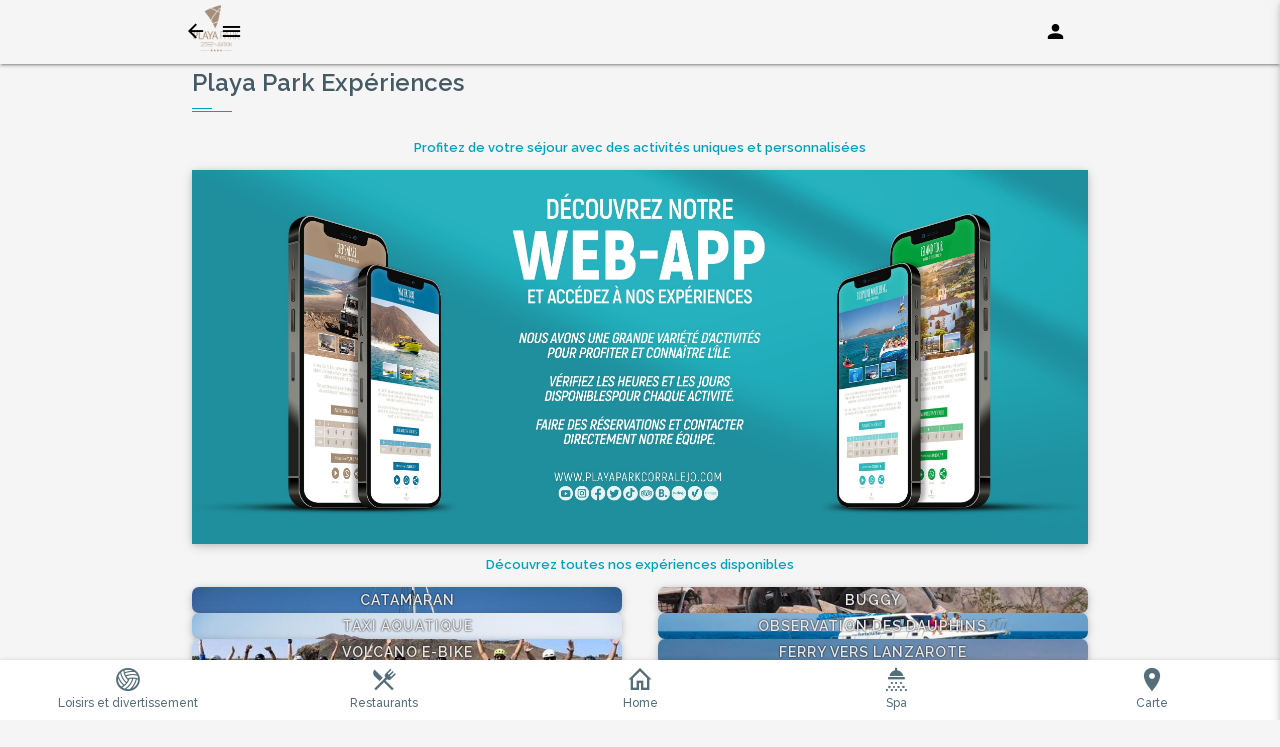

--- FILE ---
content_type: text/html; charset=UTF-8
request_url: https://app.playaparkcorralejo.com/fr/experiences
body_size: 6695
content:
<!DOCTYPE html>
<html class=" ">

<head>

    <!-- Global site tag (gtag.js) - Google Analytics -->
<script async src="https://www.googletagmanager.com/gtag/js?id=G-BV6J9VLJ2H"></script>
<script>
  window.dataLayer = window.dataLayer || [];
  function gtag(){dataLayer.push(arguments);}
  gtag('js', new Date());

  gtag('config', 'G-BV6J9VLJ2H');
</script>
    <!-- Google Tag Manager -->
<script>(function(w,d,s,l,i){w[l]=w[l]||[];w[l].push({'gtm.start':
new Date().getTime(),event:'gtm.js'});var f=d.getElementsByTagName(s)[0],
j=d.createElement(s),dl=l!='dataLayer'?'&l='+l:'';j.async=true;j.src=
'https://www.googletagmanager.com/gtm.js?id='+i+dl;f.parentNode.insertBefore(j,f);
})(window,document,'script','dataLayer','GTM-WFXDPG9');</script>
<!-- End Google Tag Manager -->

    <base href="/">

    <meta http-equiv="Content-Type" content="text/html; charset=UTF-8" />
    <meta name="viewport" content="width=device-width, initial-scale=1, maximum-scale=4.0" />
    <meta name="apple-mobile-web-app-capable" content="yes" />
    <meta name="apple-mobile-web-app-status-bar-style" content="black">

    <title>PLAYA PARK ZENSATION </title>
    <meta content="Twistic PWA" name="description" />
    <meta content="Twistic" name="author" />

    <!-- App Icons -->
    <link rel="apple-touch-icon-precomposed" href="assets/images/icons/apple-touch-icon-precomposed.png?v=2" />
    <link rel="apple-touch-icon" sizes="57x57" href="assets/images/icons/apple-touch-icon-57x57.png?v=2">
    <link rel="apple-touch-icon" sizes="60x60" href="assets/images/icons/apple-touch-icon-60x60.png?v=2">
    <link rel="apple-touch-icon" sizes="72x72" href="assets/images/icons/apple-touch-icon-72x72.png?v=2">
    <link rel="apple-touch-icon" sizes="76x76" href="assets/images/icons/apple-touch-icon-76x76.png?v=2">
    <link rel="apple-touch-icon" sizes="114x114" href="assets/images/icons/apple-touch-icon-114x114.png?v=2">
    <link rel="apple-touch-icon" sizes="120x120" href="assets/images/icons/apple-touch-icon-120x120.png?v=2">
    <link rel="apple-touch-icon" sizes="144x144" href="assets/images/icons/apple-touch-icon-144x144.png?v=2">
    <link rel="apple-touch-icon" sizes="152x152" href="assets/images/icons/apple-touch-icon-152x152.png?v=2">
    <link rel="apple-touch-icon" sizes="180x180" href="assets/images/icons/apple-touch-icon-180x180.png?v=2">
    <!-- <link rel="icon" type="image/png" sizes="192x192" href="assets/images/icons/android-icon-192x192.png?v=2">
    <link rel="icon" type="image/png" sizes="32x32" href="assets/images/icons/favicon-32x32.png?v=2">
    <link rel="icon" type="image/png" sizes="96x96" href="assets/images/icons/favicon-96x96.png?v=2">
    <link rel="icon" type="image/png" sizes="16x16" href="assets/images/icons/favicon-16x16.png?v=2"> -->
    <link rel="icon" type="image/png" href="https://view.twisticdigital.com/contenido_proyectos/playapark/_general/iconos/favicon_playapark.png">
    <!--<link rel="manifest" href="assets/images/icons/manifest.json">-->
    <meta name="msapplication-TileColor" content="#ffffff">
    <meta name="msapplication-TileImage" content="assets/images/icons/ms-icon-144x144.png?v=2">
    <meta name="theme-color" content="#ffffff">


    <!-- CORE CSS FRAMEWORK - START -->
    <link href="assets/css/preloader.css" type="text/css" rel="stylesheet" media="screen,projection" />

    <link href="modules/materialize/materialize.min.css" type="text/css" rel="stylesheet" media="screen,projection" />
    <link href="modules/fonts/mdi/materialdesignicons.min.css" type="text/css" rel="stylesheet" media="screen,projection" />
    <link href="modules/perfect-scrollbar/perfect-scrollbar.css" type="text/css" rel="stylesheet" media="screen,projection" />


    <!-- CORE CSS FRAMEWORK - END -->

    <!-- OTHER SCRIPTS INCLUDED ON THIS PAGE - START -->
    <link href="modules/fancybox/jquery.fancybox.min.css" rel="stylesheet" type="text/css" media="screen"/>  <!-- OTHER SCRIPTS INCLUDED ON THIS PAGE - END -->

    <!-- CORE CSS TEMPLATE - START -->


    <!--<link href="assets/css/variables.css" type="text/css" rel="stylesheet" media="screen,projection" />-->
    <!--<link href="assets/css/style.css" type="text/css" rel="stylesheet" media="screen,projection" id="main-style" />-->
    <!--<link href="assets/css/iconhotel.css" type="text/css" rel="stylesheet" media="screen,projection" />-->
    <!--<link href="assets/css/general.css" type="text/css" rel="stylesheet" media="screen,projection" />-->
    <!--<link href="assets/css/login.css" type="text/css" rel="stylesheet" media="screen,projection" />-->


    <link href="assets/css/variables.css?v=20260102103214" type="text/css" rel="stylesheet" media="screen,projection" />
    <link href="assets/css/style.css?v=20260102103214" type="text/css" rel="stylesheet" media="screen,projection" />
    <link href="assets/css/custom.css?v=20260102103214" type="text/css" rel="stylesheet" media="screen,projection" />
    <link href="assets/css/iconhotel.css?v=20260102103214" type="text/css" rel="stylesheet" media="screen,projection" />
    <link href="assets/css/general.css?v=20260102103214" type="text/css" rel="stylesheet" media="screen,projection" />
    <link href="assets/css/login.css?v=20260102103214" type="text/css" rel="stylesheet" media="screen,projection" />

</head>


<body class="  html" data-id_centro="3001" data-nombre_cadena="playapark"  data-header="light" data-footer="dark"  data-header_align="center"  data-menu_type="left" data-menu="light" data-menu_icons="on" data-footer_type="left" data-site_mode="light" data-footer_menu="show" data-footer_menu_style="light" data-theme="dorado">

<!-- Google Tag Manager (noscript) -->
<noscript><iframe src="https://www.googletagmanager.com/ns.html?id=GTM-WFXDPG9"
height="0" width="0" style="display:none;visibility:hidden"></iframe></noscript>
<!-- End Google Tag Manager (noscript) -->

<div class="preloader-background">
    <div class="preloader-wrapper">
        <div id="preloader"></div>
    </div>
</div>


    <nav class="fix_topscroll logo_on_fixed  topbar navigation fixed-top-header" role="navigation">
        <div class="nav-wrapper container">
            <a id="logo-container" href="" class=" brand-logo logo-container_block" > <img src="https://view.twisticdigital.com/contenido_proyectos/playapark/centro_3001/feelapp/logo_arriba2.png?v=2"></a>

            <!-- <ul class="right hide-on-med-and-down">
            <li><a href="#">Navbar Link</a></li>
          </ul> -->

            <!-- <ul id="nav-mobile" class="sidenav">
                <li><a href="#">Navbar Link</a></li>
              </ul> -->

            <a href="#" data-target="" class="waves-effect waves-circle navicon back-button htmlmode show-on-large "><i
                    class="mdi mdi-arrow-left" data-page=""></i></a>

            <a href="#" data-target="slide-nav" class="waves-effect waves-circle navicon sidenav-trigger show-on-large"><i class="mdi mdi-menu"></i></a>



            <a href="#" data-target="slide-settings" class="waves-effect waves-circle navicon right sidenav-trigger show-on-large pulse panel-usuario"><i
                    class="mdi mdi-account"></i></a>

            <!--<a href="#" data-target="" class="waves-effect waves-circle navicon right nav-site-mode show-on-large"><i-->
            <!--class="mdi mdi-invert-colors mdi-transition1"></i></a>-->
            <!-- <a href="#" data-target="nav-mobile" class="sidenav-trigger"><i class="material-icons">menu</i></a> -->

        </div>
    </nav>
    <ul id="slide-nav" class="sidenav sidemenu">
        <li class="menu-close"><i class="mdi mdi-close"></i></li>
        <li class="user-wrap">
            <div class="user-view row" style="background-image: url(https://view.twisticdigital.com/contenido_proyectos/playapark/centro_3001/feelapp/fondo3.jpg)">

                <div class="col s9 infoarea">
                    <a href=""><span class="name">PLAYA PARK ZENSATION</span></a>
                    <a href=""><span class="email"></span></a>
                </div>
            </div>
        </li>


        <li class="menulinks">
            <ul class="collapsible">

                <li class="sh-wrap"><div class="subheader"></div></li>

                <li class="lvl1 ">
                    <div class=" waves-effect " >
                        <a class="a-menu-lateral"  href="fr/checkin">

                            <!--<i class="mdi mdi-cards-heart">-->
                            <!--</i>-->

                            <i class="mdi icono-webapp-lateral" style="background-image: url('https://view.twisticdigital.com/contenido_proyectos/playapark/_general/feelapp/iconos/menu_lateral/checkin.svg')">
                            </i>

                            <span class="title title-menu-lateral">Enregistrement</span>
                        </a>
                    </div>
                </li>
                <li class="lvl1 ">
                    <div class=" waves-effect " >
                        <a class="a-menu-lateral" target="_blank" href="https://wa.me/+34683306368">

                            <!--<i class="mdi mdi-cards-heart">-->
                            <!--</i>-->

                            <i class="mdi icono-webapp-lateral" style="background-image: url('https://view.twisticdigital.com/contenido_proyectos/playapark/_general/feelapp/iconos/menu_lateral/whatsapp.png')">
                            </i>

                            <span class="title title-menu-lateral">Whatsapp</span>
                        </a>
                    </div>
                </li>
                <li class="lvl1 ">
                    <div class=" waves-effect " >
                        <a class="a-menu-lateral"  href="fr/playaparkzensation">

                            <!--<i class="mdi mdi-cards-heart">-->
                            <!--</i>-->

                            <i class="mdi icono-webapp-lateral" style="background-image: url('https://view.twisticdigital.com/contenido_proyectos/playapark/_general/feelapp/iconos/menu_lateral/checkin.svg')">
                            </i>

                            <span class="title title-menu-lateral">PLAYA PARK ZENsation</span>
                        </a>
                    </div>
                </li>
                <li class="lvl1 ">
                    <div class=" waves-effect " >
                        <a class="a-menu-lateral"  href="fr/aditionalservices">

                            <!--<i class="mdi mdi-cards-heart">-->
                            <!--</i>-->

                            <i class="mdi icono-webapp-lateral" style="background-image: url('https://view.twisticdigital.com/contenido_proyectos/playapark/_general/feelapp/iconos/menu_lateral/room_service.svg')">
                            </i>

                            <span class="title title-menu-lateral">Services supplémentaires</span>
                        </a>
                    </div>
                </li>
                <li class="lvl1 ">
                    <div class=" waves-effect " >
                        <a class="a-menu-lateral"  href="fr/entertainment">

                            <!--<i class="mdi mdi-cards-heart">-->
                            <!--</i>-->

                            <i class="mdi icono-webapp-lateral" style="background-image: url('https://view.twisticdigital.com/contenido_proyectos/playapark/_general/feelapp/iconos/menu_lateral/animacion.svg')">
                            </i>

                            <span class="title title-menu-lateral">Loisirs et divertissement</span>
                        </a>
                    </div>
                </li>
                <li class="lvl1 ">
                    <div class=" waves-effect " >
                        <a class="a-menu-lateral"  href="fr/restaurants">

                            <!--<i class="mdi mdi-cards-heart">-->
                            <!--</i>-->

                            <i class="mdi icono-webapp-lateral" style="background-image: url('https://view.twisticdigital.com/contenido_proyectos/playapark/_general/feelapp/iconos/menu_lateral/res.svg')">
                            </i>

                            <span class="title title-menu-lateral">Restaurants</span>
                        </a>
                    </div>
                </li>
                <li class="lvl1 ">
                    <div class=" waves-effect " >
                        <a class="a-menu-lateral"  href="fr/bars">

                            <!--<i class="mdi mdi-cards-heart">-->
                            <!--</i>-->

                            <i class="mdi icono-webapp-lateral" style="background-image: url('https://view.twisticdigital.com/contenido_proyectos/playapark/_general/feelapp/iconos/menu_lateral/bares.png')">
                            </i>

                            <span class="title title-menu-lateral">Barres</span>
                        </a>
                    </div>
                </li>
                <li class="lvl1 ">
                    <div class=" waves-effect " >
                        <a class="a-menu-lateral"  href="fr/minibar">

                            <!--<i class="mdi mdi-cards-heart">-->
                            <!--</i>-->

                            <i class="mdi icono-webapp-lateral" style="background-image: url('https://view.twisticdigital.com/contenido_proyectos/playapark/_general/feelapp/iconos/menu_lateral/bares.svg')">
                            </i>

                            <span class="title title-menu-lateral">Minibar</span>
                        </a>
                    </div>
                </li>
                <li class="lvl1 ">
                    <div class=" waves-effect " >
                        <a class="a-menu-lateral"  href="fr/incidents">

                            <!--<i class="mdi mdi-cards-heart">-->
                            <!--</i>-->

                            <i class="mdi icono-webapp-lateral" style="background-image: url('https://view.twisticdigital.com/contenido_proyectos/playapark/_general/feelapp/iconos/menu_lateral/incidente.png')">
                            </i>

                            <span class="title title-menu-lateral">Incidents</span>
                        </a>
                    </div>
                </li>
                <li class="lvl1 ">
                    <div class=" waves-effect " >
                        <a class="a-menu-lateral"  href="fr/experiences">

                            <!--<i class="mdi mdi-cards-heart">-->
                            <!--</i>-->

                            <i class="mdi icono-webapp-lateral" style="background-image: url('https://view.twisticdigital.com/contenido_proyectos/playapark/_general/feelapp/iconos/menu_lateral/experiences.png')">
                            </i>

                            <span class="title title-menu-lateral">Expériences</span>
                        </a>
                    </div>
                </li>
                <li class="lvl1 ">
                    <div class=" waves-effect " >
                        <a class="a-menu-lateral"  href="fr/amenities">

                            <!--<i class="mdi mdi-cards-heart">-->
                            <!--</i>-->

                            <i class="mdi icono-webapp-lateral" style="background-image: url('https://view.twisticdigital.com/contenido_proyectos/playapark/_general/feelapp/iconos/menu_lateral/amenities.png')">
                            </i>

                            <span class="title title-menu-lateral">Aménagements</span>
                        </a>
                    </div>
                </li>
                <li class="lvl1 ">
                    <div class=" waves-effect " >
                        <a class="a-menu-lateral"  href="fr/gym">

                            <!--<i class="mdi mdi-cards-heart">-->
                            <!--</i>-->

                            <i class="mdi icono-webapp-lateral" style="background-image: url('https://view.twisticdigital.com/contenido_proyectos/playapark/_general/feelapp/iconos/menu_lateral/gym.png')">
                            </i>

                            <span class="title title-menu-lateral">Gymnase</span>
                        </a>
                    </div>
                </li>
                <li class="lvl1 ">
                    <div class=" waves-effect " >
                        <a class="a-menu-lateral"  href="fr/pools">

                            <!--<i class="mdi mdi-cards-heart">-->
                            <!--</i>-->

                            <i class="mdi icono-webapp-lateral" style="background-image: url('https://view.twisticdigital.com/contenido_proyectos/playapark/_general/feelapp/iconos/menu_lateral/icon_piscina_45.svg')">
                            </i>

                            <span class="title title-menu-lateral">Piscines</span>
                        </a>
                    </div>
                </li>
                <li class="lvl1 ">
                    <div class=" waves-effect " >
                        <a class="a-menu-lateral"  href="fr/spa">

                            <!--<i class="mdi mdi-cards-heart">-->
                            <!--</i>-->

                            <i class="mdi icono-webapp-lateral" style="background-image: url('https://view.twisticdigital.com/contenido_proyectos/playapark/_general/feelapp/iconos/menu_lateral/icon_tratamientos_45.svg')">
                            </i>

                            <span class="title title-menu-lateral">Spa</span>
                        </a>
                    </div>
                </li>
                <li class="lvl1 ">
                    <div class=" waves-effect " >
                        <a class="a-menu-lateral"  href="fr/allinclusive">

                            <!--<i class="mdi mdi-cards-heart">-->
                            <!--</i>-->

                            <i class="mdi icono-webapp-lateral" style="background-image: url('https://view.twisticdigital.com/contenido_proyectos/playapark/_general/feelapp/iconos/menu_lateral/servicios.svg')">
                            </i>

                            <span class="title title-menu-lateral">Tout Compris</span>
                        </a>
                    </div>
                </li>
                <li class="lvl1 ">
                    <div class=" waves-effect " >
                        <a class="a-menu-lateral"  href="fr/rooms">

                            <!--<i class="mdi mdi-cards-heart">-->
                            <!--</i>-->

                            <i class="mdi icono-webapp-lateral" style="background-image: url('https://view.twisticdigital.com/contenido_proyectos/playapark/_general/feelapp/iconos/menu_lateral/icon_habitacionSup_45.svg')">
                            </i>

                            <span class="title title-menu-lateral">Chambres</span>
                        </a>
                    </div>
                </li>
                <li class="lvl1 ">
                    <div class=" waves-effect " >
                        <a class="a-menu-lateral"  href="fr/map">

                            <!--<i class="mdi mdi-cards-heart">-->
                            <!--</i>-->

                            <i class="mdi icono-webapp-lateral" style="background-image: url('https://view.twisticdigital.com/contenido_proyectos/playapark/_general/feelapp/iconos/menu_lateral/icon_bingo_45.svg')">
                            </i>

                            <span class="title title-menu-lateral">Carte</span>
                        </a>
                    </div>
                </li>
                <li class="lvl1 ">
                    <div class=" waves-effect " >
                        <a class="a-menu-lateral" target="_blank" href="https://playaparkzensation.triggle.app/en-GB?bookingType=transport&utm_source=hotel&utm_medium=app&utm_campaign=home">

                            <!--<i class="mdi mdi-cards-heart">-->
                            <!--</i>-->

                            <i class="mdi icono-webapp-lateral" style="background-image: url('https://view.twisticdigital.com/contenido_proyectos/playapark/_general/feelapp/iconos/menu_lateral/taxi.png')">
                            </i>

                            <span class="title title-menu-lateral">Transfert de l'aéroport</span>
                        </a>
                    </div>
                </li>
                <li class="lvl1 ">
                    <div class=" waves-effect " >
                        <a class="a-menu-lateral"  href="fr/goodconduct">

                            <!--<i class="mdi mdi-cards-heart">-->
                            <!--</i>-->

                            <i class="mdi icono-webapp-lateral" style="background-image: url('https://view.twisticdigital.com/contenido_proyectos/playapark/_general/feelapp/iconos/menu_lateral/archivo.png')">
                            </i>

                            <span class="title title-menu-lateral">règles de bonne conduite</span>
                        </a>
                    </div>
                </li>
                <li class="lvl1 ">
                    <div class=" waves-effect " >
                        <a class="a-menu-lateral"  href="fr/quever">

                            <!--<i class="mdi mdi-cards-heart">-->
                            <!--</i>-->

                            <i class="mdi icono-webapp-lateral" style="background-image: url('https://view.twisticdigital.com/contenido_proyectos/playapark/_general/feelapp/iconos/menu_lateral/isla.png')">
                            </i>

                            <span class="title title-menu-lateral">Que Voir à Fuerteventura?</span>
                        </a>
                    </div>
                </li>
                <li class="lvl1 ">
                    <div class=" waves-effect " >
                        <a class="a-menu-lateral"  href="fr/pointofinterest">

                            <!--<i class="mdi mdi-cards-heart">-->
                            <!--</i>-->

                            <i class="mdi icono-webapp-lateral" style="background-image: url('https://view.twisticdigital.com/contenido_proyectos/playapark/_general/feelapp/iconos/menu_lateral/mapa.svg')">
                            </i>

                            <span class="title title-menu-lateral">Points d 'Intérêt</span>
                        </a>
                    </div>
                </li>
                <li class="lvl1 ">
                    <div class=" waves-effect " >
                        <a class="a-menu-lateral"  href="fr/sports">

                            <!--<i class="mdi mdi-cards-heart">-->
                            <!--</i>-->

                            <i class="mdi icono-webapp-lateral" style="background-image: url('https://view.twisticdigital.com/contenido_proyectos/playapark/_general/feelapp/iconos/menu_lateral/hiking.svg')">
                            </i>

                            <span class="title title-menu-lateral">Sport à Fuerteventura</span>
                        </a>
                    </div>
                </li>

                <!-- <li class="lvl1 ">
                    <div class=" waves-effect " >
                        <a href="pagina_404.html">
                            <i class="mdi mdi-cards-heart"></i>
                            <span class="title">COVID</span>
                        </a>
                    </div>
                </li>

                <li class="lvl1 ">
                    <div class=" waves-effect " >
                        <a href="pagina_gastronomia.html">
                            <i class="iconhotel-restaurant"></i>
                            <span class="title">Gastronomía</span>
                        </a>
                    </div>
                </li>

                <li class="lvl1 ">
                    <div class=" waves-effect " >
                        <a href="pagina_servicios.html">
                            <i class="iconhotel-luggage-cart"></i>
                            <span class="title">Servicios</span>
                        </a>
                    </div>
                </li>

                <li class="lvl1 ">
                    <div class=" waves-effect " >
                        <a href="pagina_animacion.html">
                            <i class="iconhotel-casino"></i>
                            <span class="title">Fitness y Entretenimiento</span>
                        </a>
                    </div>
                </li>

                <li class="lvl1 ">
                    <div class=" waves-effect " >
                        <a href="pagina_ulc.html">
                            <i class="iconhotel-spa"></i>
                            <span class="title">ULC</span>
                        </a>
                    </div>
                </li>


                <li class="lvl1 ">
                    <div class=" waves-effect " >
                        <a href="pagina_servicios_resort.html">
                            <i class="iconhotel-luggage-cart"></i>
                            <span class="title">Servicios en el resort</span>
                        </a>
                    </div>
                </li>

                <li class="lvl1 ">
                    <div class=" waves-effect " >
                        <a href="pagina_404.html">
                            <i class="mdi mdi-equal-box"></i>
                            <span class="title">Responsabilidad Social</span>
                        </a>
                    </div>
                </li>

                <li class="lvl1 ">
                    <div class=" waves-effect " >
                        <a href="pagina_404.html">
                            <i class="mdi mdi-facebook-messenger"></i>
                            <span class="title">Redes Sociales</span>
                        </a>
                    </div>
                </li>



                <li class="lvl1 displayNone ">
                    <div class=" waves-effect " >
                        <a href="pagina_mapa.html">
                            <i class="mdi mdi-map-marker"></i>
                            <span class="title">Mapa del Resort</span>
                        </a>
                    </div>
                </li>



                <li class="lvl1 displayNone ">
                    <div class=" waves-effect " >
                        <a href="pagina_habitaciones.html">
                            <i class="iconhotel-door-hanger"></i>
                            <span class="title">Habitaciones</span>
                        </a>
                    </div>
                </li> -->






                </li>
            </ul>
        </li>
        <li class="copy-spacer"></li>
        <li class="copy-wrap">

    </ul>


    <ul id="slide-settings" class="sidenav sidesettings right fixed">

        <div class="container">



            <div class="divider"></div>

            <div class="spacer"></div>

            <div class="row">

                <h5 class="pagetitle css_margin_0">Sélecteur de langue</h5>
            </div>

            <div class="row center ">

                <!-- Dropdown Trigger -->
                <a class='dropdown-trigger  btn-large center width_98 ' href='#' data-target='dropdown1'>Sélecteur de langue <i class="mdi mdi-chevron-down"></i></a>

                <!-- Dropdown Structure -->
                <ul id='dropdown1' class='dropdown-content'>

                    <input type="hidden" id="idioma_selected" value="5">

                        <li><a href="/es/experiences">Español</a></li>
                        <li class="divider" tabindex="-1"></li>
                        <li><a href="/en/experiences">English</a></li>
                        <li class="divider" tabindex="-1"></li>
                        <li><a href="/de/experiences">Deutsch</a></li>
                        <li class="divider" tabindex="-1"></li>
                        <li><a href="/it/experiences">Italiano</a></li>
                        <li class="divider" tabindex="-1"></li>
                        <li><a href="/fr/experiences">Français</a></li>
                        <li class="divider" tabindex="-1"></li>
                        <li><a href="/nl/experiences">Nederlands</a></li>
                        <li class="divider" tabindex="-1"></li>

                </ul>
            </div>

        </div>
    </ul>
    </li>
    </ul>

<div class="container ">
  <div class="section">
      <h5 class="pagetitle">Playa Park Expériences</h5>
  </div>
</div>

<div class="container">
  <div class="subtitulo_experiencias">
    Profitez de votre séjour avec des activités uniques et personnalisées
  </div>

  <img src="https://view.twisticdigital.com/contenido_proyectos/playapark/centro_3001/experiencias/banner_experiencias_5.jpg" class="banner_experiencias">

  <div class="subtitulo_experiencias">
    Découvrez toutes nos expériences disponibles
  </div>

  <div class="contenedor_experiencias">
    <div class="elem_experiencia" style="background-image: url('https://view.twisticdigital.com/contenido_proyectos/playapark/centro_3001/experiencias/experiencia_catamaran.jpg'); background-position: ;">
      <div class="experiencia_titulo">Catamaran</div>
      <!-- <div class="experiencia_subtitulo">Le plan parfait pour profiter de nos côtes</div> -->
      <div class="experiencia_transparencia" style="background-color: rgba(0, 124, 148, 0.7);"></div>
    </div>
    <div class="elem_experiencia" style="background-image: url('https://view.twisticdigital.com/contenido_proyectos/playapark/centro_3001/experiencias/experiencia_buggy.jpg'); background-position: center;">
      <div class="experiencia_titulo">Buggy</div>
      <!-- <div class="experiencia_subtitulo">Découvrez l'intérieur de l'île de manière incroyable</div> -->
      <div class="experiencia_transparencia" style="background-color: rgba(106, 97, 89, 0.7);"></div>
    </div>
    <div class="elem_experiencia" style="background-image: url('https://view.twisticdigital.com/contenido_proyectos/playapark/centro_3001/experiencias/experiencia_watertaxi.jpg'); background-position: ;">
      <div class="experiencia_titulo">Taxi aquatique</div>
      <!-- <div class="experiencia_subtitulo">Apprenez à connaître la merveilleuse île des loups</div> -->
      <div class="experiencia_transparencia" style="background-color: rgba(0, 112, 158, 0.7);"></div>
    </div>
    <div class="elem_experiencia" style="background-image: url('https://view.twisticdigital.com/contenido_proyectos/playapark/centro_3001/experiencias/experiencia_delfines.jpg'); background-position: center;">
      <div class="experiencia_titulo">Observation des dauphins</div>
      <!-- <div class="experiencia_subtitulo">L'émotion de contacter la nature</div> -->
      <div class="experiencia_transparencia" style="background-color: rgba(17, 96, 97, 0.7);"></div>
    </div>
    <div class="elem_experiencia" style="background-image: url('https://view.twisticdigital.com/contenido_proyectos/playapark/centro_3001/experiencias/experiencia_bicicleta.jpg'); background-position: center;">
      <div class="experiencia_titulo">Volcano e-bike</div>
      <!-- <div class="experiencia_subtitulo">Découvrez les environnements sauvages de l'île en un moyen de transport écologique</div> -->
      <div class="experiencia_transparencia" style="background-color: rgba(106, 97, 89, 0.7);"></div>
    </div>
    <div class="elem_experiencia" style="background-image: url('https://view.twisticdigital.com/contenido_proyectos/playapark/centro_3001/experiencias/experiencia_ferry_lanzarote.jpg'); background-position: ;">
      <div class="experiencia_titulo">Ferry vers Lanzarote</div>
      <!-- <div class="experiencia_subtitulo">Connexions maritimes quotidiennes vers Lanzarote</div> -->
      <div class="experiencia_transparencia" style="background-color: rgba(5, 68, 119, 0.7);"></div>
    </div>
    <div class="elem_experiencia" style="background-image: url('https://view.twisticdigital.com/contenido_proyectos/playapark/centro_3001/experiencias/experiencia_tour_isla.jpg'); background-position: ;">
      <div class="experiencia_titulo">Tour de l'île</div>
      <!-- <div class="experiencia_subtitulo">Un itinéraire personnalisé à travers les lieux d'intérêt de l'île</div> -->
      <div class="experiencia_transparencia" style="background-color: rgba(2, 106, 40, 0.7);"></div>
    </div>
    <div class="elem_experiencia" style="background-image: url('https://view.twisticdigital.com/contenido_proyectos/playapark/centro_3001/experiencias/experiencia_jeep_safari.jpg'); background-position: center;">
      <div class="experiencia_titulo">Jeep safari</div>
      <!-- <div class="experiencia_subtitulo">Une expérience intense pour que vous découvriez les environnements les plus sauvages</div> -->
      <div class="experiencia_transparencia" style="background-color: rgba(106, 97, 89, 0.7);"></div>
    </div>
    <div class="elem_experiencia" style="background-image: url('https://view.twisticdigital.com/contenido_proyectos/playapark/centro_3001/experiencias/experiencia_jetski.jpg'); background-position: ;">
      <div class="experiencia_titulo">Jetski</div>
      <!-- <div class="experiencia_subtitulo">Amusez-vous à conduire sur les côtes exotiques de notre île</div> -->
      <div class="experiencia_transparencia" style="background-color: rgba(0, 112, 158, 0.7);"></div>
    </div>
    <div class="elem_experiencia" style="background-image: url('https://view.twisticdigital.com/contenido_proyectos/playapark/centro_3001/experiencias/experiencia_oasis_wildlife.jpg'); background-position: ;">
      <div class="experiencia_titulo">Oasis wildlife</div>
      <!-- <div class="experiencia_subtitulo">Une réserve naturelle avec des espèces de grande valeur à apprécier en famille</div> -->
      <div class="experiencia_transparencia" style="background-color: rgba(168, 71, 17, 0.7);"></div>
    </div>
    <div class="elem_experiencia" style="background-image: url('https://view.twisticdigital.com/contenido_proyectos/playapark/centro_3001/experiencias/experiencia_parasailing.jpg'); background-position: center;">
      <div class="experiencia_titulo">Parasailing</div>
      <!-- <div class="experiencia_subtitulo">Libérez votre adrénaline avec une expérience excitante</div> -->
      <div class="experiencia_transparencia" style="background-color: rgba(109, 161, 192, 0.7);"></div>
    </div>
    <div class="elem_experiencia" style="background-image: url('https://view.twisticdigital.com/contenido_proyectos/playapark/centro_3001/experiencias/experiencia_snorkling.jpg'); background-position: center;">
      <div class="experiencia_titulo">Plongée en apnée</div>
      <!-- <div class="experiencia_subtitulo">Plongez et découvrez les profondeurs de l'île</div> -->
      <div class="experiencia_transparencia" style="background-color: rgba(84, 130, 164, 0.7);"></div>
    </div>
    <div class="elem_experiencia" style="background-image: url('https://view.twisticdigital.com/contenido_proyectos/playapark/centro_3001/experiencias/experiencia_volcan.jpg'); background-position: ;">
      <div class="experiencia_titulo">Volcano express</div>
      <!-- <div class="experiencia_subtitulo">Une excursion exclusive à travers l'île incroyable de Lanzarote</div> -->
      <div class="experiencia_transparencia" style="background-color: rgba(92, 8, 21, 0.7);"></div>
    </div>
    <div class="elem_experiencia" style="background-image: url('https://view.twisticdigital.com/contenido_proyectos/playapark/centro_3001/experiencias/experiencia_acuapark.jpg'); background-position: ;">
      <div class="experiencia_titulo">Acua Park</div>
      <!-- <div class="experiencia_subtitulo">Un parc aquatique avec des attractions conçues pour le plaisir</div> -->
      <div class="experiencia_transparencia" style="background-color: rgba(4, 74, 127, 0.7);"></div>
    </div>
  </div>

  <div id="contenedor_video_detalle_experiencia" style="display: none;">
    <video src="" data-video="https://view.twisticdigital.com/contenido_proyectos/playapark/centro_3001/experiencias/video_experiencias.webm" autoplay muted loop controls style="display: none;"></video>
    <div id="cerrar_video_detalle_experiencia" class="mdi mdi-close-circle"></div>
  </div>

</div><div class="spacer-large"></div>



<div class="backtotop">
    <a class="btn-floating btn">
        <i class="mdi mdi-chevron-up"></i>
    </a>
</div>

<div id="modal_alerta_blanco" class="modal lighten-2 ">
    <div class="modal-content white-text">

    </div>
</div>

<div id="modal_alerta_correcto" class="modal green lighten-2 ">
    <div class="modal-content white-text">

    </div>
</div>

<div id="modal_alerta_error" class="modal deep-orange lighten-2">
    <div class="modal-content white-text">

    </div>
</div>

<div id="modal_reserva_servicios_webapp" class="modal white dark-text modal-fixed-footer full">

</div>


<div id="modal_cartas" class="modal white dark-text modal-fixed-footer full">

    <div class="modal-content cartas-modal-content ">



    </div>
    <div class="center modal-footer white">
        <a href="#!" class="modal-close waves-effect waves-green btn btn-large">Fermer</a>
    </div>

</div>

<div id="form_login" class="modal">

    <form id="formulario_login_form" name="formulario_login_form" action="index.php?ajax=login&function=login_esp">

        <div class="modal-content ">
            <h4>Login</h4>

            <div class="row">
                <div class="input-field col s12 css_margin_0">
                    <i class="mdi mdi-bed-empty prefix"></i>
                    <input id="numero_habitacion_login" name="numero_habitacion" type="number" class="validate" required>
                    <label for="numero_habitacion_login">Numéro de chambre</label>
                </div>
            </div>


            <div class="row">
                <div class="input-field col s12 css_margin_0">
                    <i class="mdi mdi-account-outline prefix"></i>
                    <input id="apellidos_login" name="apellidos" type="text" class="validate" required>
                    <label for="apellidos_login">Noms de famille</label>
                </div>
            </div>


            <div class="row ">
                <div class="input-field col s12 css_margin_0">
                    <i class="mdi mdi-email-outline prefix"></i>
                    <input id="email_login" name="email" type="email" class="validate" required>
                    <label for="email_login">Email</label>
                </div>
            </div>

        </div>
        <div class="center modal-footer white">
            <input type="submit" class="waves-effect waves-light btn lighten-2 btn2 btn-large" value="Login">
            <a href="#!" class="modal-close waves-effect waves-green btn btn-large">Fermer</a>
        </div>

    </form>

</div>


<div class="footer-menu boxed bordered ">
    <ul>


        <li>
            <a class="" href="fr/entertainment">
                <i class="mdi mdi-volleyball"></i>
                <span class="texto-icono-footer">Loisirs et divertissement</span>
            </a>
        </li>


        <li>
            <a class="" href="fr/restaurants">
                <i class="mdi mdi-silverware-variant"></i>
                <span class="texto-icono-footer">Restaurants</span>
            </a>
        </li>


        <li>
            <a class="" href="fr/home">
                <i class="mdi mdi-home-outline"></i>
                <span class="texto-icono-footer">Home</span>
            </a>
        </li>


        <li>
            <a class="" href="fr/spa">
                <i class="mdi mdi-shower-head"></i>
                <span class="texto-icono-footer">Spa</span>
            </a>
        </li>


        <li>
            <a class="" href="fr/map">
                <i class="mdi mdi-map-marker"></i>
                <span class="texto-icono-footer">Carte</span>
            </a>
        </li>


        <!--<li>-->
            <!--<a href="pagina_mapa.html"  >      <i class="mdi mdi-map-marker"></i>-->
                <!--<span>Mapa</span>-->
            <!--</a>-->
        <!--</li>-->
        <!---->
        <!--<li>-->
            <!--<a href="pagina_gastronomia.html" >      <i class="iconhotel-restaurant"></i>-->
                <!--<span>Gastronomia</span>-->
            <!--</a>-->
        <!--</li>-->
        <!--<li>-->
            <!--<a href="pagina_home.html" class='active' >      <i class="mdi mdi-home-outline"></i>-->
                <!--<span>Home</span>-->
            <!--</a>-->
        <!--</li>-->
        <!--<li>-->
            <!--<a href="pagina_animacion.html"  >      <i class="iconhotel-casino"></i>-->
                <!--<span>Animacion</span>-->
            <!--</a>-->
        <!--</li>-->
        <!--<li>-->
            <!--<a href="pagina_peticiones.html" >      <i class="iconhotel-luggage-cart"></i>-->
                <!--<span>Peticiones</span>-->
            <!--</a>-->
        <!--</li>-->

    </ul>
</div>







<!-- PWA Service Worker Code -->

<script type="text/javascript">
    // This is the "Offline copy of pages" service worker

    // Add this below content to your HTML page, or add the js file to your page at the very top to register service worker

    // Check compatibility for the browser we're running this in
    if ("serviceWorker" in navigator) {
        if (navigator.serviceWorker.controller) {
            console.log("[PWA Builder] active service worker found, no need to register");
        } else {
            // Register the service worker
            navigator.serviceWorker
                .register("pwabuilder-sw.js", {
                    scope: "./"
                })
                .then(function(reg) {
                    console.log("[PWA Builder] Service worker has been registered for scope: " + reg.scope);
                });
        }
    }
</script>
<!-- LOAD FILES AT PAGE END FOR FASTER LOADING -->

<!-- CORE JS FRAMEWORK - START -->
<script src="modules/jquery/jquery-3.2.1.min.js"></script>
<script src="modules/materialize/materialize.js"></script>
<script src="modules/perfect-scrollbar/perfect-scrollbar.min.js"></script>
<script src="assets/js/variables.js"></script>
<script src="assets/js/general.js?v=20260102103214"></script>
<!-- CORE JS FRAMEWORK - END -->


<!-- OTHER SCRIPTS INCLUDED ON THIS PAGE - START -->
<script src="modules/fancybox/jquery.fancybox.min.js" type="text/javascript"></script>
<script type="text/javaScript">
    $("[data-fancybox=images]").fancybox({
        buttons : [
            "slideShow",
            "share",
            "zoom",
            "fullScreen",
            "close",
            "thumbs"
        ],
        thumbs : {
            autoStart : false
        }
    });
</script>

<!-- CORE TEMPLATE JS - START -->
<script src="modules/app/init.js"></script>
<script src="modules/app/settings.js"></script>

<script src="modules/app/scripts.js"></script>

<script src="assets/js/login.js"></script>

<!--<script src="assets/js/contador.js"></script>-->

<!-- END CORE TEMPLATE JS - END -->


<script type="text/javascript">
    document.addEventListener("DOMContentLoaded", function() {
        $('.preloader-background').delay(10).fadeOut('slow');
    });
</script>
</body>

</html>

--- FILE ---
content_type: text/css
request_url: https://app.playaparkcorralejo.com/assets/css/preloader.css
body_size: 582
content:
.preloader-background {
	display: flex;
	align-items: center;
	justify-content: center;
	background-color: #f3f5f7;
	position: fixed;
	z-index: 9999;
	top: 0;
	left: 0;
	right: 0;
	bottom: 0;	
}
body[data-site_mode="dark"] .preloader-background{
  background-color: #263238;
}
body.ajax .preloader-background,
body.ajaxurl .preloader-background{
	z-index: 999;
}
body.ishome.ajax .preloader-background,
body.ishome.ajaxurl .preloader-background{
    z-index: 99999;
}


#preloader {
    display: block;
    position: relative;
    left: 50%;
    top: 50%;
    width: 100px;
    height: 100px;
    margin: -50px 0 0 -50px;
    border-radius: 50%;
    border: 2px solid transparent;
    border-top-color: #B39DDB;

    -webkit-animation: spin 1.5s linear infinite; 
    animation: spin 1.5s linear infinite; 
    z-index: 1001;
	}

    #preloader:before {
        content: "";
        position: absolute;
        top: 5px;
        left: 5px;
        right: 5px;
        bottom: 5px;
        border-radius: 50%;
        border: 2px solid transparent;
        border-top-color: #81D4FA;

        -webkit-animation: spin 2.5s linear infinite; 
        animation: spin 2.5s linear infinite; 
	}

    #preloader:after {
        content: "";
        position: absolute;
        top: 15px;
        left: 15px;
        right: 15px;
        bottom: 15px;
        border-radius: 50%;
        border: 2px solid transparent;
        border-top-color: #80CBC4;
        -webkit-animation: spin 2s linear infinite; 
          animation: spin 2s linear infinite; 
    }

    @-webkit-keyframes spin {
        0%   { 
            -webkit-transform: rotate(0deg);  
            -ms-transform: rotate(0deg);  
            transform: rotate(0deg);  
        }
        100% {
            -webkit-transform: rotate(360deg);  
            -ms-transform: rotate(360deg);  
            transform: rotate(360deg);  
        }
    }
    @keyframes spin {
        0%   { 
            -webkit-transform: rotate(0deg);  
            -ms-transform: rotate(0deg);  
            transform: rotate(0deg);  
        }
        100% {
            -webkit-transform: rotate(360deg);  
            -ms-transform: rotate(360deg);  
            transform: rotate(360deg);  
        }
    }

--- FILE ---
content_type: text/css
request_url: https://app.playaparkcorralejo.com/assets/css/variables.css?v=20260102103214
body_size: 1067
content:
:root {
  --primary-color: #9575CD /*deep-purple*/;
  --primary-rgb: 149, 117, 205 /*deep-purple*/;
  --primary-filter: 24,13,42 /*deep-purple*/;
  --accent-color: #26C6DA /*cyan*/;
  --accent-tortora: #c3c6bd /*tortora*/;
  --accent-rgb: 38, 198, 218 /*cyan*/;

  --danger-color: #E57373; /*red*/
  --success-color: #81C784; /*green*/
  --info-color: #64B5F6; /*blue*/
  --warning-color: #ffc107; /*blue*/

  --deep-purple-color: #9575CD;
  --red-color: #E57373;
  --orange-color: #ff8a65;
  --blue-color: #64B5F6;
  --green-color: #81C784;
  --teal-color: #4db6ac;
  --amber-color: #ffc107;
  --pink-color: #f06292;
  --indigo-color: #7986cb;
  --blue-grey-color: #90a4ae;
  --brown-color: #a1887f;
  --cyan-color: #26C6DA;
  --light-green-color: #8BC34A;
  --purple-color: #BA68C8;
  --grey-color: #616161;
  --color-principal: #9B7C38;
  --color-fondo-cajas: #ededed;
  --color-ultimate: #866479;
}

body[data-theme="red"]{
--primary-color: #E57373; /*red*/
--primary-rgb: 229, 115, 115; /*red*/
--primary-filter: 75,34,34; /*red*/
--accent-color: #7986cb; /*indigo*/
--accent-rgb: 121, 134, 203; /*indigo*/
}


body[data-theme="orange"]{
--primary-color: #4F4947; /*orange*/
--primary-rgb: 79, 73, 71; /*orange*/
--primary-filter: 114,58,41; /*orange*/
--accent-color: #00a5ea; /*blue*/
--accent-rgb: 0, 165, 234; /*blue*/
}


body[data-theme="blue"]{
--primary-color: #64B5F6; /*blue*/
--primary-rgb: 100, 181, 246; /*blue*/
--primary-filter: 29,59,84; /*blue*/
--accent-color: #E57373; /*red*/
--accent-rgb: 229, 115, 115; /*red*/
}


body[data-theme="green"]{
--primary-color: #81C784; /*green*/
--primary-rgb: 129, 199, 132; /*green*/
--primary-filter: 23,82,26; /*green*/
--accent-color: #f06292; /*pink*/
--accent-rgb: 240, 98, 146; /*pink*/
}


body[data-theme="teal"]{
--primary-color: #4db6ac; /*teal*/
--primary-rgb: 77, 182, 172; /*teal*/
--primary-filter: 23,75,70; /*teal*/
--accent-color: #f06292; /*pink*/
--accent-rgb: 240, 98, 146; /*pink*/
}


body[data-theme="amber"]{
--primary-color: #ffc107; /*amber*/
--primary-rgb: 255, 193, 7; /*amber*/
--primary-filter: 85,69,22; /*amber*/
--accent-color: #9575CD; /*primary*/
--accent-rgb: 149, 117, 205; /*primary*/
}


body[data-theme="pink"]{
--primary-color: #f06292; /*pink*/
--primary-rgb: 240, 98, 146; /*pink*/
--primary-filter: 97,30,53; /*pink*/
--accent-color: #4db6ac; /*teal*/
--accent-rgb: 77, 182, 172; /*teal*/
}


body[data-theme="indigo"]{
--primary-color: #7986cb; /*indigo*/
--primary-rgb: 121, 134, 203; /*indigo*/
--primary-filter: 32,42,91; /*indigo*/
--accent-color: #ff8a65; /*orange*/
--accent-rgb: 255, 138, 101; /*orange*/
}


body[data-theme="blue-grey"]{
--primary-color: #90a4ae; /*blue-grey*/
--primary-rgb: #144, 164, 174; /*blue-grey*/
--primary-filter: 41,59,68; /*blue-grey*/
--accent-color: #26C6DA; /*cyan*/
--accent-rgb: 38, 198, 218; /*cyan*/
}


body[data-theme="brown"]{
--primary-color: #a1887f; /*brown*/
--primary-rgb: 161, 136, 127; /*brown*/
--primary-filter: 62,40,32; /*brown*/
--accent-color: #ffc107; /*amber*/
--accent-rgb: 255, 193, 7; /*amber*/
}


body[data-theme="cyan"]{
--primary-color: #26C6DA; /*cyan*/
--primary-rgb: 38, 198, 218; /*cyan*/
--primary-filter: 29,79,85; /*cyan*/
--accent-color: #ff8a65; /*orange*/
--accent-rgb: 255, 138, 101; /*orange*/
}


body[data-theme="light-green"]{
--primary-color: #8BC34A; /*light-green*/
--primary-rgb: 139, 195, 74; /*light-green*/
--primary-filter: 67,98,31; /*light-green*/
--accent-color: #E57373; /*red*/
--accent-rgb: 229, 115, 115; /*red*/
}


body[data-theme="purple"]{
--primary-color: #BA68C8; /*purple*/
--primary-rgb: 186, 104, 200; /*purple*/
--primary-filter: 90,41,99; /*purple*/
--accent-color: #81C784; /*green*/
--accent-rgb: 129, 199, 132; /*green*/
}


body[data-theme="grey"]{
--primary-color: #616161; /*grey*/
--primary-rgb: 97, 97, 97; /*grey*/
--primary-filter: 33,33,33; /*grey*/
--accent-color: #4db6ac; /*teal*/
--accent-rgb: 77, 182, 172; /*teal*/
}


body[data-theme="dorado"]{
  --primary-color: #4F4947; /*marron*/
  --primary-rgb: 79, 73, 71; /*marron*/
  --primary-filter: 114,58,41;
  --accent-color-new: #a48f7a; /*azul*/
  --accent-color: #00a2c1; /*azul*/
  --accent-rgb: 45, 184, 235; /*azul*/
  --negro-color:#333;
}

body[data-theme="twiins"]{
  --primary-color: #4F4947; /*marron*/
  --primary-rgb: 79, 73, 71; /*marron*/
  --primary-filter: 114,58,41;
  --accent-color: #004455; /*azul*/
  --accent-rgb: 45, 184, 235; /*azul*/
  --negro-color:#333;
}

body[data-theme="negro"]{
  --primary-color: #4F4947; /*marron*/
  --primary-rgb: 79, 73, 71; /*marron*/
  --primary-filter: 114,58,41;
  --accent-color-new: #a48f7a; /*azul*/
  --accent-color: #00a2c1; /*azul*/
  --accent-rgb: 45, 184, 235; /*azul*/
  --negro-color:#333;
}


--- FILE ---
content_type: text/css
request_url: https://app.playaparkcorralejo.com/assets/css/style.css?v=20260102103214
body_size: 1575
content:
/*-------------------------------------
TABLE OF CONTENTS:
-------------------------------------*/

/*-------------------------------------
+ Import Font
+ General Layout
+ Typography
+ Page Title
+ Helper Classes
+ Preloader
+ UI - buttons
+ UI - badges & Waves
+ UI - Colors
+ UI - Toasts
+ UI - Modal
+ UI - Grid
+ UI - Icons
+ Form Select
+ Dropdowns
+ Mediabox
+ Date picker
+ Time picker
+ Feature Discovery
+ Carousel
+ Carousel Home Screen
+ Slider
+ Testimonials
+ Floating action buttons
+ Tooltip
+ Highlight
+ Breadcrumbs
+ Buttons
+ Badges
+ Blockquote
+ Pagination
+ Spineers / preloaders
+ Carousel Basic
+ Accordion
+ Waves
+ Modal
+ Page Top Bar
+ Page Top Bar - Left Align
+ Page Top Bar - App Based
+ Page Top Bar - Right Aligned
+ Page Top Bar - Dark Style
+ Page Top Bar - Colored Style
+ Navigation Menu
+ Navigation Menu - Centered 
+ Navigation Menu - Dark Style
+ Navigation Menu - Colored Style
+ Sub pages - Inner Menu Links
+ Footer
+ Footer - Light Style
+ Footer - Colored Style
+ Footer - Minimal
+ Navigation User Menu
+ Drop Down
+ Collection
+ Progress Bars
+ Back to top button
+ Cards
+ Tabs
+ Icon Boxes
+ Chips
+ Form Range Sliders
+ Switches
+ Form Elements
+ Checkboxes
+ Radio Buttons
+ Select
+ Settings
+ Parallax
+ Masonry
+ Cards Wrap
+ Chat
+ Calendar
+ Events
+ Mailbox / Messages
+ Profile Page
+ Timeline
+ Portfolio
+ Blogs
+ Blogs - Aligned
+ Blogs - Small Left Style
+ Blogs - Medium Left Style
+ Blogs - Small Right Style
+ Blogs - Medium Right Style
+ Blogs - Small Alternate Style
+ Blogs - Medium Alternate Style
+ Blogs - Non Image
+ Login Page
+ Welcome page
+ Error Pages 
+ Search Page 
+ Pricing Tables
+ Invoice
+ Notifications
+ Edit Profile
+ App Settings
+ Clients
+ Fixed Footer Menu
+ Fixed Footer Menu - Dark Style
+ Fixed Footer Menu - Colored Style
+ Perfect Scrollbar
+ Table
+ Contact us page
+ Fancybox
+ Image Filter Overlay
+ Site - Dark Mode
+ Site - Dark Mode - Calendar
+ Site - Dark Mode - Events
+ Site - Dark Mode - Collections
+ Site - Dark Mode - Chat
+ Site - Dark Mode - Edit Profile
+ Site - Dark Mode - UI
+ Site - Dark Mode - Cards
+ Site - Dark Mode - Table
+ Site - Dark Mode - Badge and collapsible
+ Site - Dark Mode - Dropdown
+ Site - Dark Mode - Tabs
+ Site - Dark Mode - Iconboxes
+ Site - Dark Mode - Pagination
+ Site - Dark Mode - Modal & Waves
+ Site - Dark Mode - Forms
+ Site - Dark Mode - Datepicker and Timepicker
+ Site - Dark Mode - Checkbox & Radio
+ Site - Dark Mode - Chips
+ Site - Dark Mode - Range & Select
+ Site - Dark Mode - Switches
+ Site - Dark Mode - Inputs
+ Site - Dark Mode - Timeline
+ Site - Dark Mode - Pricing Tables & Search
+ Site - Dark Mode - Blogs
+ Site - Dark Mode - Client
+ Site - Dark Mode - Calendar
+ Site - Dark Mode - Portfolio
+ Site - Dark Mode - UI Icons

--------------------------------------*/

/*-------------------------------------
  Variables
  + Font: Raleway
  + Primary Color: var(--primary-color) / rgba(var(--primary-rgb), 1)
  + Accent Color: var(--accent-color) / rgba(var(--accent-rgb), 1)
  + Text Color: #455A64
  + Background Color: #f5f5f5
  + Dark Mode Background Color: #263238 / #37474F / #455A64
  + Dark Mode Text Color: #f5f5f5 / #CFD8DC

-------------------------------------*/

/*-------------------------------------
  Import Font
-------------------------------------*/

@import url(https://fonts.googleapis.com/css?family=Raleway:400,500,600);
@import url("variables.css?v=2");

@import url("_general.css");
@import url("_preloader.css");
@import url("_ui.css");
@import url("_datepicker.css");
@import url("_timepicker.css");
@import url("_carousel.css");
@import url("_carousel-home-screen.css");
@import url("_slider.css");
@import url("_testimonials.css");
@import url("_floating-action.css");
@import url("_tooltips.css");
@import url("_buttons.css");
@import url("_badges.css");
@import url("_blockquotes.css");
@import url("_pagination.css");
@import url("_spinners.css");
@import url("_accordion.css");
@import url("_waves.css");
@import url("_modal.css");
@import url("_topbar.css");
@import url("_navigation.css");
@import url("_navigation-centered.css");
@import url("_navigation-dark.css");
@import url("_navigation-colored.css");
@import url("_subpages.css");
@import url("_footer.css");
@import url("_footer-light.css");
@import url("_footer-colored.css");
@import url("_footer-minimal.css");
@import url("_dropdown.css");
@import url("_collection.css");
@import url("_progress.css");
@import url("_backtotop.css");
@import url("_cards.css");
@import url("_tabs.css");
@import url("_iconboxes.css");
@import url("_chips.css");
@import url("_form-range-sliders.css");
@import url("_switches.css");
@import url("_form-elements.css");
@import url("_settings.css");
@import url("_parallax.css");
@import url("_chat.css");
@import url("_calendar.css");
@import url("_events.css");
@import url("_mailbox.css");
@import url("_profile.css");
@import url("_timeline.css");
@import url("_portfolio.css");
@import url("_blogs.css");
@import url("_products.css");
@import url("_login.css");
@import url("_welcome.css");
@import url("_error.css");
@import url("_search.css");
@import url("_pricing.css");
@import url("_invoice.css");
@import url("_notifications.css");
@import url("_profile-edit.css");
@import url("_app-settings.css");
@import url("_clients.css");
@import url("_fixed-footer-menu.css");
@import url("_perfect-scrollbar.css");
@import url("_tables.css");
@import url("_contactus.css");
@import url("_fancybox.css");
@import url("_image-filter.css");
@import url("_shadow.css");
@import url("_team.css");
@import url("_charts.css");
@import url("_activity.css");
@import url("_site-darkmode.css");


--- FILE ---
content_type: text/css
request_url: https://app.playaparkcorralejo.com/assets/css/custom.css?v=20260102103214
body_size: 3636
content:
.css_a_sin_estilo{
    color: #455a64;
}

.displayNoneWebapp{
    display: none !important;
}

[data-menu="dark"] * > a {
    color: #CFD8DC;
}

.css_texto_centro{
    text-align: center;
}

.brief {
    text-align: justify;
}

.btn2 {
    background-color: transparent;
    border: 1px solid var(--accent-color);
    box-sizing: border-box;
    color: var(--accent-color);
}

.btn2:hover {
    color: white;

}

.displayNone{
    display: none !important;
}

strong{
    color: var(--accent-color);
}

.footer-menu li i {
    display: block;
    font-size: 28px;
}


.footer-menu.circular li a.active i {
    margin: auto;
    font-size: 20px;
}

.page-footer {
    padding-bottom: 1px;
}

.social-colored .social a i.mdi-instagram {
    background: #8134AF;
}

.center{
    text-align: center !important;
}

.css_fixed_bottom {
    position: fixed;
    bottom: 0px;
}

.css_popup_cerrar_fixed{
    margin-bottom: 30px;
}

.css_margin_bottom_0{
    margin-bottom: 0px !important;
}


.css_margin_top_0{
    margin-top: 0px !important;
}


.css_padding_bottom_0{
    padding-bottom: 0px !important;
}

.css_padding_0{
    padding: 0px !important;
}

.css_margin_0{
    margin: 0px !important;
}


.css_logo_restaurante_absolute > img {
    width: 110px;
    height: auto;
    float: right;
    margin-right: 15px;
    padding-top: 10px;
}

.css_line_height > li > a{
    line-height: 1 !important;
}

.css_line_height {
    line-height: 1.2 !important;
}

.css_imagen_fondo{

    background-position: center;
    background-size: cover;
}


.css_margin_right_10{
    margin-right: 10px;
}

.has-image > .css_lugar_animacion{
    margin-right: 10px;
}

.nothas-image > .css_lugar_animacion{
    float: left;
    margin-left: 0px;
    margin-top: 10px;
}

.carousel.carousel-slider .carousel-item {
    min-height: 250px;
}

.carousel {
    height: 250px;
}

.carousel.carousel-fullscreen .indicators {
     bottom: 15px;
}

.css_carousel_imagen{
   width: 289px;
    height: 30px;
}

.css_carousel_imagen > img {
    width: 100%;
    height: auto;
}


.css_bloque_imagen {
    background-position: center !important;
    background-size: cover !important;

}

.css_degradado_negro{
    background: linear-gradient(to bottom, rgba(0,0,0,0.80), rgba(100,100,100,0)) !important;
}

.css_bloque_imagen_size{
    height: 130px;
}


.css_texto_bloque_imagen {
    margin-top: 15px;
    text-align: left;
    margin-left: 15px;
    line-height: 1.1;
}

.css_texto_bloque_imagen_2{
    margin-top: 15px;
}


.modal.bottom-sheet {
    max-height: 70%;
    margin-bottom: 0px;
    padding-bottom: 54px;
}

.css_marcador_arriba_bloque{

    border-radius: 10px 10px 0px 0px;
    padding: 5px;

}

.css_marcador_abajo_bloque {
    border-radius: 0px 0px 10px 10px;
    padding: 5px;
    margin-bottom: 20px;
}


.css_border_no-radius_bottom{
    border-bottom-left-radius: 0px !important;
    border-bottom-right-radius: 0px !important;
    margin-bottom: 0px !important;
}

.modal.modal-fixed-footer .modal-footer {
    display: flex;
    align-content: center;
    align-items: center;
    justify-content: space-evenly;
}

.modal.bottom-sheet .modal-footer {
    display: flex;
    align-content: center;
    align-items: center;
    justify-content: space-evenly;
}

textarea.materialize-textarea {
    min-height: 120px;
}

textarea.materialize-textarea2 {
    min-height: 20px;
}

.collapsible.transparent {
    border: 0px !important;
    margin-top: 0;
    margin-bottom: 0;
}

.collapsible.transparent .collapsible-header, .collapsible.transparent li {
    border-radius: 0px !important;
}

.css_cabeza_collapsible {
    text-align: center;
    padding: 8px;
    margin: 0 auto;
    border-top-left-radius: 10px;
    border-top-right-radius: 10px;
    font-size: 18px;
}

.css_footer_collapsible{
    border-bottom-right-radius: 10px;
    border-bottom-left-radius: 10px;
    height: 2px;
    width: auto;
}

.collapsible > .active > .collapsible-header {
    background-color: var(--accent-color);
    color: white;
}

.collapsible > .active > .collapsible-header > i {
    background-color: white;
    color: var(--accent-color);
}

.collapsible-body {
    padding: 0px;
}


.col.s10.m10.css_carta_nombre {
    margin: 5px 0px;
    font-size: 16px;
    line-height: 20px;
    font-weight: bold;
    text-align: left;
}

.css_carta_precio{
    margin: 5px 0px;
    font-size: 14px;
    text-align: right;
}

.css_separador_carta {
    width: 100%;
    margin: 0px auto;
    height: 1px;
    background-color: #ececec;
}

.chip2 {
    display: inline-block;
    height: 20px;
    font-size: 13px;
    font-weight: 500;
    color: rgba(0,0,0,0.6);
    line-height: 20px;
    padding: 0 9px;
    border-radius: 16px;
    background-color: #e4e4e4;
    margin-bottom: 10px;
    margin-right: 5px;
}

.brand-logo > img {
    height: auto;
    margin-top: 4px;
    width: 50px;
}

.css_mapa_iframe {
    width: 100vw;
    /* height: 76vh; */
    height: 75vh;
    border: 0px !important;
}

.css_iframe_hmobile {
    width: 100vw;
    height: 85vh;
    border: 0px !important;
    margin-top: 56px;
}

.css_mapa_iframe_cabecera {
    background-color: var(--accent-color);
    position: absolute;
    width: 100%;
    height: 60px;
    text-align: center;
    color: white;
    font-size: 20px;
    padding-top: 16px;
}

.home_carousel .carousel-item-sinsombra::after {
     background-color: transparent !important;
}

.btn-large{
    border-radius: 10px;
}

.css_texto_cuenta_dias{
    font-weight: 600 !important;
    font-size: 30px !important;
    padding-top: 10px !important;
}

.css_cuenta_numeros {
    font-weight: 600 !important;
    font-size: 20px !important;
    margin: 10px 5px !important;
    background-color: whitesmoke;
    padding: 5px;
    border-radius: 4px;
    color: black;
}

.css_margen_cuenta_atras{
    margin-top: 20px;
}

.css_input_lista {
    border: none;
    box-shadow: none !important;
    background-color: #e8e8e8 !important;
    border-radius: 0px !important;
    margin: 0px !important;
}

.btn-floating {

    border-radius: 100%;
}

.css_margin_right_0{
    margin-right: 0px !important;
}

.width_98{
    width: 98%;
}


nav .brand-logo, nav .navicon {
    /*color: var(--primary-color);*/
    color: #000;
}


.css_desactivado_boton_foto {
    background: rgba(100,100,100,0.8) !important;
}

.preloader-background.active_loading{
    display: flex !important;
    background-color: rgba(0,0,0,0.9) !important;
}

.recepcion_servicios_icono_texto {
    text-align: center;
}

.icono_linea > img {
    margin: 0 auto;
    display: block;
}

.padding-right5 {
    padding-right: 5px !important;
}

.margin-bottom-9{
    margin-bottom: 9px;
}

.mdi-color-accent{
    color: var(--accent-color);
}

.title.color-black {
    font-size: 16px;
    font-weight: bolder;
}

.margin-cero{
    margin: 0px !important;
}

.a-menu-lateral{
    display: flex !important;
    align-items: center !important;
}

.title-menu-lateral{
    max-width: calc(100% - 80px);
    overflow: hidden;
    white-space: nowrap;
    text-overflow: ellipsis;
}

.content-slider-seccion{
    margin-top: 57px;
    margin-bottom: -50px;
}

.foto_riu_piscina {
    width: 100%;
}

.texto_generico_gym {
    padding: 8px 12px;
    font-size: 20px;
    font-weight: bold;
}

.margen_li_icono {
    margin-left: 0 !important;
    list-style: none;
    line-height: 1.5;
    margin-bottom: 10px;
}

.row > img {
    width: 100%;
}

input::placeholder {
    color: black !important;
  }

.titulo_checkin_reserva {
    font-size: 18px;
    text-transform: uppercase;
    font-weight: bold;
    padding: 8px !important;
    background-color: var(--accent-color) !important;
    color: white !important;
    line-height: 1 !important;
    text-align: center;
    border-radius: 7px 7px 0 0;
    margin-top: 0px !important;
}

.fondo_checkin{
    /* background: var(--accent-tortora) !important; */
    background: transparent !important;
    border-radius: 0px !important;
    -webkit-box-shadow: none !important;
    box-shadow: none !important;
}

.fondo_checkin input{
    border-radius: 5px !important;
    padding-left: 5px !important;
    box-sizing: border-box !important;
    height: 39px !important;
    width: 100% !important;
}

.fondo_checkin select{
    border-radius: 5px !important;
}

.content_info_input {
    display: inline-block;
    margin-bottom: 18px;
    width: 100%;
}

.content_info_input select {
    display: block;
    background: var(--accent-tortora);
    border-radius: 4px;
    color: white;
    outline: none;
}

/* input:required, select:required {
    background-color: var(--accent-color);
} */

.content_info_input select option {
    font-weight: bold !important;
}

.content_info_input label,
.content_info_input input,
.content_info_input input::placeholder {
    /* color: var(--accent-tortora); */
    color: #5b5b5b;
}

.content_info_input input {
    transition: all .1s ease !important;
}

.content_info_input input:focus {
    border-bottom: .2rem solid var(--accent-tortora) !important;
}

.content_info_input input[type="date"] {
    background-color: var(--accent-tortora);
    color: white;
    padding: 0 5px !important;
    border-radius: 4px;
    width: calc(100% - 10px);
}

.content_info_input label {
    position: relative;
    bottom: -10px;
    /* background: whitesmoke; */
    background: #e1e1e1;
    left: 10px;
    font-size: 14px;
    padding: 0 4px;
    border-radius: 4px;
}

/* .carousel-slider .carousel-item .bg,
.home_carousel .carousel-item .bg {
    box-shadow: rgba(0,0,0,0.6) 0 0 0 9999px inset;
} */

.select-form{
    display: block !important;
    background: var(--accent-tortora) !important;
    border-radius: 4px !important;
    color: white !important;
    outline: none !important;
}

.content-btn-servicio{
    width: 100%;
    height: auto;
    display: flex;
    flex-direction: column;
    align-items: center;
}

.width_auto{
    width: auto !important;
}

input:invalid,select:invalid {
    background-color: ivory;
    border: none;
    border-bottom: 3px solid red !important;
    border-radius: 5px;
}

/* .texto-tortora{
    color: var(--accent-tortora) !important;
} */

input:read-only, select:read-only {
    /* background-color: rgba(0, 162, 193, 0.3) !important; */
    color: white;
}

input{
    /* background-color: var(--accent-color) !important; */
    border-bottom: 2px solid var(--accent-tortora) !important;
}

input[type=button], input[type=submit]{
    background-color: transparent !important;
    color: var(--accent-color);
}

input[type=submit]{
    border-bottom: 2px !important;    
}

input[type=button]:hover, input[type=submit]:hover{
    color: #ffffff !important;
}

.hr-form{
    color: var(--accent-color);
    margin-top: 15px;
    margin-bottom: 35px;
}

.hidden-select{
    pointer-events: none !important;
}

.select-idiomas-checkin{
    margin-bottom: 15px;
}

.texto-destacado{
    font-weight: bold;
    color: var(--accent-color);
}

#titulo_modal_rest{
    margin-bottom: 20px;
}

#btn_formulario{
    color: #ffffff;
}

#btn_formulario1{
    color: #ffffff;
}


.icono_separado {
    display: flex;
    flex-wrap: wrap;
    float: left;
    width: 100%;
}

.content_iconos_habitaciones {
    display: flex;
    align-items: center;
    font-size: 15px;
    flex-direction: column;
    color: #a48f7a;
    flex: 1 0 16%;
    margin-bottom: 20px;
    max-width: 12.4%;
}


.content_iconos_habitaciones>img {
    width: 30px;
    height: auto;
    margin-bottom: 5px;
}

.content_texto_habitaciones {
    display: flex;
    align-items: center;
    font-size: 16px;
}

.icono_pqno, .icono_pqno img {
    width:40px !important;
    height:auto !important;
    margin-left:auto;
    margin-right: auto;
    display:inline
}
.circle, .circle li {
    list-style-type: circle;
    margin-left:10px;
}

.alinea_centro {
    display: flex;
    align-items: center;
    justify-content: center;
    text-align: center;
    margin-bottom:20px;
}

b{
    font-weight: bold !important;
    color:black !important;
}

.content-tour-virtual{
    width: 100%;
    margin-bottom: 15px;
    height: auto;
    display: flex;
    align-items: center;
    justify-content: center;
}

.content-tour-virtual a{
    display: flex;
    align-items: center;
    justify-content: center;
    width: 180px;
    background-color: var(--accent-color);
    border-radius: 8px;
    color: #ffffff;
    padding-right: 5px;
}

.content-tour-virtual i{
    width: 40px;
    height: 40px;
}

.collapsible-header{
    border-radius: 0px;
}

.overflow-auto{
    overflow-y: scroll !important;
}

/* Menú etiquetas */
.content_receta{
    -webkit-box-shadow: 0 2px 12px 0 rgba(0, 0, 0, 0.1), 0 3px 11px -2px rgba(0, 0, 0, 0.1), 0 1px 5px 0 rgba(0, 0, 0, 0.1);
    box-shadow: 0 2px 12px 0 rgba(0, 0, 0, 0.1), 0 3px 11px -2px rgba(0, 0, 0, 0.1), 0 1px 5px 0 rgba(0, 0, 0, 0.1);
    margin: 10px 0;
    display: none;
    overflow: hidden;
    border-radius: 9px;
    position: relative;
}

.content_receta.franja_activa{
    display: block;
}

.content_receta .nombre_receta{
    padding: 8px;
    text-transform: uppercase;
    background: rgba(0,0,0,0.8);
    color: #ffffff;
    /* border-top-left-radius: 9px;
    border-top-right-radius: 9px; */
}

.content_detalle_alergenos{
    position: relative;
    display: flex;
    width: 100% !important;
    width: auto !important;
    height: 50px;
    height: auto;
    min-height: 15px;
    justify-content: center !important;
    align-items: center !important;
    flex-flow: row wrap !important;
    background: var(--accent-color);
    position: absolute;
    bottom: 0;
    right: 0;
    border-top-left-radius: 9px;
    /* border-bottom-left-radius: 9px;
    border-bottom-right-radius: 9px; */
}

.content-alergeno-d{
    float: right;
    width: 35px;
    height: 35px;
    background: var(--accent-color);
    margin-right: 5px;
    border-radius: 50%;
    display: flex;
    align-items: center;
    justify-content: center;
}

.content-alergeno-d > img{
    width: 25px;
    height: auto;
}

.content_detalle_alergenos:empty{
    display: none !important;
}

.ocultar_dia_buffet{
    display: none;
}

.btn-dias-actividades.active{
    background-color: rgba(0,0,0,0.08) !important;
}

/* .content_recetas_dia{
    padding-top: 150px;
} */

.content-franjas-menu{
    /* position: fixed; */
    top: 80px;
    display: flex;
    align-items: center;
    justify-content: center;
}

.content-franja-final{
    display: flex;
    align-items: center;
    justify-content: center;
    width: 100%;
    height: 36px;
    margin-top: 4px;
}

.content-franja-final.active{
    background-color: rgba(0,0,0,0.1);
    border-bottom: 1px solid black;
}

.content-franja-final:hover{
    background-color: rgba(0,0,0,0.1);
}

.content-header-filtros{
    position: sticky;
    top: 57px;
    background: #f5f5f5;
    z-index: 1;
    padding: 10px 0;
}

.img-receta{
    height: auto;
    width: 100%;
    background-repeat: no-repeat;
    background-size: cover;
    position: relative;
    /* border-top-left-radius: 9px;
    border-top-right-radius: 9px; */
}

.img-receta.active{
    height: 180px !important;
}

.content-cartas-contenido{
    width: 100%;
    height: auto;
    display: flex;
    align-items: center;
    justify-content: center;
}

.container-menu{
    width: 95% !important;
}

/* .container-menu{
    position: fixed;
    width: 100%;
    padding-left: 5%;
    z-index: 9999;
} */

.enlace-video-checkin{
    width: 100%;
    display: flex !important;
    justify-content: right;
    margin-bottom: 10px;
    font-size: 20px;
}

.icon-checkin-form{
    color: var(--accent-color);
    margin-right: 5px;
    font-size: 20px;
}

.fondo_video_checkin{
    display: flex;
    align-items: center;
    justify-content: center;
    width: 100%;
    height: 100%;
    position: fixed;
    z-index: 999;
    top: 0;
    left: 0;
    background-color: rgba(0,0,0,0.7);
}

.content_video_checkin{
    width: 75%;
    border: 2px solid #ffffff;
    border-radius: 15px;
    background: var(--accent-color);
    overflow: hidden;
}

.content_video_checkin video{
    width: 100%;
    height: auto;
}

--- FILE ---
content_type: text/css
request_url: https://app.playaparkcorralejo.com/assets/css/iconhotel.css?v=20260102103214
body_size: 900
content:
@font-face {
  font-family: 'iconhotel';
  src:  url('fonts/iconhotel.eot?bowg9g');
  src:  url('fonts/iconhotel.eot?bowg9g#iefix') format('embedded-opentype'),
    url('fonts/iconhotel.ttf?bowg9g') format('truetype'),
    url('fonts/iconhotel.woff?bowg9g') format('woff'),
    url('fonts/iconhotel.svg?bowg9g#iconhotel') format('svg');
  font-weight: normal;
  font-style: normal;
  font-display: block;
}

[class^="iconhotel-"], [class*=" iconhotel-"] {
  /* use !important to prevent issues with browser extensions that change fonts */
  font-family: 'iconhotel' !important;
  speak: never;
  font-style: normal;
  font-weight: normal;
  font-variant: normal;
  text-transform: none;
  line-height: 1;

  /* Better Font Rendering =========== */
  -webkit-font-smoothing: antialiased;
  -moz-osx-font-smoothing: grayscale;
}

.iconhotel-room-service:before {
  content: "\e900";
}
.iconhotel-room-service1:before {
  content: "\e901";
}
.iconhotel-online-reservation:before {
  content: "\e902";
}
.iconhotel-casino:before {
  content: "\e903";
}
.iconhotel-check-out:before {
  content: "\e904";
}
.iconhotel-check-in:before {
  content: "\e905";
}
.iconhotel-tv-monitor:before {
  content: "\e906";
}
.iconhotel-shower-head:before {
  content: "\e907";
}
.iconhotel-slippers:before {
  content: "\e908";
}
.iconhotel-spa:before {
  content: "\e909";
}
.iconhotel-free-wifi:before {
  content: "\e90a";
}
.iconhotel-room-service2:before {
  content: "\e90b";
}
.iconhotel-valet-parking:before {
  content: "\e90c";
}
.iconhotel-armchair:before {
  content: "\e90d";
}
.iconhotel-first-aid-kit:before {
  content: "\e90e";
}
.iconhotel-coffee-shop:before {
  content: "\e90f";
}
.iconhotel-five-stars:before {
  content: "\e910";
}
.iconhotel-hot-tub:before {
  content: "\e911";
}
.iconhotel-cocktail:before {
  content: "\e912";
}
.iconhotel-luggage-cart:before {
  content: "\e913";
}
.iconhotel-towel:before {
  content: "\e914";
}
.iconhotel-room-key:before {
  content: "\e915";
}
.iconhotel-pet-friendly:before {
  content: "\e916";
}
.iconhotel-double-bed:before {
  content: "\e917";
}
.iconhotel-elevator:before {
  content: "\e918";
}
.iconhotel-safety-box:before {
  content: "\e919";
}
.iconhotel-door-hanger:before {
  content: "\e91a";
}
.iconhotel-playground:before {
  content: "\e91b";
}
.iconhotel-air-conditioner:before {
  content: "\e91c";
}
.iconhotel-staff:before {
  content: "\e91d";
}
.iconhotel-single-bed:before {
  content: "\e91e";
}
.iconhotel-fire-extinguisher:before {
  content: "\e91f";
}
.iconhotel-bathtub:before {
  content: "\e920";
}
.iconhotel-reception-bell:before {
  content: "\e921";
}
.iconhotel-jacuzzi:before {
  content: "\e922";
}
.iconhotel-toiletries:before {
  content: "\e923";
}
.iconhotel-gym:before {
  content: "\e924";
}
.iconhotel-suite:before {
  content: "\e925";
}
.iconhotel-staff1:before {
  content: "\e926";
}
.iconhotel-currency-exchange:before {
  content: "\e927";
}
.iconhotel-restaurant:before {
  content: "\e928";
}
.iconhotel-golf:before {
  content: "\e929";
}
.iconhotel-hotel-sign:before {
  content: "\e92a";
}
.iconhotel-breakfast:before {
  content: "\e92b";
}
.iconhotel-conference:before {
  content: "\e92c";
}
.iconhotel-menu:before {
  content: "\e92d";
}
.iconhotel-chef:before {
  content: "\e92e";
}
.iconhotel-bunk-bed:before {
  content: "\e92f";
}
.iconhotel-cctv-camera:before {
  content: "\e930";
}
.iconhotel-swimming-pool:before {
  content: "\e931";
}


--- FILE ---
content_type: text/css
request_url: https://app.playaparkcorralejo.com/assets/css/general.css?v=20260102103214
body_size: 3110
content:
input{
    width: 100%;
}

input,
textarea {
    font-size: 16px !important;
}

.no-modal{
    pointer-events:none;
}

.waves-button-input{
    color: #fff;
}

.seccion_pildora,
.seccion_habitaciones_hd,
.contenedor_texto_generico_gym {
    border-radius: 7px;
    -webkit-box-shadow: 0 2px 12px 0 rgba(0, 0, 0, 0.1), 0 3px 11px -2px rgba(0, 0, 0, 0.1), 0 1px 5px 0 rgba(0, 0, 0, 0.1);
    box-shadow: 0 2px 12px 0 rgba(0, 0, 0, 0.1), 0 3px 11px -2px rgba(0, 0, 0, 0.1), 0 1px 5px 0 rgba(0, 0, 0, 0.1);
    margin: 20px 0;
}

.contenedor_texto_generico_gym {
    overflow: hidden;
}

.contenedor_texto_generico_gym > p {
    margin: 0;
}

.imagen_habitaciones_pinero,.imagen_restaurante_pinero{
    position: relative;
    height: 170px !important;
    max-height: 170px !important;
    background-size: cover;
    background-position: center;
    background-repeat: no-repeat;
    border-radius: 7px 7px 0px 0px;
    display: flex;
    align-items: center;
    justify-content: flex-end;
    flex-direction: column;
    -webkit-box-shadow: 0 2px 12px 0 rgba(0, 0, 0, 0.1), 0 3px 11px -2px rgba(0, 0, 0, 0.1), 0 1px 5px 0 rgba(0, 0, 0, 0.1);
    box-shadow: 0 2px 12px 0 rgba(0, 0, 0, 0.1), 0 3px 11px -2px rgba(0, 0, 0, 0.1), 0 1px 5px 0 rgba(0, 0, 0, 0.1);
}

.tag_superior_imagen_habitaciones_pinero {
    position: absolute;
    top: 15px;
    left: 0;
    background: var(--accent-color);
    padding: 0px 10px;
    color: white;
    font-weight: bold;
}

.titulo_pinero{
    font-size: 23px;
    font-weight: bold;
    margin-top: 10px;
}

.texto_corporativo_pinero,.texto_corporativo_restaurante_pinero{
    padding: 0px 15px 5px 15px;
    height: auto !important;
}

.restaurante_ficha_carta_botton{
    background: var(--negro-color);
    color: #ffffff;
    padding: 5px 10px;
    border-radius: 7px 0px 0px 7px;
    align-self: flex-end;
    margin-bottom: 5px;
}

.img-cabecera{
    margin-top: 15px;
}

.displayNone{
    display: none;
}

.btn-idioma-cartas i.btn{
    font-size: 12px !important;
    padding: 0px 12px !important;
}

.bg{
    display: flex !important;
    align-items: center !important;
    justify-content: center !important;
}

.bg video{
    position: absolute;
    right: 0;
    bottom: auto;
    min-width: 100%;
    min-height: 100%;
    width: auto;
    height: auto;
    z-index: -100;
    background-size: cover;
    overflow: hidden;
}

#form_login{
    height: 362px;
    width: 90%;
}

.fondo_alerta,.fondo_login{
    background-color: rgba(0,0,0,0.7);
    display: flex;
    align-items: center;
    justify-content: center;
    position: fixed;
    top: 0;
    left: 0;
    width: 100%;
    height: 100%;
    z-index: 999999;
}

.content_alerta_popup{
    background: #ffffff;
    border-radius: 10px;
    border: 2px solid var(--color-principal);
    padding: 20px;
    width: 80%;
}

.css_subtitulo_restaurantes{
    color: var(--accent-color);
    margin-top: 12px;
}

.css_imagen_promocion{
    width: 100%;
    height: auto;
}

.css_negrita_ulc,.css_negrita_marron{
    font-weight: bold;
    color: var(--accent-color);
}

.margin_25{
    margin: 25px 0 !important;
}

.modal-footer{
    display: block;
}

.texto_corporativo_pinero div{
    padding: 0 !important;
}

.content_alerta_popup.error{
   color: #ff353d;
}

.content_alerta_popup.correcto{
    color: #77ff60;
}

.modal-content.cartas-modal-content{
    padding: 0px;
}

.content-carta-imagen.active-btn{
    margin-top: 56px;
}

.content-carta-imagen-idiomas,.content-carta-menu-idiomas{
    width: 100%;
    position: fixed;
    top: 0;
    left: 0;
    display: flex;
    align-items: center;
    justify-content: center;
    padding: 10px 10px 0px 10px;
    border-bottom: 1px solid rgba(0,0,0,0.1);
    z-index:99;
}

.datepicker-date-display,.timepicker-digital-display{
    background-color: var(--accent-color);;
}

.texto-icono-footer{
    overflow: hidden;
    white-space: nowrap;
    text-overflow: ellipsis;
    padding: 0 5px;
}

.btn-idioma-cartas i.active {
    background-color: var(--accent-color);
    color: white;
}

img.imagen-carta-idiomas{
    width: 100%;
    height: auto;
}

.nombre_carta_dinamica{
    text-align: center;
    font-size: 16px;
    margin-top: 5px;
}

.denominacion_carta_dinamica{
    text-align: center;
    font-size: 15px;
    color: var(--accent-color);
}

.descripcion_carta_dinamica{
    text-align: center;
    font-size: 14px;
    color: #6f6f6f;
}

.content-alergenos-cartas{
    padding: 5px;
}

.css_separador_carta_dinamica{
    margin-top: 5px;
}

.icono-webapp-lateral{
    background-size: 70% auto !important;
    background-repeat: no-repeat !important;
    background-position: center center !important;
}

.icono-webapp-lateral:before{
    content: "";
}

.css_boton_webapp,.css_contenedor_connect a,.css_bloque_llamada {
    -webkit-box-shadow: 0 3px 23px 0 rgba(0, 0, 0, 0.14), 0 1px 27px 0 rgba(0, 0, 0, 0.12), 0 3px 1px -1px rgba(0, 0, 0, 0.1);
    box-shadow: 0 3px 23px 0 rgba(0, 0, 0, 0.14), 0 1px 27px 0 rgba(0, 0, 0, 0.12), 0 3px 1px -1px rgba(0, 0, 0, 0.1);
    background-color: var(--accent-color);
    border-radius: 10px;
    text-transform: capitalize;
    height: 32px;
    line-height: 32px;
    font-size: 14px;
    padding: 0px 18px;
    position: relative;
    overflow: hidden;
    user-select: none;
    z-index: 1;
    transition: .3s ease-out;
    text-decoration: none;
    color: #fff;
    text-align: center;
    letter-spacing: .5px;
    outline: 0;
    border: none;
    font-weight: 500;
    -moz-box-sizing: border-box;
    display: block;
    width: 50%;
    margin: 4% auto 1% auto;
}

.css_contenedor_connect a,.css_bloque_llamada {
    display: flex;
    align-items: center;
    justify-content: center;
    width: auto;
    max-width: 200px;
}

.css_contenedor_connect, .css_contenedor_rrss {
    display: flex;
    justify-content: space-between;
    width: 100%;
}

.js_lista_llamadas{
    padding-top: 10px;
}

.css_contenedor_rrss{
    margin-top: 15px;
}

.css_contenedor_rrss img{
    width: 100%;
    height: auto;
}

.css_li_lista_llamadas{
    border-bottom: 1px solid #e8ecf1;
    padding: 5px 0px;
    text-align: center;
    list-style: none;
}

.css_li_lista_llamadas a{
    text-decoration: none;
}

.css_a_rrss {
    width: 100%;
    height: 100%;
    text-align: center;
    display: flex;
    align-items: center;
    justify-content: center;
    margin-right: 3%;
}

.btn-center-totem{
    width: 150px;
    margin-left: calc(50% - 75px);
}

.separation-header{
    margin-bottom: 56px;
}

.fixed-top-header{
    position: fixed !important;
    top: 0px !important;
    right: 0px !important;
    left: 0px !important;
    background-color: whitesmoke !important;
    -webkit-box-shadow: 0 2px 2px 0 rgba(0, 0, 0, 0.14), 0 3px 1px -2px rgba(0, 0, 0, 0.12), 0 1px 5px 0 rgba(0, 0, 0, 0.2) !important;
    box-shadow: 0 2px 2px 0 rgba(0, 0, 0, 0.14), 0 3px 1px -2px rgba(0, 0, 0, 0.12), 0 1px 5px 0 rgba(0, 0, 0, 0.2) !important;
}

.logo-container_block{
    display: block !important;
}

.activo-home{
    /*border-bottom: 2px solid var(--primary-color);*/
    border-bottom: 2px solid var(--accent-color) !important;
    color: var(--accent-color) !important;
}

.content-icono-alergeno{
    height: 35px !important;
    width: 35px !important;
    border-radius: 50% !important;
    margin-top: 5px;
}

.content-icono-alergeno img{
    width: 20px;
    height: auto;
    margin-top: 8px;
    margin-left: -1px;
}

.content-programa-navidad{
    margin-top: 0 !important;
}

.content-programa-navidad img{
    width: 100%;
    height: auto;
}

.content_cartas_detalle.cartas_navidad_header{
    width: 100%;
    display: flex;
    align-items: center;
    justify-content: center;
    padding: 10px 10px 10px 10px;
    border-bottom: 1px solid rgba(0,0,0,0.1);
    background: #e3e3e3;
    border-radius: 10px 10px 0 0;
}

.content_cartas_detalle .content_carta_izquierda{
    background-color: #ffffff;
    border: 1px solid var(--accent-color);
    box-sizing: border-box;
    color: var(--accent-color);
    -webkit-box-shadow: 0 2px 12px 0 rgba(0, 0, 0, 0.1), 0 3px 11px -2px rgba(0, 0, 0, 0.1), 0 1px 5px 0 rgba(0, 0, 0, 0.1);
    box-shadow: 0 2px 12px 0 rgba(0, 0, 0, 0.1), 0 3px 11px -2px rgba(0, 0, 0, 0.1), 0 1px 5px 0 rgba(0, 0, 0, 0.1);
    text-transform: capitalize;
    border-radius: 10px;
    padding: 0 10px;
    margin: 0 30px;
}

.content_cartas_detalle .content_carta_izquierda.active{
    background-color: var(--accent-color);
    color: white;
}

/* Carta Grupal */

.btn-idioma-cartas-menu i.active {
    background-color: var(--accent-color);
    color: white;
  }

.content-carta-grupal{
    display: none;
}

.content-carta-grupal.active{
    display: block;
}

.content-carta-grupal img{
    width: 100%;
    height: auto;
}

.content-carta-grupal{
    margin-top: 53px !important;
}

#modal_cartas_global .content-carta-imagen.mas-una-carta{
    margin-top: 106px;
}

#modal_cartas_global .cartas-modal-content img{
    width: 100%;
}

.content-carta-grupal .content-carta-imagen-idiomas{
    top: 53px !important;
}

.cartas-global-top .mas-una-carta{
    margin-top: 53px !important;
}

/* Iframe general */

#content-iframe-seccion{
    position: fixed;
    top: 125px;
    height: calc(100% - 192px);
    width: 90%;
}

#iframe-seccion{
    width: calc(100% - 6px);
    height: 100%;
    border: 0;
}

.ocultar_ulc{
    display: none !important;
}

.checkbox_ulc{
    display: flex;
    align-items: center;
    justify-content: right;
    height: 30px;
    font-size: 5px;
}

.checkbox_ulc label{
    line-height: 16px;
}

.checkbox_ulc span{
    font-size: 18px !important;
    padding-left: 28px !important;
    line-height: 21px !important;
}

.checkbox_ulc span::after{
    border: 2px solid var(--accent-color) !important;
    background-color: var(--accent-color) !important;
}

.e_requiere_reserva{
    color: var(--accent-color);
    padding: 2px 24px;
    margin: 0;
}

.panel-usuario-reservas{
    background-color: var(--accent-color);
    color: #ffffff;
}

.panel-usuario-reservas > div{
    display: flex;
    align-items: center;
    justify-content: left;
    width: 100%;
    min-width: 100%;
}

.panel-usuario-reservas i{
    margin-right: 10px;
}

.content-img-rest{
    display: flex;
    align-items: center;
    justify-content: center;
}

.content-img-rest img{
    position: relative !important;
    left: 0 !important;
}

.content-general-reserva-rest{
    display: flex;
    align-items: center;
    justify-content: center;
    padding-top: 10px !important;
    padding-bottom: 10px !important;
}

.content-reserva-rest-panel{
    width: calc(100% - 80px);
    max-width: calc(100% - 80px);
    display: flex;
    padding-left: 15px;
    align-items: left;
    justify-content: left;
    flex-direction: column;
}

.content-reserva-rest-panel > .title, .icono-pax{
    color: var(--accent-color);
}

.content-botones-reserva-panel{
    display: flex;
    align-items: center;
    justify-content: right;
    width: 100%;
    margin-top: 10px;
}

.content-botones-reserva-panel > div{
    margin-left: 10px;
}

.icono-pax{
    margin: 0 0 0 5px;
}

.content-datos-reserva-editar{

}

.content-datos-reserva-editar .title{
    color: var(--accent-color);
    font-size: 20px;
}

.no-hay-reservas{
    color: var(--accent-color);
    font-size: 18px;
    margin-top: 25px;
}

.enlace-apertura-reservas {
    max-width: 200px !important;
    margin: 20px auto;
}

.seccion_habitaciones_hd {
    display: inline-block !important;
}

.seccion_pildora {
    display: flex;
    overflow: hidden;
}

.seccion_pildora > .imagen_habitaciones_pinero {
    height: auto !important;
    width: 100px;
    aspect-ratio: 1 / 1;
    border-radius: unset;
}

.seccion_pildora > .texto_corporativo_pinero {
    flex: 1;
    padding: 15px;
    min-height: 100px;
    display: flex;
    justify-content: center;
    align-items: center;
    text-align: center;
    line-height: 1.5;
    font-size: 12px;
}

.content_iconos_habitaciones{
    flex: 1 0 40% !important;
    max-width: 50.4% !important;
}

.titulo-navidad{
    position: absolute;
    right: 0;
    bottom: 0;
    background: var(--accent-color);
    color: white;
    padding: 3px 10px;
    font-size: 15px;
    border-radius: 15px 0px 0px 0px;
}

.subtitulo_experiencias {
    color: var(--accent-color);
    font-weight: bold;
    text-align: center;
    font-size: 13px;
}

.banner_experiencias {
    width: 100%;
    margin-top: 10px;
    box-shadow: 0 2px 12px 0 rgba(0, 0, 0, 0.1), 0 3px 11px -2px rgba(0, 0, 0, 0.1), 0 1px 5px 0 rgba(0, 0, 0, 0.1);
}

.contenedor_experiencias {
    display: flex;
    flex-wrap: wrap;
    justify-content: space-between;
    gap: 12px;
    margin-top: 10px;
    margin-bottom: 24px;
}

.elem_experiencia {
    width: 48%;
    aspect-ratio: 5 / 4;
    padding: 5px;
    background-size: cover;
    display: flex;
    flex-direction: column;
    align-items: center;
    justify-content: center;
    color: #e9e6e4;
    text-transform: uppercase;
    text-align: center;
    border-radius: 7px;
    overflow: hidden;
    position: relative;
    box-shadow: 0 2px 12px 0 rgba(0, 0, 0, 0.1), 0 3px 11px -2px rgba(0, 0, 0, 0.1), 0 1px 5px 0 rgba(0, 0, 0, 0.1);
}

.elem_experiencia .experiencia_titulo {
    font-size: 14px;
    font-weight: bold;
    letter-spacing: 1px;
    line-height: 1.2;
    text-shadow: 0px 0px 2px black;
    z-index: 1;
}

.elem_experiencia .experiencia_subtitulo {
    margin-top: 8px;
    font-style: italic;
    font-size: 9px;
    line-height: 1.2;
    text-shadow: 0px 0px 1px black;
    z-index: 1;
}

.elem_experiencia .experiencia_transparencia {
    position: absolute;
    inset: 0;
}

.qr_texto_experiencias {
    padding: 8px 4px;
    text-align: center;
    background-color: var(--accent-color);
    color: white;
    font-weight: normal;
}

.qr_texto_experiencias .titulo_qr_experiencias {
    font-size: 20px;
}

.qr_texto_experiencias .subtitulo_qr_experiencias {
    font-size: 12px;
    margin-top: 8px;
    line-height: 1;
}

div .content-peque-checkin{
    background: white !important;
    padding: 7px !important;
    border-radius: 10px !important;
    box-shadow: 2px 2px 4px rgba(0, 0, 0, 0.3) !important;
    margin-bottom: 10px !important;
}

#btn_imagen_detalle_experiencia {
    position: absolute;
    top: 90%;
    left: 50%;
    transform: translateX(-50%);
    width: 9%;
    height: 6%;
    /* border: 1px solid red; */
}

#contenedor_video_detalle_experiencia {
    position: fixed;
    inset: 0;
    z-index: 1111;
    background-color: rgba(0,0,0,0.8);
    display: flex;
    justify-content: center;
    align-items: center;
}

#contenedor_video_detalle_experiencia > video {
    width: 85%;
    border: 4px solid #111;
    border-radius: 2px;
}

#cerrar_video_detalle_experiencia {
    position: absolute;
    top: 16px;
    right: 16px;
    color: white;
    font-size: 32px;
}

--- FILE ---
content_type: text/css
request_url: https://app.playaparkcorralejo.com/assets/css/login.css?v=20260102103214
body_size: 45
content:
#sub-login,#sub-logout{
    color: #ffffff;
}

--- FILE ---
content_type: text/css
request_url: https://app.playaparkcorralejo.com/assets/css/variables.css?v=2
body_size: 1067
content:
:root {
  --primary-color: #9575CD /*deep-purple*/;
  --primary-rgb: 149, 117, 205 /*deep-purple*/;
  --primary-filter: 24,13,42 /*deep-purple*/;
  --accent-color: #26C6DA /*cyan*/;
  --accent-tortora: #c3c6bd /*tortora*/;
  --accent-rgb: 38, 198, 218 /*cyan*/;

  --danger-color: #E57373; /*red*/
  --success-color: #81C784; /*green*/
  --info-color: #64B5F6; /*blue*/
  --warning-color: #ffc107; /*blue*/

  --deep-purple-color: #9575CD;
  --red-color: #E57373;
  --orange-color: #ff8a65;
  --blue-color: #64B5F6;
  --green-color: #81C784;
  --teal-color: #4db6ac;
  --amber-color: #ffc107;
  --pink-color: #f06292;
  --indigo-color: #7986cb;
  --blue-grey-color: #90a4ae;
  --brown-color: #a1887f;
  --cyan-color: #26C6DA;
  --light-green-color: #8BC34A;
  --purple-color: #BA68C8;
  --grey-color: #616161;
  --color-principal: #9B7C38;
  --color-fondo-cajas: #ededed;
  --color-ultimate: #866479;
}

body[data-theme="red"]{
--primary-color: #E57373; /*red*/
--primary-rgb: 229, 115, 115; /*red*/
--primary-filter: 75,34,34; /*red*/
--accent-color: #7986cb; /*indigo*/
--accent-rgb: 121, 134, 203; /*indigo*/
}


body[data-theme="orange"]{
--primary-color: #4F4947; /*orange*/
--primary-rgb: 79, 73, 71; /*orange*/
--primary-filter: 114,58,41; /*orange*/
--accent-color: #00a5ea; /*blue*/
--accent-rgb: 0, 165, 234; /*blue*/
}


body[data-theme="blue"]{
--primary-color: #64B5F6; /*blue*/
--primary-rgb: 100, 181, 246; /*blue*/
--primary-filter: 29,59,84; /*blue*/
--accent-color: #E57373; /*red*/
--accent-rgb: 229, 115, 115; /*red*/
}


body[data-theme="green"]{
--primary-color: #81C784; /*green*/
--primary-rgb: 129, 199, 132; /*green*/
--primary-filter: 23,82,26; /*green*/
--accent-color: #f06292; /*pink*/
--accent-rgb: 240, 98, 146; /*pink*/
}


body[data-theme="teal"]{
--primary-color: #4db6ac; /*teal*/
--primary-rgb: 77, 182, 172; /*teal*/
--primary-filter: 23,75,70; /*teal*/
--accent-color: #f06292; /*pink*/
--accent-rgb: 240, 98, 146; /*pink*/
}


body[data-theme="amber"]{
--primary-color: #ffc107; /*amber*/
--primary-rgb: 255, 193, 7; /*amber*/
--primary-filter: 85,69,22; /*amber*/
--accent-color: #9575CD; /*primary*/
--accent-rgb: 149, 117, 205; /*primary*/
}


body[data-theme="pink"]{
--primary-color: #f06292; /*pink*/
--primary-rgb: 240, 98, 146; /*pink*/
--primary-filter: 97,30,53; /*pink*/
--accent-color: #4db6ac; /*teal*/
--accent-rgb: 77, 182, 172; /*teal*/
}


body[data-theme="indigo"]{
--primary-color: #7986cb; /*indigo*/
--primary-rgb: 121, 134, 203; /*indigo*/
--primary-filter: 32,42,91; /*indigo*/
--accent-color: #ff8a65; /*orange*/
--accent-rgb: 255, 138, 101; /*orange*/
}


body[data-theme="blue-grey"]{
--primary-color: #90a4ae; /*blue-grey*/
--primary-rgb: #144, 164, 174; /*blue-grey*/
--primary-filter: 41,59,68; /*blue-grey*/
--accent-color: #26C6DA; /*cyan*/
--accent-rgb: 38, 198, 218; /*cyan*/
}


body[data-theme="brown"]{
--primary-color: #a1887f; /*brown*/
--primary-rgb: 161, 136, 127; /*brown*/
--primary-filter: 62,40,32; /*brown*/
--accent-color: #ffc107; /*amber*/
--accent-rgb: 255, 193, 7; /*amber*/
}


body[data-theme="cyan"]{
--primary-color: #26C6DA; /*cyan*/
--primary-rgb: 38, 198, 218; /*cyan*/
--primary-filter: 29,79,85; /*cyan*/
--accent-color: #ff8a65; /*orange*/
--accent-rgb: 255, 138, 101; /*orange*/
}


body[data-theme="light-green"]{
--primary-color: #8BC34A; /*light-green*/
--primary-rgb: 139, 195, 74; /*light-green*/
--primary-filter: 67,98,31; /*light-green*/
--accent-color: #E57373; /*red*/
--accent-rgb: 229, 115, 115; /*red*/
}


body[data-theme="purple"]{
--primary-color: #BA68C8; /*purple*/
--primary-rgb: 186, 104, 200; /*purple*/
--primary-filter: 90,41,99; /*purple*/
--accent-color: #81C784; /*green*/
--accent-rgb: 129, 199, 132; /*green*/
}


body[data-theme="grey"]{
--primary-color: #616161; /*grey*/
--primary-rgb: 97, 97, 97; /*grey*/
--primary-filter: 33,33,33; /*grey*/
--accent-color: #4db6ac; /*teal*/
--accent-rgb: 77, 182, 172; /*teal*/
}


body[data-theme="dorado"]{
  --primary-color: #4F4947; /*marron*/
  --primary-rgb: 79, 73, 71; /*marron*/
  --primary-filter: 114,58,41;
  --accent-color-new: #a48f7a; /*azul*/
  --accent-color: #00a2c1; /*azul*/
  --accent-rgb: 45, 184, 235; /*azul*/
  --negro-color:#333;
}

body[data-theme="twiins"]{
  --primary-color: #4F4947; /*marron*/
  --primary-rgb: 79, 73, 71; /*marron*/
  --primary-filter: 114,58,41;
  --accent-color: #004455; /*azul*/
  --accent-rgb: 45, 184, 235; /*azul*/
  --negro-color:#333;
}

body[data-theme="negro"]{
  --primary-color: #4F4947; /*marron*/
  --primary-rgb: 79, 73, 71; /*marron*/
  --primary-filter: 114,58,41;
  --accent-color-new: #a48f7a; /*azul*/
  --accent-color: #00a2c1; /*azul*/
  --accent-rgb: 45, 184, 235; /*azul*/
  --negro-color:#333;
}


--- FILE ---
content_type: text/css
request_url: https://app.playaparkcorralejo.com/assets/css/_general.css
body_size: 1240
content:
/*----------------------------------------
  General Layout
------------------------------------------*/
* {
	box-sizing: border-box;
	-webkit-box-sizing: border-box;
	-moz-box-sizing: border-box;
	-ms-box-sizing: border-box;
	-o-box-sizing: border-box;
}
body {
	background: #f5f5f5;
	color: #455a64;
}
body,
body *,
p {
	font-family: Raleway;
	font-size: 15px;
	line-height: 25px;
	font-weight: 500;
}
body.ajax nav.navigation,
body.ajaxurl nav.navigation {
	position: relative;
	z-index: 999;
}

body.ajaxloading #response_wrapper,
body.ajaxloading .sidenav,
body.ajaxloading .sidesettings {
	opacity: 0;
}

@media only screen and (max-width: 768px) {
	::-webkit-scrollbar {
		display: none;
	}
}

/* .container.full {
	margin: 0px;
	width: 100%;
}
.container.full .sec-tit {
	margin-left: 24px;
} */

/*----------------------------------------
  Typography
------------------------------------------*/
h1,
h2,
h3,
h4,
h5,
h6 {
	font-weight: 600;
	text-transform: none;
}

h1 {
	font-size: 38px;
	line-height: 62px;
	margin: 2rem 0 1rem 0;
}
h2 {
	font-size: 32px;
	line-height: 52px;
	margin: 1.6rem 0 1rem 0;
}
h3 {
	font-size: 28px;
	line-height: 45px;
	margin: 1.6rem 0 0.8rem 0;
}
h4 {
	font-size: 24px;
	line-height: 39px;
	margin: 1.5rem 0 0.5rem 0;
}
h5 {
	font-size: 21px;
	line-height: 34px;
	margin: 1.2rem 0 0.5rem 0;
}
h6 {
	font-size: 19px;
	line-height: 31px;
	margin: 1rem 0 0.5rem 0;
}
strong {
	font-weight: 600;
}

a {
	color: var(--primary-color);
}
.sec-tit {
	position: relative;
}
.sec-tit:after {
	display: block;
	position: relative;
	content: " ";
	height: 1px;
	width: 40px;
	margin: 10px 0 0px 0;
	background: var(--accent-color);
}
.sec-tit:before {
	display: block;
	position: absolute;
	content: " ";
	height: 1px;
	width: 20px;
	margin: 7px 0 0px 0;
	background: var(--accent-color);
	top: 34px;
}
.sec-tit.center:after {
	margin: 10px auto 0px auto;
}
.sec-tit.center:before {
	left: 50%;
	margin-left: -10px !important;
}
.white-text .sec-tit:after,
.white-text .sec-tit:before,
.sec-tit.white-text:after,
.sec-tit.white-text:before {
	background: #ffffff;
	opacity: 0.8;
}

.secondary-content {
	color: #607d8b;
}
.dark-text {
	color: #455a64;
}
.light {
	font-weight: 400;
}
label {
	color: #546e7a;
}
.transparent {
	background-color: transparent;
}

/*----------------------------------------
  Page Title
------------------------------------------*/

.pagetitle {
	text-transform: none;
	font-weight: 600;
	font-size: 24px;
	line-height: 36px;
	position: relative;
	margin-top: 50px;
}

.pagetitle::after {
	display: block;
	position: relative;
	content: " ";
	height: 1px;
	width: 40px;
	margin: 10px 0 0px 0;
	background: var(--accent-color);
}
.pagetitle::before {
	display: block;
	position: absolute;
	content: " ";
	height: 1px;
	width: 20px;
	margin: 7px 0 0px 0;
	background: var(--accent-color);
	top: 36px;
}

.small {
	font-size: 14px;
	opacity: 0.8;
}
.text-upper {
	text-transform: uppercase;
}
.preloader-background {
	background-color: #f5f5f5;
}

/*----------------------------------------
  Helper Classes
------------------------------------------*/
.top-0 {
	margin-top: 0px;
}
.bot-0 {
	margin-bottom: 0px;
}
.bot-20 {
	margin-bottom: 20px;
}
.pad-top-15 {
	padding-top: 15px;
}
.pad-15 {
	padding: 0 15px;
}
.pad-30 {
	padding: 0 30px;
}
.spacer {
	margin-bottom: 20px;
	display: block;
	width: 100%;
	height: 1px;
}
.spacer-line {
	margin-bottom: 1px;
	display: block;
	width: 100%;
	height: 1px;
}
.spacer-small {
	margin-bottom: 3px;
	display: block;
	width: 100%;
	height: 1px;
}
.spacer-medium {
	margin-bottom: 30px;
	display: block;
	width: 100%;
	height: 1px;
}
.spacer-large {
	margin-bottom: 50px;
	display: block;
	width: 100%;
	height: 1px;
}
.spacer-xlarge {
	margin-bottom: 100px;
	display: block;
	width: 100%;
	height: 1px;
}

.col.pad-0,
.pad-0 {
	padding: 0px;
}
.divider {
	background-color: #e0e0e0;
}
.inblock{
	display: inline-block;
}
body .white-bg {
	background-color: #ffffff;
}
body .primary-bg {
	background-color: var(--primary-color);
}
body .primary-bg-light {
	background-color: rgba(var(--primary-rgb), 0.1);
}
body .primary-text {
	color: var(--primary-color);
}
body .accent-bg {
	background-color: var(--accent-color);
}
body .accent-bg-light {
	background-color: rgba(var(--accent-rgb), 0.1);
}
body .accent-text {
	color: var(--accent-color);
}
/*----------------------------------------
  Highlight
------------------------------------------*/
.highlight {
	padding: 2px 5px;
}

/*----------------------------------------
  Breadcrumbs
------------------------------------------*/
.breadcrumb:before {
	content: "\F142";
	font: normal normal normal 24px/1 "Material Design Icons";
}
.breadcrumb.black-text:before {
	color: rgba(50, 50, 50, 0.7);
}


--- FILE ---
content_type: text/css
request_url: https://app.playaparkcorralejo.com/assets/css/_preloader.css
body_size: 138
content:

/*----------------------------------------
  Preloader
------------------------------------------*/
#preloader:after{
  border-top-color: #80CBC4;
}
#preloader:before{
  border-top-color: rgba(var(--accent-rgb), 1);;
}
#preloader{
  border-top-color: rgba(var(--primary-rgb), 1);
}


--- FILE ---
content_type: text/css
request_url: https://app.playaparkcorralejo.com/assets/css/_ui.css
body_size: 1127
content:

/*----------------------------------------
  UI - buttons
------------------------------------------*/

.ui-buttons .btn, .ui-buttons .btn-large, .ui-buttons .btn-small{
  margin: 10px 10px 0 0;
}
.ui-buttons .btn-floating{
  margin: 10px 30px 0 0;
}

/*----------------------------------------
  UI - badges & Waves
------------------------------------------*/
.ui-badges .badge{
  margin: 10px 10px 0 0;
  float: left;
}

.ui-wavesgrid img{
  vertical-align: top;
}
.ui-wavesgrid .col{
  margin-bottom: 15px;
}

/*----------------------------------------
  UI - Colors
------------------------------------------*/
.ui-colors{
  padding: 0 .75rem;
}
.ui-colors .col{
  margin: 0px 0 0px 0;
  border-bottom: 1px solid #e0e0e0;
  padding: 0 0 20px 0;
}
.ui-colors .col .col{
  border: none;
  border-radius: 20px;
  margin: 5px;
  min-height: 30px;
  min-width: 80px;
}
.ui-colors .col div{
  margin: 1px 0px 0 0;
  padding: 12px 20px;
  border-right: 1px solid #f5f5f5 !important;
}

/*----------------------------------------
  UI - Toasts
------------------------------------------*/
.ui-toasts .btn{
  margin: 10px 10px 0 0;
}

/*----------------------------------------
  UI - Modal
------------------------------------------*/
.ui-modal .btn{
  margin: 10px 10px 0 0;    
}

/*----------------------------------------
  UI - Grid
------------------------------------------*/
.ui-grid .col{
    border-right: 2px solid rgba(255, 255, 255, 0.9);
    padding: 5px 5px;
    text-align: center;
    margin-bottom: 5px;
    background: var(--primary-color);
    color: #fff;
    box-shadow: none;
    border-radius: 10px;
}
.ui-grid .col span{
    font-size: 14px;
}

.ui-grid .col:nth-child(odd){
    background: var(--primary-color);
}

.ui-grid .col span{
  display: block;
  padding: 7px 0;
}

.ui-grid.ui-grid-large .col{
  min-height: 100px;
  height: 100px;
  position: relative;
}

.ui-grid-large .col span{
  position: absolute;
  top: 50%;
  -ms-transform: translateY(-50%);
  transform: translateY(-50%);
  width: 100%;
  font-size: 120%;
}

/*----------------------------------------
  UI - Icons
------------------------------------------*/
.ui-icons.sizes i{
  line-height: 50px;
}
.ui-icons .iprev {
    height: 150px;
    text-align: center;
    margin-bottom: 1.5rem;
}
.ui-icons .iprev div{
    transition: box-shadow .25s, -webkit-box-shadow .25s;
    border-radius: 2px;
    -webkit-box-shadow: 0 2px 12px 0 rgba(0,0,0,0.14), 0 3px 11px -2px rgba(0,0,0,0.12), 0 1px 5px 0 rgba(0,0,0,0.1);
    box-shadow: 0 2px 12px 0 rgba(0,0,0,0.14), 0 3px 11px -2px rgba(0,0,0,0.12), 0 1px 5px 0 rgba(0,0,0,0.1);
    background-color: #ffffff;
    height: 100%;
    padding: 20px .75rem;
    border-radius: 10px;
}
.ui-icons .iprev i {
  font-size: 36px;
  margin-bottom: 15px;
  display: inline-block;
  background: var(--primary-color);
  color: #fff;
  height: 60px;
  width: 60px;
  line-height: 60px;
  text-align: center;
  border-radius: 50%;
}
.ui-icons .iprev span {
    display: block;
    font-size: 14px;
    line-height: 23px;
    word-wrap: break-word;
}
.ui-icons .iprev code{
  display: none;
}

/*----------------------------------------
  Form Select
------------------------------------------*/
.ui-select .input-field{
  margin-bottom: 30px;
}
nav.ui-forms label{
  top: -11px;
  left: 11px;
}
nav.ui-forms label.active{
  top: 20px;
}
nav.ui-forms label i{
  margin-left: 10px;
}

/*----------------------------------------
  Dropdowns
------------------------------------------*/
.ui-dropdowns .btn{
  margin: 15px 15px 0 0;
}
.dropdown-trigger.btn-large{
  line-height: 36px;
}
.dropdown-trigger.btn{
  line-height: 30px;
}

/*----------------------------------------
  Mediabox
------------------------------------------*/

.ui-mediabox .col{
  margin-bottom: 24px;
}

/*----------------------------------------
  Feature Discovery
------------------------------------------*/
.tap-target{
  background-color: var(--primary-color);
}
.tap-wrap{
  margin-left: 25px;
}

/*----------------------------------------
  Faq
------------------------------------------*/
.ui-faq .collapsible-header{
  line-height: 25px;
}

/*----------------------------------------
  Site - Dark Mode - UI Icons
----------------------------------------*/
[data-site_mode="dark"] .ui-icons .iprev div{
    background-color: #455A64;
}
[data-site_mode="dark"] .ui-grid .col{
  border-right: 2px solid #263238;
}

--- FILE ---
content_type: text/css
request_url: https://app.playaparkcorralejo.com/assets/css/_datepicker.css
body_size: 485
content:
/*----------------------------------------
  Date picker
------------------------------------------*/
.datepicker-table td.is-selected,
.datepicker-date-display {
	background-color: var(--primary-color);
	color: #ffffff !important;
}
.datepicker-cancel,
.datepicker-clear,
.datepicker-today,
.datepicker-done,
.datepicker-table td.is-today {
	color: var(--primary-color);
}
.datepicker-table-wrapper table {
	-webkit-box-shadow: none;
	box-shadow: none;
	background-color: transparent;
}
.datepicker-calendar button:focus {
	background-color: transparent;
	color: #ffffff;
}
.datepicker-day-button:focus {
	background-color: var(--primary-color);
}
.datepicker-controls .select-month input {
	width: 85px;
	text-align: right;
	padding: 0px !important;
}
.datepicker-controls .select-year input {
	padding: 0px !important;
}
.datepicker-controls button {
	opacity: 0.6;
}
.timepicker-span-hours,
.timepicker-span-minutes {
	font-size: 24px;
}
/*----------------------------------------
  Site - Dark Mode - Datepicker
----------------------------------------*/
[data-site_mode="dark"] .datepicker-container .month-prev svg,
[data-site_mode="dark"] .datepicker-container .month-next svg {
	fill: #eeeeee;
}
[data-site_mode="dark"] .datepicker-table td.is-outside-current-month .datepicker-day-button,
[data-site_mode="dark"] .datepicker-table td.is-disabled .datepicker-day-button {
	color: #cfd8dc;
	opacity: 0.7;
}


--- FILE ---
content_type: text/css
request_url: https://app.playaparkcorralejo.com/assets/css/_timepicker.css
body_size: 378
content:


/*----------------------------------------
  Time picker
------------------------------------------*/
.timepicker-display-am-pm{
    font-size: 1.0rem;
    right: 0px;
    bottom: 0;
}
.timepicker-span-hours, .timepicker-span-minutes, .timepicker-span-am-pm div{
    display: inline;
    margin-right: 5px;
}
.timepicker-digital-display{
    background-color: var(--primary-color);
}
.timepicker-close {
    color: var(--primary-color);
} 
.timepicker-canvas-bg {
    fill: var(--primary-color);
}
.timepicker-canvas-bearing {
    fill: var(--primary-color);
}
.timepicker-canvas line {
    stroke: var(--primary-color);
}
.timepicker-tick.active, .timepicker-tick:hover {
    background-color: rgba(var(--primary-rgb), 0.4);
}


/*----------------------------------------
  Site - Dark Mode - Timepicker
----------------------------------------*/
[data-site_mode="dark"] .timepicker-plate{
  background-color: #455A64;
}
[data-site_mode="dark"] .timepicker-tick{
  color: #CFD8DC;
}
[data-site_mode="dark"] .timepicker-tick.active, 
[data-site_mode="dark"] .timepicker-tick:hover {
  background-color: #37474F;
}

--- FILE ---
content_type: text/css
request_url: https://app.playaparkcorralejo.com/assets/css/_carousel.css
body_size: 609
content:

/*----------------------------------------
  Carousel
------------------------------------------*/
.carousel.carousel-fullscreen{
  position: relative;
  top: 0px;
  z-index: 997;
}
.fullfixed .carousel.carousel-fullscreen{
  position: fixed;
}
.carousel.carousel-fullscreen .carousel-item .bg{
  height: 100%;
  width: 100%;
  display: inline-block;
  background-position: center;
  background-repeat: no-repeat;
  background-size: cover;
  position: absolute;
}
.carousel.carousel-fullscreen .carousel-item .item-content{
  position: relative;
  z-index: 2;
  padding: 12% 12% 15px 12%;
  transition: 800ms;
  transform: translateX(-100px);
  opacity: 0;
}
.carousel.carousel-fullscreen .carousel-item.active .item-content{
  transform: translateX(0px) translateY(0px);
  opacity: 1;
}
.carousel.carousel-fullscreen .indicators{
  position: absolute;
  bottom: 50px;
}
[data-footer_menu="hide"] .carousel.carousel-fullscreen .indicators{
  bottom: 40px;
}
.carousel .indicators .indicator-item{
  height: 4px;
  width: 20px;
  margin: 6px;
  border: 1px solid rgba(230,230,230,0.8);
  background-color: transparent;
  box-shadow: 2px 2px 2px rgba(33,33,33,.1);
  border-radius: 2px;
}
.carousel .indicators .indicator-item.active{
  background-color: rgba(230,230,230,0.8);
  border: none;
}
.carousel.carousel-slider .carousel-item p {
    font-size: 16px;
    line-height: 26px;
}
.carousel .item-content{
  z-index: 2;
  position: relative;
}

/*----------------------------------------
  Carousel - Basics
------------------------------------------*/

.carousel-basic{
  height: 250px;
}
.carousel-basic .carousel-item{
  height: 100%;
  overflow: hidden;
}
.carousel-basic .indicators{
  bottom: 15px;
}
.carousel .indicators{
  bottom: 15px;
}
.carousel-full{
  height: 230px;
}
.container .carousel .indicators{
  bottom: 45px;
}

.carousel.carousel-h100 .carousel-item>img {
  width: auto;
  height: 100%;
}

.carousel.carousel-h100 .carousel-item{
  height: 100%;
  overflow: hidden;
}

--- FILE ---
content_type: text/css
request_url: https://app.playaparkcorralejo.com/assets/css/_carousel-home-screen.css
body_size: 274
content:

/*----------------------------------------
  Carousel Home Screen
------------------------------------------*/
.fullfixed{
  position: relative;
  z-index: 1;
}

.welcome-logo.index-welcome {
  position: relative;
  z-index: 2;
  margin: 25px auto;
  display: block;
  width: 160px;
}


.index-start{
  text-align: center;
  width: 100%;
  display: inline-block;
  position: absolute;
  z-index: 2;
  bottom: 40px;
}
.index-start .btn-large{
  width: 80%;
  margin: 0 10%;
}
.fullfixed.index-carousel .carousel.carousel-fullscreen .indicators{
  bottom: 110px;
}


--- FILE ---
content_type: text/css
request_url: https://app.playaparkcorralejo.com/assets/css/_slider.css
body_size: 455
content:

/*----------------------------------------
  Slider
------------------------------------------*/
.slider .indicators{
  bottom: 50px;
  z-index: 2;
}
.slider .indicators .indicator-item{
  border: none;
  height: 4px;
  width: 20px;
  margin: 6px;
  border: 1px solid rgba(230,230,230,0.8);
  background-color: transparent;
  box-shadow: 2px 2px 2px rgba(33,33,33,.1);
  border-radius: 2px;
}
.slider .indicators .indicator-item.active {
  background-color: rgba(230,230,230,0.8);
  border: none;
}
.slider .slides li img{
  position: absolute;
}
.slides .img-wrap{
  height: 100%;
}
body .noUi-horizontal .noUi-handle, body .noUi-vertical .noUi-handle{
  width: 23px;
    height: 23px;
        left: -10px;
    top: -10px;
}
body .noUi-handle-touch-area {
    position: relative;
    width: 55px;
    height: 55px;
    left: -17px;
    top: -16px;
}
body .noUi-target.noUi-horizontal .noUi-tooltip {
    height: 30px;
    width: 30px;
    top: -13px;
    left: 0px;
  }
body .noUi-target.noUi-vertical .noUi-tooltip{
    height: 30px;
    width: 30px;
    top: -13px;
    left: -2px;
  }

.slider.dark-text .slides li .caption p{
  color: #455A64;
}
.slider.fullscreen ul.indicators{
  bottom: 70px;
}



--- FILE ---
content_type: text/css
request_url: https://app.playaparkcorralejo.com/assets/css/_testimonials.css
body_size: 537
content:

/*----------------------------------------
  Testimonials  
------------------------------------------*/

.slider .slides.testimonials li .userinfo img{
  position: relative;
  top: 3px;
  width: 46px;
  height: 46px;
  float: left;
  margin-right: 10px;
}
.testimonials .userinfo{
  margin-top: 10px;
  display: inline-block;
  width: auto;
}
.testimonials .userinfo img{
}
.testimonials .userinfo .left-align{
  white-space: nowrap;
  float: left;
}
.slider .slides.testimonials.center .userinfo{
  margin-bottom: 0px;
}
.slider .slides.testimonials.center .userinfo img{
  float: none;  
  margin-bottom: 10px;
}
.testimonials.center .userinfo .name strong{
  font-size: 18px;
  margin-bottom: 10px;
}
.testimonials.center .userinfo .position strong{
  font-size: 13px;
  margin-bottom: 0px;
}
.testimonials.center p i{
  display: block;
  font-size: 24px;
  margin: 10px;
}
.testi-boxed{
  background: #ffffff;
  border-radius: 10px;
  padding: 15px;
}

.slider.testi-boxed li{
  padding: 15px;
}

.testi-overlay{
  margin-top: 70px;
  height: 300px !important;
}

.testi-overlay li {
  margin-top: -70px;
}
.slider.testi-overlay .slides.testimonials li .userinfo img{
  height: 70px;
  width: 70px;
  -webkit-box-shadow: 0 2px 12px 0 rgba(0, 0, 0, 0.1), 0 3px 11px -2px rgba(0, 0, 0, 0.1), 0 1px 5px 0 rgba(0, 0, 0, 0.1);
    box-shadow: 0 2px 12px 0 rgba(0, 0, 0, 0.1), 0 3px 11px -2px rgba(0, 0, 0, 0.1), 0 1px 5px 0 rgba(0, 0, 0, 0.1);
}

[data-site_mode="dark"] .testi-boxed {
  background-color: #37474f;
  color: #CFD8DC;
}
[data-site_mode="dark"] .testi-boxed.primary-bg {
    background-color: var(--primary-color);
}

--- FILE ---
content_type: text/css
request_url: https://app.playaparkcorralejo.com/assets/css/_floating-action.css
body_size: 261
content:

/*----------------------------------------
 Floating action buttons
------------------------------------------*/
.fixed-action-btn.horleft{
  bottom: auto;
  right: 50px;
  left: auto;
  top: 350px;
    width: auto;
}
.fixed-action-btn.horright{
  bottom: auto;
  right: auto;
  left: 50px;
  top: 430px;
    width: auto;
}

.fixed-action-btn.verbottom{
  bottom: auto;
    right: auto;
    left: 46%;
    top: 250px;
    width: auto;
}

.fixed-action-btn.vertop{
  bottom: auto;
    right: auto;
    left: 46%;
    top: 550px;
    width: auto;
}
.fixed-action-btn.toolbar{
    bottom: 10px;
    right: auto;
    left: 46%;
    top: auto;
}

.floatingpanel{
  min-height: 100vh;
}
.fixed-action-btn{
  bottom: 75px; 
  right: 40px;
}
[data-footer_menu="hide"] .fixed-action-btn{
  bottom: 25px; 
  right: 40px;
}


--- FILE ---
content_type: text/css
request_url: https://app.playaparkcorralejo.com/assets/css/_tooltips.css
body_size: 211
content:

/*----------------------------------------
  Tooltip
------------------------------------------*/
.tooltip-content{
  text-align: left;
}
.tooltip-content .tooltip-title{
  font-size: 15px;  
  margin-top: 0px;
}

.tooltip-content p{
  font-size: 13px;
  line-height: 21px;
  margin-bottom: 0px;
}
.material-tooltip{
  border-radius: 20px;
  padding: 5px 20px;
}
.material-tooltip .tooltip-content h6{
  padding: 10px 0px 0 0;
}
.material-tooltip .tooltip-content p{
  padding: 0px 0px 10px 0;
}

--- FILE ---
content_type: text/css
request_url: https://app.playaparkcorralejo.com/assets/css/_buttons.css
body_size: 959
content:
/*----------------------------------------
  Buttons
------------------------------------------*/
.btn-rounded {
	border-radius: 36px;
}
.btn,
.btn-large,
.btn-small,
.btn-floating {
	background-color: var(--accent-color);
}
.btn:hover,
.btn-large:hover,
.btn-small:hover,
.btn-floating:hover
.btn:focus,
.btn-large:focus,
.btn-small:focus,
.btn-floating:focus {
	background-color: var(--accent-color);
	color: white;
	-webkit-box-shadow: 0 3px 3px 0 rgba(0, 0, 0, 0.14), 0 1px 7px 0 rgba(0, 0, 0, 0.12), 0 3px 1px -1px rgba(0, 0, 0, 0.2);
	box-shadow: 0 3px 3px 0 rgba(0, 0, 0, 0.14), 0 1px 7px 0 rgba(0, 0, 0, 0.12), 0 3px 1px -1px rgba(0, 0, 0, 0.2);
}
.btn-large {
	height: 38px;
	line-height: 38px;
	font-size: 14px;
	padding: 0 24px;
	border-radius: 10px;
	margin-bottom: 10px;
	margin: 0 5px 10px 5px;
}
.btn-large i {
	font-size: 1.2rem;
}
.btn-large i.left {
	margin-right: 7px;
	margin-left: 0px;
}
.btn {
	height: 32px;
	line-height: 32px;
	font-size: 14px;
	padding: 0px 18px;
	border-radius: 5px;
}

.btn i {
	font-size: 1.2rem;
}
.btn i.left {
	margin-right: 10px;
}
.btn i.right {
	margin-left: 10px;
}
.btn-large i.right {
	margin-right: 0px;
	margin-left: 7px;
}
.btn-small {
	height: 24px;
	line-height: 24px;
	font-size: 12px;
	padding: 0px 15px;
	border-radius: 24px;
}
.btn-small i {
	font-size: .7rem;
}
.btn-small i.left {
	margin-right: 7px;
	margin-left: 0px;
}
.btn-small i.right {
	margin-right: 0px;
	margin-left: 7px;
}
.btn-floating i {
	width: auto;
}
.btn-floating.btn-small {
	padding: 0px;
}
.btn-floating.btn-small i {
	font-size: 18px;
}
.btn-floating.btn-large i {
	font-size: 26px;
}
.btn-floating.pulse {
	text-align: center;
}
.btn-floating {
	height: 40px;
	padding: 0px;
	text-align: center;
	width: 40px;
}
.btn-flat.disabled {
	margin: 10px 10px 0 0;
}
.btn-small.disabled,
.btn-large.disabled,
.btn.disabled,
.btn-floating.disabled {
	background-color: #dddddd !important;
	-webkit-box-shadow: 0 2px 2px 0 rgba(0, 0, 0, 0.07), 0 3px 1px -2px rgba(0, 0, 0, 0.06), 0 1px 5px 0 rgba(0, 0, 0, 0.03);
	box-shadow: 0 2px 2px 0 rgba(0, 0, 0, 0.07), 0 3px 1px -2px rgba(0, 0, 0, 0.06), 0 1px 5px 0 rgba(0, 0, 0, 0.03);
}
.btn-small.disabled i,
.btn-large.disabled i,
.btn.disabled i,
.btn-floating.disabled i {
	color: #aaaaaa !important;
}
.btn,
.btn-large,
.btn-small,
.btn-flat {
	text-transform: capitalize;
}



.addbutton {
  display: inline-block;
  position: fixed;
  right: 20px;
  bottom: 115px;
  -webkit-animation-name: fadeIn;
  -webkit-animation-duration: 1s;
  animation-name: fadeIn;
  animation-duration: 1s;
  z-index: 998;
  backface-visibility: hidden;
  -webkit-backface-visibility: hidden;
}
.addbutton .btn-floating {
  width: 50px;
  height: 50px;
  padding: 0px;
  text-align: center;
}
.addbutton .btn-floating i {
  width: inherit;
  display: inline-block;
  text-align: center;
  color: #fff;
  font-size: 1.8rem;
  line-height: 50px;
  width: auto;
}
[data-footer_menu='hide'] .addbutton {
  bottom: 70px;
  right: 20px;
}


/*----------------------------------------
  Site - Dark Mode - UI
----------------------------------------*/
[data-site_mode="dark"] .btn-small.disabled,
[data-site_mode="dark"] .btn-large.disabled,
[data-site_mode="dark"] .btn.disabled,
[data-site_mode="dark"] .btn-floating.disabled,
[data-site_mode="dark"] .btn-small.disabled i,
[data-site_mode="dark"] .btn-large.disabled i,
[data-site_mode="dark"] .btn.disabled i,
[data-site_mode="dark"] .btn-floating.disabled i {
	background-color: #455a64 !important;
	color: #90a4ae !important;
}
[data-site_mode="dark"] .btn-flat {
	color: #cfd8dc;
}
[data-site_mode="dark"] .ui-colors .col {
	border-bottom: 1px solid #455a64;
}
[data-site_mode="dark"] .ui-colors .col div {
	border-right: 1px solid #455a64 !important;
}


--- FILE ---
content_type: text/css
request_url: https://app.playaparkcorralejo.com/assets/css/_badges.css
body_size: 292
content:
/*----------------------------------------
  Badges
------------------------------------------*/
.badge-rounded {
  border-radius: 22px !important;
}
span.badge.new {
  background-color: var(--primary-color);
  border-radius: 15px;
  padding-left: 10px;
  padding-right: 10px;
  width: auto;
  min-width: auto;
  line-height: 20px;
}
span.badge.new:after{
  content: "";
}
/*----------------------------------------
  Site - Dark Mode - Badge
----------------------------------------*/
[data-site_mode='dark'] .dropdown-content .badge,
[data-site_mode='dark'] .collapsible-header .badge,
[data-site_mode='dark'] .collection span.badge {
  color: #f5f5f5;
}


--- FILE ---
content_type: text/css
request_url: https://app.playaparkcorralejo.com/assets/css/_blockquotes.css
body_size: 127
content:
/*----------------------------------------
  Blockquote
------------------------------------------*/

blockquote{
  border-color: var(--primary-color);
  padding-top: 8px;
  padding-bottom: 8px;
}
blockquote.accent{
  border-color: var(--accent-color);
}


--- FILE ---
content_type: text/css
request_url: https://app.playaparkcorralejo.com/assets/css/_pagination.css
body_size: 309
content:
/*----------------------------------------
  Pagination
------------------------------------------*/
.pagination li i{
  line-height: 32px;
}
.pagination.large li {
    height: 36px;
}
.pagination.large li a {
    font-size: 1.3rem;
    padding: 0 13px;
    line-height: 36px;
}
.pagination.large li i{
  line-height: 36px;
}

.pagination.small li {
    height: 24px;

}
.pagination.small li a {
    font-size: 1.1rem;
    padding: 0 8px;
    line-height: 24px;
}
.pagination.small li i{
  font-size: 1.5rem;
  line-height: 24px;
}
.pagination li.active{
  background-color: var(--primary-color);
}
.pagination li:hover{
  background-color: #CFD8DC;
}

/*----------------------------------------
  Site - Dark Mode - Pagination
----------------------------------------*/
[data-site_mode="dark"] .pagination li a{
  color: #f5f5f5;
}
[data-site_mode="dark"] .pagination li:hover {
  background-color: #37474F;
}

--- FILE ---
content_type: text/css
request_url: https://app.playaparkcorralejo.com/assets/css/_spinners.css
body_size: 247
content:
/*----------------------------------------
  Spineers / preloaders
------------------------------------------*/
.spinner-layer.thin .circle-clipper .circle {
  border-width: 1px;
}
.spinner-layer.thick .circle-clipper .circle {
  border-width: 6px;
}
.preloaders .card-panel{
  margin: 0 15px;
}
.center .preloader-wrapper{
  margin: auto;
}
.spinner-green, .spinner-green-only {
    border-color: #81C784;
}
.spinner-blue, .spinner-blue-only {
    border-color: #64B5F6;
}
.spinner-red, .spinner-red-only {
    border-color: #E57373;
}
.spinner-yellow, .spinner-yellow-only {
    border-color: #ffc107;
}

--- FILE ---
content_type: text/css
request_url: https://app.playaparkcorralejo.com/assets/css/_accordion.css
body_size: 736
content:

/*----------------------------------------
 Accordion
------------------------------------------*/
.collapsible.transparent{
  border: none;
  /* border-top: 1px solid #ddd; */
  border: 1px solid rgba(50, 50, 50, .07);
}
.collapsible.transparent .collapsible-header{
  background-color: transparent;
}
.collapsible.colored{
  border: none;
}
.collapsible.colored li:last-child .collapsible-header{
  border-bottom: none;
}
.collapsible .collapsible-header.primary-bg, .collapsible .collapsible-header.primary-bg:focus{
  background-color: var(--primary-color);
}
.collapsible .collapsible-header.accent-bg, .collapsible .collapsible-header.accent-bg:focus{
  background-color: var(--accent-color);
}
.collapsible-header{
  position: relative;
}
.collapsible-header:after{
    content: "\F140";
    display: inline-block;
    font: normal normal normal 24px/1 "Material Design Icons";
    font-size: inherit;
    text-rendering: auto;
    line-height: inherit;
    -webkit-font-smoothing: antialiased;
    -moz-osx-font-smoothing: grayscale;
    position: absolute;
    right: 15px;
    font-size: 17px;
    opacity: 0.7;
}
.active .collapsible-header:after{
    content: "\F143";
}

.collapsible,
.collapsible li,
.collapsible-body,
.collapsible-header{
  border-radius: 10px;
}

.collapsible-header i {
  width: 36px;
  font-size: 16px;
  display: inline-block;
  background: var(--accent-color);
  border-radius: 50%;
  height: 36px;
  line-height: 36px;
  color: #ffffff;
}
.collapsible-header {
  line-height: 36px;
  font-size: 17px;
  padding: 12px 15px;
  border: none;
}

.collapsible-header,
.collapsible li{
  box-shadow: 0px -1px 5px rgba(0, 0, 0, .1);
}
.collapsible.transparent .collapsible-header,
.collapsible.transparent li{
  box-shadow: 0px -1px 3px rgba(0, 0, 0, .1);
}


.collapsible,
.collapsible-body{
  border: none;
}
.collapsible.transparent .collapsible-header, .collapsible.transparent .collapsible-body,
body .collapsible, body .collapsible.colored{
  box-shadow: none;
  border: none;
}

.collapsible.colored .collapsible-header i {
  background: rgba(0, 0, 0, .2);
}

.collapsible .img{
  border-radius: 10px;
  margin-bottom: 15px;
}

/*----------------------------------------
  Site - Dark Mode - collapsible
----------------------------------------*/
[data-site_mode="dark"] .collapsible-header,
[data-site_mode="dark"] .collapsible-header:focus{
  background-color: #37474F;
  color: #f5f5f5;
  border-color: #455A64;
}
[data-site_mode="dark"] .collapsible-body,
[data-site_mode="dark"] .collapsible{
  border-color: #455A64;
}


--- FILE ---
content_type: text/css
request_url: https://app.playaparkcorralejo.com/assets/css/_waves.css
body_size: 242
content:

/*----------------------------------------
  Waves
------------------------------------------*/

.waves-color-demo .collection-item{
  padding-bottom:26px;
}
.waves-color-demo .collection-item .btn{
  float: right;
}
.waves-color-demo .btn, .waves-color-demo .btn-large, .waves-color-demo .btn-small {
    background-color: #fff;
    color: #212121;
}

/*----------------------------------------
  Site - Dark Mode - Waves
----------------------------------------*/
[data-site_mode="dark"] .waves-color-demo .btn, 
[data-site_mode="dark"] .waves-color-demo .btn-large, 
[data-site_mode="dark"] .waves-color-demo .btn-small {
  background-color: #455A64;
  color: #f5f5f5;
}

--- FILE ---
content_type: text/css
request_url: https://app.playaparkcorralejo.com/assets/css/_modal.css
body_size: 390
content:
/*----------------------------------------
  Modal
------------------------------------------*/
.modal{
	border-radius: 10px;
}
.modal-content {
	border-bottom: 1px solid rgba(220, 220, 220, 0.4);
}
.modal.dark-text .modal-content,
.modal.dark-text .modal-content a {
	color: #546e7a;
}
.modal-footer.dark-text,
.modal-footer.dark-text a {
	color: #546e7a;
}
.modal-footer.white-text a {
	color: #fafafa;
}

.modal-mediabox .modal-content {
	padding: 0px;
	border-bottom: 0px;
	height: auto;
}
.modal-mediabox .modal-footer {
	text-align: left;
	height: auto;
	padding: 0 15px;
}

.modal-mediabox .modal-content p {
	margin: 0;
}

.modal.bottom-sheet{
	max-height: 75%;
}

.modal.full{
	height: 100% !important;
	max-height: 100% !important;
	width: 100%;
	border-radius: 0px;
	top: 0 !important;
}

/*----------------------------------------
  Site - Dark Mode - Modal
----------------------------------------*/
[data-site_mode="dark"] .modal .modal-footer,
[data-site_mode="dark"] .modal {
	background-color: #455A64;
}
[data-site_mode="dark"] .modal-content {
	border-bottom: 1px solid rgba(33, 33, 33, .2);
}


--- FILE ---
content_type: text/css
request_url: https://app.playaparkcorralejo.com/assets/css/_topbar.css
body_size: 952
content:
/*----------------------------------------
  Top Bar
------------------------------------------*/

#logo-container {
	font-weight: bold;
	font-size: 24px;
	line-height: 64px;
}
nav .navicon i {
	font-size: 23px;
}
nav .navicon.right {
	margin-right: -10px;
}
nav .navicon.back-button {
	float: left;
	height: 36px;
	width: 36px;
	margin: 10px 15px 10px -15px;
}
body.ishome nav .navicon.back-button {
	display: none;
}
nav .navicon.nav-site-mode,
nav .navicon.sidenav-trigger {
	float: left;
	height: 36px;
	width: 36px;
	margin: 10px 18px 10px -15px;
}
nav .navicon.sidenav-trigger {
	margin-right: -8px;
}
nav a.sidenav-trigger i {
	height: 36px;
	line-height: 36px;
}
nav .navicon {
	margin-top: 0px;
	height: 36px;
	width: 36px;
}
nav .navicon i {
	line-height: 36px;
	height: 36px;
}

body.isfullscreen nav {
	background-color: transparent !important;
	box-shadow: none;
	-webkit-box-shadow: none;
}
body.isfullscreen nav .brand-logo,
body.isfullscreen nav .navicon {
	color: #eeeeee;
}
nav .nav-wrapper {
	text-align: center;
}
.sidenav-overlay {
	z-index: 998;
}

@media only screen and (max-width: 600px) {
	nav.navigation {
		height: 56px;
		line-height: 56px;
	}
	#logo-container {
		line-height: 56px;
	}
}
@media only screen and (min-width: 601px) {
	nav .navicon.nav-site-mode,
	nav .navicon.back-button,
	nav .navicon.sidenav-trigger {
		margin: 14px 15px 14px -15px;
	}
}

nav.navigation {
	background-color: transparent;
	position: absolute;
	top: 0px;
	box-shadow: none;
	-webkit-box-shadow: none;
}

nav.navigation.isfixed {
	background-color: #ffffff;
	-webkit-box-shadow: 0 2px 2px 0 rgba(0, 0, 0, 0.14), 0 3px 1px -2px rgba(0, 0, 0, 0.12), 0 1px 5px 0 rgba(0, 0, 0, 0.2);
	box-shadow: 0 2px 2px 0 rgba(0, 0, 0, 0.14), 0 3px 1px -2px rgba(0, 0, 0, 0.12), 0 1px 5px 0 rgba(0, 0, 0, 0.2);
}

nav.navigation.logo_on_fixed .brand-logo {
	display: none;
}
nav.navigation.logo_on_fixed.isfixed .brand-logo {
	display: inline-block;
}

/*----------------------------------------
  Page Top Bar - Left Align
------------------------------------------*/

[data-header_align="left"] nav.navigation .brand-logo {
	position: absolute;
	left: -3px;
	transform: translateX(0%);
	-webkit-transform: translateX(0%);
}
[data-header_align="left"] nav.navigation .navicon[data-target="slide-nav"] {
	float: right;
	margin-right: -8px;
}
[data-header_align="left"] nav.navigation .navicon.back-button {
	position: absolute;
	right: 95px;
}
[data-header_align="left"] nav .navicon.sidenav-trigger {
	margin-right: 18px;
}

/*----------------------------------------
  Page Top Bar - App Based
------------------------------------------*/
[data-header_align="app"] nav.navigation .brand-logo {
	position: absolute;
	left: 27px;
	transform: translateX(0%);
	-webkit-transform: translateX(0%);
}
[data-header_align="app"] nav.navigation .navicon[data-target="slide-nav"] {
	float: right;
	margin-right: -8px;
}
[data-header_align="app"] nav .navicon.sidenav-trigger {
	margin-right: 18px;
}

/*----------------------------------------
  Page Top Bar - Right Aligned
------------------------------------------*/
[data-header_align="right"] nav.navigation .brand-logo {
	position: absolute;
	left: auto;
	right: 0px;
	transform: translateX(0%);
	-webkit-transform: translateX(0%);
}
[data-header_align="right"] nav.navigation .navicon[data-target="slide-settings"],
[data-header_align="right"] nav.navigation .nav-site-mode {
	float: left !important;
}
[data-header_align="right"] nav .navicon.sidenav-trigger {
	margin-right: 18px;
}

/*----------------------------------------
  Page Top Bar - Dark Style
------------------------------------------*/
[data-header="dark"] nav.navigation.isfixed {
	background-color: #455a64;
}
[data-header="dark"] nav.isfixed .brand-logo,
[data-header="dark"] nav.isfixed .navicon {
	color: #eeeeee;
}
body[data-site_mode="dark"][data-header="light"] nav .brand-logo,
body[data-site_mode="dark"][data-header="light"] nav .navicon {
	color: #eeeeee;
}
body[data-site_mode="dark"][data-header="light"] nav.isfixed .brand-logo,
body[data-site_mode="dark"][data-header="light"] nav.isfixed .navicon {
	color: #455a64;
}
body[data-site_mode="dark"][data-header="dark"] nav .brand-logo,
body[data-site_mode="dark"][data-header="dark"] nav .navicon {
	color: #eeeeee;
}

/*----------------------------------------
  Page Top Bar - Colored Style
------------------------------------------*/
[data-header="colored"] nav.navigation.isfixed {
	background-color: var(--primary-color);
}
[data-header="colored"] nav.isfixed .brand-logo,
[data-header="colored"] nav.isfixed .navicon {
	color: #ffffff;
}
body[data-site_mode="dark"] nav .brand-logo,
body[data-site_mode="dark"] nav .navicon {
	color: #eeeeee;
}


--- FILE ---
content_type: text/css
request_url: https://app.playaparkcorralejo.com/assets/css/_navigation.css
body_size: 1071
content:
/*----------------------------------------
  Navigation Menu
------------------------------------------*/
nav {
	background: var(--primary-color);
	z-index: 999;
}

.sidenav li {
	line-height: 48px;
}
.sidenav .collapsible li{
	box-shadow: none;
}
.sidenav .waves-effect {
	display: block;
}
.sidenav li a {
	display: block;
	color: #546e7a;
}
.sidenav li a:hover,
.sidenav li a:hover i {
	color: #455a64;
}
.sidenav li a span {
	line-height: 48px;
	display: inline-block;
	font-size: 15px;
	font-weight: 500;
	/* text-transform: uppercase; */
}
.sidenav:not(.sidesettings) li a i,
.sidenav:not(.sidesettings) li:hover a i {
	color: #ffffff;
	background: var(--accent-color);
}
.sidenav li a i {
	margin-right: 8px;
	top: 2px;
	position: relative;
	font-size: 18px;
	border-radius: 50%;
	height: 30px;
	width: 30px;
	display: inline-block;
	text-align: center;
	line-height: 30px;
}
.sidenav.sidesettings li a i {
	margin-right: 0px;
}
.sidenav.sidemenu li.lvl1 a:after {
	content: "\F142";
	display: inline-block;
	font: normal normal normal 24px/1 "Material Design Icons";
	font-size: inherit;
	text-rendering: auto;
	line-height: inherit;
	-webkit-font-smoothing: antialiased;
	-moz-osx-font-smoothing: grayscale;
	position: absolute;
	right: 15px;
	font-size: 16px;
	opacity: 0.7;
	top: 11px;
}
.sidenav li.lvl1 .waves-effect {
	padding-left: 20px;
}
.sidenav li.lvl1 .waves-effect:hover,
.sidenav li.lvl1 .waves-effect.active {
	background: #f5f5f5;
}
.sidenav span.badge {
	line-height: 24px;
	color: #fff;
	font-size: 10px;
	margin-right: 40px;
}
.sidenav .copyright,
.sidenav .subheader {
	padding-left: 20px;
}
nav .sidenav-trigger {
	margin-left: 0px;
}
.sidenav .subheader {
	/* text-transform: uppercase; */
	font-size: 12px;
	color: #90a4ae;
	font-weight: 400;
	line-height: 24px;
	margin-top: 10px;
	margin-bottom: 5px;
}
.sidenav .divider {
	background: #f5f5f5;
	margin: 0px;
	clear: both;
}
.sidenav .copyright {
	font-size: 13px;
	color: #90a4ae;
	/* text-transform: uppercase; */
}

/*----------------------------------------
  Navigation User Menu
------------------------------------------*/
nav .brand-logo,
nav .navicon {
	color: #455a64;
}
body nav a.brand-logo i {
	font-size: 24px;
	margin-right: 6px !important;
}
.sidenav .user-view {
	margin: 0px 0 15px 0;
	height: 180px;
	background: #eee;
	background-image: url('../images/menu-user-full.jpg');
	background-size: cover;
	background-position: center;
}
.user-wrap,
.user-wrap .user-view{
	position: relative;
}
.user-wrap .user-view::before{
	content: " ";
	background-color: #222222;
	position: absolute;
	top: 0;
	left: 0;
	height: 100%;
	z-index: 2;
	width: 100%;
	opacity: 0.3;
}
.sidenav .user-view .imgarea {
	padding: 0px;
}
.sidenav .user-view .infoarea {
	padding-top: 5px;
	padding-left: 9px;
	position: absolute;
	bottom: 20px;
	z-index: 3;
}
.sidenav .user-view .circle {
	width: 60px;
	height: 60px;
}
.sidenav .user-view .name {
	margin-top: 0px;
	font-size: 22px;
	margin-bottom: 10px;
	/* text-transform: uppercase; */
	color: #ffffff;
}
.sidenav .user-view .email {
	padding-bottom: 0px;
	color: #eeeeee;
	font-size: 16px;
}
/* [data-menu="dark"] .sidenav .user-view .name {
	color: #cfd8dc;
}
[data-menu="dark"] .sidenav .user-view .email {
	color: #b0bec5;
}

[data-menu="colored"] .sidenav .user-view .name {
	color: #f5f5f5;
}
[data-menu="colored"] .sidenav .user-view .email {
	color: #eeeeee;
} */


--- FILE ---
content_type: text/css
request_url: https://app.playaparkcorralejo.com/assets/css/_navigation-centered.css
body_size: 542
content:


/*----------------------------------------
  Navigation Menu - Centered 
------------------------------------------*/

[data-menu_type="center"] .sidemenu{
  width: 100%;
}
[data-menu_type="center"] .sidenav.sidemenu li.lvl1 a:after{
  display: none;  
}
[data-menu_type="center"] .sidemenu .sh-wrap{
  display: none;
}
[data-menu_type="center"] .sidemenu .lvl1{
  width: 32%;
  display: inline-block;
  float: left;
  text-align: center;
  margin-right: 1%;
  position: relative;
  margin-bottom: 15px;
}
[data-menu_type="center"] .sidemenu.sidenav li.lvl1 .waves-effect{
    padding-left: 0px;
}
[data-menu_type="center"] .sidemenu .lvl1 a{
  padding: 15px 0 5px 0;
  white-space: nowrap;
}
[data-menu_type="center"] .sidemenu .lvl1 i{
  display: block;
  width: 100%;  
  font-size: 30px;
}
[data-menu_type="center"] .sidemenu .lvl1 .title{
  display: block;
  width: 100%;  
  line-height: 42px;
}
[data-menu_type="center"] .sidemenu .lvl1 .badge{
  display: none;
}
[data-menu_type="center"] .sidemenu .sep-wrap{
  display: none;
}
[data-menu_type="center"] .sidemenu .copy-wrap{
display: block;
    clear: both;
    float: none;
    width: 100%;
    text-align: center;
    bottom: 10px;
    margin-top: 20px;
    position: relative;
}
[data-menu_type="center"] .sidemenu .menulinks{
  display: inline-block;
  position: relative;
  margin-top: 0px;
  padding-left: 7px;
}
[data-menu_type="center"] .sidemenu .copy-spacer{
  display: block;
  width: 100%;
  height: 1px;
  clear: both;
}
[data-menu_type="center"] .sidemenu .user-wrap{
  text-align: center;
}
[data-menu_type="center"] .sidemenu.sidenav .user-view .imgarea{
  width: 65px;
}
[data-menu_type="center"] .sidemenu.sidenav .user-view{
    display: inline-block;
    width: 292px;
    text-align: left;
}
.menu-close{
  display: none;
}
[data-menu_type="center"] .menu-close{
  display: block;
  position: absolute;
  right: 20px;
  top: 5px;  
  cursor: pointer;
}
[data-menu_type="center"] .menu-close i{
  font-size: 20px;
}


--- FILE ---
content_type: text/css
request_url: https://app.playaparkcorralejo.com/assets/css/_navigation-dark.css
body_size: 270
content:

/*----------------------------------------
  Navigation Menu - Dark Style
------------------------------------------*/
[data-menu="dark"] .sidenav{
  background-color: #37474F;
}
[data-menu="dark"] .sidenav .subheader{
  color: #B0BEC5;
}
[data-menu="dark"] .sidenav li a, [data-menu="dark"] .sidenav li a:hover{
  color: #CFD8DC;
}
[data-menu="dark"] .sidenav li.lvl1 .waves-effect:hover, [data-menu="dark"] .sidenav li.lvl1 .waves-effect.active{
  background-color: #263238; 
}
[data-menu="dark"] .sidenav .badge.blue-grey{
  background-color: var(--primary-color) !important; 
}
[data-menu="dark"] .sidenav .divider{
  background-color: #455A64; 
}
[data-menu="dark"] .sidenav .copyright{
  color: #B0BEC5;
}

--- FILE ---
content_type: text/css
request_url: https://app.playaparkcorralejo.com/assets/css/_navigation-colored.css
body_size: 268
content:
/*----------------------------------------
  Navigation Menu - Colored Style
------------------------------------------*/
[data-menu="colored"] .sidenav{
  background-color: var(--primary-color);
}
[data-menu="colored"] .sidenav .subheader{
  color: #eeeeee;
}
[data-menu="colored"] .sidenav li a, [data-menu="colored"] .sidenav li a:hover, [data-menu="colored"] .sidenav li a:hover i{
  color: #f5f5f5;
}
[data-menu="colored"] .sidenav li.lvl1 .waves-effect.active,
[data-menu="colored"] .sidenav li.lvl1 .waves-effect:hover{
  background-color: rgba(33,33,33,.2); 
}
[data-menu="colored"] .sidenav .badge.blue-grey{
  background-color: rgba(33,33,33,.4) !important; 
}
[data-menu="colored"] .sidenav .divider{
  background-color: rgba(33,33,33,.2); 
}
[data-menu="colored"] .sidenav .copyright{
  color: #eeeeee;
}
[data-menu="colored"] .menu-close i{
  color: #f5f5f5;
}


--- FILE ---
content_type: text/css
request_url: https://app.playaparkcorralejo.com/assets/css/_subpages.css
body_size: 584
content:
/*----------------------------------------
  Sub pages - Inner Menu Links
------------------------------------------*/

.subpages.collection {
	margin-top: 0px;
	border: 0px solid transparent;
	/* -webkit-box-shadow: none;
	box-shadow: none; */
}
.container.full ul.subpages.collection{
	margin-bottom: 24px;
}
.subpages .collection-item {
	padding: 0px 0px 0 0px;
	background: #ffffff;
	/* background: transparent; */
}
.subpages .collection-item.subtit h5{
	/* padding-left: 0px; */
	margin: 0.9rem 0 0.9rem 30px;
}
.subpages .collection-item.subtit .row{
	margin-bottom: 0px;
}
.subpages .collection-item.subtit:hover{
	background: #ffffff;
}

.subpages .collection-item a {
	display: block;
	padding: 10px 20px;
	color: #546e7a;
	line-height: 28px;
	/* text-transform: uppercase; */
	padding-left: 0px;
}

.subpages .collection-item a{
	padding: 10px 15px 10px 24px;
}
.subpages .collection-item a:hover {
	color: #455a64;
}
.subpages .collection-item a i {
	position: relative;
	top: 1px;
	font-size: 16px;
	margin-right: 8px;
	background: var(--primary-color);
	border-radius: 50%;
	height: 30px;
	width: 30px;
	display: inline-block;
	text-align: center;
	line-height: 30px;
	color: #ffffff;
}
.subpages .collection-item a i.arrow {
	position: absolute;
	right: 15px;
	top: 11px;
	margin: 0px;
	opacity: 0.55;
	background: transparent;
	height: auto;
	width: auto;
	color: inherit;
}
.subpages .collection-item a span {
	font-size: 15px;
	font-weight: 500;
	font-size: 16px;
  margin-left: 8px;
}
.subpages .collection-item:hover {
	background: #f5f5f5;
}
.collection-img{
	padding: 0px;
}

--- FILE ---
content_type: text/css
request_url: https://app.playaparkcorralejo.com/assets/css/_footer.css
body_size: 970
content:
/*----------------------------------------
  Footer
------------------------------------------*/
.page-footer{
  /* background: #37474F; */
  padding-bottom: 60px;
  position: relative;
}
.page-footer.dark-bg{
  background: #37474F;
}

.footer-ex .page-footer{
  padding-bottom: 60px;
}
.page-footer .logo{
  font-weight: 600;
  font-size: 18px;
  line-height: 18px;
  color: #CFD8DC;
}

[data-footer_type="center"] .page-footer{
  text-align: center;
}

.page-footer .text{
  color: #CFD8DC;
  margin-bottom: 5px;
  font-size: 14px;
  line-height: 16px;
}
.page-footer .link-wrap .link-ul{
  display: inline-block;
  width: 100%;
  margin-top: 5px;
  margin-bottom: 0px;
}
.social-wrap li{
  margin: 0 0 10px 0;
}
.social li a{
  color: #CFD8DC;
}
.social-wrap li a i{
  margin-right: 10px;
}
.social-wrap{
    margin: 0;
    display: inline-block;
    width: 100%;
}
.social-wrap .social{
  margin-top: 5px;
}
.social-wrap .social a{
  margin: 10px 10px 0 0;
  display: inline-block;

}
.social-wrap .social a i{
  margin: 0px;
  font-size: 18px;
  border-radius: 50%;
  background: rgba(0,0,0,0.2);
  color: #ffffff;
  height: 34px;
  width: 34px;
  display: inline-block;
  text-align: center;
  line-height: 34px;
}
.page-footer .footer-copyright{
  background: rgba(50,50,50,0.3);
  position: absolute;
  width: 100%;
  bottom: 0;
}
.page-footer .footer-copyright .container, .page-footer .footer-copyright .container a{
  color: #78909C;
  font-size: 13px;
}

.page-footer.light-bg{
  background-color: #ffffff;
}
.page-footer.light-bg .footer-copyright {
    background: rgba(150,150,150,0.15);
}

.page-footer.white-text *, .page-footer.white-text a, .page-footer.white-text .social a i{
  color: #ffffff;
}
.page-footer.white-text .logo:after{
  background: #f5f5f5;
}
.page-footer.white-text .footer-copyright .container, .page-footer.white-text .footer-copyright .container a{
  color: #eeeeee;
}

.page-footer.dark-text *, .page-footer.dark-text a, .page-footer.dark-text .social a i{
  color: #455A64;
}
.page-footer.dark-text .logo:after{
  background: #607D8B;
}
.page-footer.dark-text .footer-copyright .container, .page-footer.dark-text .footer-copyright .container a{
  color: #607D8B;
}

.social-colored .social-wrap .social a i{
  color: #ffffff;
}
.social-colored .social a i.mdi-facebook{
  background: #3b5998;
}
.social-colored .social a i.mdi-twitter{
  background: #1da1f2;
}
.social-colored .social a i.mdi-dribbble{
  background: #ea4c89;
}
.social-colored .social a i.mdi-google-plus{
  background: #ea4335;
}
.social-colored .social a i.mdi-linkedin{
  background: #007bb5;
}
.social-colored .social a i.mdi-whatsapp{
  background: #4fce5d;
}
.social-colored .social a i.mdi-gmail{
  background: #D44638;
}
.social-colored .social a i.mdi-pinterest{
  background: #E60023;
}

[data-footer_menu="show"] .page-footer{
  margin-bottom: 40px;
}
.page-footer.nocopy{
  padding-bottom: 20px;
}
[data-footer_type = "left"] .page-footer:not(.footer-ex){
  text-align: left;
}
/*----------------------------------------
  Footer - Light Style
------------------------------------------*/

[data-footer="light"] .page-footer:not(.footer-ex){
  background: #ffffff;
}
[data-footer="light"] .page-footer:not(.footer-ex) .logo:after{
  background-color: var(--primary-color);
}
[data-footer="light"] .page-footer:not(.footer-ex) .logo{
  color: #455A64;  
}
[data-footer="light"] .page-footer:not(.footer-ex) .text,
[data-footer="light"] .page-footer:not(.footer-ex) li a,
/* [data-footer="light"] .page-footer .social a i, */
[data-footer="light"] .page-footer:not(.footer-ex) .footer-copyright .container, 
[data-footer="light"] .page-footer:not(.footer-ex) .footer-copyright .container a {
  color: #546E7A;  
}
[data-footer="light"] .page-footer:not(.footer-ex) .footer-copyright {
    background: rgba(200,200,200,0.3);
}


[data-footer="dark"] .page-footer:not(.footer-ex){
  background: #37474F;
}
[data-footer="dark"] .page-footer:not(.footer-ex) .logo:after{
  background-color: var(--primary-color);
}
[data-footer="dark"] .page-footer:not(.footer-ex) .logo{
  color: #CFD8DC;  
}
[data-footer="dark"] .page-footer:not(.footer-ex) .text,
[data-footer="dark"] .page-footer:not(.footer-ex) li a,
/* [data-footer="dark"] .page-footer .social a i, */
[data-footer="dark"] .page-footer:not(.footer-ex) .footer-copyright .container, 
[data-footer="dark"] .page-footer:not(.footer-ex) .footer-copyright .container a {
  color: #CFD8DC;  
}
[data-footer="light"] .page-footer:not(.footer-ex) .footer-copyright {
    background: rgba(200,200,200,0.3);
}

--- FILE ---
content_type: text/css
request_url: https://app.playaparkcorralejo.com/assets/css/_footer-colored.css
body_size: 221
content:

/*----------------------------------------
  Footer - Colored Style
------------------------------------------*/
[data-footer="colored"] .page-footer{
  background: var(--primary-color);
}
[data-footer="colored"] .page-footer .logo:after{
  background-color: #ffffff;
}
[data-footer="colored"] .page-footer .logo{
  color: #ffffff;
}
[data-footer="colored"] .page-footer .text,
[data-footer="colored"] .page-footer li a,
[data-footer="colored"] .page-footer .social a i,
[data-footer="colored"] .page-footer .footer-copyright .container, 
[data-footer="colored"] .page-footer .footer-copyright .container a {
  color: #eeeeee;  
}
[data-footer="colored"] .page-footer .footer-copyright {
    background: rgba(33,33,33,0.2);
}

--- FILE ---
content_type: text/css
request_url: https://app.playaparkcorralejo.com/assets/css/_footer-minimal.css
body_size: 185
content:
/*----------------------------------------
  Footer - Minimal
------------------------------------------*/
[data-footer_type="minimal"] .page-footer:not(.footer-ex){
  /* padding-top: 0px; */
  padding-bottom: 20px;
}
[data-footer_type="minimal"] .page-footer:not(.footer-ex) .footer-content .text{
  display: none;
}
[data-footer_type="minimal"] .page-footer:not(.footer-ex) .footer-copyright{
  display: none;
  text-align: center;
}


--- FILE ---
content_type: text/css
request_url: https://app.playaparkcorralejo.com/assets/css/_dropdown.css
body_size: 256
content:

/*----------------------------------------
  Drop Down
------------------------------------------*/
.dropdown-content li>a, .dropdown-content li>span{
  color: #455A64;
}
.dropdown-content li>a>i{
  margin: 0 10px 0 0;
}
.dropdown-content{
  border-radius: 10px;
}
/*----------------------------------------
  Site - Dark Mode - Dropdown
----------------------------------------*/
[data-site_mode="dark"] .dropdown-content{
  background-color: #37474F;
}
[data-site_mode="dark"] .dropdown-content li>a, 
[data-site_mode="dark"] .dropdown-content li>span{
  color: #f5f5f5;
}
[data-site_mode="dark"] .dropdown-content li:hover, 
[data-site_mode="dark"] .dropdown-content li.active {
    background-color: rgba(33,33,33,0.25);
}


--- FILE ---
content_type: text/css
request_url: https://app.playaparkcorralejo.com/assets/css/_collection.css
body_size: 807
content:
/*----------------------------------------
  Collection
------------------------------------------*/
.collection {
	border: 1px solid #eeeeee;
	-webkit-box-shadow: 0 2px 2px 0 rgba(0, 0, 0, 0.14), 0 3px 1px -2px rgba(0, 0, 0, 0.12), 0 1px 5px 0 rgba(0, 0, 0, 0.2);
	box-shadow: 0 2px 2px 0 rgba(0, 0, 0, 0.14), 0 3px 1px -2px rgba(0, 0, 0, 0.12), 0 1px 5px 0 rgba(0, 0, 0, 0.2);
	border-radius: 10px;
}
.collection .collection-item {
	border-bottom: 1px solid #eeeeee;
}
.collection a.collection-item {
	color: #455a64;
}
.collection-item .title {
	font-weight: 600;
	/* text-transform: uppercase; */
	margin-bottom: 3px;
	display: inline-block;
}
.collection-item.avatar img,
.collection-item.avatar i {
	margin-top: 5px;
}
.collection-item.avatar p {
	font-size: 14px;
	line-height: 23px;
}
.collection .collection-item.active {
	background-color: var(--primary-color);
}
.collection .collection-item.avatar {
	min-height: 72px;
	padding-left: 72px;
}
.collection.contacts .collection-item {
	padding: 0px 0px;
 }
/* .collection .collection-item.avatar .secondary-content a i {
	font-size: 20px;
	margin: 0 3px;
	line-height: 20px;
} */
.collection .collection-item.avatar .secondary-content {
	position: absolute;
	top: 34px;
	right: 15px;
}
.collection.contacts .collection-item.avatar .secondary-content {
	top: 25px;
}

.collection .collection-item .chatlink {
	color: #455a64;
	display: inline-block;
	width: 100%;
	padding: 20px 75px 20px 75px;
}
.collection.contacts .collection-item.avatar :not(.circle-clipper) > .circle {
	left: 20px;
}

.container.full ul.collection {
	margin: 0px;
}

.collection .secondary-content a{
	text-align: center;
	margin-left: 6px;
}

.collection .secondary-content a i{
	font-size: 18px;
	background: var(--primary-color);
	border-radius: 50%;
	height: 32px;
	width: 32px;
	color: #ffffff;
	line-height: 32px;
	display: inline-block;
}

.collection.followers .collection-item.avatar .secondary-content,
.collection.friends .collection-item.avatar .secondary-content {
	top: 34px;
}


/*----------------------------------------
  Site - Dark Mode - Collections
----------------------------------------*/
[data-site_mode="dark"] .collection {
	border: 1px solid #455a64;
}
[data-site_mode="dark"] .collection .collection-item {
	background-color: #37474f;
}
[data-site_mode="dark"] .collection .collection-item .maillink {
	color: #cfd8dc;
}
[data-site_mode="dark"] .collection .collection-item {
	border-bottom: 1px solid #455a64;
}
[data-site_mode="dark"] .collection .collection-item.avatar .secondary-content a i {
	color: #f5f5f5;
}
[data-site_mode="dark"] .collection .collection-item .chatlink {
	color: #cfd8dc;
}
[data-site_mode="dark"] .collection.notifications .collection-item .notify {
	color: #cfd8dc;
}
[data-site_mode="dark"] .collection a.collection-item {
	color: #cfd8dc;
}
[data-site_mode="dark"] .collection a.collection-item:not(.active):hover {
	background-color: rgba(33, 33, 33, .2);
}
[data-site_mode="dark"] .collection.with-header .collection-header {
	background-color: #37474f;
	border-bottom: 1px solid #455a64;
}
[data-site_mode="dark"] .secondary-content {
	color: #eeeeee;
}


--- FILE ---
content_type: text/css
request_url: https://app.playaparkcorralejo.com/assets/css/_progress.css
body_size: 160
content:
/*----------------------------------------
  Progress Bars
------------------------------------------*/
.progress-md{
  height: 8px;
}
.progress-large{
  height: 12px;
}
.progress{
  background-color: rgba(var(--primary-rgb), 0.4);
}
.progress .determinate{
  background-color: var(--primary-color);
}
.progress .indeterminate{
  background-color: var(--primary-color);
}

--- FILE ---
content_type: text/css
request_url: https://app.playaparkcorralejo.com/assets/css/_backtotop.css
body_size: 278
content:

/*----------------------------------------
  Back to top button
------------------------------------------*/
.backtotop{
  display: none;
  position: fixed;
  right: 20px;
  bottom: 70px;
  -webkit-animation-name: fadeIn; /* Safari 4.0 - 8.0 */
    -webkit-animation-duration: 1s; /* Safari 4.0 - 8.0 */
    animation-name: fadeIn;
    animation-duration: 1s;
    z-index: 998;
    -webkit-backface-visibility: hidden;
}
[data-footer_menu="hide"] .backtotop{
  bottom: 20px;
}
@keyframes fadeIn {
   0% {opacity: 0;}
   100% {opacity: 1;}
} 


--- FILE ---
content_type: text/css
request_url: https://app.playaparkcorralejo.com/assets/css/_cards.css
body_size: 689
content:
/*----------------------------------------
 Cards
------------------------------------------*/
.card{
	border-radius: 10px;
}
.card .card-content .card-title i {
	font-size: 20px;
}

.card .card-action a:not(.btn):not(.btn-large):not(.btn-small):not(.btn-large):not(.btn-floating) {
	color: #455a64;
	font-weight: 500;
	text-transform: none;
	font-size: 14px;
}
.card .card-image .card-title,
.card .card-title {
	font-size: 20px;
	font-weight: 600;
	/* text-transform: uppercase; */
}
.card .card-image .card-title {
	color: rgba(255, 255, 255, 0.9);
}
.card-tabs {
	border-bottom: 1px solid #e0e0e0;
}
.card-panel.bg-primary {
	background-color: var(--primary-color);
}
.card-panel{
	border-radius: 10px;
}
.card .card-image img{
	border-radius: 10px 10px 0 0;
}
.card.horizontal .card-image img{
	border-radius: 10px 0px 0px 10px;
}


.card .card-action,
.card .card-action:last-child{
	border-radius: 0 0 10px 10px;
	border-bottom-left-radius: 10px;
	border-bottom-right-radius: 10px;
}
/*----------------------------------------
  Cards Wrap
------------------------------------------*/

.cards-container {
	column-break-inside: avoid;
}
.cards-container .card {
	display: inline-block;
	overflow: visible;
}

@media only screen and (max-width: 600px) {
	.cards-container {
		-webkit-column-count: 1;
		-moz-column-count: 1;
		column-count: 1;
	}
}
@media only screen and (min-width: 601px) {
	.cards-container {
		-webkit-column-count: 2;
		-moz-column-count: 2;
		column-count: 2;
	}
}
@media only screen and (min-width: 993px) {
	.cards-container {
		-webkit-column-count: 3;
		-moz-column-count: 3;
		column-count: 3;
	}
}
.text-center {
	text-align: center;
}

/*----------------------------------------
  Site - Dark Mode - Cards
----------------------------------------*/
[data-site_mode="dark"] .card,
[data-site_mode="dark"] .card-panel {
	background-color: #37474f;
}

[data-site_mode="dark"] .card .card-action a:not(.btn):not(.btn-large):not(.btn-small):not(.btn-large):not(.btn-floating) {
	color: #cfd8dc;
}
[data-site_mode="dark"] .card .card-action a:not(.btn):not(.btn-large):not(.btn-small):not(.btn-large):not(.btn-floating):hover {
	color: #b0bec5;
}
[data-site_mode="dark"] .card-panel.bg-primary {
	background-color: var(--primary-color);
	color: #f5f5f5;
}
[data-site_mode="dark"] .card-panel {
	background-color: #37474f;
	color: #f5f5f5;
}
[data-site_mode="dark"] .card .card-reveal {
	background-color: #37474f;
}
[data-site_mode="dark"] .card.primary-bg,
[data-site_mode="dark"] .card-panel.primary-bg {
	background-color: var(--primary-color);
}


--- FILE ---
content_type: text/css
request_url: https://app.playaparkcorralejo.com/assets/css/_tabs.css
body_size: 764
content:
/*----------------------------------------
 Tabs
------------------------------------------*/
.tabs .tab a {
	color: #455a64;
	line-height: 48px;
	text-transform: none;
	font-weight: 600;
}
.tabs .tab a.active {
	color: var(--primary-color);
}
.tabs .tab a:hover,
.tabs .tab a.active{
	color: var(--primary-color);
	background: rgba(0, 0, 0, 0.08);
}
.tabs.transparent .tab a.active{
	background: transparent;
}
.tabs .indicator {
	background-color: var(--primary-color);
}
.tabs .tab a:focus,
.tabs .tab a:focus.active {
	background-color: rgba(0, 0, 0, 0.08);
}
.tab-content {
	display: inline-block;
	padding: 15px;
	background: #fff;
	width: 100%;
}

.tabs-icons .tab i {
	font-size: 24px;
	line-height: 48px;
}
.tabs .tab.disabled a,
.tabs .tab.disabled a:hover {
	color: rgba(var(--primary-rgb), 0.4);
	cursor: default;
}
.tabs-swipable .carousel-item {
	display: inline-block;
	padding: 15px !important;
	width: 100%;
	font-size: inherit;
	line-height: inherit;
}
.tabs.full-transparent {
	border-bottom: 1px solid #cccccc;
}
.tabs.colored .tab a:focus,
.tabs .tab.colored a:focus.active {
	background-color: inherit;
}
.tabs.accent-bg .indicator {
	background-color: var(--accent-color);
}

.tabs-swipable .tabs-content {
	-webkit-box-shadow: 0 2px 2px 0 rgba(0, 0, 0, 0.14), 0 3px 1px -2px rgba(0, 0, 0, 0.12), 0 1px 5px 0 rgba(0, 0, 0, 0.2);
	box-shadow: 0 2px 2px 0 rgba(0, 0, 0, 0.14), 0 3px 1px -2px rgba(0, 0, 0, 0.12), 0 1px 5px 0 rgba(0, 0, 0, 0.2);
}
.tabs-swipable-ul {
	z-index: 1;
}
.tabs-swipable .tabs-content {
	min-height: 600px;
}


.tabs.primary-bg .indicator:after,
.tabs.accent-bg .indicator:after {
	content: "";
	width: 100%;
	height: 100%;
	background: rgba(33, 33, 33, .2);
	display: block;
}

.tabs{
	border-top-left-radius: 10px;
	border-top-right-radius: 10px;
}
.tabs-swipable .tabs-content,
.tab-content{
	border-bottom-left-radius: 10px;
	border-bottom-right-radius: 10px;
}
.tabs-swipable .tabs-content .carousel-item{
	box-shadow: none;
	background: #ffffff;
}

.tabs-swipable-ul.fullscreen{
	
}


/*----------------------------------------
  Site - Dark Mode - Tabs
----------------------------------------*/
[data-site_mode="dark"] .tabs {
	background-color: #37474f;
}
[data-site_mode="dark"] .tabs.primary-bg {
	background-color: var(--primary-color);
}
[data-site_mode="dark"] .tabs.accent-bg {
	background-color: var(--accent-color);
}
[data-site_mode="dark"] .card-tabs {
	border-bottom: 1px solid #455a64;
}
[data-site_mode="dark"] .tabs .tab a {
	color: #f5f5f5;
}
[data-site_mode="dark"] .tabs .tab a:focus,
[data-site_mode="dark"] .tabs .tab a:focus.active {
	background-color: rgba(33, 33, 33, .6);
}

[data-site_mode="dark"] .tab-content {
	background-color: #37474f;
}
[data-site_mode="dark"] .tabs.full-transparent {
	border-bottom: 1px solid #455a64;
}

[data-site_mode="dark"] .tabs-swipable .tabs-content .carousel-item{
	background-color: #37474f;
}

--- FILE ---
content_type: text/css
request_url: https://app.playaparkcorralejo.com/assets/css/_iconboxes.css
body_size: 881
content:
/*----------------------------------------
  Icon Boxes
------------------------------------------*/
.icon-block {
  padding: 0 0px;
  margin-bottom: 15px;
  display: inline-block;
}
.icon-block i {
  font-size: 48px;
}

.icon-block.circular i {
  border-radius: 50%;
  height: 70px;
  width: 70px;
  display: inline-block;
  line-height: 70px;
  font-size: 32px;
  background-color: #ffffff;
}

.icon-block.boxed i {
  border-radius: 0%;
  height: 70px;
  width: 70px;
  display: inline-block;
  line-height: 70px;
  font-size: 32px;
  background-color: #ffffff;
}

.icon-block.bordered i {
  border-radius: 0%;
  border: 2px dashed rgba(var(--primary-rgb), 0.4);
  height: 70px;
  width: 70px;
  display: inline-block;
  line-height: 70px;
  font-size: 32px;
}

/*Blocks card style*/
.icon-block.block {
  text-align: center;
  background: #ffffff;
  padding: 15px;
  border-radius: 5px;
  margin-bottom: 24px;
  width: 100%;
}
.icon-block.block.left {
  text-align: left;
}

/*Overlay style*/

.icon-block.overlay {
  text-align: center;
  background: #ffffff;
  padding: 15px;
  border-radius: 10px;
  margin-bottom: 80px;
  position: relative;
}

.icon-block.overlay i {
  position: absolute;
  margin-left: -35px;
  top: -40px;
  border-radius: 50%;
  height: 70px;
  width: 70px;
  display: inline-block;
  line-height: 70px;
  font-size: 42px;
  background-color: #ffffff;
}

/*small block*/
.icon-block.block-small {
  text-align: left;
  background: #ffffff;
  padding: 10px;
  border-radius: 8px;
  margin-bottom: 15px;
  position: relative;
  width: 100%;
}
.icon-block.block-small .icon {
  float: left;
  height: 36px;
  width: 36px;
  margin: 5px 12px 0 0;
}
.icon-block.block-small i {
  font-size: 36px;
  line-height: 36px;
  margin: 0;
  height: 36px;
  width: 36px;
  display: inline-block;
}
.icon-block.block-small .tagline {
  font-size: 12px;
  opacity: 0.8;
}
.icon-block.block-small .title,
.icon-block.block-small .tagline {
  white-space: nowrap;
}

.icon-block.block-small.center{
  text-align: center;
}
.icon-block.block-small.center .icon {
  float: none;
  width: 100%;
  margin-bottom: 10px;
}

.icon-block.block-small.circle .icon {
  height: 40px;
  width: 40px;
  margin-top: 3px;
}       
.icon-block.block-small.center.circle .icon {
  width: 100%;
}

.icon-block.block-small.circle i{
  line-height: 40px;
  border-radius: 50%;
  background: var(--primary-color);
  color: #ffffff;
  font-size: 22px;
  text-align: center;
  height: 40px;
  width: 40px;
}


.col.s12.m12.l3:last-child .icon-block.overlay {
  margin-bottom: 20px;
}
.icon-block.block-small{
  overflow: hidden;
}

.icon-block .title-area{
  white-space: nowrap;
}
.icon-block .text-area{
  max-height: 125px;
  overflow: hidden;
}

/*----------------------------------------
  App Settings
----------------------------------------*/
.settings-row{
  margin: 0 -15px;
}
.setting-box{
  background-color: #ffffff;
  border-radius: 2px;
  padding: 15px;
  margin-bottom: 24px;
  border-radius: 10px;
}
.setting-box i{
    font-size: 36px;
    margin: 0 0 10px 0;
    line-height: 70px;
    display: inline-block;
    border-radius: 50%;
    background: var(--primary-color);
    color: #ffffff;
    height: 70px;
    width: 70px;
}
.setting-box h6{
  margin: 0px;
    color: #455A64;
}
.setting-box:hover{
  background-color: #f5f5f5;
}


/*----------------------------------------
  Site - Dark Mode - Iconboxes
----------------------------------------*/
[data-site_mode='dark'] .setting-box:hover,
[data-site_mode='dark'] .icon-block.block-small,
[data-site_mode='dark'] .icon-block.block,
[data-site_mode='dark'] .icon-block.overlay,
[data-site_mode='dark'] .icon-block.overlay i,
[data-site_mode='dark'] .icon-block.boxed i,
[data-site_mode='dark'] .icon-block.circular i {
  background-color: #37474f;
}
[data-site_mode='dark'] .icon-block.circle i {
  color: #37474f;
}

--- FILE ---
content_type: text/css
request_url: https://app.playaparkcorralejo.com/assets/css/_chips.css
body_size: 683
content:
/*----------------------------------------
  Chips
------------------------------------------*/
.ui-chips .chip {
	margin: 5px 8px 8px 0;
	display: inline-block;
}
.chip {
	-webkit-box-shadow: 0 2px 2px 0 rgba(0, 0, 0, 0.14), 0 3px 1px -2px rgba(0, 0, 0, 0.12), 0 1px 5px 0 rgba(0, 0, 0, 0.2);
	box-shadow: 0 2px 2px 0 rgba(0, 0, 0, 0.14), 0 3px 1px -2px rgba(0, 0, 0, 0.12), 0 1px 5px 0 rgba(0, 0, 0, 0.2);
}

.chip i {
	line-height: 32px;
	height: 32px;
	font-size: 14px;
	/* position: relative; */
	/* top: 1px; */
	display: inline-block;
	margin: 0 0px 0 4px;
	cursor: pointer;
}
.chip:focus {
	background-color: var(--primary-color);
}
.chip i.close:before {
	content: "\F156";
}
.chip i.close:before {
	display: inline-block;
	font: normal normal normal 24px/1 "Material Design Icons";
	font-size: inherit;
	text-rendering: auto;
	line-height: inherit;
	-webkit-font-smoothing: antialiased;
	-moz-osx-font-smoothing: grayscale;
	font-size: 14px;
	visibility: visible;
}
.chip i.close {
	content: "";
	font-size: 0.1px;
	color: transparent;
	visibility: hidden;
}
.chip,
.chip i.close:before {
	color: #455a64;
}
.chip.white-text,
.chip.white-text i.close:before {
	color: #fafafa;
}
.chip:focus i.close:before {
	color: #fafafa;
}
.chips.focus {
	border-bottom: 1px solid var(--primary-color);
	-webkit-box-shadow: 0 1px 0 0 var(--primary-color);
	box-shadow: 0 1px 0 0 var(--primary-color);
}
.chips.primary .chip,
.chips.primary .chip i:before {
	background-color: var(--primary-color);
	color: #ffffff;
}

.chips.input-field {
	margin-top: 0px;
	padding-left: 10px;
	margin-bottom: 0px;
	padding-bottom: 5px;
}
.chips .input {
	width: 110px !important;
}

/*----------------------------------------
  Site - Dark Mode - Chips
----------------------------------------*/
[data-site_mode="dark"] .chip {
	color: #eeeeee;
	background-color: #455a64;
}
[data-site_mode="dark"] .chip i.close:before {
	color: #eeeeee;
}
[data-site_mode="dark"] .chip.dark-text,
[data-site_mode="dark"] .chip.dark-text i.close:before {
	color: #455a64;
}
[data-site_mode="dark"] .chips .input {
	color: #f5f5f5;
}


--- FILE ---
content_type: text/css
request_url: https://app.playaparkcorralejo.com/assets/css/_form-range-sliders.css
body_size: 428
content:
/*----------------------------------------
  Form Range Sliders
------------------------------------------*/

  input[type=range]::-webkit-slider-thumb {
    background-color: var(--primary-color);
  }
  input[type=range]::-moz-range-thumb {
    background-color: var(--primary-color);
  }
  input[type=range]::-ms-thumb {
    background-color: var(--primary-color);
  }
  input[type=range] + .thumb {
    background-color: #dedede;
  }
  input[type=range] + .thumb.active .value {
    color: var(--primary-color);
  }

  body .noUi-tooltip span{
    top: 1px;
    left: -1px;
  }
  body .noUi-horizontal .noUi-handle, body .noUi-vertical .noUi-handle,
  body .noUi-connect,
  body .noUi-target.noUi-horizontal .noUi-tooltip{
      background-color: var(--primary-color) ;
  }
  body .noUi-horizontal.danger .noUi-handle, body .noUi-vertical.danger .noUi-handle,
  body .danger .noUi-connect,
  body .noUi-target.danger .noUi-tooltip{
      background-color: rgba(229, 115, 115, 1) ;
  }

  body .noUi-horizontal.warning .noUi-handle, body .noUi-vertical.warning .noUi-handle,
  body .warning .noUi-connect,
  body .noUi-target.warning .noUi-tooltip{
      background-color: rgba(255, 138, 101, 1) ;
  }

  body .noUi-horizontal.info .noUi-handle, body .noUi-vertical.info .noUi-handle,
  body .info .noUi-connect,
  body .noUi-target.info .noUi-tooltip{
      background-color: rgba(0, 151, 167, 1) ;
  }

  body .noUi-horizontal.success .noUi-handle, body .noUi-vertical.success .noUi-handle,
  body .success .noUi-connect,
  body .noUi-target.success .noUi-tooltip{
      background-color: rgba(129, 199, 132, 1) ;
  }

  body .noUi-horizontal.hexblue .noUi-handle, body .noUi-vertical.hexblue .noUi-handle,
  body .hexblue .noUi-connect,
  body .noUi-target.hexblue .noUi-tooltip{
      background-color: rgba(92, 107, 192, 1) ;
  }
  .noUi-target .noUi-tooltip{
    overflow: hidden;
  }


--- FILE ---
content_type: text/css
request_url: https://app.playaparkcorralejo.com/assets/css/_switches.css
body_size: 643
content:

/*----------------------------------------
  Switches
------------------------------------------*/
.switch.large label .lever{
    width: 59px;
    height: 22px;
}
.switch.large label .lever:before, .switch.large label .lever:after{
    width: 28px;
    height: 28px;
}
.switch.large label input[type=checkbox]:checked+.lever:before, .switch.large label input[type=checkbox]:checked+.lever:after{
  left: 32px;
}

.switch.medium label .lever{
    width: 42px;
    height: 18px;
}
.switch.medium label .lever:before, .switch.medium label .lever:after{
    width: 22px;
    height: 22px;
}
.switch.medium label input[type=checkbox]:checked+.lever:before, .switch.medium label input[type=checkbox]:checked+.lever:after{
  left: 21px;
}
.switch.medium label .lever:before, .switch.medium label .lever:after{
  top: -2px;
}

.switch label input[type=checkbox]:checked+.lever {
    background-color: rgba(var(--primary-rgb), 0.4);
}
.switch label .lever:before {
    background-color: rgba(var(--primary-rgb), 0.4);
}
.switch label input[type=checkbox]:checked+.lever:after {
    background-color: var(--primary-color);
}
input[type=checkbox]:checked:not(:disabled) ~ .lever:active::before, input[type=checkbox]:checked:not(:disabled).tabbed:focus ~ .lever::before {
    background-color: rgba(var(--primary-rgb), 0.3);
    opacity: 0.6;
}

/*danger switch*/
.switch.danger label input[type=checkbox]:checked+.lever {
    background-color: #FFCDD2;
}
.switch.danger label .lever:before {
    background-color: #FFCDD2;
}
.switch.danger label input[type=checkbox]:checked+.lever:after {
    background-color: #E57373;
}
.switch.danger input[type=checkbox]:checked:not(:disabled) ~ .lever:active::before, .switch.danger input[type=checkbox]:checked:not(:disabled).tabbed:focus ~ .lever::before {
    background-color: #FFEBEE;
    opacity: 0.8;
}

/*info switch*/
.switch.info label input[type=checkbox]:checked+.lever {
    background-color: #B2EBF2;
}
.switch.info label .lever:before {
    background-color: #B2EBF2;
}
.switch.info label input[type=checkbox]:checked+.lever:after {
    background-color: #0097A7;
}
.switch.info input[type=checkbox]:checked:not(:disabled) ~ .lever:active::before, .switch.info input[type=checkbox]:checked:not(:disabled).tabbed:focus ~ .lever::before {
    background-color: #E0F7FA;
    opacity: 0.6;
}


/*warning switch*/
.switch.warning label input[type=checkbox]:checked+.lever {
    background-color: #FFCCBC;
}
.switch.warning label .lever:before {
    background-color: #FFCCBC;
}
.switch.warning label input[type=checkbox]:checked+.lever:after {
    background-color: #FF8A65;
}
.switch.warning input[type=checkbox]:checked:not(:disabled) ~ .lever:active::before, .switch.warning input[type=checkbox]:checked:not(:disabled).tabbed:focus ~ .lever::before {
    background-color: #FBE9E7;
    opacity: 0.8;
}


/*success switch*/
.switch.success label input[type=checkbox]:checked+.lever {
    background-color: #DCEDC8;
}
.switch.success label .lever:before {
    background-color: #DCEDC8;
}
.switch.success label input[type=checkbox]:checked+.lever:after {
    background-color: #AED581;
}
.switch.success input[type=checkbox]:checked:not(:disabled) ~ .lever:active::before, .switch.success input[type=checkbox]:checked:not(:disabled).tabbed:focus ~ .lever::before {
    background-color: #F1F8E9;
    opacity: 0.6;
}

/*----------------------------------------
  Site - Dark Mode - Switches
----------------------------------------*/
[data-site_mode="dark"] .switch label .lever{
   background-color: #455A64;
}
[data-site_mode="dark"] .switch label .lever:after{
   background-color: #B0BEC5;
}

[data-site_mode="dark"] .switch input[type=checkbox][disabled]+.lever{
   background-color: #37474F;
}
[data-site_mode="dark"] .switch label input[type=checkbox][disabled]+.lever:after, 
[data-site_mode="dark"] .switch label input[type=checkbox][disabled]:checked+.lever:after{
   background-color: #455A64;
}

--- FILE ---
content_type: text/css
request_url: https://app.playaparkcorralejo.com/assets/css/_form-elements.css
body_size: 2185
content:
/*----------------------------------------
  Form Elements
------------------------------------------*/

.input-field .prefix {
	top: 0.6rem;
}
.input-field .prefix.active {
	color: var(--primary-color);
}
input:not([type]):focus:not([readonly]) + label,
input[type=text]:not(.browser-default):focus:not([readonly]) + label,
input[type=password]:not(.browser-default):focus:not([readonly]) + label,
input[type=email]:not(.browser-default):focus:not([readonly]) + label,
input[type=url]:not(.browser-default):focus:not([readonly]) + label,
input[type=time]:not(.browser-default):focus:not([readonly]) + label,
input[type=date]:not(.browser-default):focus:not([readonly]) + label,
input[type=datetime]:not(.browser-default):focus:not([readonly]) + label,
input[type=datetime-local]:not(.browser-default):focus:not([readonly]) + label,
input[type=tel]:not(.browser-default):focus:not([readonly]) + label,
input[type=number]:not(.browser-default):focus:not([readonly]) + label,
input[type=search]:not(.browser-default):focus:not([readonly]) + label,
textarea.materialize-textarea:focus:not([readonly]) + label {
	color: var(--primary-color);
}
input:not([type]):focus:not([readonly]),
input[type=text]:not(.browser-default):focus:not([readonly]),
input[type=password]:not(.browser-default):focus:not([readonly]),
input[type=email]:not(.browser-default):focus:not([readonly]),
input[type=url]:not(.browser-default):focus:not([readonly]),
input[type=time]:not(.browser-default):focus:not([readonly]),
input[type=date]:not(.browser-default):focus:not([readonly]),
input[type=datetime]:not(.browser-default):focus:not([readonly]),
input[type=datetime-local]:not(.browser-default):focus:not([readonly]),
input[type=tel]:not(.browser-default):focus:not([readonly]),
input[type=number]:not(.browser-default):focus:not([readonly]),
input[type=search]:not(.browser-default):focus:not([readonly]),
textarea.materialize-textarea:focus:not([readonly]) {
	border-bottom: 1px solid var(--primary-color);
	-webkit-box-shadow: 0 1px 0 0 var(--primary-color);
	box-shadow: 0 1px 0 0 var(--primary-color);

	-webkit-box-shadow: none;
	box-shadow: none;
}

.input-field input[type=search] ~ .mdi-navigation-close,
.input-field input[type=search] ~ .material-icons {
	font-size: 22px;
}
.input-field .prefix {
	font-size: 20px;
	top: 12px;
	width: 2.5rem;
	left: 12px;
}
.input-field .prefix ~ input,
.input-field .prefix ~ textarea,
.input-field .prefix ~ label,
.input-field .prefix ~ .validate ~ label,
.input-field .prefix ~ .helper-text,
.input-field .prefix ~ .autocomplete-content {
	margin-left: 2.5rem;
	width: 92%;
	width: calc(100% - 2.5rem);
}
.file-field .btn,
.file-field .btn-large,
.file-field .btn-small {
	height: 2rem;
	line-height: 2rem;
	margin: 2px 15px;
}
.file-field span {
	font-size: 14px;
}
/*Input field custom styling */
.input-field.col,
.input-field {
	background-color: #ffffff;
	margin-bottom: 0px;
	border-radius: 8px;
	padding: 8px 0 0 0;
	-webkit-box-shadow: 0 2px 6px 0 rgba(0, 0, 0, 0.1), 0 3px 1px -2px rgba(0, 0, 0, 0.1), 0 1px 5px 0 rgba(0, 0, 0, 0.1);
	box-shadow: 0 2px 6px 0 rgba(0, 0, 0, 0.1), 0 3px 1px -2px rgba(0, 0, 0, 0.1), 0 1px 5px 0 rgba(0, 0, 0, 0.1);
}
.input-field {
	/* margin-top: 24px; */
}
.input-field input,
.input-field.col input {
	margin-bottom: 0px !important;
	border-bottom: none !important;
	padding: 0 15px 2px 15px;
	box-sizing: border-box;
	font-size: 15px;
	max-width: 96%;
	margin-left: 2%;
}

.input-field .prefix ~ input,
.input-field.col .prefix ~ input {
	padding-bottom: 6px;
	margin-left: 0;
	width: 100%;
	padding-left: 50px;
	max-width: 96%;
	margin-left: 2%;
	margin-bottom: 1px;
}

.input-field > label:not(.label-icon).active {
	-webkit-transform: translateY(-12px) scale(0.85);
	transform: translateY(-12px) scale(0.85);
	width: auto !important;
	background: #f5f5f5;
	color: #444444;
	padding: 2px 7px;
	border-radius: 8px;
	/* left: 0px; */
	/* max-width: none; */
	line-height: 20px;
	min-width: none;
}

.input-field .helper-text:after,
.input-field .helper-text {
	padding: 5px 10px 0px 10px;
	position: absolute;
	width: 100%;
}

.input-field.has-helper {
	margin-bottom: 30px;
}

.input-field textarea,
.input-field.col textarea {
	margin-bottom: 0px !important;
	border-bottom: none !important;
	box-sizing: border-box;
	vertical-align: top;
	margin: 0px;
	padding: 0.8rem 15px;
	font-size: 15px;
	max-width: 96%;
	margin-left: 2%;
}

.input-field .prefix ~ textarea,
.input-field.col .prefix ~ textarea {
	margin-left: 0 !important;
	padding-left: 50px;
	width: 100%;
	padding-top: 6px;
	line-height: 1.6;
	/* width: calc(100% - 2.5rem); */
}
.input-field.file-field input.file-path {
	padding: 0 0 9px 0;
}

.character-counter {
	min-height: 18px;
	position: absolute;
	right: 10px;
	top: -15px;
	background: #f5f5f5;
	padding: 0px 5px;
	opacity: 0.7;
	font-size: 11px !important;
	font-family: Raleway;
}
nav.ui-forms{
	background: transparent;
	border-radius: 10px;
}
.nav-wrapper .input-field {
	padding-top: 0px;
}
.nav-wrapper .input-field > label:not(.label-icon).active {
	background: transparent;
	top: 15px;
	left: 5px;
}
.nav-wrapper .input-field label.active i {
	color: #444;
}
.input-field input[type=search]:focus:not(.browser-default){
	border-radius: 10px;
}
textarea.materialize-textarea{
	min-height: 200px;
}

/*----------------------------------------
  Checkboxes
------------------------------------------*/
[type="checkbox"]:checked + span:not(.lever):before {
	border-right: 2px solid var(--primary-color);
	border-bottom: 2px solid var(--primary-color);
}
[type="checkbox"].filled-in:checked + span:not(.lever):after {
	border: 2px solid var(--primary-color);
	background-color: var(--primary-color);
}
[type="checkbox"]:checked:disabled + span:before {
	border-right: 2px solid rgba(0, 0, 0, 0.32);
	border-bottom: 2px solid rgba(0, 0, 0, 0.32);
}
[type="checkbox"].danger:not(.filled-in):checked + span:not(.lever):before {
	border-right: 2px solid rgba(229, 115, 115, 1);
	border-bottom: 2px solid rgba(229, 115, 115, 1);
}
[type="checkbox"].warning:not(.filled-in):checked + span:not(.lever):before {
	border-right: 2px solid rgba(255, 138, 101, 1);
	border-bottom: 2px solid rgba(255, 138, 101, 1);
}
[type="checkbox"].success:not(.filled-in):checked + span:not(.lever):before {
	border-right: 2px solid rgba(129, 199, 132, 1);
	border-bottom: 2px solid rgba(129, 199, 132, 1);
}
[type="checkbox"].info:not(.filled-in):checked + span:not(.lever):before {
	border-right: 2px solid rgba(0, 151, 167, 1);
	border-bottom: 2px solid rgba(0, 151, 167, 1);
}
[type="checkbox"].filled-in.danger:checked + span:not(.lever):after {
	border: 2px solid rgba(229, 115, 115, 1);
	background-color: rgba(229, 115, 115, 1);
}
[type="checkbox"].filled-in.warning:checked + span:not(.lever):after {
	border: 2px solid rgba(255, 138, 101, 1);
	background-color: rgba(255, 138, 101, 1);
}
[type="checkbox"].filled-in.success:checked + span:not(.lever):after {
	border: 2px solid rgba(129, 199, 132, 1);
	background-color: rgba(129, 199, 132, 1);
}
[type="checkbox"].filled-in.info:checked + span:not(.lever):after {
	border: 2px solid rgba(0, 151, 167, 1);
	background-color: rgba(0, 151, 167, 1);
}
/*----------------------------------------
  Select
------------------------------------------*/
.select-dropdown li img {
	margin: 7px 15px;
}
.select-wrapper + label {
	background: #f5f5f5;
	padding: 0px 7px;
}
.input-field.inline .select-wrapper + label,
.input-field.has-helper .select-wrapper + label {
	left: 0.75rem;
}
.input-field.inline .select-wrapper input,
.input-field.has-helper .select-wrapper input.select-dropdown {
	padding-left: 15px;
}
.select-wrapper .caret {
	right: 5px;
	top: -8px;
	opacity: 0.5;
}
.input-field.sel-wrap{
	margin-bottom: 24px;
}
.input-field.sel-wrap.has-helper{
	margin-bottom: 40px;
}


/*----------------------------------------
  Radio Buttons
------------------------------------------*/
[type="radio"]:checked + span:after,
[type="radio"].with-gap:checked + span:after {
	background-color: var(--primary-color);
}
[type="radio"]:checked + span:after,
[type="radio"].with-gap:checked + span:before,
[type="radio"].with-gap:checked + span:after {
	border: 2px solid var(--primary-color);
}
[type="radio"]:checked.danger + span:after,
[type="radio"].with-gap:checked.danger + span:after {
	background-color: rgba(229, 115, 115, 1);
}
[type="radio"]:checked.danger + span:after,
[type="radio"].with-gap:checked.danger + span:before,
[type="radio"].with-gap:checked.danger + span:after {
	border: 2px solid rgba(229, 115, 115, 1);
}

[type="radio"]:checked.info + span:after,
[type="radio"].with-gap:checked.info + span:after {
	background-color: rgba(0, 151, 167, 1);
}
[type="radio"]:checked.info + span:after,
[type="radio"].with-gap:checked.info + span:before,
[type="radio"].with-gap:checked.info + span:after {
	border: 2px solid rgba(0, 151, 167, 1);
}

[type="radio"]:checked.warning + span:after,
[type="radio"].with-gap:checked.warning + span:after {
	background-color: rgba(255, 138, 101, 1);
}
[type="radio"]:checked.warning + span:after,
[type="radio"].with-gap:checked.warning + span:before,
[type="radio"].with-gap:checked.warning + span:after {
	border: 2px solid rgba(255, 138, 101, 1);
}

[type="radio"]:checked.success + span:after,
[type="radio"].with-gap:checked.success + span:after {
	background-color: rgba(129, 199, 132, 1);
}
[type="radio"]:checked.success + span:after,
[type="radio"].with-gap:checked.success + span:before,
[type="radio"].with-gap:checked.success + span:after {
	border: 2px solid rgba(129, 199, 132, 1);
}

/*----------------------------------------
  Site - Dark Mode - Forms
----------------------------------------*/
[data-site_mode="dark"] input,
[data-site_mode="dark"] textarea {
	color: #f5f5f5;
}
[data-site_mode="dark"] .input-field i.prefix {
	color: #cfd8dc;
}

/*----------------------------------------
  Site - Dark Mode - Checkbox & Radio
----------------------------------------*/
[data-site_mode="dark"] label {
	color: #cfd8dc;
}
[data-site_mode="dark"] [type="checkbox"].filled-in:not(:checked) + span:not(.lever):after,
[data-site_mode="dark"] [type="checkbox"] + span:not(.lever):before {
	border-color: #b0bec5;
}
[data-site_mode="dark"] [type="checkbox"]:checked + span:not(.lever):before {
	border-right: 2px solid var(--primary-color);
	border-bottom: 2px solid var(--primary-color);
	border-left-color: transparent;
	border-top-color: transparent;
}
[data-site_mode="dark"] [type="checkbox"].filled-in:not(.colored):checked + span:not(.lever):after {
	background-color: var(--primary-color);
}
[data-site_mode="dark"] [type="checkbox"].filled-in:checked + span:not(.lever):before {
	border-right: 2px solid #eeeeee;
	border-bottom: 2px solid #eeeeee;
	border-left-color: transparent;
	border-top-color: transparent;
}
[data-site_mode="dark"] label input[disabled="disabled"] + span {
	color: #78909c;
}
[data-site_mode="dark"] [type="radio"]:not(:checked) + span:before,
[data-site_mode="dark"] [type="radio"]:not(:checked) + span:after {
	border-color: #b0bec5;
}
[data-site_mode="dark"] [type="radio"]:disabled:checked + span:after {
	background-color: #78909c;
	border-color: #78909c;
}
[data-site_mode="dark"] [type="radio"]:disabled:not(:checked) + span:before,
[data-site_mode="dark"] [type="radio"]:disabled:not(:checked) + span:after {
	border-color: #78909c;
	background-color: transparent;
}
/*----------------------------------------
  Site - Dark Mode - Range & Select
----------------------------------------*/
[data-site_mode="dark"] .noUi-target {
	background-color: #78909c;
}
[data-site_mode="dark"] .select-wrapper .caret {
	fill: #f5f5f5;
}
[data-site_mode="dark"] .select-dropdown li.optgroup {
	border-top: 1px solid #455a64;
}
[data-site_mode="dark"] .input-field .helper-text {
	color: #b0bec5;
}
[data-site_mode="dark"] .select-wrapper.disabled + label {
	color: #90a4ae;
}
[data-site_mode="dark"] .select-wrapper input.select-dropdown:disabled {
	color: #90a4ae;
}
[data-site_mode="dark"] input[type=text]:disabled {
	border-bottom: 1px solid rgba(200, 200, 200, 0.5);
}
/*----------------------------------------
  Site - Dark Mode - Inputs
----------------------------------------*/
[data-site_mode="dark"] .input-field input[type=search]:focus:not(.browser-default) {
	background-color: #455a64;
	color: #f5f5f5;
}
[data-site_mode="dark"] .input-field input[type=search]:focus:not(.browser-default) + label i,
[data-site_mode="dark"] .input-field input[type=search]:focus:not(.browser-default) ~ .mdi-navigation-close,
[data-site_mode="dark"] .input-field input[type=search]:focus:not(.browser-default) ~ .material-icons {
	color: #f5f5f5;
}
[data-site_mode="dark"] input[type=text]:not(.browser-default):disabled + label {
	color: #b0bec5;
}
[data-site_mode="dark"] input[type=text]:not(.browser-default):disabled {
	color: #b0bec5;
}


[data-site_mode="dark"] .input-field.col, [data-site_mode="dark"] .input-field{
	background-color: #37474F;
}
[data-site_mode="dark"] .input-field > label:not(.label-icon).active {
	background: #27474F;
	color: #cccccc;
}
.nav-wrapper .input-field > label:not(.label-icon).active{
	background-color: transparent !important;
}
[data-site_mode="dark"] .select-wrapper + label,
[data-site_mode="dark"] .character-counter {
	background: #27474F;
}
.character-counter:empty {
	display: none;
}

--- FILE ---
content_type: text/css
request_url: https://app.playaparkcorralejo.com/assets/css/_settings.css
body_size: 243
content:

/*----------------------------------------
  Settings
------------------------------------------*/

/*menu icons off*/
body[data-menu_icons="off"] .subpages .collection-item a i:nth-child(1),
body[data-menu_icons="off"] .sidenav li a i{
  display: none;
}
body[data-menu_icons="off"] .sidenav .active a span{
  text-decoration: underline;
}
/*menu icons colored*/
body[data-menu_icons="colored"] .subpages .collection-item a i:nth-child(1),
body[data-menu_icons="colored"] .sidenav li a i{
  color: var(--primary-color);
}
body[data-menu_icons="colored"][data-menu="colored"] .subpages .collection-item a i:nth-child(1),
body[data-menu_icons="colored"][data-menu="colored"] .sidenav li a i{
  color: #f5f5f5;
}

--- FILE ---
content_type: text/css
request_url: https://app.playaparkcorralejo.com/assets/css/_parallax.css
body_size: 285
content:
/*----------------------------------------
  Parallax
------------------------------------------*/

.parallax-container {
  min-height: 380px;
  line-height: 0;
  height: auto;
  color: rgba(255, 255, 255, 0.9);
}
.parallax-container .section {
  width: 100%;
}

.parallax-grid .parallax-container {
  min-height: auto;
  border-top-left-radius: 10px;
  border-top-right-radius: 10px;
}
.parallax-item{
  border-radius: 10px;
}
.parallax-item h5{
  padding: 0px 15px 15px 15px;
}

.row.parallax-grid{
  margin: 0 -0.75rem;
}
/* [data-site_mode="dark"] .parallax-item h5{
	background-color: #455A64;
} */

--- FILE ---
content_type: text/css
request_url: https://app.playaparkcorralejo.com/assets/css/_chat.css
body_size: 651
content:


/*----------------------------------------
  Chat
------------------------------------------*/
.chat-area{
  margin: 0px;
}
.chat-area li{
  display: block;
  position: relative;
  margin: 0 0 50px 0;
}
.chat-area li.leftside{
  padding-left: 40px;
}
.chat-area .leftside .msg-area{
    border-radius: 2px;
    background: rgba(var(--primary-rgb),0.07);
    min-height: 60px;
    padding: 15px;
    border-radius: 10px 10px 10px 0px;
    /* color: #ffffff; */
}

.chat-area li.rightside{
  padding-right: 40px;
}
.chat-area .rightside .msg-area{
    border-radius: 2px;
    background: rgba(var(--primary-rgb),1);
    min-height: 60px;
    padding: 15px;
    border-radius: 10px 10px 0 10px;
    color: #ffffff;
}

.chat-area .leftside.user1 .msg-area{
  background: rgba(var(--primary-rgb),0.07);
}
.chat-area .leftside.user2 .msg-area{
  background: rgba(var(--accent-rgb),0.07);
}
.chat-area .leftside.user3 .msg-area{
  background: rgba(var(--accent-rgb),0.07);
}


.chat-area li.rightside .userpic{
  left: auto;
  right: 0px;
}
.chat-area .userpic{
    position: absolute;
    background: #ccc;
    height: 30px;
    width: 30px;
    border-radius: 50%;
    left: 0px;
    margin-top: 0px;
    bottom: 0;
    -webkit-box-shadow: 0 2px 12px 0 rgba(0, 0, 0, 0.1), 0 3px 11px -2px rgba(0, 0, 0, 0.1), 0 1px 5px 0 rgba(0, 0, 0, 0.1);
    box-shadow: 0 2px 12px 0 rgba(0, 0, 0, 0.1), 0 3px 11px -2px rgba(0, 0, 0, 0.1), 0 1px 5px 0 rgba(0, 0, 0, 0.1);
}
.chat-area .msg{
  margin: 0px;
}
.chat-area .time{
  font-size: 80%;
  margin-top: 5px;
  opacity: 0.8;
}
.chat-area .leftside .time{
  float: left;
}
.chat-area .rightside .time{
  right: 0px;
  left: auto;
  float: right;
}
.chat-area .ui-mediabox{
  margin: 15px -0.75rem 0px -0.75rem;
}
.chat-area .ui-mediabox .col{
  margin-bottom: 5px;
  border-radius: 10px;
}
.chat-area .ui-mediabox .img-wrap:after,
.chat-area .ui-mediabox .img-wrap img{
  border-radius: 10px;
}

/*----------------------------------------
  Site - Dark Mode - Chat
----------------------------------------*/
[data-site_mode="dark"] .chat-area .msg-area{
  /* background-color: #37474F; */
}

[data-site_mode="dark"] .setting-box {
  background-color: #37474F;
}
[data-site_mode="dark"] .setting-box {
  background-color: #37474F;
}
[data-site_mode="dark"] .setting-box h6 {
    color: #CFD8DC;
}


--- FILE ---
content_type: text/css
request_url: https://app.playaparkcorralejo.com/assets/css/_calendar.css
body_size: 939
content:
/*----------------------------------------
  Calendar
------------------------------------------*/
.calwrap{
  background: #ffffff;
	border-radius: 10px;
	width: calc(100% - 30px);
	margin-left: 15px;
	-webkit-box-shadow: 0 2px 12px 0 rgba(0, 0, 0, 0.1), 0 3px 11px -2px rgba(0, 0, 0, 0.1), 0 1px 5px 0 rgba(0, 0, 0, 0.1);
	box-shadow: 0 2px 12px 0 rgba(0, 0, 0, 0.1), 0 3px 11px -2px rgba(0, 0, 0, 0.1), 0 1px 5px 0 rgba(0, 0, 0, 0.1);
}
.calwrap #calendar,
.prev-.calwrap #calendar {
	width: 100%;
	min-height: 18em;
	height: auto;
	position: relative;
	-webkit-user-select: none;
	user-select: none;
	margin-bottom: 15px;
}

.calwrap #calendar #dates,
.prev-.calwrap #calendar #dates {
	position: relative;
	width: 100%;
}
.calwrap #calendar #dates #days .day,
.prev-.calwrap #calendar #dates #days .day {
	opacity: 1;
}
.calwrap #calendar #dates #days .day:hover,
.prev-.calwrap #calendar #dates #days .day:hover {
	cursor: pointer;
}
.calwrap #calendar #lastMt,
.calwrap #calendar #nextMt,
.prev-.calwrap #calendar #lastMt,
.prev-.calwrap #calendar #nextMt {
	position: absolute;
	font-weight: 600;
	z-index: 3;
}
.calwrap #calendar #lastMt:hover,
.calwrap #calendar #nextMt:hover,
.prev-.calwrap #calendar #lastMt:hover,
.prev-.calwrap #calendar #nextMt:hover {
	cursor: pointer;
}
.calwrap #calendar #lastMt,
.prev-.calwrap #calendar #lastMt {
	left: 30px;
}
.calwrap #calendar #nextMt,
.prev-.calwrap #calendar #nextMt {
	right: 30px;
}
.calwrap #calendar #nextMt,
.prev-.calwrap #calendar #nextMt,
.calwrap #calendar #lastMt,
.prev-.calwrap #calendar #lastMt {
	font-size: 17px;
	line-height: 50px;
	color: #ffffff;
}
.calwrap #calendar #months-cont,
.prev-.calwrap #calendar #months-cont {
	width: 100%;
	overflow: hidden;
	height: 50px;
	left: auto;
	margin-left: 0px;
	position: relative;
}
.calwrap #calendar #months-cont #months,
.prev-.calwrap #calendar #months-cont #months {
	height: 100%;
	white-space: nowrap;
	position: absolute;
	top: 0;
	left: 0;
	width: 100%;
	background: var(--primary-color);
	border-radius: 10px 10px 0 0;
	color: #ffffff;
}
.calwrap #calendar #months-cont #months .month,
.prev-.calwrap #calendar #months-cont #months .month {
	width: 100%;
	display: inline-block;
	text-align: center;
	line-height: 50px;
	font-weight: bold;
}
.calwrap #calendar #days {
	padding: 0 15px;
	display: inline-block;
	width: 100%;
}
.calwrap #calendar #days .day,
.calwrap #calendar #daysotweek .day,
.prev-.calwrap #calendar #days .day,
.prev-.calwrap #calendar #daysotweek .day {
	width: calc(100%/7);
	text-align: center;
	float: left;
	padding: 0.5em 0;
	position: relative;
}

.calwrap #calendar #days .day:hover,
.calwrap #calendar #days .day.today {
	background-color: #fff;
}
.calwrap #calendar #daysotweek,
.prev-.calwrap #calendar #daysotweek {
	margin-top: 0;
	display: inline-block;
	width: 100%;
	padding: 10px 15px 0 15px;
	font-weight: bold;
	background: var(--primary-color);
	color: #ffffff;
	-webkit-box-shadow: 0 2px 12px 0 rgba(0, 0, 0, 0.1), 0 3px 11px -2px rgba(0, 0, 0, 0.1), 0 1px 5px 0 rgba(0, 0, 0, 0.1);
	box-shadow: 0 2px 12px 0 rgba(0, 0, 0, 0.1), 0 3px 11px -2px rgba(0, 0, 0, 0.1), 0 1px 5px 0 rgba(0, 0, 0, 0.1);
}
.calwrap #info #actual-date,
.prev-.calwrap #info #actual-date {
	text-align: center;
	float: left;
	padding: 0.5em 0;
	font-size: 0.8em;
	background: #fcee6d;
	color: #29323f;
	height: 1.5em;
	width: 1.5em;
	line-height: .5em;
	text-align: center;
	border-radius: 50%;
	position: absolute;
}

.day span{
	background: #ffffff;
	border-radius: 50%;
	display: inline-block;
	height: 40px;
	width: 40px;
	line-height: 40px;
	text-align: center;
	-webkit-box-shadow: 0 2px 12px 0 rgba(0, 0, 0, 0.1), 0 3px 11px -2px rgba(0, 0, 0, 0.1), 0 1px 5px 0 rgba(0, 0, 0, 0.1);
	box-shadow: 0 2px 12px 0 rgba(0, 0, 0, 0.1), 0 3px 11px -2px rgba(0, 0, 0, 0.1), 0 1px 5px 0 rgba(0, 0, 0, 0.1);
}
.day.today span,
.day span:hover{
	color: #ffffff;
	background: var(--primary-color);
}

/*----------------------------------------
  Site - Dark Mode - Calendar
----------------------------------------*/
[data-site_mode="dark"] .calwrap #calendar #days .day:hover,
[data-site_mode="dark"] .calwrap #calendar #days .day.today {
	background-color: transparent;
}
/*----------------------------------------
  Site - Dark Mode - Calendar
----------------------------------------*/
[data-site_mode="dark"] .calwrap #calendar #days .day:hover {
	background-color: transparent;
}
[data-site_mode="dark"] .calwrap{
	background-color: #37474f;
}
[data-site_mode="dark"] .day span{
	background-color: #455a64;
}

--- FILE ---
content_type: text/css
request_url: https://app.playaparkcorralejo.com/assets/css/_events.css
body_size: 557
content:
/*----------------------------------------
  Events
------------------------------------------*/
.events{
	margin-top: 0px;
}
.events .event-item {
	background-color: #ffffff;
	position: relative;
	margin: 0 0 15px 0;
	border-radius: 10px;
}
.events .event-item .info{
	position: relative;
	padding: 25px 15px 25px 15px;
}
.events .event-item .image{
	border-radius: 10px 10px 0 0;
	vertical-align: top;
}
.events .title {
	font-weight: bold;
	font-size: 18px;
	/* text-transform: uppercase; */
}
.events .time {
	margin: 10px 0;
	font-size: 90%;
}
.events .actions {
	position: absolute;
	right: 15px;
	top: 95px;
}
.events .actions a i {
	color: #455a64;
	font-size: 20px;
	margin: 0 0 0 10px;
}
.events .people a img {
	width: 50px;
	height: 50px;
	box-shadow: 0 2px 2px 2px rgba(0, 0, 0, .1);
	margin-top: 10px;
}
.events .people a {
	margin: 0 -10px 0 0;
}
.events .badge {
	position: absolute;
	top: 25px;
	right: 15px;
}
.event-item .view-btn{
	margin-right: 10px;
}
.events .actions a{
	text-align: center;
	margin-left: 5px;
}

.events .actions a i{
	margin-left: 0px;
	font-size: 18px;
	background: var(--primary-color);
	border-radius: 50%;
	height: 32px;
	width: 32px;
	color: #ffffff;
	line-height: 32px;
	display: inline-block;
}


/*----------------------------------------
  Site - Dark Mode - Events
----------------------------------------*/
[data-site_mode="dark"] .events .event-item {
	background-color: #37474f;
}
[data-site_mode="dark"] .events .actions a i {
	color: #f5f5f5;
}


--- FILE ---
content_type: text/css
request_url: https://app.playaparkcorralejo.com/assets/css/_mailbox.css
body_size: 654
content:
/*----------------------------------------
  Mailbox / Messages
------------------------------------------*/
.collection.mailbox .collection-item.avatar :not(.circle-clipper) > .circle {
  left: 20px;
}
.collection.mailbox .collection-item {
  padding: 0px 0px;
}
.collection.mailbox .from {
  font-size: 80%;
  display: block;
  opacity: 0.8;
}
.collection.mailbox .title {
  text-transform: none;
}
.collection.mailbox.messages .title {
  /* text-transform: uppercase; */
}
.collection.mailbox .collection-item.avatar img {
  position: absolute;
  top: 20px;
  margin-top: 0px;
}
.collection .collection-item .maillink {
  color: #455a64;
  padding: 15px 10px 15px 75px;
  display: inline-block;
  width: 100%;
}

.collection.mailbox:not(.messages) .collection-item.avatar .secondary-content a i {
	font-size: 20px;
	margin: 0 3px;
	line-height: 20px;
	color: #455a64;
	background: transparent;
}

.collection.mailbox .collection-item.avatar .secondary-content {
  position: absolute;
  top: 40px;
  margin-top: 0px;
  right: 15px;
}
.collection.mailbox .time {
  position: absolute;
  top: -2px;
  margin-top: 15px;
  right: 20px;
  font-size: 80%;
  opacity: 0.8;
}
.collection.mailbox.mailview .time {
  top: 28px;
  right: 10px;
}

.collection.mailbox .mail-reply {
  position: relative;
  padding: 20px;
  vertical-align: top;
  margin-bottom: 0px;
}
.collection.mailbox .mail-reply label {
  left: 20px;
}
.collection.mailbox .collection-item.avatar p {
  font-size: 80%;
}
.collection.mailbox.mailview .collection-item.avatar p {
  font-size: 14px;
}


.mailview .title {
  margin-bottom: 10px;
  width: 100%;
	padding-right: 30px;
	margin-top: 5px;
}
.mail-reply {
  width: 90%;
  margin-left: 5%;
}
.mail-reply-btns {
  padding: 15px;
}
.mail-reply-actions {
  position: absolute;
  top: 12px;
  right: 10px;
}
.mail-reply-actions a {
  color: #455a64;
}
.mail-reply-actions a i {
  font-size: 20px;
}

.collection.mailbox.messages p {
  padding-right: 36px;
}


[data-site_mode="dark"] .mail-reply-actions a ,
[data-site_mode="dark"] .collection.mailbox:not(.messages) .collection-item.avatar .secondary-content a i {
    color: #CFD8DC;
}

[data-site_mode="dark"] .mailview .input-field.col, [data-site_mode="dark"] .mailview .input-field {
  background-color: #455a64;
}
  

--- FILE ---
content_type: text/css
request_url: https://app.playaparkcorralejo.com/assets/css/_profile.css
body_size: 595
content:
/*----------------------------------------
  Profile Page
------------------------------------------*/
.ui-profile{
  position: relative;
  vertical-align: top;
}
.ui-profile .primg{
  height: 500px;
  background-image: url("../images/profile.jpg");
  width: 100%;
  background-size: cover;
}
.profile-card .ui-profile .primg
{
  height: 350px;
}
.profile-card{
  padding-bottom: 24px !important;
}

.ui-profile .primg img{
  width: 100%;
  z-index: 2;
}
.ui-profile .prinfo{
  position: relative;
  width: 90%;
  padding: 15px;  
  margin: -120px 5% 0 5%;
  display: inline-block;
  z-index: 4;
  text-align: center;
}
.ui-profile .pos{
  font-size: 90%;
}
.ui-profile .prinfo .count{
  float: left; 
  width: 33%;
  text-align: center;
  display: inline-block;
}
.ui-profile .profile-btn{
  margin-bottom: 10px;
}
.ui-profile .prinfo .num, .ui-profile .prinfo .tit{ 
  display: block;
  width: 100%;
  text-align: center;
  margin: 0px 0px 0px 0px;
}
.ui-profile .prinfo .tit{
  font-size: 80%;
}
.ui-profile .prname{
    position: relative;
    /* margin: -170px 10% 70px 10%; */
    z-index: 3;
}
.ui-profile .prname .name{
  margin-bottom: 5px;
  margin-top: 0;
}
.ui-profile .carousel-basic{
  height: 200px;
  /* margin-left: -70px; */
  width: 100%;
  overflow: visible;
}
.ui-profile .carousel-basic .carousel-item{
  height: 167px;
}
.ui-profile .carousel-basic .indicators{
  bottom: 20px;
}
.ui-profile .pr-ctit{
    margin-top: -85px;
    z-index: 2;
    padding: 0px 0px 0px 15px;
    position: relative;
}
.ui-profile .pr-ctit h6{
  margin-bottom: 0px;
}
.primg{
  display: inline-block;
  position: relative;
}
.primg:after{
  content: " ";
  position: absolute;
  height: 100%;
  width: 100%;
  display: block;
  top: 0px;
  left: 0px;
  z-index: 1;
}

--- FILE ---
content_type: text/css
request_url: https://app.playaparkcorralejo.com/assets/css/_timeline.css
body_size: 495
content:
/*----------------------------------------
  Timeline
------------------------------------------*/

.timeline {
	position: relative;
	display: inline-block;
	width: 100%;
}
.timeline .verline {
	position: absolute;
	height: 100%;
	width: 5px;
	background-color: #dddddd;
	left: 16%;
}
.timeline .event {
	position: relative;
	display: inline-block;
	width: 100%;
}
.timeline .event .date {
	display: block;
	float: left;
	width: 16%;
	height: auto;
	text-align: center;
	position: absolute;
	top: 0px;
	/* text-transform: uppercase; */
}
.timeline .event .date:after {
	content: " ";
	position: absolute;
	width: 14px;
	height: 14px;
	border-radius: 50%;
	right: -10px;
	top: 50%;
	margin-top: 0px;
	background-color: #dddddd;
}
.timeline .event .date:before {
	content: " ";
	position: absolute;
	width: 80%;
	height: 5px;
	right: -80%;
	top: 50%;
	margin-top: 4px;
	background-color: #dddddd;
}
.timeline .event .card-panel {
	width: 74%;
	position: relative;
	margin-left: 24%;
	float: left;
}
.timeline .event h4 {
	margin-bottom: 0px;
}

.timeline .card-panel.has-image{
	padding: 0px 0 0px 0;
}
.timeline .card-panel.has-image img{
	border-radius: 10px 10px 0 0;
}
.timeline .card-panel.has-image .msg{
	padding: 10px 24px 15px 24px;
}

/*----------------------------------------
  Site - Dark Mode - Timeline
----------------------------------------*/
[data-site_mode="dark"] .timeline .verline,
[data-site_mode="dark"] .timeline .event .date:before,
[data-site_mode="dark"] .timeline .event .date:after {
	background-color: #455a64;
}


--- FILE ---
content_type: text/css
request_url: https://app.playaparkcorralejo.com/assets/css/_portfolio.css
body_size: 469
content:
/*----------------------------------------
  Portfolio
------------------------------------------*/
.row.ui-mediabox.fullwidth {
	margin-bottom: 0px;
}
.ui-mediabox.fullwidth .col {
	padding: 0px;
	margin-bottom: 0px;
}
.row.ui-mediabox {
	margin: 0 -0.75rem;
}
.row.ui-mediabox.team-box,
.row.ui-mediabox.fullwidth {
	margin: 0px;
}
.row.ui-mediabox.circular img {
	border-radius: 50%;
}
.port-data {
	text-align: center;
}

.ui-mediabox.fullwidth .port-data {
	padding: 0 30px;
}
.port-data a h4,
.port-data a h5 {
	color: #455a64;
}

/*boxed*/
.ui-mediabox.port-boxed .img-wrap:not(.circle):after,
.ui-mediabox.port-boxed .img-wrap:not(.circle),
.ui-mediabox.port-boxed .img-wrap:not(.circle) img {
	border-top-left-radius: 10px;
	border-top-right-radius: 10px;
}
.ui-mediabox.port-boxed .img-wrap img{
	display: inline-block;
}
.port-data.boxed {
	background: #fff;
	padding: 5px 10px 15px 10px;
	border-bottom-left-radius: 10px;
	border-bottom-right-radius: 10px;
	/* margin-bottom: 30px; */
}
.ui-mediabox.circular .port-data.boxed,
.ui-mediabox.fullwidth .port-data.boxed {
	background: #fff;
	padding: 5px 10px 15px 10px;
	margin-bottom: 30px;
}
.ui-mediabox.circular .port-data.boxed {
	padding-top: 80px;
	margin-top: -80px;
}



/*----------------------------------------
  Site - Dark Mode - Portfolio
----------------------------------------*/
[data-site_mode="dark"] .port-data a h4,
[data-site_mode="dark"] .port-data a h5 {
	color: #f5f5f5;
}

[data-site_mode="dark"] .ui-mediabox.circular .port-data.boxed, 
[data-site_mode="dark"] .ui-mediabox.fullwidth .port-data.boxed,
[data-site_mode="dark"] .port-data.boxed {
	background: #37474f;
}

--- FILE ---
content_type: text/css
request_url: https://app.playaparkcorralejo.com/assets/css/_blogs.css
body_size: 1007
content:
/*----------------------------------------
  Blogs
------------------------------------------*/
.blogs .tags {
	margin-left: 10px;
}
.blogs .tags a {
	color: #455a64;
}
.blogs .title {
	color: #455a64;
}
.row.ui-mediabox.blogs.fullwidth {
	margin: 0px;
	padding: 0px;
}
.blog-info {
	display: inline-block;
	width: 100%;
	position: relative;
	z-index: 2;
}
.row.ui-mediabox.blogs-masonry .col.s6,
.row.ui-mediabox.portfolio-masonry .col.s6 {
	width: 49.99%;
}
.blog-view .img-wrap:after,
.blog-view .img-wrap img{
	border-radius: 10px;
}

/*----------------------------------------
  Blogs - Aligned
------------------------------------------*/

.row.ui-mediabox.blogs.aligned .blog-info .title {
	margin-top: 0px;
}
.row.ui-mediabox.blogs.aligned .blog-info .divider,
.row.ui-mediabox.blogs.aligned .blog-info .spacer {
	display: none;
}
.row.ui-mediabox.blogs.aligned {
	padding: 0 10px;
}
.row.ui-mediabox.blogs.aligned .col {
	border-bottom: 1px solid #e0e0e0;
	padding: 0 0 20px 0;
	position: relative;
}
.row.ui-mediabox.blogs.blogs-boxed.aligned .col {
	border: none;
	padding-bottom: 10px;
}
/*----------------------------------------
  Blogs - Small Left Style
------------------------------------------*/
.row.ui-mediabox.blogs.small-left .blog-img-wrap {
	display: inline-block;
	width: 40%;
	float: left;
	padding-right: 0;
}
.row.ui-mediabox.blogs.small-left .blog-info {
	width: 65%;
	float: left;
	margin-left: 35%;
}

/*----------------------------------------
  Blogs - Medium Left Style
------------------------------------------*/
.row.ui-mediabox.blogs.medium-left .blog-img-wrap {
	display: inline-block;
	width: 50%;
	float: left;
	padding-right: 0;
}
.row.ui-mediabox.blogs.medium-left .blog-info {
	width: 55%;
	float: left;
	margin-left: 45%;
}

/*----------------------------------------
  Blogs - Small Right Style
------------------------------------------*/
.row.ui-mediabox.blogs.small-right .blog-img-wrap {
	display: inline-block;
	width: 40%;
	float: right;
	padding-left: 0;
	right: 0;
}
.row.ui-mediabox.blogs.small-right .blog-info {
	width: 65%;
	float: right;
	margin-right: 35%;
}

/*----------------------------------------
  Blogs - Medium Right Style
------------------------------------------*/
.row.ui-mediabox.blogs.medium-right .blog-img-wrap {
	display: inline-block;
	width: 50%;
	float: right;
	padding-left: 0;
	right: 0;
}
.row.ui-mediabox.blogs.medium-right .blog-info {
	width: 55%;
	float: left;
}

/*----------------------------------------
  Blogs - Small Alternate Style
------------------------------------------*/
.row.ui-mediabox.blogs.small-alternate .blog-img-wrap {
	display: inline-block;
	width: 40%;
	float: left;
	padding-right: 0;
}
.row.ui-mediabox.blogs.small-alternate .blog-info {
	width: 65%;
	float: left;
	margin-left: 35%;
}
.row.ui-mediabox.blogs.small-alternate .col:nth-child(even) .blog-img-wrap {
	float: right;
	padding-right: 0px;
	padding-left: 0;
	right: 0;
}
.row.ui-mediabox.blogs.small-alternate .col:nth-child(even) .blog-info {
	float: right;
	margin-right: 35%;
}

/*----------------------------------------
  Blogs - Medium Alternate Style
------------------------------------------*/
.row.ui-mediabox.blogs.medium-alternate .blog-img-wrap {
	display: inline-block;
	width: 50%;
	float: left;
	padding-right: 0;
}
.row.ui-mediabox.blogs.medium-alternate .blog-info {
	width: 55%;
	float: left;
	margin-left: 45%;
}
.row.ui-mediabox.blogs.medium-alternate .col:nth-child(even) .blog-img-wrap {
	float: right;
	padding-right: 0px;
	padding-left: 0;
	right: 0;
}
.row.ui-mediabox.blogs.medium-alternate .col:nth-child(even) .blog-info {
	float: right;
	margin-right: 45%;
}

/*----------------------------------------
  Blogs - Non Image
------------------------------------------*/
.row.ui-mediabox.blogs.noimg .blog-info {
	width: 100%;
}
.row.ui-mediabox.blogs.noimg .col.s6 {
	border-bottom: 0px solid transparent;
	padding-bottom: 0px;
}
.row.ui-mediabox.blogs.noimg .col.s6 .blog-info {
	padding-right: 15px;
	border-bottom: 1px solid #e0e0e0;
	padding-bottom: 20px;
	width: 100%;
}
.row.ui-mediabox.blogs.noimg .blog-info h4 {
	margin-top: 10px;
}

/*----------------------------------------
  Blogs Boxed
------------------------------------------*/
.blog-info.boxed {
	background: #ffffff;
	padding: 0px 15px 15px 15px;
	border-radius: 10px;
}
.ui-mediabox.aligned .blog-info.boxed {
	padding: 15px 15px 15px 15px;
}
.ui-mediabox.blogs-boxed .img-wrap:after,
.ui-mediabox.blogs-boxed .img-wrap img {
	border-top-left-radius: 10px;
	border-top-right-radius: 10px;
}
.ui-mediabox.blogs.fullwidth .blog-info.boxed {
	margin-bottom: 30px;
}

.ui-mediabox.blogs-boxed.aligned .blog-img-wrap {
	height: 70%;
	position: absolute;
	top: 10%;
}
.ui-mediabox.blogs-boxed.aligned .blog-img-wrap .img-wrap:after,
.ui-mediabox.blogs-boxed.aligned .blog-img-wrap .img-wrap {
	height: 100%;
	border-radius: 10px;
	background-size: cover;
	background-position-y: -50px;
	background-position: center;	
}

.ui-mediabox.blogs-boxed:not(.aligned) .blog-info.boxed{
	border-radius: 0px;
	border-bottom-left-radius: 10px;
	border-bottom-right-radius: 10px;
}
.ui-mediabox.blogs-boxed.noimg .blog-info.boxed{
	border-radius: 10px;
}

.blog-info .text{
	max-height: 250px;
	overflow: hidden;
}


/*----------------------------------------
  Site - Dark Mode - Blogs
----------------------------------------*/
[data-site_mode="dark"] .blogs .title {
	color: #dddddd;
}
[data-site_mode="dark"] .blogs .tags a {
	color: #dddddd;
}
[data-site_mode="dark"] .row.ui-mediabox.blogs.aligned .col,
[data-site_mode="dark"] .row.ui-mediabox.blogs.noimg .col.s6 .blog-info {
	border-color: #455a64;
}
[data-site_mode="dark"] .blog-info.boxed{
	background-color: #37474f;
}

--- FILE ---
content_type: text/css
request_url: https://app.playaparkcorralejo.com/assets/css/_products.css
body_size: 1246
content:
/*----------------------------------------
  prods
------------------------------------------*/
.prods .tags {
	margin-left: 10px;
}
.prods .tags a {
	color: #455a64;
}
.prods .title {
	color: #455a64;
}
.row.ui-mediabox.prods.fullwidth {
	margin: 0px;
	padding: 0px;
}
.prod-info {
	display: inline-block;
	width: 100%;
	position: relative;
	z-index: 2;
}
.row.ui-mediabox.prods-masonry .col.s6,
.row.ui-mediabox.portfolio-masonry .col.s6 {
	width: 49.99%;
}
.prod-view .img-wrap:after,
.prod-view .img-wrap img{
	border-radius: 10px;
}
.prod-rating i{
	font-size: 18px;
	color: #aaaaaa;
}
.prod-rating i.colored{
	color: var(--primary-color);
}

/*----------------------------------------
  prods - Aligned
------------------------------------------*/

.row.ui-mediabox.prods.aligned .prod-info .title {
	margin-top: 0px;
}
.row.ui-mediabox.prods.aligned .prod-info .divider,
.row.ui-mediabox.prods.aligned .prod-info .spacer {
	display: none;
}
.row.ui-mediabox.prods.aligned {
	padding: 0 10px;
}
.row.ui-mediabox.prods.aligned .col {
	border-bottom: 1px solid #e0e0e0;
	padding: 0 0 20px 0;
	position: relative;
}

/*----------------------------------------
  prods - Small Left Style
------------------------------------------*/
.row.ui-mediabox.prods.small-left .prod-img-wrap {
	display: inline-block;
	width: 40%;
	float: left;
	padding-right: 0;
}
.row.ui-mediabox.prods.small-left .prod-info {
	width: 65%;
	float: left;
	margin-left: 35%;
}

/*----------------------------------------
  prods - Medium Left Style
------------------------------------------*/
.row.ui-mediabox.prods.medium-left .prod-img-wrap {
	display: inline-block;
	width: 50%;
	float: left;
	padding-right: 0;
}
.row.ui-mediabox.prods.medium-left .prod-info {
	width: 55%;
	float: left;
	margin-left: 45%;
}

/*----------------------------------------
  prods - Small Right Style
------------------------------------------*/
.row.ui-mediabox.prods.small-right .prod-img-wrap {
	display: inline-block;
	width: 40%;
	float: right;
	padding-left: 0;
	right: 0;
}
.row.ui-mediabox.prods.small-right .prod-info {
	width: 65%;
	float: right;
	margin-right: 35%;
}

/*----------------------------------------
  prods - Medium Right Style
------------------------------------------*/
.row.ui-mediabox.prods.medium-right .prod-img-wrap {
	display: inline-block;
	width: 50%;
	float: right;
	padding-left: 0;
	right: 0;
}
.row.ui-mediabox.prods.medium-right .prod-info {
	width: 55%;
	float: left;
}

/*----------------------------------------
  prods - Small Alternate Style
------------------------------------------*/
.row.ui-mediabox.prods.small-alternate .prod-img-wrap {
	display: inline-block;
	width: 40%;
	float: left;
	padding-right: 0;
}
.row.ui-mediabox.prods.small-alternate .prod-info {
	width: 65%;
	float: left;
	margin-left: 35%;
}
.row.ui-mediabox.prods.small-alternate .col:nth-child(even) .prod-img-wrap {
	float: right;
	padding-right: 0px;
	padding-left: 0;
	right: 0;
}
.row.ui-mediabox.prods.small-alternate .col:nth-child(even) .prod-info {
	float: right;
	margin-right: 35%;
}

/*----------------------------------------
  prods - Medium Alternate Style
------------------------------------------*/
.row.ui-mediabox.prods.medium-alternate .prod-img-wrap {
	display: inline-block;
	width: 50%;
	float: left;
	padding-right: 0;
}
.row.ui-mediabox.prods.medium-alternate .prod-info {
	width: 55%;
	float: left;
	margin-left: 45%;
}
.row.ui-mediabox.prods.medium-alternate .col:nth-child(even) .prod-img-wrap {
	float: right;
	padding-right: 0px;
	padding-left: 0;
	right: 0;
}
.row.ui-mediabox.prods.medium-alternate .col:nth-child(even) .prod-info {
	float: right;
	margin-right: 45%;
}

/*----------------------------------------
  prods - Non Image
------------------------------------------*/
.row.ui-mediabox.prods.noimg .prod-info {
	width: 100%;
}
.row.ui-mediabox.prods.noimg .col.s6 {
	border-bottom: 0px solid transparent;
	padding-bottom: 0px;
}
.row.ui-mediabox.prods.noimg .col.s6 .prod-info {
	padding-right: 15px;
	border-bottom: 1px solid #e0e0e0;
	padding-bottom: 20px;
	width: 100%;
}
.row.ui-mediabox.prods.noimg .prod-info h4 {
	margin-top: 10px;
}

/*----------------------------------------
  prods Boxed
------------------------------------------*/
.prod-info.boxed {
	background: #ffffff;
	padding: 0px 15px 15px 15px;
	border-radius: 10px;
}
.ui-mediabox.aligned .prod-info.boxed {
	padding: 15px 15px 15px 15px;
}
.ui-mediabox.prods-boxed .col{
	margin-bottom: 30px;
}
.ui-mediabox.prods-boxed .img-wrap:after,
.ui-mediabox.prods-boxed .img-wrap img {
	border-top-left-radius: 10px;
	border-top-right-radius: 10px;
}
.ui-mediabox.prods.fullwidth .prod-info.boxed {
	margin-bottom: 30px;
}

.ui-mediabox.prods-boxed.aligned .prod-img-wrap {
	height: 70%;
	position: absolute;
	top: 10%;
}
.ui-mediabox.prods-boxed.aligned .prod-img-wrap .img-wrap:after,
.ui-mediabox.prods-boxed.aligned .prod-img-wrap .img-wrap {
	height: 100%;
	border-radius: 10px;
	background-size: cover;
	background-position: center;
}

.ui-mediabox.prods-boxed:not(.aligned) .prod-info.boxed{
	border-radius: 0px;
	border-bottom-left-radius: 10px;
	border-bottom-right-radius: 10px;
}
.ui-mediabox.prods-boxed.noimg .prod-info.boxed{
	border-radius: 10px;
}
.ui-mediabox.prods .price{
	color: var(--primary-color);
	display: inline-block;
	margin-top: 5px;
}
.prod-info{
	position: relative;
}
.prod-options{
	margin-top: 10px;
	white-space: nowrap;
}
.prod-options span{
	margin-right: 15px;
	margin-bottom: 10px;
	display: inline-block;
	cursor: pointer;
	font-size: 90%;
}

.prod-options .color span{
	border-radius: 50%;
	height: 18px;
	width: 18px;
	line-height: 18px;
}

.addtocart{
	margin-top: 10px;
}
.addtocart.right{
	float: right;
}
.addtowishlist, .removewishlist{
	color: var(--primary-color);
	margin: 10px 0px 0px 0px;
	background: transparent;
	box-shadow: none !important;
	-webkit-box-shadow: none !important;
}
.addtowishlist:hover, .removewishlist:hover{
	/* color: #f5f5f5; */
	background-color: transparent;
}

.removewishlist{
	padding: 0;	
}

.prod-info .text{
	max-height: 300px;
	overflow: hidden;
}
.prod-options{
	overflow: hidden;
}

/*----------------------------------------
  Site - Dark Mode - prods
----------------------------------------*/
[data-site_mode="dark"] .prods .title {
	color: #f5f5f5;
}
[data-site_mode="dark"] .prods .tags a {
	color: #f5f5f5;
}
[data-site_mode="dark"] .row.ui-mediabox.prods.aligned .col,
[data-site_mode="dark"] .row.ui-mediabox.prods.noimg .col.s6 .prod-info {
	border-color: #455a64;
}

[data-site_mode="dark"] .prod-info.boxed {
	background: #37474F;
}

--- FILE ---
content_type: text/css
request_url: https://app.playaparkcorralejo.com/assets/css/_login.css
body_size: 677
content:

/*----------------------------------------
  Login Page
//8,10,11,13
------------------------------------------*/
.login-bg{
  position: fixed;
  width: 100%; 
  height: 100%;
  background-image: url('../images/access-2.jpg');
  min-height: 100%;
  min-width: 100%;
  max-height: 100%;
  max-width: 100%;
  background-size: cover;
  background-repeat: no-repeat;
  background-position: center center;
  top: 0px;
  left: auto;
  z-index: 1;
}
.access-login{ background-image: url('../images/access-7.jpg'); /* background-position: 0 -90px; */}
.access-register{ background-image: url('../images/access-4.jpg'); /* background-position: 0 -90px; */ }
.access-reset{ background-image: url('../images/access-3.jpg'); /*background-position: center center;*/  }
.access-forgot{ background-image: url('../images/access-5.jpg'); }
.access-403{ background-image: url('../images/access-8.jpg'); /* background-position: 0 0px; */ }
.access-404{ background-image: url('../images/access-12.jpg'); /* background-position: 0 0px; */ }
.access-405{ background-image: url('../images/access-15.jpg'); /* background-position: 0 0px; */ }
.access-408{ background-image: url('../images/access-16.jpg'); /* background-position: 0 0px; */ }
.access-500{ background-image: url('../images/access-6.jpg'); /* background-position: 0 -40px; */ }
.access-503{ background-image: url('../images/access-17.jpg'); /* background-position: 0 -40px; */ }
.access-offline{ background-image: url('../images/access-18.jpg'); /* background-position: 0 -40px; */ }


.access-welcome{ background-image: url('../images/access-9.jpg'); /* background-position: 0 -70px; */}
.access-lock{ background-image: url('../images/access-1.jpg'); /* background-position: 0 0px; */}
.access-contact-call{ background-image: url('../images/access-10.jpg'); /* background-position: 0 0px; */}
.access-product-payment{ background-image: url('../images/access-14.jpg'); /* background-position: 0 -70px; */}
.access-chat-video{ background-image: url('../images/access-11.jpg'); /* background-position: 0 0px; */}
.access-courses-payment{ background-image: url('../images/access-13.jpg'); /* background-position: 0 -70px; */}
.login-area{
  position: relative;
  z-index: 2;
  /* margin-top: 60px; */
  padding-top: 120px;
}
body .login-area input[type="email"],
body .login-area input[type="password"],
body .login-area input[type="tel"],
body .login-area input[type="text"]{
  /* border-bottom: 1px solid #fafafa; */
  /* color: #eeeeee; */
}
body .login-area label{
  /* color: #eeeeee; */
}
.login-area .links .sep{
  color: #fafafa;
  font-size: 90%;
}
.login-area .links a{
  color: #eeeeee;
  font-size: 90%;
  margin: 0 10px;
}
.login-area .input-field.col, .login-area .input-field{
  background-color: rgba(230, 230, 230,0.9);
}

[data-site_mode="dark"] .login-area .input-field.col, .login-area .input-field{
  background-color: rgba(55, 71, 79,0.9);
}

--- FILE ---
content_type: text/css
request_url: https://app.playaparkcorralejo.com/assets/css/_welcome.css
body_size: 172
content:

/*----------------------------------------
  Welcome page
----------------------------------------*/
.welcome-logo i{
  font-size: 34px;
  margin-right: 8px;
}
.facebook{
    background-color: #3b5998 !important;
}
.twitter{
    background-color: #00ACEE !important;
}
.google{
    background-color: #dd4b39 !important;
}


--- FILE ---
content_type: text/css
request_url: https://app.playaparkcorralejo.com/assets/css/_error.css
body_size: 78
content:

/*----------------------------------------
  Error Pages 
----------------------------------------*/
.error-code{
  font-size: 80px;
}


--- FILE ---
content_type: text/css
request_url: https://app.playaparkcorralejo.com/assets/css/_search.css
body_size: 349
content:
/*----------------------------------------
  Search Page 
----------------------------------------*/
.search-page .search-results{
  display: inline-block;
  width: 100%;
  padding: 15px 5px;
}
.search-page .search-results.posts{
  padding: 15px 0;
}
.search-page .search-bar{
  padding: 5px;
}
.search-page .search-bar nav{
  background: #f5f5f5;
}
.search-page .search-bar nav label i,
.search-page .search-bar nav input{
  color: #757575;
}
.search-page .tab-content{
    display: inline-block;
    background: #fff;
    width: 100%;
    max-width: 1280px;
    padding: 24px 5%;
}
@media only screen and (min-width: 601px){
  .search-page .tab-content{
    padding: 24px 7%;
  }
}

/*----------------------------------------
  Site - Dark Mode - Search
----------------------------------------*/
[data-site_mode="dark"] .search-page .search-bar nav{
  background-color: #455A64;
}
[data-site_mode="dark"] .search-page .search-bar nav label i, 
[data-site_mode="dark"] .search-page .search-bar nav input{
  color: #f5f5f5;
}
[data-site_mode="dark"] .search-page .tab-content{
	background-color: #455A64;
}


--- FILE ---
content_type: text/css
request_url: https://app.playaparkcorralejo.com/assets/css/_pricing.css
body_size: 515
content:
/*----------------------------------------
  Pricing Tables
----------------------------------------*/
.pricing-tabs {
  margin-bottom: 30px;
}
.pricing-tabs h2 {
  padding: 60px 0 40px 0;
  background-color: #ccc;
  margin: 0px;
  color: #ffffff;
  width: 90%;
  margin: 15px 5% 0 5%;
  border-radius: 10px;
}
.pricing-tabs h2.bg-primary {
  background-color: var(--primary-color);
}
.pricing-tabs h2 sup {
  font-size: 27px;
  position: relative;
  top: -20px;
}
.pricing-tabs h2 span {
  font-size: 65px;
  margin: 0 0 0 5px;
}
.price-row {
  padding-top: 0px;
  margin-bottom: 20px;
}
.price-row .item {
  text-align: center;
  /* text-transform: uppercase; */
  font-weight: 500;
  margin: 5px 0;
  display: inline-block;
  width: 100%;
}
.pricing-tabs .carousel.carousel-slider .carousel-item {
  height: 100%;
  padding: 0px !important;
}
.price-row .item .title {
  margin-bottom: 0px;
}
.price-row .item .tag {
  opacity: 0.8;
  font-size: 90%;
}
.pricing-tabs .btn-large {
  width: 90%;
}
.pricing-tabs .tabs-swipable .tabs-content {
  height: 650px;
  min-height: 650px;
}

/*----------------------------------------
  Site - Dark Mode - Pricing Tables
----------------------------------------*/
[data-site_mode='dark'] .price-row div {
  border-color: #455a64;
}


--- FILE ---
content_type: text/css
request_url: https://app.playaparkcorralejo.com/assets/css/_invoice.css
body_size: 458
content:

/*----------------------------------------
  Invoice
----------------------------------------*/
.collection.invoice-item .collection-item.non-avatar{
  padding-left: 15px;
  position: relative;
  display: inline-block;
    width: 100%;
}
.collection.invoice-item .collection-item.non-avatar .secondary-content{
  position: relative;
  top: auto;
  right: auto;
  width: 100%;
  text-align: center;
}
.collection.invoice-item .collection-item.non-avatar .item-det h6{
  margin-top: 5px;
}
.collection.invoice-item .collection-item.avatar .secondary-content{
  top: 17px;
  right: 20px;
}
.collection.invoice-item .collection-item.avatar .title{
  font-size: 18px;
}
.invoice-item .item-det p{
  font-size: 80%;
  opacity: 0.8;
  font-style: italic;
}
.invoice-item li:not(.total) h6{
  background: var(--primary-color);
  color: #ffffff;
  border-radius: 18px;
  padding: 3px 10px;
  margin-bottom: 5px;
  font-size: 16px;
  min-width: 90px;
  text-align: center;
}
.invoice-item .total h6{
  background: transparent;
}
.invoice-item .total .secondary-content{
  position: relative;
}
.invoice-item .total h5{
  border-radius: 30px;
  padding: 5px 10px;
  margin-bottom: 15px;
  font-size: 22px;
  min-width: 140px;
  text-align: center;
  display: inline-block;
  background: var(--primary-color);
  color: #ffffff;
}
.invoice-item .total h6{
  text-align: center;
}
.invoice-item li:not(.total) h6.credit{
  background-color: var(--success-color);
}
.invoice-item li:not(.total) h6.debit{
  background-color: var(--danger-color);
}

--- FILE ---
content_type: text/css
request_url: https://app.playaparkcorralejo.com/assets/css/_notifications.css
body_size: 420
content:
/*----------------------------------------
  Notifications
----------------------------------------*/
.collection.notifications .collection-item.avatar :not(.circle-clipper)>.circle{
  left: 20px;
}
.collection.notifications .collection-item{
  padding: 0px 0px;
}
.collection.notifications .from{
  font-size: 90%;
  display: block;
}
.collection.notifications .title{
  text-transform: none;
}
.collection.notifications .collection-item.avatar img{
  position: absolute;
  top: 20px;
  margin-top: 0px;
}
.collection.notifications .collection-item .notify{
  color: #455A64;
  padding: 15px 20px 15px 75px;
  display: inline-block;
  width: 100%;
}

.collection.notifications .collection-item.avatar .secondary-content{
  position: absolute;
  top: 40px;
  margin-top: 0px;
  right: 15px;
}
.collection.notifications .time{
  position: absolute;
  top: 0%;
  margin-top: 15px;
  right: 20px;
  font-size: 80%;
  opacity: 0.8;
}
.collection.notifications .mail-reply{
  position: relative;
  padding: 20px;
  vertical-align: top;
  margin-bottom: 0px;
}
.collection.notifications .mail-reply label{
  left: 20px;
}
.collection.notifications .collection-item.avatar p{
  padding-right: 47px;
  margin-bottom: 7px;
}
.collection.notifications .badge{
  float: left;
  margin: 5px 5px 5px 0;
}



--- FILE ---
content_type: text/css
request_url: https://app.playaparkcorralejo.com/assets/css/_profile-edit.css
body_size: 354
content:

/*----------------------------------------
  Edit Profile
----------------------------------------*/
.editprof-img{
  text-align: center;
  position: relative;
}
.editprof-img .img-wrap{
  text-align: center;
  display: inline-block;
  width: auto;
  position: relative;
}
.editprof-img img{
  width: 200px;
  height: 200px;
  border-radius: 50%;
  border: 1px solid #e0e0e0;
  padding: 4px;
  cursor: pointer;
}
.editprof-img i{
  position: absolute;
  right: 25px;
  background-color: #ffffff;
  box-shadow: 2px 2px 2px rgba(0,0,0,.1);
  border-radius: 50%;
  height: 40px;
  width: 40px;
  line-height: 40px;
  cursor: pointer;
}

/*----------------------------------------
  Site - Dark Mode - Edit Profile
----------------------------------------*/
[data-site_mode="dark"] .editprof-img i{
    background-color: #37474F;
}
[data-site_mode="dark"] .editprof-img img{
  border: 1px solid #455A64;
}

--- FILE ---
content_type: text/css
request_url: https://app.playaparkcorralejo.com/assets/css/_app-settings.css
body_size: 852
content:

/*----------------------------------------
  App Settings
------------------------------------------*/

.appsettings[data-value='deep-purple']{  background: var(--deep-purple-color) !important; }
.appsettings[data-value='red']{  background: var(--red-color) !important; }
.appsettings[data-value='orange']{  background: var(--orange-color) !important; }
.appsettings[data-value='blue']{  background: var(--blue-color) !important; }
.appsettings[data-value='green']{  background: var(--green-color) !important; }
.appsettings[data-value='teal']{  background: var(--teal-color) !important; }
.appsettings[data-value='amber']{  background: var(--amber-color) !important; }
.appsettings[data-value='pink']{  background: var(--pink-color) !important; }
.appsettings[data-value='indigo']{  background: var(--indigo-color) !important; }
.appsettings[data-value='blue-grey']{  background: var(--blue-grey-color) !important; }
.appsettings[data-value='brown']{  background: var(--brown-color) !important; }
.appsettings[data-value='cyan']{  background: var(--cyan-color) !important; }
.appsettings[data-value='light-green']{  background: var(--light-green-color) !important; }
.appsettings[data-value='purple']{  background: var(--purple-color) !important; }
.appsettings[data-value='grey']{  background: var(--grey-color) !important; }

.theme .appsettings{
  height: 70px;
  border-radius: 8px;
  -webkit-box-shadow: 0 2px 12px 0 rgba(0, 0, 0, 0.1), 0 3px 11px -2px rgba(0, 0, 0, 0.1), 0 1px 5px 0 rgba(0, 0, 0, 0.1);
  box-shadow: 0 2px 12px 0 rgba(0, 0, 0, 0.1), 0 3px 11px -2px rgba(0, 0, 0, 0.1), 0 1px 5px 0 rgba(0, 0, 0, 0.1);
}


.appsettings .mdi:before{
    content: "\F130" !important;
}
.appsettings.active .mdi:before{
    content: "\F5E1" !important; /*"\F854"*/
}

.appsettings i{
  opacity: 0.7;
}
.appsettings.active i{
  opacity: 1;
}

.theme .appsettings .mdi:before {
    content: "\F131" !important;
}
.theme .appsettings.active .mdi:before {
    content: "\F12C" !important; /*"\F854"*/
}
.appsettings.active:not([data-type='theme']) .mdi:before {
    color: var(--primary-color) !important;
}

[data-menu="colored"] .appsettings:not([data-type='theme']) .mdi:before {
  color: #ffffff !important;
}
[data-menu="colored"] .appsettings.active:not([data-type='theme']) .mdi:before{
  color: #ffffff !important;
}
[data-menu="colored"] .appsettings[data-type='theme'] .mdi:before {
  color: #ffffff !important;
}
.sidesettings .lvl1.theme{
  width: 24%;
  float: left;
  margin-bottom: 5px;
  margin-left: 7%;
  margin-top: 10px;
}
.sidesettings .lvl1.theme + .sep-wrap {
  /* margin-top: 15px; */
  display: inline-block;
  width: 100%;
  /* margin-bottom: 10px; */
}

.sidenav li.lvl1.theme .waves-effect{
  padding-left: 0px;
}
.sidesettings .sh-wrap{
  clear: both;
  display: block;
  width: 100%;
}
.sidesettings .lvl1.theme a{

  text-align: center;
  display: inline-block;
  width: 100%;
}
.sidesettings .lvl1.theme a i{
  /* display: block; */
  margin: 9px 0 3px 0px;
  color: #fff !important;
  font-size: 26px;
}
.sidenav li.theme .appsettings a i{
  display: none;
}
.sidenav li.theme .appsettings.active i{
  display: inline-block;
}
.sidesettings .lvl1.theme a .title{
  width: 100%;
  position: absolute;
  bottom: 0px;
  display: block;
  line-height: 22px;
  font-size: 12px;
  /* margin-bottom: 8px; */
  background: #fff;
  color: #444444;
}


[data-menu="dark"] .sidesettings .lvl1.theme a .title{
  background-color: #263238;
  color: #CFD8DC;
}


--- FILE ---
content_type: text/css
request_url: https://app.playaparkcorralejo.com/assets/css/_clients.css
body_size: 391
content:

/*----------------------------------------
  Clients
----------------------------------------*/
.clients-row{
  margin: 0 -15px;
}
.client-box{
  background-color: #ffffff;
  /* box-shadow: 2px 2px 2px rgba(0,0,0,.1); */
  border-radius: 2px;
  padding: 0px 0 15px 0;
  margin-bottom: 24px;
  text-align: center;
  min-height: 90px;
  border-radius: 10px;
  display: inline-block;
  width: 100%;
}
.client-box img{
  width: auto;
  margin: auto;
  opacity: 0.75;
  vertical-align: middle;
  /* max-width: 120px; */
}
.client-box a{
  border-radius: 10px 10px 0 0;
  display: inline-block;
  width: 100%;
}

.client-box .logo-wrap{
  height: 200px;
  line-height: 200px;
  background: var(--primary-color);
}

/*----------------------------------------
  Site - Dark Mode - Client
----------------------------------------*/
[data-site_mode="dark"] .client-box {
    background-color: #37474f;
}

--- FILE ---
content_type: text/css
request_url: https://app.playaparkcorralejo.com/assets/css/_fixed-footer-menu.css
body_size: 817
content:

/*----------------------------------------
  Fixed Footer Menu
------------------------------------------*/
.footer-menu{
  display: block;
  position: fixed;
  bottom: 0px;
  width: 100%;
  height: 60px;
  background-color: #ffffff;
  z-index: 998;
  box-shadow: 0 2px 2px 0 rgba(0,0,0,0.14), 0 3px 1px -2px rgba(0,0,0,0.12), 0 1px 5px 0 rgba(0,0,0,0.2);
  -webkit-box-shadow: 0 2px 2px 0 rgba(0,0,0,0.14), 0 3px 1px -2px rgba(0,0,0,0.12), 0 1px 5px 0 rgba(0,0,0,0.2);
}
.footer-menu.nonfixed{
  position: relative;
}
body.isfullscreen .footer-menu{
  background-color: transparent !important;
  box-shadow: none;
  -webkit-box-shadow: none;
}
.footer-menu ul{
  display: inline-block;
  width: 100%;
  padding: 7px 0px 0 0px;
  margin: 0px;
}
.footer-menu li{
  float: left;
  width: 20%;
  display: inline-block;
  height: 100%;
  text-align: center;
}
.footer-menu li a{
  display: inline-block;
  color: #546E7A;
}
.isfullscreen .footer-menu li a{
  color: #f5f5f5;
}
.footer-menu li i{
  display: block;
  font-size: 20px;
}
.footer-menu li span{
  display: block;
  font-size: 12px;
  line-height: 20px;
}
.footer-menu.circular li a.active{
  margin-top: -25px;
}
.footer-menu.circular li a.active span{
  color: var(--primary-color);
  margin-top: 5px;
}
.footer-menu.circular li a.active i{
  color: #ffffff;
  background-color: var(--primary-color);
  border-radius: 50%;
  height: 46px;
  width: 46px;
  line-height: 46px;
  margin-top: 0px;
  box-shadow: 0 2px 2px 0 rgba(0,0,0,0.14), 0 3px 1px -2px rgba(0,0,0,0.12), 0 1px 5px 0 rgba(0,0,0,0.2);
  -webkit-box-shadow: 0 2px 2px 0 rgba(0,0,0,0.14), 0 3px 1px -2px rgba(0,0,0,0.12), 0 1px 5px 0 rgba(0,0,0,0.2);
}

.footer-menu.boxed li a{
  padding-top: 7px;
  height: 60px;
  display: block;
}
.footer-menu.boxed ul{
  padding: 0;
}
.footer-menu.boxed li{
  height: 60px;
}
.footer-menu.boxed li a.active i{
  font-size: 26px;
  line-height: 26px;
}

.footer-menu.bordered li a:hover,
.footer-menu.bordered li a.active{
  border-bottom: 2px solid var(--primary-color);
  color: var(--primary-color);
}
.footer-menu.bg li a:hover,
.footer-menu.bg li a.active{
  background: rgba(0,0,0,0.07);
  color: var(--primary-color);
}


[data-footer_menu="hide"] .footer-menu{
  display: none;
}

/*----------------------------------------
  Fixed Footer Menu - Light Style
------------------------------------------*/

body [data-footer_menu_style="light"] .footer-menu{
  background-color: #ffffff;
}
body [data-footer_menu_style="light"] .footer-menu li a{
  color: #546E7A;
}


/*----------------------------------------
  Fixed Footer Menu - Dark Style
------------------------------------------*/
[data-footer_menu_style="dark"] .footer-menu{
  background-color: #37474F;
}
[data-footer_menu_style="dark"] .footer-menu li a{
  color: #CFD8DC;
}

/*----------------------------------------
  Fixed Footer Menu - Colored Style
------------------------------------------*/
[data-footer_menu_style="colored"] .footer-menu{
  background-color: var(--primary-color);
}
[data-footer_menu_style="colored"] .footer-menu.boxed li a.active,
[data-footer_menu_style="colored"] .footer-menu.circular li a.active span,
[data-footer_menu_style="colored"] .footer-menu li a{
  color: #eeeeee;
}
[data-footer_menu_style="colored"] .footer-menu li a:hover i,
[data-footer_menu_style="colored"] .footer-menu li a.active i{
  background-color: #f5f5f5;
  color: var(--primary-color);
}
[data-footer_menu_style="colored"] .footer-menu li a:hover,
[data-footer_menu_style="colored"] .footer-menu li a:hover i{
  color: #eeeeee;
  background: transparent;
}
[data-footer_menu_style="colored"] .footer-menu.boxed li a.active,
[data-footer_menu_style="colored"] .footer-menu.boxed li a.active i{
  color: #eeeeee;
  background: transparent;
}

[data-footer_menu_style="colored"] .footer-menu.bordered li a.active{
  border-color: #ffffff;
}

[data-footer_menu_style="colored"] .footer-menu.bg li a.active{
  background: rgba(0,0,0,0.07);
}


[data-footer_menu="hide"] .page-footer{
  padding-bottom: 60px;
}


--- FILE ---
content_type: text/css
request_url: https://app.playaparkcorralejo.com/assets/css/_perfect-scrollbar.css
body_size: 181
content:
/*----------------------------------------
  Perfect Scrollbar
----------------------------------------*/
.sidemenu, .sidesettings{
    overflow: hidden;
}
.ps--active-x > .ps__rail-x, .ps--active-y > .ps__rail-y{
  z-index: 2;
}
.ps__thumb-y {
    background-color: rgba(130,130,130,.5);
}


--- FILE ---
content_type: text/css
request_url: https://app.playaparkcorralejo.com/assets/css/_tables.css
body_size: 494
content:
/*----------------------------------------
  Table
----------------------------------------*/
table{
    -webkit-box-shadow: 0 2px 2px 0 rgba(0,0,0,0.14), 0 3px 1px -2px rgba(0,0,0,0.12), 0 1px 5px 0 rgba(0,0,0,0.2);
    box-shadow: 0 2px 2px 0 rgba(0,0,0,0.14), 0 3px 1px -2px rgba(0,0,0,0.12), 0 1px 5px 0 rgba(0,0,0,0.2);
    background-color: #ffffff;
    border-radius: 10px;
}
table td, table th{
  padding: 15px 15px;
}    
table thead{
  background: rgba(0,0,0,0.07);
}
table th:first-child {
  border-radius: 10px 0 0 0;
}
table th:last-child {
  border-radius: 0px 10px 0px 0;
}

table.responsive-table th:first-child {
  border-radius: 10px 0 0 0;
}
table.responsive-table th:last-child {
  border-radius: 0px 0px 0px 10px;
}


table.colored thead tr{
  padding-right: 0;
}
table.colored.responsive-table tr td{
  background: transparent;
}

table.colored.primary thead th{
  background: var(--primary-color);
  color: #ffffff;
}
table.colored.primary td{
  background: rgba(var(--primary-rgb), 0.1);
}
table.colored.primary.responsive-table tbody{
  background: rgba(var(--primary-rgb), 0.1);
}


table.colored.accent thead th{
  background: var(--accent-color);
  color: #ffffff;
}
table.colored.accent td{
  background: rgba(var(--accent-rgb), 0.1);
}
table.colored.accent.responsive-table tbody{
  background: rgba(var(--accent-rgb), 0.1);
}


/*----------------------------------------
  Site - Dark Mode - Table
----------------------------------------*/
[data-site_mode="dark"] table {
  background-color: #37474F;
}
[data-site_mode="dark"] tr {
    border-bottom: 1px solid #455A64;
}
[data-site_mode="dark"] table.striped>tbody>tr:nth-child(odd) {
    background-color: rgba(33,33,33,0.25);
}

--- FILE ---
content_type: text/css
request_url: https://app.playaparkcorralejo.com/assets/css/_contactus.css
body_size: 322
content:

/*----------------------------------------
  Contact us page
----------------------------------------*/
.map-wrap{
  position: relative;
}
.map-wrap img{
  position: relative;
  z-index: 1;
  border-radius: 10px;
}
.map-wrap i{
  position: absolute;
  top: 50%;
  left: 50%;
  color: var(--primary-color);
  z-index: 2;
  font-size: 70px;
  line-height: 70px;
  margin: -35px 0 0 -35px;
  text-shadow: 2px 2px 2px rgba(0,0,0,.1);
}
.map-wrap i:after{
  content: " ";
  display: block;
  height: 35px;
  width: 70px;
  background-color: rgba(0,0,0,0.1);
  border-radius: 50%;
  margin-top: -25px;
}
.contactus.card{
  padding: 0px 15px 5px 15px;
}

--- FILE ---
content_type: text/css
request_url: https://app.playaparkcorralejo.com/assets/css/_fancybox.css
body_size: 274
content:
/*----------------------------------------
  Fancybox
----------------------------------------*/
body .fancybox-bg{
  background-color: #263238;
}
body .fancybox-thumbs{
  background-color: transparent;
}
body .fancybox-thumbs__list a:before{
  border: 3px solid var(--primary-color);
}
body .fancybox-progress{
  background-color: var(--primary-color);  
}
body .fancybox-share{
  background-color: rgba(50,50,50,0.8);
  color: #f5f5f5;
}
body .fancybox-share h1{
  color: #eeeeee;
}
body .fancybox-share__input{
  color: #eeeeee;
}
body .fancybox-thumbs-y .fancybox-thumbs__list::-webkit-scrollbar-thumb {
    background-color: rgba(0,0,0,.7);
    border-radius: 2px;
}
body .fancybox-thumbs-y .fancybox-thumbs__list::-webkit-scrollbar-track {
    background-color: #263238;
    border-radius: 2px;
}


--- FILE ---
content_type: text/css
request_url: https://app.playaparkcorralejo.com/assets/css/_image-filter.css
body_size: 595
content:
/*----------------------------------------
  Image Filter Overlay
----------------------------------------*/

.carousel-item:after{
  content: " ";
  position: absolute;
  height: 100%;
  width: 100%;
  display: block;
  top: 0px;
  left: 0px;
}
.walk_carousel .carousel-item:after,
.about_carousel .carousel-item:after{
  background-color: rgba(var(--primary-filter),.25);
}
.carousel-item:after{
  background-color: rgba(var(--primary-filter),.30);
}
.home_carousel .carousel-item:after{
  background-color: rgba(var(--primary-filter),.20);
}
.carousel-products-home .carousel-item:after{
  background-color: rgba(var(--primary-filter),.30);
}
.carousel-events-home .carousel-item:after{
  background-color: rgba(var(--primary-filter),.30);
}
.carousel-university-home .carousel-item:after{
  background-color: rgba(var(--primary-filter),.30);
}
.carousel-dashboard-home .carousel-item:after{
  background-color: rgba(var(--primary-filter),.30);
}


.profile-carousel .carousel-item:after{
  background-color: rgba(var(--primary-filter),.15);
}
.fullscreencarousel .carousel-item:after{
  background-color: rgba(var(--primary-filter),.30);
}
.carousel-content .carousel-item:after,
.carousel-fullwidth .carousel-item:after,
.carousel-small .carousel-item:after{
  background-color: rgba(var(--primary-filter),.10);
}
.primg:after{
  background-color: rgba(var(--primary-filter),.10);
}
.circle.responsive-img{
  vertical-align: top;
}
.img-wrap{
  position: relative;  
  display: inline-block;
    vertical-align: top;
  width: 100%;
  /* height: 100%; */
}
.img-wrap:after{
  content: " ";
  position: absolute;
  height: 100%;
  width: 100%;
  display: block;
  top: 0px;
  left: 0px;
  background-color: rgba(var(--primary-filter),.10);
}
.img-wrap.circle:after{
  border-radius: 50%;
}
.img-wrap img{
  vertical-align: top;
}
.card-image .img-wrap img{
  z-index: 1;
}
.card-image .img-wrap:after{
  z-index: 2;
}
.card-image .card-title{
  z-index: 3;
}
.card-image:after{
  content: " ";
  position: absolute;
  height: 100%;
  width: 100%;
  display: block;
  top: 0px;
  left: 0px;
  background-color: rgba(var(--primary-filter),.10);
  z-index: 2;
  border-radius: 10px;
}
.slider1 .slides .img-wrap:after,
.slider2 .slides .img-wrap:after,
.slider3 .slides .img-wrap:after,
.slider4 .slides .img-wrap:after{
  background-color: rgba(var(--primary-filter),.20);
}
.parallax.img-wrap:after{
  background-color: rgba(var(--primary-filter),.20);
}
.tabs-swipable .carousel-item:after{
  content: none;
}
.login-bg:after{
  content: " ";
  position: absolute;
  height: 100%;
  width: 100%;
  display: block;
  top: 0px;
  left: 0px;
  background-color: rgba(var(--primary-filter),.30);
  z-index: 2;
}
.img-wrap.round:after,
.img-wrap.round,
.img-wrap.round img{
  border-radius: 10px;
}

.img-wrap.round-top:after,
.img-wrap.round-top,
.img-wrap.round-top img{
  border-top-left-radius: 10px;
  border-top-right-radius: 10px;
}
.img-wrap.round-bottom:after,
.img-wrap.round-bottom,
.img-wrap.round-bottom img{
  border-bottom-left-radius: 10px;
  border-bottom-right-radius: 10px;
}

--- FILE ---
content_type: text/css
request_url: https://app.playaparkcorralejo.com/assets/css/_shadow.css
body_size: 394
content:
/* 2dp elevation modified*/
.z-depth-1, nav, .card-panel, .card, .toast, .btn, .btn-large, .btn-small, .btn-floating, .dropdown-content, .collapsible, .sidenav {
  -webkit-box-shadow: 0 2px 12px 0 rgba(0, 0, 0, 0.1), 0 3px 11px -2px rgba(0, 0, 0, 0.1), 0 1px 5px 0 rgba(0, 0, 0, 0.1);
          box-shadow: 0 2px 12px 0 rgba(0, 0, 0, 0.1), 0 3px 11px -2px rgba(0, 0, 0, 0.1), 0 1px 5px 0 rgba(0, 0, 0, 0.1);
}

.z-depth-1-half, .btn:hover, .btn-large:hover, .btn-small:hover, .btn-floating:hover {
  -webkit-box-shadow: 0 3px 23px 0 rgba(0, 0, 0, 0.14), 0 1px 27px 0 rgba(0, 0, 0, 0.12), 0 3px 1px -1px rgba(0, 0, 0, 0.1);
          box-shadow: 0 3px 23px 0 rgba(0, 0, 0, 0.14), 0 1px 27px 0 rgba(0, 0, 0, 0.12), 0 3px 1px -1px rgba(0, 0, 0, 0.1);
}

/* 6dp elevation modified*/
.z-depth-2 {
  -webkit-box-shadow: 0 4px 15px 0 rgba(0, 0, 0, 0.1), 0 1px 20px 0 rgba(0, 0, 0, 0.1), 0 2px 4px -1px rgba(0, 0, 0, 0.2);
          box-shadow: 0 4px 15px 0 rgba(0, 0, 0, 0.1), 0 1px 20px 0 rgba(0, 0, 0, 0.1), 0 2px 4px -1px rgba(0, 0, 0, 0.2);
}

/* 12dp elevation modified*/
.z-depth-3 {
  -webkit-box-shadow: 0 8px 27px 2px rgba(0, 0, 0, 0.1), 0 3px 24px 2px rgba(0, 0, 0, 0.1), 0 5px 5px -3px rgba(0, 0, 0, 0.1);
          box-shadow: 0 8px 27px 2px rgba(0, 0, 0, 0.1), 0 3px 24px 2px rgba(0, 0, 0, 0.1), 0 5px 5px -3px rgba(0, 0, 0, 0.1);
}

/* 16dp elevation */
.z-depth-4 {
  -webkit-box-shadow: 0 16px 34px 2px rgba(0, 0, 0, 0.1), 0 6px 40px 5px rgba(0, 0, 0, 0.1), 0 8px 10px -7px rgba(0, 0, 0, 0.1);
          box-shadow: 0 16px 34px 2px rgba(0, 0, 0, 0.1), 0 6px 40px 5px rgba(0, 0, 0, 0.1), 0 8px 10px -7px rgba(0, 0, 0, 0.1);
}

/* 24dp elevation */
.z-depth-5, .modal {
  -webkit-box-shadow: 0 24px 48px 3px rgba(0, 0, 0, 0.1), 0 9px 56px 8px rgba(0, 0, 0, 0.1), 0 11px 15px -7px rgba(0, 0, 0, 0.1);
          box-shadow: 0 24px 48px 3px rgba(0, 0, 0, 0.1), 0 9px 56px 8px rgba(0, 0, 0, 0.1), 0 11px 15px -7px rgba(0, 0, 0, 0.1);
}

--- FILE ---
content_type: text/css
request_url: https://app.playaparkcorralejo.com/assets/css/_team.css
body_size: 353
content:
.team-member .name{
  padding: 5px 15px;
}
.team-member span{
  padding: 5px 15px;
  font-size: 90%;
}
.team-member .brief{
  padding: 5px 15px;
}
.team-member .social{
  padding: 15px 15px 0 15px;
}
.team-member .social a{
  display: inline-block;
  margin: 0 5px 0 0;
}
.team-member .social a i{
  margin: 0px;
    font-size: 18px;
    border-radius: 50%;
    background: rgba(0,0,0,0.2);
    color: #ffffff;
    height: 34px;
    width: 34px;
    display: inline-block;
    text-align: center;
    line-height: 34px;
}
.team-member .img-wrap:after,
.team-member .img-wrap img{
  border-radius: 10px 10px 0 0;  
}
.team-member  .social a i.mdi-facebook{
  background: #3b5998;
}
.team-member  .social a i.mdi-twitter{
  background: #1da1f2;
}
.team-member  .social a i.mdi-dribbble{
  background: #ea4c89;
}
.team-member  .social a i.mdi-google-plus{
  background: #ea4335;
}
.team-member  .social a i.mdi-linkedin{
  background: #007bb5;
}


--- FILE ---
content_type: text/css
request_url: https://app.playaparkcorralejo.com/assets/css/_charts.css
body_size: 163
content:
.chart-container{
  background: #ffffff;
  border-radius: 10px;
  width: 90%;
  margin-left: 5%;
  padding: 15px 0;
}
[data-site_mode="dark"] .chart-container{
	background-color: #37474F;
}

--- FILE ---
content_type: text/css
request_url: https://app.playaparkcorralejo.com/assets/css/_activity.css
body_size: 342
content:
.collection.activity .collection-item.avatar .img-wrap img{
  position: relative;
  top: 0px;
}
.collection.activity .collection-item .media{
  display: inline-block;
  padding: 0 25px 15px 75px;
}

.collection.activity .collection-item .media .actions a{
  margin: 15px 10px 5px 5px;
  display: inline-block;

}
.collection.activity .collection-item .media .actions a span{
  position: relative;
  top: -2px;
}
.collection.activity .collection-item .media .actions a i{
  font-size: 18px;
  color: var(--primary-color);
}
.collection.activity .collection-item .media textarea.materialize-textarea{
  min-height: 40px;
}
.collection.activity .collection-item .media .input-field{
  margin: 10px 0 10px 0;
}
.collection.activity .collection-item.avatar p{
  font-size: 100%;
  margin-top: 5px;
}

[data-site_mode="dark"] .activity .media .input-field.col, [data-site_mode="dark"] .activity .media .input-field {
  background-color: #455A64;
}

--- FILE ---
content_type: text/css
request_url: https://app.playaparkcorralejo.com/assets/css/_site-darkmode.css
body_size: 282
content:
/*----------------------------------------
  Site - Dark Mode
----------------------------------------*/
body[data-site_mode="dark"]  {
    color: #f5f5f5;
    background-color: #263238;
}
body[data-site_mode="dark"] .preloader-background{
  background-color: #263238;
}
[data-menu="dark"] .ui-mediabox .divider,
[data-site_mode="dark"] .container .divider {
    background-color: #455A64;
}
[data-site_mode="dark"] .subpages .collection-item a{
  color: #CFD8DC;
}
[data-site_mode="dark"] .collection.subpages .collection-item {
    border-bottom: 1px solid #37474F;
    background-color: transparent;
}
[data-site_mode="dark"] .collection.subpages .collection-item:hover {
    background: transparent;
}
[data-site_mode="dark"] .collection.subpages{
  border: 0px solid #455A64;
}


--- FILE ---
content_type: image/svg+xml
request_url: https://view.twisticdigital.com/contenido_proyectos/playapark/_general/feelapp/iconos/menu_lateral/hiking.svg
body_size: 3262
content:
<?xml version="1.0" encoding="utf-8"?>
<!-- Generator: Adobe Illustrator 22.0.1, SVG Export Plug-In . SVG Version: 6.00 Build 0)  -->
<svg version="1.1" id="Capa_1" xmlns:svgjs="http://svgjs.com/svgjs"
	 xmlns="http://www.w3.org/2000/svg" xmlns:xlink="http://www.w3.org/1999/xlink" x="0px" y="0px" viewBox="0 0 512 512"
	 style="enable-background:new 0 0 512 512;" xml:space="preserve">
<style type="text/css">
	.st0{fill:#FFFFFF;}
</style>
<g>
	<g id="_x30_06---Hiking" transform="translate(-1)">
		<path id="Shape" class="st0" d="M325.3,102.4c28.3,0,51.2-22.9,51.2-51.2S353.5,0,325.3,0c-28.3,0-51.2,22.9-51.2,51.2
			C274.1,79.5,297,102.4,325.3,102.4z M325.3,17.1c18.9,0,34.1,15.3,34.1,34.1s-15.3,34.1-34.1,34.1c-18.9,0-34.1-15.3-34.1-34.1
			S306.4,17.1,325.3,17.1z"/>
		<path id="Shape_1_" class="st0" d="M18.1,512h477.9c5.9,0,11.4-3.1,14.6-8.1c3.1-5,3.4-11.3,0.7-16.6l-8.5-17.1
			c-2.9-5.8-8.8-9.4-15.3-9.4h-76.8V237.4c10.2-3.6,17-13.2,17-24s-6.8-20.4-17-24v-44.2c0-4.7-3.8-8.5-8.5-8.5s-8.5,3.8-8.5,8.5
			v42.7h-25c-2.9,0-5.5-1.4-7.1-3.8l-40.3-60.5c-13-19.5-38.1-26.7-59.5-17.1c-1.4-9.3-7.8-17.2-16.8-20.3l-48.4-16.8
			c-13.4-4.6-28,2.5-32.6,15.9l-8.4,24.2c-4.4-1.3-9,1.1-10.5,5.4c-1.5,4.3,0.7,9,4.9,10.7l-11.2,32.3c-4.4-1.3-8.9,1.1-10.4,5.4
			c-1.5,4.3,0.6,9,4.8,10.7c-8.3,23.9-11,28.4-9.4,37.2c-11.2,2.7-19.3,12.6-19.6,24.1c-0.4,11.5,7.1,21.9,18.1,25.3
			c57.8,20.1,60.9,22.7,71.5,19.4l-7.7,54.1c-0.9,5.9,2.7,1.4-62.3,89c-8.4,11-9.3,26-2.3,38H26.6c-6.5,0-12.4,3.6-15.3,9.4
			l-8.5,17.1c-2.7,5.3-2.4,11.6,0.7,16.6C6.6,508.9,12.1,512,18.1,512z M345.8,460.8c3.3-5.6,5.1-12,5.1-18.5v-84.7
			c0-12.5-4.6-24.6-12.9-34l-51-57.4c-2-2.3-2.6-5.4-1.6-8.3l15.6-46.8l7.2,10.1c8,11.2,20.9,17.8,34.7,17.9h50.7v221.9H345.8z
			 M269,121.7c13.7-5.9,29.6-1.2,37.9,11.2l40.3,60.5c4.8,7.1,12.8,11.4,21.3,11.4h33.5c4.7,0,8.5,3.8,8.5,8.5s-3.8,8.5-8.5,8.5
			h-59.2c-8.3,0-16-4-20.8-10.7l-32.4-45.4c-1.7-2.6-4.7-4.1-7.8-3.8c-3.1,0.3-5.8,2.2-7.1,5.1c-1.3,2.9-0.8,6.2,1.1,8.7l13,18.2
			l-19.5,58.6c-3,8.7-1,18.3,5.1,25.1l51,57.4c5.5,6.2,8.6,14.3,8.5,22.7v84.7c0.3,9.3-6.6,17.3-15.8,18.5
			c-4.7,0.4-9.4-1.3-12.9-4.5c-3.5-3.2-5.4-7.8-5.4-12.5V390c0-11.5-3.9-22.7-11-31.7L223.2,285c-8.4-10.8-11-25-7.1-38.1
			c32.1-101.2,32.4-95.5,32.6-96.4C252.5,138.9,255,127.8,269,121.7L269,121.7z M218.8,185.4l-63.9-22.2L166,131l63.7,22.1
			L218.8,185.4z M180,90.7c1.6-4.4,6.4-6.8,10.9-5.3l48.4,16.8c4.4,1.6,6.7,6.4,5.2,10.8l-4.3,12.4c-2,3.3-3.5,6.9-4.7,10.5
			c-0.4,1.4,6.7,3.4-63.9-21.1L180,90.7z M183.3,263.4l-55.5-19.2c-4.5-1.3-7.3-5.8-6.5-10.4c0.6-2.3,2.1-4.3,4.2-5.5
			s4.6-1.4,6.9-0.6c8.7,3,9.2,3.5,11.8,3.2c26.3,10.8,25.5,10.8,27.8,10.8c4.1,0,7.6-2.9,8.4-6.9c0.8-4-1.4-8-5.1-9.6
			c-38.6-15.9-30.3-12.6-32.6-13.2c-2.2-2.2-3-5.6-1.9-8.5l8.4-24.1l64.1,22.2c-3.2,9.4-15.9,47.2-19.1,56.6
			C192.6,262.6,187.8,264.9,183.3,263.4L183.3,263.4z M137.5,433l59.2-81.4c6.7-9.1,6.1-13.7,12.3-57.3c2,2.8-4.5-4.7,32.8,37.1
			l-4.4,25c-1,5.8,2.5,0.3-72.1,96.5c-4,5.9-11.2,8.8-18.1,7.2c-6.9-1.6-12.2-7.2-13.3-14.3C133.4,441.2,134.7,436.6,137.5,433
			L137.5,433z M247.6,374.3c5.3-7.9,8.2-17.2,8.6-26.7l19.3,21.6c4.6,5.9,7.1,13.3,7.1,20.8v53.8c0,6,1.7,11.9,4.7,17.1H180.8
			L247.6,374.3z M18.1,494.9l8.5-17.1h460.8l8.5,17.1H18.1z"/>
	</g>
</g>
</svg>


--- FILE ---
content_type: application/javascript
request_url: https://app.playaparkcorralejo.com/assets/js/general.js?v=20260102103214
body_size: 5457
content:
$(".dropdown-trigger").dropdown();

$( document ).ready(function() {

    if($('#modal_promo_portada')){
        $('#modal_promo_portada').modal().modal('open');
    }

    $(".carousel-fullscreen.carousel-slider").carousel({
        fullWidth: true,
        indicators: true,
        onCycleTo: cambio_slide
    });

    cambio_slide();

    // setTimeout(autoplay, 3500);
    // function autoplay() {
    //     $(".carousel").carousel("next");
    //     setTimeout(autoplay, 3500);
    // }

    // $(".slider3").slider({
    //     indicators: false,
    //     height: 200,
    // });

    $('body').on('click','.modal-close',function (e) {
        e.preventDefault();
    });

    $('.modal-trigger').on('click',function(e){
        setTimeout(function () {
            $('.modal,.modal-content').scrollTop(0);
        },100);
    });

    $('body').on('click','.fondo_alerta',function () {
        $(this).remove();
    });

    $('body').on('click','.fondo_login, .fondo_video_checkin',function (e) {

        if (e.target == this) {

            $(this).remove();
            return;

        }

    });

    $('.js_contenidos_masinfo_jpg').on('click',function(e){

        e.preventDefault();

        var img_feel_app = null;

        img_feel_app = $(this).attr('data-imagen-feelapp');

        var datos = {'nombre_imagen':img_feel_app};

        $.ajax({
            url: 'index.php?ajax=cartas&function=carta_idiomas',
            data: datos,
            type:'POST',
            beforeSend: function(xhr) {
                //xhr.setRequestHeader("Authorization", "Basic "+btoa(username+':'+password));
            },
            success: function(response) {
                response = JSON.parse(response);

                if(response['error_code'] == 0){
                    $('#modal_cartas .cartas-modal-content').html(response['contenido']);
                    $('#modal_cartas').modal().modal('open');
                }else{
                    //error
                }

                //alert(response);

            },error: function(err) {
                //alert(JSON.stringify(err));
            }
        });
    });

    $("body").on("click", ".js_contenidos_masinfo_scroll_navidad", function(event){

        event.preventDefault();

        var datos_body = $('body');

        var id_centro = datos_body.attr('data-id_centro');
        var img_total = $(this).attr('data-imagen');
        var img_split = img_total.split(',');

        var html = '<div class="content-carta-imagen">';

        img_split.forEach(function(element) {
            var img = element;
            var ext = img.split('.');
            let extension = ext[ext.length - 1];

            var url = 'https://view.twisticdigital.com/contenido_proyectos/playapark/centro_'+id_centro+'/programa_navidad/'+img;
            if(extension == 'pdf' || extension == 'PDF'){
                html += '<iframe style="width: 100%; height: 100%" src="https://view.twisticdigital.com/playapark/visor_pdf/index.php?file='+url+'" frameborder="0"></iframe>';
            }else{
                html += '<img class="img-popup" style="width: 100% !important" src="'+url+'">';
            }

        });
        html += '</div>';    

        $('#modal_cartas .cartas-modal-content').html(html);
        $('#modal_cartas').modal().modal('open');

    });


    $('body').on('click','.btn-idioma-cartas',function(e){

        var nombre_img = $(this).attr('data-nombre_imagen');
        //$('.btn-idioma-cartas i').removeClass('active');
        var div_padre = $(this).closest('.content-general-cartas-idiomas');
        div_padre.find('.btn-idioma-cartas i').removeClass('active');

        var content_carta = div_padre.find('.content-carta-imagen');

        $(this).find('i').addClass('active');

        content_carta.fadeOut(500,function(){
            content_carta.find('img').attr('src',nombre_img);
            content_carta.fadeIn(1000);
        });

        setTimeout(function () {
            $('.modal,.modal-content').scrollTop(0);
        },100);

    });

    $('body').on('click','.btn-idioma-cartas-menu',function(){

        var div = $(this);
        var id = div.attr('id');

        $('.btn-idioma-cartas-menu i').removeClass('active');
        div.find('i').addClass('active');

        $('.content-carta-grupal').removeClass('active');
        $(id).addClass('active');

        setTimeout(function () {
            $('.modal,.modal-content').scrollTop(0);
        },100);

    });

    $('.js_contenidos_masinfo_sinestilos').on('click',function(e){

        e.preventDefault();
        var img_carta = $(this).attr('data-imagen');

        var html = '<div class="content-carta-imagen">\n' +
            '    <img class="imagen-carta-idiomas" src="'+img_carta+'" alt="">\n' +
            '</div>';

        $('#modal_cartas .cartas-modal-content').html(html);
        $('#modal_cartas').modal().modal('open');

    });

    $('.js_contenidos_masinfo').on('click',function(e){

        e.preventDefault();

        var datos_body = $('body');

        var id_centro = datos_body.attr('data-id_centro');
        var nombre_cadena = datos_body.attr('data-nombre_cadena');
        var img_carta = $(this).attr('data-imagen');

        var url_carta = 'https://view.twisticdigital.com/contenido_proyectos/'+nombre_cadena+'/centro_'+id_centro+'/mas_info/'+img_carta+'.png';

        var html = '<div class="content-carta-imagen">\n' +
            '    <img class="imagen-carta-idiomas" src="'+url_carta+'" alt="">\n' +
            '</div>';

        $('#modal_cartas .cartas-modal-content').html(html);
        $('#modal_cartas').modal().modal('open');

    });
    
    $('.js_click_lista_llamadas').on('click',function () {

        if($('.js_lista_llamadas').hasClass('displayNone')){
            $('.js_lista_llamadas').removeClass('displayNone');
        }else{
            $('.js_lista_llamadas').addClass('displayNone');
        }

    });

    $('.js_carta_dinamica').on('click',function (e) {

        $('.collapsible li').removeClass('active');
        $('.collapsible-body').hide();
        $('#room_service i.mdi,#room_service label').removeClass('active');
        var id_carta = $(this).attr('data-carta_dinamica');
        $('#'+id_carta).modal().modal('open');

    });

    $('.content_carta_izquierda').on('click',function(e){

        var id = $(this).attr('id');
        $('.content_carta_izquierda').removeClass('active');
        $(this).addClass('active');

        $('.img-popup-carta').fadeOut(500,function () {
            $(id+'.img-popup').fadeIn(500);
        })

    });

    $('body').on('click','.cancelar-reserva-restaurante-panel',function(e){

        var fecha = $(this).attr('data-fecha');
        $('#fecha_cancelar_reserva_restaurante').val(fecha);

        var hora_inicio = $(this).attr('data-hora');
        $('#hora_cancelar_reserva_restaurante').val(hora_inicio);

        var id_reserva = $(this).attr('data-reserva');
        $('#id_reserva_cancelar_reserva_restaurante').val(id_reserva);

        var datos = {'fecha':fecha,'hora_inicio':hora_inicio,'id_reserva':id_reserva};
        $('#datos-reserva-restaurante').val(datos);

        var titulo_restaurante = $(this).closest('.content-reserva-rest-panel').find('.title').clone();
        var texto_restaurante = $(this).closest('.content-reserva-rest-panel').find('.datos-r-restaurante').clone();

        $('.contet-modal-cancelar-reserva-restaurante').html('');
        $('.contet-modal-cancelar-reserva-restaurante').append(titulo_restaurante);
        $('.contet-modal-cancelar-reserva-restaurante').append(texto_restaurante);

        $('#cancelar_reserva_restaurante_modal').modal().modal('open');

    });

    $('body').on('click','#btn-cancelar-restaurante-reservar',function(e){

        var fecha = $('#fecha_cancelar_reserva_restaurante').val();
        var hora_inicio = $('#hora_cancelar_reserva_restaurante').val();
        var id_reserva = $('#id_reserva_cancelar_reserva_restaurante').val();

        var datos = {'fecha':fecha,'hora_inicio':hora_inicio,'id_reserva':id_reserva}

        $.ajax({
            url: 'index.php?ajax=reservas_restaurantes&function=cancelar_reserva_panel',
            data: datos,
            type:'POST',
            beforeSend: function(xhr) {
                $('.preloader-background').addClass('active_loading');
            },
            success: function(response) {

                $('.preloader-background').removeClass('active_loading');

                response = JSON.parse(response);
                $('#cancelar_reserva_restaurante_modal').modal().modal('close');

                if(response['error_code'] == 0){
                    tipo_alerta = 'correcto';
                    var id_reserva = response['id_reserva'];
                    $('#reserva_rest_'+id_reserva).remove();
                }else{
                    tipo_alerta = 'error';
                }
                
                mensaje_alerta = response['error_texto'];

                $('#modal_alerta_'+tipo_alerta+' .modal-content').html(mensaje_alerta);
                $('#modal_alerta_'+tipo_alerta).modal().modal('open');

            },error: function(err) {
                //alert(JSON.stringify(err));
            }
        });

    });

    $('body').on('click','.editar-reserva-restaurante-panel',function(e){

        var titulo_restaurante = $(this).closest('.content-reserva-rest-panel').find('.title').clone();
        var texto_restaurante = $(this).closest('.content-reserva-rest-panel').find('.datos-r-restaurante').clone();

        $('.content-datos-reserva-editar').html('');
        $('.content-datos-reserva-editar').append(titulo_restaurante);
        $('.content-datos-reserva-editar').append(texto_restaurante);
        
        var id_reserva = $(this).attr('data-reserva');
        var datos = {'id_reserva':id_reserva};

        $.ajax({
            url: 'index.php?ajax=reservas_restaurantes&function=datos_reserva_restaurante_editar',
            data: datos,
            type:'POST',
            beforeSend: function(xhr) {
                $('.preloader-background').addClass('active_loading');
            },
            success: function(response) {

                $('.preloader-background').removeClass('active_loading');

                response = JSON.parse(response);

                if(response['error_code'] == 0){

                    $('#editar_reserva_restaurante_modal').modal().modal('open');

                    var id_reserva = response['id_reserva'];
                    var observaciones = response['contenido']['descripcion'];
                    var alergenos = response['contenido']['alergenos'];

                    if(observaciones){
                        $('#observaciones_reserva_restaurante').parent('div').children('i,label').addClass('active');
                    }else{
                        $('#observaciones_reserva_restaurante').parent('div').children('i,label').removeClass('active');
                    }

                    if(alergenos){
                        $('#alergenos_reserva_restaurante').parent('div').children('i,label').addClass('active');
                    }else{
                        $('#alergenos_reserva_restaurante').parent('div').children('i,label').removeClass('active');
                    }

                    $('#observaciones_reserva_restaurante').val(observaciones);
                    $('#alergenos_reserva_restaurante').val(alergenos);
                    $('#id_reserva_restaurante_editar').val(id_reserva);

                }else{

                    tipo_alerta = 'error';
                    mensaje_alerta = response['error_texto'];

                    $('#modal_alerta_'+tipo_alerta+' .modal-content').html(mensaje_alerta);
                    $('#modal_alerta_'+tipo_alerta).modal().modal('open');
    
                }
                
            },error: function(err) {
                //alert(JSON.stringify(err));
            }
        });

    });

    $('#form_reserva_restaurante_editar').on('submit',function(e){

        e.preventDefault();

        var action = $(this).attr("action");
        var datos_formularios  = $(this).serialize();

        $.ajax({
            url: action,
            type:'post',
            data: datos_formularios,
            // processData: false,
            // contentType: false,
            beforeSend: function(xhr) {

                $('.preloader-background').addClass('active_loading');

            },
            success: function(response, xhr, settings){

                $('.preloader-background').removeClass('active_loading');

                response = JSON.parse(response);
                $('#cancelar_reserva_restaurante_modal').modal().modal('close');

                if(response['error_code'] == 0){
                    tipo_alerta = 'correcto';
                    $('#editar_reserva_restaurante_modal').modal().modal('close');
                }else{
                    tipo_alerta = 'error';
                }
                
                mensaje_alerta = response['error_texto'];

                $('#modal_alerta_'+tipo_alerta+' .modal-content').html(mensaje_alerta);
                $('#modal_alerta_'+tipo_alerta).modal().modal('open');

            },
            error: function(err) {

                $('.preloader-background').removeClass('active_loading');

            }
        });

    });

    $('body').on('submit','#formulario_chickin',function(e){

        e.preventDefault();

        var datos_formularios = $(this).serialize();
        var action = $(this).attr("action");
        var tipo_alerta = 'correcto';

        $.ajax({
            url: action,
            type:'post',
            data: datos_formularios,
            beforeSend: function(xhr) {
                //xhr.setRequestHeader("Authorization", "Basic "+btoa(username+':'+password));
                $('.preloader-background').addClass('active_loading');
            },
            success: function(response, xhr, settings){

                $('.preloader-background').removeClass('active_loading');

                response = JSON.parse(response);

                if(response['error_code'] > 0){
                    tipo_alerta = 'error';
                    var  error = response['error_texto'];
                    
                    $('#numero_reserva').val('');
                    $('#modal_alerta_'+tipo_alerta+' .modal-content').html(error);
                    $('#modal_alerta_'+tipo_alerta).modal().modal('open');

                    setTimeout(function () {
                        $('#modal_alerta_'+tipo_alerta).modal().modal('close');
                    }, 7000);

                }else{

                    $('#content-general').html();
                    $('#content-general').html(response['contenido']);
                    $('#content-general').fadeIn(1000);

                }

            },
            error: function(err) {
                //alert(JSON.stringify(err));
                $('.preloader-background').removeClass('active_loading');
                $('HTML, BODY').animate({ scrollTop: 0 }, 400, 'swing');

                tipo_alerta = 'error';
                var error = (JSON.parse(err.responseText))['error_texto'] || err.statusText;

                $('#numero_reserva').val('');
                $('#modal_alerta_'+tipo_alerta+' .modal-content').html(error);
                $('#modal_alerta_'+tipo_alerta).modal().modal('open');

                setTimeout(function () {
                    $('#modal_alerta_'+tipo_alerta).modal().modal('close');
                }, 7000);
            }
        });

    });

    // $('body').on('click','#btn_formulario', function(e) {

    //     $('#formulario_chickin_datos input[required],#formulario_chickin_datos select[required]').each(function() {
    //         if(!this.validity.valid){
    //             const id_user = $(this).closest('li.usuario_form').attr('data-id_user_form');
    //             const titulo = $(this).closest('li.usuario_form').attr('data-titulo_input');

    //             var tipo_alerta = 'error';
    //             var  error = $('#error_m').val();

    //             $('HTML, BODY').animate({ scrollTop: 0 }, 400, 'swing');
    //             $('#modal_alerta_'+tipo_alerta).modal().modal('close');
    //             $('#modal_alerta_'+tipo_alerta+' .modal-content').html(error + ' <br> ' + titulo);
    //             $('#modal_alerta_'+tipo_alerta).modal().modal('open');

    //             //$('#usuario_form_'+id_user).collapsible('open');
    //             return;
    //         }else{
    //             e.preventDefault();
    //             $('#formulario_chickin_datos').submit();
    //             return;
    //         }
    //       });
    // });

    $('body').on('click', '#btn_formulario', function(e) {
        var camposValidos = true;
      
        $('#formulario_chickin_datos input[required], #formulario_chickin_datos select[required]').each(function() {
          if (!this.validity.valid) {
            const id_user = $(this).closest('li.usuario_form').attr('data-id_user_form');
            const titulo = $(this).closest('li.usuario_form').attr('data-titulo_input');
      
            var tipo_alerta = 'error';
            var error = $('#error_m').val();
      
            $('html, body').animate({ scrollTop: 0 }, 400, 'swing');
            $('#modal_alerta_' + tipo_alerta).modal().modal('close');
            $('#modal_alerta_' + tipo_alerta + ' .modal-content').html(error + ' <br> ' + titulo);
            $('#modal_alerta_' + tipo_alerta).modal().modal('open');
      
            camposValidos = false;
            return false; // Sale del bucle each
          }
        });
      
        if (camposValidos) {
          e.preventDefault(); // Evita el envío predeterminado del formulario
          $('#formulario_chickin_datos').submit();
        }
      });

    $('body').on('submit','#formulario_chickin_datos',function(e){

        e.preventDefault();

        var datos_formularios  = new FormData(document.forms.namedItem("formulario_chickin_datos"));
        var action = $(this).attr("action");
        var tipo_alerta = 'correcto';

        $.ajax({
            url: action,
            type:'post',
            data: datos_formularios,
            processData: false,
            contentType: false,
            beforeSend: function(xhr) {
                //xhr.setRequestHeader("Authorization", "Basic "+btoa(username+':'+password));
                $('.preloader-background').addClass('active_loading');
            },
            success: function(response, xhr, settings){

                $('.preloader-background').removeClass('active_loading');

                response = JSON.parse(response);

                if(response['status'] == 'ok'){
                    $('HTML, BODY').animate({ scrollTop: 0 }, 400, 'swing');
                    $('#modal_alerta_'+tipo_alerta+' .modal-content').html(response['mensaje']);
                    $('#modal_alerta_'+tipo_alerta).modal().modal('open');
                    setTimeout(function(){ $(location).attr('href','./home'); }, 7000);

                }else{
                    tipo_alerta = 'error';
                    var  error = response['mensaje'];

                    $('HTML, BODY').animate({ scrollTop: 0 }, 400, 'swing');
                    $('#modal_alerta_'+tipo_alerta+' .modal-content').html(error);
                    $('#modal_alerta_'+tipo_alerta).modal().modal('open');

                    setTimeout(function () {
                        $('#modal_alerta_'+tipo_alerta).modal().modal('close');
                    }, 5000);
                }

            },
            error: function(err) {
                //alert(JSON.stringify(err));
                $('.preloader-background').removeClass('active_loading');
                $('HTML, BODY').animate({ scrollTop: 0 }, 400, 'swing');

                tipo_alerta = 'error';
                var error = (JSON.parse(err.responseText))['mensaje'] || err.statusText;

                $('#modal_alerta_'+tipo_alerta+' .modal-content').html(error);
                $('#modal_alerta_'+tipo_alerta).modal().modal('open');

                setTimeout(function () {
                    $('#modal_alerta_'+tipo_alerta).modal().modal('close');
                }, 10000);
            }
        });

    });

    $('body').on('change','input[id^=codigo_postal_1]',function(e){
        var value = $(this).val();
        $('input[id^=codigo_postal_]').not('.no_change').val(value);
    });

    $('body').on('change','input[id^=codigo_postal_]',function(e){
        var id = $(this).attr('id');
        if(id != 'codigo_postal_1'){
            $(this).addClass('no_change');
        }
    });


    $('body').on('change','input[id^=municipio_1]',function(e){
        var value = $(this).val();
        $('input[id^=municipio_]').not('.no_change').val(value);
    });

    $('body').on('change','input[id^=municipio_]',function(e){
        var id = $(this).attr('id');
        if(id != 'municipio_1'){
            $(this).addClass('no_change');
        }
    });


    $('body').on('change','input[id^=direccion_1]',function(e){
        var value = $(this).val();
        $('input[id^=direccion_]').not('.no_change').val(value);
    });

    $('body').on('change','input[id^=direccion_]',function(e){
        var id = $(this).attr('id');
        if(id != 'direccion_1'){
            $(this).addClass('no_change');
        }
    });


    $('body').on('change','select[id^=pais_origen_1]',function(e){
        var value = $(this).val();
        $("select[id^=pais_origen_]:not(.no_change) option[value="+value+"]").prop("selected", true);
    });

    $('body').on('change','select[id^=pais_origen_]',function(e){
        var id = $(this).attr('id');
        var id_usuario = $(this).attr('data-id_usuario');
        if(id != 'pais_origen_1'){
            $(this).addClass('no_change');
            $('#provincia_'+id_usuario).addClass('no_change');
        }
    });


    $('body').on('change','select[id^=provincia_1]',function(e){
        var value = $(this).val();
        $("select[id^=provincia_]:not(.no_change) option[value="+value+"]").prop("selected", true);
    });


    $('body').on('change','input[id^=email_usuario_1]',function(e){
        var value = $(this).val();
        $("input[id^=email_usuario_]").not('.no_change').val(value);
    });

    $('body').on('change','input[id^=email_usuario_]',function(e){
        var id = $(this).attr('id');
        if(id != 'email_usuario_1'){
            $(this).addClass('no_change');
        }
    });


    $('body').on('change','input[id^=telefono_usuario_1]',function(e){
        var value = $(this).val();
        $("input[id^=telefono_usuario_]").not('.no_change').val(value);
    });

    $('body').on('change','input[id^=telefono_usuario_]',function(e){
        var id = $(this).attr('id');
        if(id != 'telefono_usuario_1'){
            $(this).addClass('no_change');
        }
    });

    $('body').on('change','.select-idiomas-checkin', function(){
        
        let value = $(this).val();

        if(value != ''){
            let data_idiomas = {
                'es' : {
                    'numero_reserva' : 'Número de reserva',
                    'fecha_llegada' : 'Fecha de llegada',
                    'enviar' : 'Enviar',
                    'checkin' : 'Guía Check-in'
                },
                'en' : {
                    'numero_reserva' : 'Reservation number',
                    'fecha_llegada' : 'Arrival Date',
                    'enviar' : 'Send',
                    'checkin' : 'Check-in Guide'
                },
                'de' : {
                    'numero_reserva' : 'Reservierungsnummer',
                    'fecha_llegada' : 'Anreisedatum',
                    'enviar' : 'Schicken',
                    'checkin' : 'Check-in-Leitfaden'
                },
                'it' : {
                    'numero_reserva' : "Numero di prenotazione",
                    'fecha_llegada' : "Data d'arrivo",
                    'enviar' : 'Inviare',
                    'checkin' : 'Guida al check-in'
                },
                'fr' : {
                    'numero_reserva' : "Numéro de réservation",
                    'fecha_llegada' : "Date d'arrivée",
                    'enviar' : 'Envoyer',
                    'checkin' : "Guide d'enregistrement"
                },
                'nl' : {
                    'numero_reserva' : 'Reserveringsnummer',
                    'fecha_llegada' : 'Aankomstdatum',
                    'enviar' : 'Versturen',
                    'checkin' : 'Gids voor inchecken'
                }
            }
    
            $('#numero_reserva_text').html(data_idiomas[value]['numero_reserva']);
            $('#fecha_llegada_text').html(data_idiomas[value]['fecha_llegada']);
            $('#btn_formulario1').val(data_idiomas[value]['enviar']);
            $('.enlace-video-checkin').attr('data-lang_idioma',value);
            $('.enlace-video-checkin .title-menu-lateral').html(data_idiomas[value]['checkin']);

        }
        

    });

    $('body').on('click','.btn_form_servicios',function(){

        var tipo_servicio = $(this).attr('data-id_tipo');
        var tipo_reserva = $(this).attr('data-id_tipo_reserva');
        var titulo_reserva = $(this).attr('data-titulo_reserva');
        var titulo = $('.titulo-seccion-webapp').html();
        var action = 'index.php?ajax=formularios&function=poppup_reserva_servicio';

        $('#modal_reserva_servicios_webapp').html('');

        $.ajax({
            url: action,
            type:'post',
            data: {'tipo_servicio' : tipo_servicio, 'titulo_seccion' : titulo, 'tipo_reserva': tipo_reserva, 'titulo_reserva_secundario': titulo_reserva},
            beforeSend: function(xhr) {

                $('.preloader-background').addClass('active_loading');

            },
            success: function(response, xhr, settings){

                $('.preloader-background').removeClass('active_loading');
                response = JSON.parse(response);

                if(response['status'] == 'success'){
                    $('#modal_reserva_servicios_webapp').html(response['html']);
                    $('#modal_reserva_servicios_webapp').modal().modal('open');
                    setTimeout(function () {
                        $('.modal,.modal-content').scrollTop(0);
                    },100);
                }else{
                    return false;
                }

            },
            error: function(err) {

                $('.preloader-background').removeClass('active_loading');

            }
        });


    });

    $('body').on('submit','#form_reserva_servicios_webapp',function(e){

        e.preventDefault();

        var id_form = $(this).attr('id');
        var datos_formularios = new FormData(document.forms.namedItem(id_form));
        var action = 'index.php?ajax=formularios&function=reserva_servicio_webapp';


        $.ajax({
            url: action,
            type:'post',
            data: datos_formularios,
            processData: false,
            contentType: false,
            beforeSend: function(xhr) {

                $('.preloader-background').addClass('active_loading');

            },
            success: function(response, xhr, settings){

                $('.preloader-background').removeClass('active_loading');

                response = JSON.parse(response);
                let tipo_alerta = 'correcto';

                if(response['status'] == 'success'){
                    //$('#modal_reserva_restaurante_new').modal('close');
                }else{
                    tipo_alerta = 'error';
                }
                
                $('#modal_reserva_servicios_webapp').modal().modal('close');
                mensaje_alerta = response['message'];
                $('#modal_alerta_'+tipo_alerta+' .modal-content').html(mensaje_alerta);
                $('#modal_alerta_'+tipo_alerta).modal().modal('open');

                return;

            },
            error: function(err) {

                $('.preloader-background').removeClass('active_loading');

            }
        });

    });

    $('body').on('click','.elem_experiencia', function() {
        const idioma = $('#idioma_selected').val();
        const bgImagen = $(this).css('backgroundImage');
        const urlImagen = bgImagen.substring(bgImagen.indexOf('url("') + 5, bgImagen.lastIndexOf('")'))
        const parteInicio = urlImagen.substring(0, urlImagen.lastIndexOf('/') + 1);
        const parteFinal = urlImagen.substring(urlImagen.lastIndexOf('/') + 1, urlImagen.lastIndexOf('.'));
        const extension = urlImagen.substring(urlImagen.lastIndexOf('.'));

        const imagenDetalle = parteInicio + 'detalle_' + parteFinal + '_' + idioma + extension;
  
        const html = '<div class="content-carta-imagen" style="position: relative;">\n' + '<img id="imagen_detalle_experiencia" class="imagen-carta-idiomas" src="'+imagenDetalle+'" alt="">\n' + '<div id="btn_imagen_detalle_experiencia"></div></div>';

        $('#modal_cartas .cartas-modal-content').html(html);
        $('#modal_cartas').modal().modal('open');

        $('#imagen_detalle_experiencia').one("load", function() {
            const height = $('#imagen_detalle_experiencia').height();
            $('#btn_imagen_detalle_experiencia').css('top', 'calc(' + height + 'px - 9.5%');
        });

    });


    $('body').on('click','#btn_imagen_detalle_experiencia', function() {
        const video_experiencia = $('#contenedor_video_detalle_experiencia > video').attr('data-video');
        $('#contenedor_video_detalle_experiencia > video').attr('src', video_experiencia);
        $('#contenedor_video_detalle_experiencia').fadeIn('fast');
        $('#contenedor_video_detalle_experiencia > video').fadeIn('fast');
    });

    // $('body').on('click','#btn_imagen_detalle_experiencia', function() {
    //     let video_experiencia = $('#imagen_detalle_experiencia').attr('src').replace('detalle_', 'video_');
    //     video_experiencia = video_experiencia.replace('detalle_', 'video_');
    //     video_experiencia = video_experiencia.substring(0, video_experiencia.lastIndexOf('_')) + '.webm';

    //     $('#contenedor_video_detalle_experiencia > video').attr('src', video_experiencia);
    //     $('#contenedor_video_detalle_experiencia').fadeIn('fast');
    //     $('#contenedor_video_detalle_experiencia > video').fadeIn('fast', function() {
    //         const video = document.querySelector('#contenedor_video_detalle_experiencia > video');
    
    //         if (video.requestFullscreen) {
    //             video.requestFullscreen();
    //         } else if (video.webkitRequestFullscreen) { /* Safari */
    //             video.webkitRequestFullscreen();
    //         } else if (video.msRequestFullscreen) { /* IE11 */
    //             video.msRequestFullscreen();
    //         }
    //     });
    // });

    $('body').on('click','#contenedor_video_detalle_experiencia, #cerrar_video_detalle_experiencia', function() {
        ocultar_video_detalle_experiencia();
    });

    $(document).keydown(function(e) {
        if (e.keyCode == 27 && $('#contenedor_video_detalle_experiencia').is(':visible')) {
            ocultar_video_detalle_experiencia();
        }
    });

    $('body').on('click','.enlace-video-checkin',function(e){

        e.preventDefault();

        const idioma = $(this).attr('data-lang_idioma');
        const video = $(this).attr('data-video');

        const url_video = 'https://view.twisticdigital.com/contenido_proyectos/playapark/centro_3001/checkin/'+video+'_'+idioma+'.mp4';

        const html = `
            <div class="fondo_video_checkin">
                <div class="content_video_checkin">
                    <video controls="true" autoplay muted src="${url_video}"></video>
                </div>
            </div>
        `;

        $('.fondo_video_checkin').remove();
        $('body').append(html);

    });

});

var tiempo_slide = null;
function cambio_slide(){

    //if($('.carousel-item.active video')){

    $('.carousel-item video').each(function() {
        $(this)[0].pause();
    });

    var video = document.querySelector('.carousel-item.active video');

    if(video){

        document.querySelector('.carousel-item.active video').currentTime = 0;
        document.querySelector('.carousel-item.active video').play();

    }else{

        clearTimeout(tiempo_slide);
        tiempo_slide = setTimeout(function () {
            $(".carousel").carousel("next");
        },3500);

    }

}

function next_slide() {
    //document.querySelector('.carousel-item.active video').currentTime = 0;
    $(".carousel").carousel("next");
}

function isInViewport(element) {

    var elementTop    = element.getBoundingClientRect().top,
    elementBottom = element.getBoundingClientRect().bottom;

    return elementTop >= 0 && elementBottom <= window.innerHeight;

};

function ocultar_video_detalle_experiencia() {
    $('#contenedor_video_detalle_experiencia > video').attr('src', '').fadeOut('slow');
    $('#contenedor_video_detalle_experiencia > video').fadeOut('slow');
    $('#contenedor_video_detalle_experiencia').fadeOut('fast');
}

--- FILE ---
content_type: image/svg+xml
request_url: https://view.twisticdigital.com/contenido_proyectos/playapark/_general/feelapp/iconos/menu_lateral/mapa.svg
body_size: 740
content:
<?xml version="1.0" encoding="utf-8"?>
<!-- Generator: Adobe Illustrator 22.0.1, SVG Export Plug-In . SVG Version: 6.00 Build 0)  -->
<svg version="1.1" id="Capa_1" xmlns="http://www.w3.org/2000/svg" xmlns:xlink="http://www.w3.org/1999/xlink" x="0px" y="0px"
	 viewBox="0 0 227 226.8" style="enable-background:new 0 0 227 226.8;" xml:space="preserve">
<style type="text/css">
	.st0{fill:#FFFFFF;}
</style>
<path class="st0" d="M113.5,12.4c-37,0-67.3,30.2-67.3,67.3c0,11.2,2.8,22.2,8.1,32l55.6,100.5c0.7,1.4,2.1,2.2,3.7,2.2
	s2.9-0.8,3.7-2.2l55.6-100.5c5.3-9.8,8.1-20.8,8.1-31.9C180.9,42.6,150.6,12.4,113.5,12.4z M113.5,113.4
	c-18.5,0-33.6-15.1-33.6-33.6S95,46.1,113.5,46.1s33.6,15.1,33.6,33.6S132.1,113.4,113.5,113.4z"/>
</svg>


--- FILE ---
content_type: application/javascript
request_url: https://app.playaparkcorralejo.com/modules/app/scripts.js
body_size: 137
content:
(function($){
  $(function(){

$(document).ready(function(){
	
	if($('.parallax').length){
	    $('.parallax').parallax();
	}
});
  }); // end of document ready
})(jQuery);


--- FILE ---
content_type: application/javascript
request_url: https://app.playaparkcorralejo.com/assets/js/variables.js
body_size: 427
content:
var defaultval = {
	//theme: 'dorado',
	header: 'light',
	header_align: 'center',
	menu: 'light',
	menu_icons: 'on',
	menu_type: 'left',
	footer: 'light',
	footer_type: 'center',
	//menu_animation: "slide_left",
	site_mode: 'light',
	footer_menu: 'show',
	footer_menu_style: 'light'
};

var charts_primary_color = '#9575CD';
var charts_icon_color = '#bdbdbd';
var charts_accent_color = '#80CBC4';

var charts_color_1 = '#81C784';
var charts_color_2 = '#0097A7';
var charts_color_3 = '#FF8A65';
var charts_color_4 = '#7986CB';
var charts_color_5 = '#F06292';
var charts_color_6 = '#536DFE';

var charts_xaxis_split_line_color = '#ffffff';
var charts_yaxis_split_line_color = '#ffffff';
var charts_yaxis_line_color = '#ff0000';
var charts_timeline_border_color = '#eaeaea';

var charts_series_title_color = '#333333';
var charts_series_border_color = '#cccccc';

var charts_transparent_color = 'rgba(0,0,0,0)';
var charts_tooltip_line_color = 'rgba(0,0,0,0.5)';
var charts_tooltip_shadow_color = 'rgba(0,0,0,.1)';

var charts_series_area_color = 'rgba(63,81,181,0)';
var charts_series_pointer_color = 'rgba(255, 255, 255, 0.8)';


--- FILE ---
content_type: image/svg+xml
request_url: https://view.twisticdigital.com/contenido_proyectos/playapark/_general/feelapp/iconos/menu_lateral/animacion.svg
body_size: 7423
content:
<?xml version="1.0" encoding="utf-8"?>
<!-- Generator: Adobe Illustrator 22.0.1, SVG Export Plug-In . SVG Version: 6.00 Build 0)  -->
<svg version="1.1" id="Capa_1" xmlns="http://www.w3.org/2000/svg" xmlns:xlink="http://www.w3.org/1999/xlink" x="0px" y="0px"
	 viewBox="0 0 564 546" style="enable-background:new 0 0 564 546;" xml:space="preserve">
<style type="text/css">
	.st0{fill:#FFFFFF;}
</style>
<g id="_x23_ffffffff">
</g>
<g id="_x23_a5937cff">
	<path class="st0" d="M25,44.3C194,37.4,363,30.5,532,23.6c3.4-0.8,6.5,1.8,6,5.3c3.7,126.4,7.3,252.7,10.9,379.1
		c1.1,34.1-0.8,68.4-7.2,102c-1.5,8.4-6.7,17.7-15.9,18.9c-9.9,1.6-19.9,0.8-29.9,1.1c-47,0.7-94,0.3-141,1
		c-34-0.2-68,0.3-101.9-0.3c-42.4-0.2-84.7-0.2-127.1-0.7c-18.7,0.2-37.3-1.1-55.9-0.3c-6.6,0.2-13.5-0.4-19.6-3.2
		c-4.8-2.4-7.1-7.8-8.1-12.9c-4.5-30.1-7-60.4-8.6-90.8c-6.1-91.5-9.9-183.3-8.6-275c0.8-23.3,0.6-46.7,1.2-70.1
		c-0.4-3.4,3.4-6.2,6.5-4.6c2.4,0.8,2.4,3.6,2.4,5.7c-0.5,31.3-0.9,62.7-1.4,94.1c-0.2,45.3,0.8,90.6,2.6,135.9
		c2.3,59.8,6.8,119.6,12.2,179.2c0.8,8.9,0,18.6,4.8,26.6c4.9,6.8,14.2,6.3,21.7,6.6c17.6-0.7,35.3-0.2,52.9-0.3
		c117.7,1.6,235.4,0.9,353.1,0.3c13-0.6,26,0,39-0.5c4.9,0.1,8.9-3.6,10.8-7.9c2.5-5.7,3.2-11.9,4.5-17.9c6.4-36.7,4.9-74.1,4-111.2
		c-0.8-39.6-2.3-79.2-3.4-118.8c-2.2-77.4-4.5-154.8-6.7-232.3C362.2,39.5,195.1,46.3,28,53.2c-2.4-0.1-5.9,0.8-7.2-1.9
		C18.6,48.4,21.5,43.9,25,44.3z"/>
	<path class="st0" d="M135,127.1c2.3-10.1,11.6-17.9,21.9-18.7c9.9-1,20,4.6,24.3,13.5c3.4,6.5,2.8,14.1,2.7,21.2
		c0.1,3.1-2.5,5.1-4.2,7.4c20.4,0.1,40.9,0,61.3,0c5.6-0.1,11.2,0.3,16.8-0.3c0.2-8.1-0.9-16.3,1-24.2c2.9-10.4,13.4-18.2,24.3-17.7
		c8.9-0.1,17.2,5.4,21.4,13.1c3.7,6.6,3,14.4,2.9,21.6c0.2,3.3-2.6,5.3-4.6,7.5c26.1-0.1,52.2,0,78.3,0c0.7-9.2-1.5-19,2.4-27.7
		c4-9.4,14.4-15.3,24.5-14.4c8.2,0.6,15.9,5.5,19.8,12.7c3.9,6.7,3.2,14.7,3.1,22.1c0.1,3.1-2.5,5.1-4.2,7.3
		c7.8,0.2,15.7-0.7,23.3,1.4c13.9,3.5,25.5,14.7,29.6,28.5c1.4,4.7,1.7,9.7,1.7,14.6c0,83.4,0,166.7,0,250c-0.1,5.7,0.4,11.7-2.2,17
		c-3.6,7-11,12.2-19,12c-45,0-90.1,0-135.1,0c-3.4,0.4-6.7-2.5-6.6-6c-0.1-3.5,3.1-6.4,6.6-6c44.4,0,88.7,0,133.1,0
		c6.2,0.8,11.9-4.8,11.1-11c0-82.7,0-165.3,0-248c-0.1-6.6,0.6-13.5-1.5-19.9c-3.5-11.4-14.7-20-26.7-20.3
		c-15.8-0.2-31.7-0.2-47.5,0c0.1,7-0.1,14.1,0.1,21.2c0.1,6.1,5.3,11.6,11.4,12c6.2,0.7,12.6-3.8,13.5-10.1c0.7-2.6,0.4-5.9,2.9-7.5
		c3.3-2.7,8.9-0.4,9.5,3.8c0.5,7.3-2.6,14.7-8.1,19.5c-6.1,6-15.5,7.6-23.6,5.4c-9.5-2.7-16.8-11.5-17.6-21.3
		c-0.4-7.7,0-15.4-0.2-23.1c-37.1,0-74.2,0-111.3,0c0.1,7.1-0.2,14.3,0.1,21.4c0.1,6.3,5.7,11.7,11.9,11.9c5,0.4,10-2.5,12.1-7.1
		c1.2-2.8,1-6,2.2-8.8c1.8-3.4,7.2-3.9,9.6-0.9c2.1,2,1.8,5.1,1.4,7.7c-1.1,7.9-6.3,15.1-13.5,18.6c-5.1,2.6-11,3-16.6,2
		c-10.1-2.1-18.3-11.2-19.1-21.5c-0.6-7.7-0.1-15.5-0.2-23.2c-32.9-0.3-65.8-0.1-98.8-0.2c-4.2,0-8.4,0-12.7,0.2
		c0.1,7.1-0.1,14.1,0.1,21.2c0.1,5.5,4.4,10.5,9.7,11.7c6.7,1.8,14.2-3,15.3-9.8c0.7-2.4,0.3-5.3,2.4-7c2.4-2.3,6.7-2,8.7,0.6
		c1.9,2.3,1.4,5.5,1,8.2c-1.2,7.6-6.3,14.3-13.1,17.8c-5.3,2.8-11.5,3.2-17.3,2c-10.2-2.3-18.4-11.9-18.8-22.4
		c-0.3-7.4,0-14.9-0.1-22.4c-7.9-0.2-16.4-0.3-23.4,4.1c-9.2,5.2-14.6,15.6-14.7,26.1c-0.2,15.1,0,30.2-0.1,45.3
		c101.7,0,203.4,0,305,0c3-0.3,6.6,1,7.4,4.2c1.4,4-2.3,8.3-6.4,7.9c-102,0-204,0-306,0c0,66.2,0,132.5,0,198.7
		c0,3.7,0.4,7.9,3.4,10.5c2.3,2.2,5.6,2.5,8.6,2.5c44-0.1,88.1,0,132.1,0c3.5-0.5,6.9,2.4,6.9,5.9c0.2,3.6-3.5,6.6-7,6.1
		c-42,0-84,0-126,0c-4,0-8.1,0.2-12.1-0.3c-8.8-1.4-16.3-9-17.5-17.8c-0.6-4.3-0.3-8.6-0.3-12.9c0-80.3,0-160.7,0-241
		c0.1-6.9-0.5-13.9,1.5-20.6c3.7-14.1,15.3-25.8,29.4-29.4c6.2-1.8,12.7-1.5,19.1-1.5C134.6,142.7,133.4,134.8,135,127.1 M146.4,132
		c-0.3,6.1,0,12.2-0.1,18.3c10,0.7,20,0.1,30,0.3c-1.4-1.5-2.9-2.9-3.9-4.7c-1.7-5.9,0.8-12.5-1.9-18.2c-2.4-5.4-8.8-8.3-14.5-6.8
		C150.8,121.9,146.7,126.7,146.4,132 M270,132c-0.3,6.2-0.1,12.3-0.1,18.5c9.9-0.1,19.8,0.3,29.7-0.2c-1.4-1.8-3.5-3.3-4.1-5.6
		c-0.6-4.6,0.2-9.2-0.5-13.7c-0.8-6-6.6-10.9-12.6-10.4C276.1,120.2,270.3,125.8,270,132 M393.5,132c-0.3,6.1,0,12.1-0.2,18.2
		c10,0.7,20,0.1,30,0.3c-1.4-1.5-3-3-4-4.8c-1.1-6,0.8-12.4-1.8-18.1c-2.4-5.4-8.9-8.3-14.6-6.8C397.8,122,393.8,126.7,393.5,132z"
		/>
	<path class="st0" d="M439.4,238.4c4.5-1.5,9.4,3.8,7.1,8.1c-1.4,5-9.7,5-11.1,0C433.9,243.3,436,239.3,439.4,238.4z"/>
	<path class="st0" d="M153.2,279.2c9.4-1.3,19.4,1.7,26,8.6c9.2,8.6,11.8,22.9,6.9,34.4c-3.7,8.8-11.7,15.7-21,17.9
		c-6.7,1.7-13.9,1.1-20.3-1.8c-11.6-5-19.4-17.7-18.4-30.3C127.1,293.7,138.9,280.9,153.2,279.2 M154.2,291.3
		c-9.9,1.4-17.4,11.8-15.5,21.6c1.3,9.9,11.5,17.5,21.4,15.8c10.2-1.1,18-11.6,16.1-21.7C174.9,296.8,164.3,289.3,154.2,291.3z"/>
	<path class="st0" d="M234.4,279.6c10.4-2.2,21.8,1.1,29.1,8.9c10.2,10.4,11.4,28,2.7,39.7c-7.5,10.8-22.3,15.5-34.8,11.4
		c-10.6-3.3-19-12.8-21-23.7c-1-6.2-0.5-12.7,2.1-18.4C216.3,288.4,224.8,281.5,234.4,279.6 M236.4,291.6c-7.2,1.7-13.1,8-14.1,15.4
		c-1,5.9,1,12.3,5.4,16.5c4.9,5.1,12.8,6.8,19.4,4.5c6.8-2.2,12.1-8.6,12.8-15.8c0.7-5.6-1.3-11.6-5.4-15.5
		C249.9,291.9,242.7,290,236.4,291.6z"/>
	<path class="st0" d="M317.4,279.7c7.1-1.5,14.7-0.7,21.2,2.6c8.9,4.6,15.4,13.7,16.6,23.7c1.8,12.4-4.9,25.3-15.9,31.3
		c-10.3,5.7-23.9,4.8-33.3-2.3c-4.3-3.4-8.1-7.7-10.2-12.9c-3.8-8.8-3.1-19.3,1.7-27.6C301.8,287.1,309.1,281.5,317.4,279.7
		 M321.2,291.3c-9.2,1.4-16.4,10.4-15.7,19.6c0.3,9.3,8.3,17.5,17.5,17.9c8.3,0.8,16.6-4.6,19.3-12.5c2.4-6.6,0.8-14.4-4.1-19.4
		C333.9,292.3,327.3,290.2,321.2,291.3z"/>
	<path class="st0" d="M401.4,279.6c9.5-2,19.8,0.5,27,7c10.4,8.9,13.5,24.9,7.4,37.1c-5.6,12.1-19.7,19.3-32.8,17
		c-9.4-1.4-18-7.5-22.5-15.9c-4.8-8.8-4.9-19.9-0.4-28.7C384.2,287.6,392.3,281.4,401.4,279.6 M403.4,291.5
		c-6,1.4-11.1,5.8-13.2,11.6c-2.3,6-1.4,13.1,2.5,18.3c4.1,5.6,11.6,8.5,18.4,7.3c7.8-1.2,14.3-7.8,15.5-15.6c1-5.9-1-12.2-5.2-16.4
		C416.9,291.9,409.7,290,403.4,291.5z"/>
	<path class="st0" d="M153.4,374.6c10.6-1.5,21.9,3,28.4,11.5c9.5,11.6,8.7,30.2-1.9,40.8c-9.5,10.4-26.3,12.6-38.2,5.4
		c-11.3-6.4-17.4-20.5-14.6-33.2C129.4,386.4,140.6,376.1,153.4,374.6 M151.3,387.5c-7.5,2.4-13,10-12.7,17.9
		c-0.2,6.2,3,12.4,8.2,15.8c5,3.5,11.7,4,17.4,2c7.1-2.6,12.3-9.9,12.1-17.5c0.3-6.5-3.2-12.9-8.7-16.3
		C162.8,386.3,156.7,385.9,151.3,387.5z"/>
	<path class="st0" d="M320.4,374.6c10.1-1.4,20.8,2.6,27.5,10.4c8.3,9.4,10,23.9,4,34.9c-6.1,12.1-20.7,19-34,15.9
		c-10.1-2-18.9-9.5-22.5-19.1c-3.2-8.3-2.6-17.9,1.4-25.7C301.5,382.2,310.5,375.8,320.4,374.6 M318.3,387.5
		c-7.8,2.5-13.4,10.5-12.8,18.7c-0.1,9.7,8.7,18.3,18.3,18.1c8.6,0.5,17-5.8,18.9-14.2c1.7-7-0.7-14.9-6.4-19.4
		C331.4,386.6,324.4,385.4,318.3,387.5z"/>
	<path class="st0" d="M232.4,375.6c12.9-4,27.7,1.8,34.8,13.2c5.5,8.6,6.4,20,2,29.3c-5.2,12.3-19,20.1-32.2,18.1
		c-10-1.1-19.2-7.7-23.7-16.6c-5.1-9.8-4.4-22.4,1.8-31.5C219.3,382.2,225.3,377.4,232.4,375.6 M234.4,387.6
		c-9.2,3.2-14.6,14-11.6,23.3c2.8,10,14.6,16.1,24.4,12.4c9.7-3.1,15.3-14.7,11.7-24.2C255.7,389.4,243.9,383.9,234.4,387.6z"/>
	<path class="st0" d="M399.4,375.5c14.6-4.5,31.5,3.7,37.1,17.9c5.7,13,1,29.4-10.7,37.4c-8.2,5.9-19.3,7.3-28.7,3.8
		c-5.9-2-10.9-6.2-14.6-11.1c-5.8-7.9-7.1-18.7-4.1-28C381.5,385.9,389.6,378.2,399.4,375.5 M401.4,387.6
		c-8.2,2.9-13.7,11.8-12.3,20.5c1.1,10.2,11.8,18,21.9,16c7-1,13.1-6.4,15-13.1c2.1-6.6,0.1-14.3-4.9-19.1
		C416.1,386.8,408.1,385.2,401.4,387.6z"/>
	<path class="st0" d="M281.2,462.2c4.9-1.7,9.5,4.6,6.6,8.8c-2,4.2-8.8,3.9-10.6-0.2C275.4,467.4,277.5,462.9,281.2,462.2z"/>
</g>
</svg>


--- FILE ---
content_type: image/svg+xml
request_url: https://view.twisticdigital.com/contenido_proyectos/playapark/_general/feelapp/iconos/menu_lateral/icon_bingo_45.svg
body_size: 2996
content:
<?xml version="1.0" encoding="utf-8"?>
<!-- Generator: Adobe Illustrator 22.0.1, SVG Export Plug-In . SVG Version: 6.00 Build 0)  -->
<svg version="1.1" id="Capa_1" xmlns="http://www.w3.org/2000/svg" xmlns:xlink="http://www.w3.org/1999/xlink" x="0px" y="0px"
	 viewBox="0 0 512 512" style="enable-background:new 0 0 512 512;" xml:space="preserve">
<style type="text/css">
	.st0{fill:#FFFFFF;}
</style>
<g transform="translate(0 -1)">
	<g>
		<g>
			<path class="st0" d="M168,351.5c21.1,29.7,42.1,56.3,56.1,73.4c2,2.5,3.9,4.8,5.8,7h-42.1c-4.7,0-8.5,3.8-8.5,8.5
				s3.8,8.5,8.5,8.5h136.5c4.7,0,8.5-3.8,8.5-8.5s-3.8-8.5-8.5-8.5h-42.1c1.8-2.2,3.7-4.5,5.8-7c13.9-17.1,35-43.7,56.1-73.4
				c20.9-28.9,39.8-59.3,56.4-90.9c17.4-34.2,26.3-62.6,26.3-84.4c0.1-45.3-17.9-88.8-50-120.8c-2.1-2.2-5.3-3.1-8.3-2.3
				s-5.3,3.1-6.1,6.1s0.1,6.2,2.3,8.3c28.9,28.8,45,68,45,108.8c0,19.1-8.2,44.9-24.4,76.7c-16.2,30.9-34.6,60.5-55.1,88.7
				c-20.8,29.3-41.6,55.6-55.4,72.5c-4.6,5.6-8.7,10.6-12.2,14.8c-1.6,1.9-4,2.9-6.5,2.9s-4.9-1.1-6.5-2.9
				c-3.5-4.2-7.6-9.2-12.2-14.8c-13.8-16.9-34.6-43.2-55.4-72.5c-20.5-28.2-38.9-57.9-55.1-88.7c-16.2-31.8-24.4-57.6-24.4-76.7
				c0-61.8,37-117.6,93.9-141.7c38.2-16,81.3-16,119.6,0c2.8,1.2,6,0.8,8.5-1c2.4-1.8,3.7-4.8,3.3-7.9s-2.3-5.6-5.1-6.8
				C235.8-17.8,135.6,23,99,109.8c-8.9,21-13.5,43.7-13.4,66.5c0,21.8,8.8,50.2,26.3,84.5C128.2,292.2,147,322.6,168,351.5z"/>
			<path class="st0" d="M256,99.2c4.7,0,8.5-3.8,8.5-8.5s-3.8-8.5-8.5-8.5c-40.7,0-75.8,28.8-83.7,68.7s13.4,79.9,51,95.5
				s81,2.4,103.6-31.4s18.2-79-10.6-107.7c-2.1-2.2-5.3-3.1-8.3-2.3c-3,0.8-5.3,3.1-6.1,6.1c-0.8,3,0.1,6.2,2.3,8.3
				c23,23,26.6,59.1,8.5,86.2S260,243,229.9,230.5S182.7,186,189,154.1S223.4,99.2,256,99.2z"/>
			<path class="st0" d="M508.8,471l-52.5-93.9c-4.7-8.3-13.6-13.5-23.2-13.4h-60.8c-4.7,0-8.5,3.8-8.5,8.5s3.8,8.5,8.5,8.5h60.8
				c3.4-0.1,6.6,1.7,8.3,4.7l52.5,93.9c1.4,2.4,1.4,5.5-0.1,7.9c-1.7,2.9-4.9,4.6-8.3,4.5h-459c-3.4,0.1-6.5-1.6-8.3-4.5
				c-1.5-2.4-1.5-5.4-0.1-7.9l52.5-93.9c1.7-2.9,4.9-4.7,8.3-4.7h60.8c4.7,0,8.5-3.8,8.5-8.5s-3.8-8.5-8.5-8.5H78.9
				c-9.6-0.1-18.5,5.1-23.2,13.4L3.2,471c-4.4,7.7-4.3,17.2,0.3,24.8c4.8,8.1,13.6,13.1,23,13h459.1c9.4,0.1,18.2-4.8,23-13
				C513.1,488.2,513.2,478.7,508.8,471z"/>
			<path class="st0" d="M418.1,406.4H384c-1.7,0-3.3,0.5-4.7,1.4l-25.6,17.1c-3.9,2.6-5,7.9-2.4,11.8s7.9,5,11.8,2.4l23.4-15.6h31.6
				c4.7,0,8.5-3.8,8.5-8.5C426.7,410.2,422.9,406.4,418.1,406.4z"/>
			<path class="st0" d="M366.9,466.1c0,4.7,3.8,8.5,8.5,8.5h68.3c4.7,0,8.5-3.8,8.5-8.5s-3.8-8.5-8.5-8.5h-68.3
				C370.8,457.6,366.9,461.4,366.9,466.1z"/>
			<path class="st0" d="M153.6,440.5c3.8,0,7.1-2.5,8.2-6.1c1.1-3.6-0.3-7.5-3.4-9.6l-25.6-17.1c-1.4-0.9-3.1-1.4-4.7-1.4H93.9
				c-4.7,0-8.5,3.8-8.5,8.5s3.8,8.5,8.5,8.5h31.6l23.5,15.6C150.3,440,151.9,440.5,153.6,440.5z"/>
			<path class="st0" d="M68.3,457.6c-4.7,0-8.5,3.8-8.5,8.5s3.8,8.5,8.5,8.5h68.3c4.7,0,8.5-3.8,8.5-8.5s-3.8-8.5-8.5-8.5H68.3z"/>
		</g>
	</g>
</g>
</svg>


--- FILE ---
content_type: image/svg+xml
request_url: https://view.twisticdigital.com/contenido_proyectos/playapark/_general/feelapp/iconos/menu_lateral/bares.svg
body_size: 1106
content:
<?xml version="1.0" encoding="utf-8"?>
<!-- Generator: Adobe Illustrator 22.0.1, SVG Export Plug-In . SVG Version: 6.00 Build 0)  -->
<svg version="1.1" id="Capa_1" xmlns="http://www.w3.org/2000/svg" xmlns:xlink="http://www.w3.org/1999/xlink" x="0px" y="0px"
	 viewBox="0 0 50 50" style="enable-background:new 0 0 50 50;" xml:space="preserve">
<style type="text/css">
	.st0{fill:#FFFFFF;}
</style>
<g>
	<path class="st0" d="M18.2,4.8c-4.3,0-7.7,3.5-7.7,7.7c0,4.3,3.5,7.7,7.7,7.7c0,0,0.1,0,0.1,0l1.7,27.1h13.4l2-35l0-0.4h-9.5
		C25.7,8,22.3,4.8,18.2,4.8z M25.2,12.7c-0.1,3.5-2.8,6.4-6.2,6.8l-0.4-6.8H25.2z M32.8,23.1H20.9v-1.5h11.8V23.1z"/>
	<path class="st0" d="M36.2,47.3h12.4l-4.9-2.9v-9.1h3.9v-19h-2.9l2.5-8l-1.4-0.5l-2.7,8.5h-6.6v19h4.1v9.1L36.2,47.3z M37.8,17.4h5
		l-1.9,5.9h-3.1V17.4z M44.4,17.4h2v5.9h-3.9L44.4,17.4z"/>
	<path class="st0" d="M15.6,22H3.3l-0.1,0.2c-0.1,0.2-2,4.5-2,7.6c0,4.1,3,7.5,7,8v7.3H5.1v1.8h9.2v-1.8h-3.1v-7.4
		c3.6-0.9,6.3-4.1,6.3-7.9c0.2-3.4-1.7-7.4-1.8-7.6L15.6,22z M3.1,29.3c0-2.4,1.6-6,1.6-6l9.5,0c0,0,1.6,3.3,1.4,6L3.1,29.3
		L3.1,29.3z"/>
</g>
</svg>


--- FILE ---
content_type: image/svg+xml
request_url: https://view.twisticdigital.com/contenido_proyectos/playapark/_general/feelapp/iconos/menu_lateral/checkin.svg
body_size: 2337
content:
<?xml version="1.0" encoding="utf-8"?>
<!-- Generator: Adobe Illustrator 22.0.1, SVG Export Plug-In . SVG Version: 6.00 Build 0)  -->
<svg version="1.1" id="Capa_1" xmlns:svgjs="http://svgjs.com/svgjs"
	 xmlns="http://www.w3.org/2000/svg" xmlns:xlink="http://www.w3.org/1999/xlink" x="0px" y="0px" viewBox="0 0 512 512"
	 style="enable-background:new 0 0 512 512;" xml:space="preserve">
<style type="text/css">
	.st0{fill:#FFFFFF;}
</style>
<g>
	<g id="Reception">
		<path class="st0" d="M488,208h-40v-40c0-15.8-9.4-30.1-23.8-36.5c10.1-9.1,15.8-22,15.8-35.5V80c0-5.6-1-11.3-3-16.5
			c13-2.7,21.2-15.5,18.5-28.5C452.8,22,440,13.8,427,16.5c-9.3,2-16.5,9.2-18.5,18.5c-24.8-9.2-52.3,3.4-61.5,28.2
			c-2,5.4-3,11.1-3,16.8v16c0,13.5,5.7,26.4,15.8,35.5c-14.4,6.4-23.8,20.7-23.8,36.5v40h-32v-56c0-15.8-9.4-30.1-23.8-36.5
			c10.1-9.1,15.8-22,15.8-35.5V64c0-26.5-21.5-48-48-48s-48,21.5-48,48v16c0,13.5,5.7,26.4,15.8,35.5c-14.4,6.4-23.8,20.7-23.8,36.5
			v56h-56v-24c0-4.4-3.6-8-8-8h-8v-16h48c4.4,0,8-3.6,8-8V56c0-4.4-3.6-8-8-8H24c-4.4,0-8,3.6-8,8v96c0,4.4,3.6,8,8,8h48v16h-8
			c-4.4,0-8,3.6-8,8v24H24c-4.4,0-8,3.6-8,8v32c0,4.4,3.6,8,8,8h8v232c0,4.4,3.6,8,8,8h432c4.4,0,8-3.6,8-8V256h8c4.4,0,8-3.6,8-8
			v-32C496,211.6,492.4,208,488,208z M360,85.8l16.7-5.6l47.3,6.8V96c0,17.7-14.3,32-32,32s-32-14.3-32-32V85.8z M432,32
			c4.4,0,8,3.6,8,8s-3.6,8-8,8s-8-3.6-8-8S427.6,32,432,32z M392,48c14,0.1,26.3,9.2,30.4,22.6l-45.3-6.5c-1.2-0.2-2.5-0.1-3.7,0.3
			l-11.1,3.7C367.2,56,378.9,48,392,48z M352,168c0-13.3,10.7-24,24-24h8v16h-8v16h32v-16h-8v-16h8c13.3,0,24,10.7,24,24v40h-80V168
			z M216,69.8l16.7-5.6l47.3,6.8V80c0,17.7-14.3,32-32,32s-32-14.3-32-32V69.8z M248,32c14,0.1,26.3,9.2,30.4,22.6l-45.3-6.5
			c-1.2-0.2-2.5-0.1-3.7,0.3l-11.1,3.7C223.2,40,234.9,32,248,32z M208,152c0-13.3,10.7-24,24-24h8v56h16v-56h8
			c13.3,0,24,10.7,24,24v56h-80V152z M32,144V64h128v80h-40v-40c0-4.4-3.6-8-8-8H80c-4.4,0-8,3.6-8,8v40H32z M88,112h16v64H88V112z
			 M72,192h48v16H72V192z M464,480H48V256h416V480z M480,240H32v-16h448V240z"/>
		<path class="st0" d="M112,352h288c4.4,0,8-3.6,8-8v-48c0-4.4-3.6-8-8-8H112c-4.4,0-8,3.6-8,8v48C104,348.4,107.6,352,112,352z
			 M120,304h272v32H120V304z"/>
		<rect x="104" y="384" class="st0" width="304" height="16"/>
		<rect x="104" y="432" class="st0" width="304" height="16"/>
	</g>
</g>
</svg>


--- FILE ---
content_type: image/svg+xml
request_url: https://view.twisticdigital.com/contenido_proyectos/playapark/_general/feelapp/iconos/menu_lateral/icon_habitacionSup_45.svg
body_size: 6702
content:
<?xml version="1.0" encoding="utf-8"?>
<!-- Generator: Adobe Illustrator 22.0.1, SVG Export Plug-In . SVG Version: 6.00 Build 0)  -->
<svg version="1.1" id="Capa_1" xmlns="http://www.w3.org/2000/svg" xmlns:xlink="http://www.w3.org/1999/xlink" x="0px" y="0px"
	 viewBox="0 0 50 50" style="enable-background:new 0 0 50 50;" xml:space="preserve">
<style type="text/css">
	.st0{fill:#FFFFFF;}
</style>
<path class="st0" d="M29.9,35.2c-0.4-4.6,0.1-8.9-0.1-13.6c-0.1-3.2-0.2-4.8,0.1-7.9c0.3-3.3-0.5-9.6,0.1-11.8
	c0.4-1.5,3.8-0.6,4.8-0.6c3.4,0.2,11.3-1,13.5,0.3c1.1,0.6,0.6,2.3,0.6,3.4c-0.1,5.7-0.2,10.3,0,16c0.3,5.3,0.2,8.9,0,14.1
	c0,0.3-0.2,0.5-0.5,0.5s-0.5-0.2-0.5-0.5c0.1-2.1,0-0.7,0.1-3.5c0.2-5.1-0.1-9.4-0.3-14.4S48,7.4,47.9,2.6c0-1.3-9.5-0.3-10.5-0.3
	c-0.6,0-6.2-0.5-6.5-0.3c-0.4,1.4,0.1,9.2-0.1,11.7c-0.3,3.1-0.2,4.7-0.1,7.7c0.2,4.6-0.3,9.1,0.1,13.5c0,0.3-0.1,0.5-0.4,0.6
	C30.2,35.7,29.9,35.5,29.9,35.2"/>
<path class="st0" d="M41.6,15.9c-2,0.9-0.1,3.1,0.7,1.3C42.7,16.4,41.8,15.8,41.6,15.9 M41.6,16.4c-0.9,0.4-0.1,1.5,0.3,0.6
	C42.1,16.6,41.7,16.3,41.6,16.4z M31.8,35.3c0-0.1,0-0.1,0-0.2c0.1-0.2,0.1-0.4,0.1-0.6c-0.1-0.7-0.1-1.4-0.1-2.1c0-0.8,0-1.6,0-2.5
	c0.1-1.3,0.1-2.8,0.1-4.5c0-0.2,0-0.3,0-0.5c0-1.2,0-2.5,0-3.7c0-1.3-0.1-2.5-0.1-3.8c0-0.4,0-0.8,0-1.2c0-0.3,0-0.7,0.1-1.1
	c0-0.2,0-0.7,0-1.3v-0.2c0.1-0.8,0-1.6,0-2.4c0-1,0-2.1-0.1-3.1c0-1.2-0.1-2.3-0.1-3.5c0-0.2,0-0.4,0.1-0.5c0.1-0.9,5.2-1.4,6.7-1.6
	c0.9-0.1,1.7-0.4,2.6-0.5c0.7,0,1.5-0.4,2.3-0.3c0,2.6-0.2,8-0.2,10.6c0,3.3,0.3,10,0.3,13.1c0,0.9-0.2,4.8-0.2,5.2
	c-0.4,0.2-0.8,0.3-1.3,0.5c-1.4,0.7-2.9,1-4.3,1.6c-1.5,0.6-2.8,1.7-4.2,2L31.8,35.3z"/>
<path class="st0" d="M33.2,35.1c-0.4,0.4-1.1,0.7-1.4,0.5c-0.2-0.1-0.5-0.9-0.5-2c0-0.4-0.8-2.8-1.4-4.8c-1.5-4.3-1.6-4.4-1.7-4.5
	s-0.3,0-0.4,0.1c-0.2,0.2-0.2,0.4-0.1,0.6c0.4,1.5,1.5,15.6-0.9,20.3c-0.1,0.2,0,0.4,0.1,0.5c0.3,0.2,0.9,0.2,2.1,0.3
	c0.9,0,2,0,2.6,0.3c0.5,0.2,0.9,0.8,0.9,1.2c-0.1,0.4-0.8,0.5-1.1,0.5c-0.6,0-1.8,0-3.2,0c-1.1,0-2.4,0-3.6,0V34.2
	c0-0.2-0.2-0.4-0.4-0.4c-0.2,0-0.4,0.2-0.4,0.4v13.9c-3.6,0-5.7,0-6.5-0.1c-0.4,0-0.6-0.1-0.8-0.2c0-0.2-0.1-0.4-0.3-0.6
	c0.1-0.2,0.3-0.3,0.5-0.5c0.2-0.1,0.6-0.1,1.1-0.1H18c1.2,0,3.3,0,3.4-2v-0.1C19.7,37.2,20.6,29.1,21,26c0.1-1.1,0.1-1.3,0.1-1.4
	c-0.1-0.3-0.3-0.4-0.4-0.5c-0.4-0.1-0.8,0.2-0.9,0.2c-0.1,0.1-0.1,0.1-0.1,0.2c-0.1,0.3-1.9,8.2-1.9,9.6c0,0.6-0.1,1.1-0.3,1.3
	c-0.2,0.1-0.4,0.2-0.7,0.1c-1-0.2-1.1-0.2-1.1-0.6C15.9,35,16,35,16.1,35c0.6-0.1,1.1-0.7,1.3-1.3c0.2-0.6,0.1-1.1-0.2-1.4
	c-0.1-0.1-0.2-0.2-0.3-0.5c1-4.1,2.5-10.2,2.7-10.8c0,0,0.3-0.5,3,0.1h0.1c0.2,0,0.5,0,0.8-0.4c0.3-0.5,0.8-1.7,0.4-2.3
	c-0.2-0.3-0.6-0.4-1-0.4c-0.7-0.1-1.6-0.1-2-1.6c-0.4-1.2-0.5-2.9,2-4.5c0.5-0.3,2.1-0.5,3.4,0c0.9,0.4,1.5,1.1,1.7,2.2
	c0.6,3-2.2,4-2.3,4.1c-0.1,0-0.2,0.2-0.3,0.3c-0.1,0.5-0.3,1.8-0.2,2.2c0.2,0.6,0.8,0.4,1.3,0.2c0.4-0.1,1-0.3,1.6-0.3
	c1,0,1.8,1.5,1.9,1.8c0.6,3,1.9,10.1,2.8,10.7c0.3,0.2,0.6,0.6,0.6,1.1C33.4,34.6,33.3,35,33.2,35.1 M15.1,48H9.6l-0.1-9l2.5-0.2
	c-0.1,1.5-0.3,5.8-0.3,6.3s-0.2,1.3-0.2,1.4c0,0.1,0,0.3,0.1,0.3c0.1,0.1,0.2,0.2,0.3,0.1c0.1,0,1.9-0.1,2.9,0.4
	c0.1,0,0.2,0.1,0.2,0.1c0,0.1,0,0.1,0,0.2C15,47.8,15,47.9,15.1,48L15.1,48z M16.1,36.3c0.1,0,0.3,0.1,0.5,0.1
	c0.6,0.1,1.1,0,1.4-0.3c0.4-0.4,0.6-1,0.6-1.9s0.8-4.8,1.4-7.3h0.1c-0.4,3.6-1,11,0.2,17.7c-0.1,1.1-1,1.2-2.6,1.2
	c-0.7,0-1.3,0-1.7,0.2c-0.3,0.2-0.6,0.4-0.8,0.7l-0.1-0.1c-0.8-0.4-2-0.5-2.8-0.5c0.1-0.3,0.1-0.7,0.1-1c0-0.5,0.3-5.2,0.3-6.4
	c1.4-0.1,2.3-0.3,2.6-0.4c0.6-0.4,0.8-0.8,0.9-1.1S16.2,36.6,16.1,36.3z M14.3,32.8L14.3,32.8c-0.9-2-1.9-4.4-2.5-5.9h0.1
	c0.1,0.3,0.3,0.6,0.4,1C13.1,29.6,14.3,32.4,14.3,32.8z M2.5,37.1c0.4-0.6,0.8-1.7,1.3-3.2C3.9,33.6,4,33.4,4,33.2
	c0.7-2.4,1.4-5.4,1.8-7.4C6,25,6,24.8,6,24.8c0-0.2-0.2-0.4-0.4-0.4c-0.4,0-0.4,0.3-0.5,0.5C5.1,25,5,25.2,5,25.5v0.1
	c-0.2,0.7-0.4,1.6-0.6,2.5C3.7,31,3.2,32.7,3.2,33l0,0c-0.1,0.2-0.1,0.4-0.2,0.6c-0.3,0.7-0.6,1.2-0.8,1.3c-0.1,0-0.1,0-0.2,0
	c-0.2-0.1-0.4-0.4-0.5-0.8c-0.2-0.5,0.9-1.8,1.2-2.3c0.4-0.5,0.8-2.9,1.6-7.3c0.2-0.9,0.3-1.7,0.3-1.9c0.1-0.5,0.5-0.5,0.6-0.5l0,0
	h0.4c0.2,0,0.3,0,0.5,0s0.4,0,0.5,0h1.2c0.2,0,0.4-0.2,0.4-0.4v-0.2H8.1c-0.2,0-0.5-0.1-0.7-0.1H7.3l0,0H5.8
	c-0.6-0.1-0.9-0.3-1.1-0.6c0.1-0.1,0.2-0.2,0.3-0.3c0.4-0.6,0.1-1.6-0.2-2.7c-0.2-0.6-0.3-1.2-0.3-1.6c0-2.5,0.7-3,1.5-3.6
	c0.1-0.1,0.3-0.2,0.4-0.3c0.6-0.5,2.3-0.9,3.8-0.5c1.1,0.3,1.8,0.9,2.2,1.9v0.1c0.4,0.6,0.1,2.5,0,3.5c-0.1,0.9-0.2,1.3-0.1,1.5
	c0,0.1,0,0.1,0.1,0.2c0.1,0.4,0.3,0.9,0.8,1.5c-0.1,0.2-0.3,0.5-1.2,0.6c-0.1,0-0.3,0-0.5,0c-0.3,0-0.6,0-0.9,0l0,0l0,0h-0.1
	c-0.4,0.1-0.8,0.1-1.3,0.1l0,0c0,0,0,0-0.1,0H9v0.1c0,0.1,0,0.1,0.1,0.2C9,22,9.1,22,9.3,22.1c0.3,0.1,1.2,0,2.1,0
	c0.2,0,0.4,0,0.5,0s0.7,0.5,0.9,1.5c0.2,0.9,2.1,6,3.2,8.3c0.3,0.5,0.5,0.9,0.6,1l0,0c0.1,0.1,0.1,0.3,0,0.6
	c-0.1,0.4-0.5,0.7-0.7,0.7h-0.1c0,0-0.1,0-0.1-0.1c-0.2-0.1-0.3-0.4-0.4-0.7c-0.1-0.3-0.2-0.5-0.2-0.7c0-0.3-0.5-1.7-2-5.2
	C12.6,26.4,12,25,12,24.7s-0.2-0.6-0.5-0.6c-0.4,0-0.7,0.3-0.8,1c0,0.2-0.2,0.8,2.1,5.8c1.1,2.4,2.3,5,2.5,5.3
	c0.2,0.2,0.2,0.4,0.2,0.6c0,0.2-0.2,0.4-0.5,0.6c-0.1,0.1-1,0.2-2.5,0.3h-0.1h-0.1C8.5,38.2,4.1,38,2.5,37.1z M3.3,48
	c-0.1-0.1-0.1-0.1-0.1-0.2c0-0.1,0.2-0.3,0.5-0.5c0.2-0.2,0.8-0.2,1.3-0.2C5.9,47,6.9,47,7,46.2c0.1-0.7-0.5-5.3-0.8-7.4L8.7,39
	l0.1,9H3.3z M16.3,30.6c-0.2-0.6-2.5-6.5-2.7-7.2c-0.1-0.6-0.4-1.2-0.8-1.6c1-0.5,1-1.3,1-1.3c0-0.1,0-0.2-0.1-0.3
	c-0.5-0.5-0.6-0.9-0.8-1.3c0-0.1,0-0.2-0.1-0.2c0-0.1,0.1-0.8,0.1-1.2c0.2-1.7,0.4-3.3-0.1-4c-0.5-1.2-1.4-2-2.7-2.3
	c-1.8-0.5-3.9,0.1-4.6,0.6c-0.1,0.1-0.2,0.2-0.4,0.3c-0.9,0.7-1.8,1.4-1.8,4.3c0,0.5,0.2,1.2,0.3,1.8c0.2,0.7,0.5,1.7,0.2,2
	c0,0.1-0.1,0.1-0.3,0.1c-0.1,0-0.2,0.1-0.3,0.2s-0.1,0.2,0,0.4c0,0,0.2,0.5,0.7,0.9c-0.3,0.2-0.5,0.5-0.5,0.9
	c-0.1,0.3-0.2,1-0.3,1.9l0,0c-0.2,1.3-1.1,6.5-1.4,7c-0.9,1.1-1.7,2.2-1.4,3c0.2,0.6,0.6,1.1,1,1.2c0.2,0.1,0.4,0.1,0.6,0.1
	c-0.2,0.6-0.5,1-0.6,1.1s-0.1,0.2-0.1,0.3s0.1,0.2,0.2,0.3C2,38.1,3.3,38.5,5,38.7c0.5,3.3,0.9,7,0.9,7.5c-0.1,0.1-0.5,0.2-1.3,0.2
	c-0.7,0-1.3,0.1-1.7,0.4C2.3,47.2,2,47.6,2,48c0,0.2,0.1,0.6,0.6,0.9c0.1,0,0.1,0.1,0.2,0.1h11.9c0.3,0,0.6-0.1,0.8-0.3
	c0.2,0.1,0.6,0.2,0.9,0.2c0.6,0.1,2,0.1,4.2,0.1s4.8,0,6.9-0.1c1.3,0,2.5,0,3.2,0c1.6,0,1.9-0.8,2-1.2c0.1-0.8-0.5-1.8-1.4-2.1
	c-0.7-0.3-1.8-0.3-2.9-0.3c-0.4,0-0.9,0-1.2-0.1c1.7-3.9,1.5-12.2,1.2-17.1c0.9,2.5,1.7,5.2,1.7,5.5c0,0.7,0.1,2.3,0.9,2.7
	c0.8,0.5,1.9,0,2.5-0.6c0.3-0.3,0.4-0.9,0.3-1.5c-0.1-0.7-0.5-1.3-1-1.6c-0.7-0.6-2.3-8.9-2.5-10.2v-0.1c0-0.1-1-2.3-2.7-2.3
	c-0.8,0-1.4,0.2-1.9,0.4c-0.1,0-0.2,0.1-0.3,0.1c0-0.3,0.1-0.8,0.2-1.4c0.8-0.4,3.2-1.8,2.6-4.9c-0.3-1.3-1-2.3-2.2-2.8
	c-1.5-0.7-3.4-0.4-4.1,0c-0.8,0.5-3.4,2-2.3,5.4c0.6,2,2,2.1,2.8,2.2c0.1,0,0.3,0,0.4,0c0,0.1,0,0.2,0,0.6c-0.1,0.4-0.3,0.7-0.4,0.8
	c-2.4-0.5-3.6-0.4-3.9,0.4C18.2,22.3,16.8,28.4,16.3,30.6z"/>
</svg>


--- FILE ---
content_type: application/javascript
request_url: https://app.playaparkcorralejo.com/assets/js/login.js
body_size: 847
content:
$( document ).ready(function() {

    $('#formulario_login,#formulario_login_form').on('submit',function(e){

        e.preventDefault();

        var id_form = $(this).attr('id');
        var datos_formularios  = new FormData(document.forms.namedItem(id_form));
        var action = $(this).attr("action");

        $.ajax({
            url: action,
            type:'post',
            data: datos_formularios,
            processData: false,
            contentType: false,
            beforeSend: function(xhr) {

                $('.preloader-background').addClass('active_loading');

            },
            success: function(response, xhr, settings){

                $('.preloader-background').removeClass('active_loading');

                response = JSON.parse(response);

                var tipo_alerta = null;
                var mensaje_alerta = null;

                if(response['error_code'] == 0){

                    $('form#formulario_login').remove();
                    $('#content_login').append(response['contenido']);
                    $('#titulo_login').html(response['titulo']);

                    if($('#form_login.modal').hasClass('open')){
                        $('.sidenav-overlay').click();
                        $('#form_login').modal('close');
                    }

                    tipo_alerta = 'correcto';
                    $('a#url-whatsapp').attr('href',response['texto_whatsapp']);

                }else{
                    tipo_alerta = 'error';
                }

                mensaje_alerta = response['error_texto'];

                $('#modal_alerta_'+tipo_alerta+' .modal-content').html(mensaje_alerta);
                $('#modal_alerta_'+tipo_alerta).modal().modal('open');

                var url_completa = $(location).attr('href');

                if(url_completa.indexOf("users-request") > 0){
                    location.reload();
                }

                if(url_completa.indexOf("hmobile") > 0){
                    location.reload();
                }

            },
            error: function(err) {

                $('.preloader-background').removeClass('active_loading');

            }
        });

    });

    $('#content_login').on('click','#sub-logout',function(e){

        $.ajax({
            url: 'index.php?ajax=login&function=logout',
            type:'post',
            data: null,
            processData: false,
            contentType: false,
            beforeSend: function(xhr) {

                $('.preloader-background').addClass('active_loading');

            },
            success: function(response, xhr, settings){

                response = JSON.parse(response);

                if(response['error_code'] == 0){
                    location.reload();
                }

            },
            error: function(err) {

                $('.preloader-background').removeClass('active_loading');

            }
        });

    });

});


function form_login() {

    $('#numero_habitacion_login,#apellidos_login,#email_login').val(null);
    $('#form_login i.mdi,#form_login label').removeClass('active');
    $('#form_login').modal('open');

}

--- FILE ---
content_type: application/javascript
request_url: https://app.playaparkcorralejo.com/modules/app/init.js
body_size: 2074
content:
$(document).ready(function() {
	// load sidemenu
	if ($('.sidemenu').length) {
		$('.sidemenu').sidenav({
			onOpenStart: function() {
				$('.sidesettings').sidenav('close');
				//console.log("onopen");
			}
		});

		const ps1 = new PerfectScrollbar('.sidemenu', {
			suppressScrollX: true
		});
	}

	if ($('.sidesettings').length) {
		$('.sidesettings').sidenav({
			onOpenStart: function() {
				$('.sidemenu').sidenav('close');
				//console.log("onopen");
			},
			edge: 'right'
		});

		const ps2 = new PerfectScrollbar('.sidesettings', {
			suppressScrollX: true
		});
	}

	/********************AJAX BASED SITE - START*******************/

	// on site load or window refresh
	var indexpage = 'home';

	if ($('body').hasClass('ajaxurl')) {
		var indexpage = $('body').attr('data-app-page');
		if (indexpage == 'index') {
			indexpage = 'home';
		}
		ajaxload_script(indexpage, '');
	}

	if ($('body').hasClass('ajax')) {
		ajaxload_script(indexpage, '');
	}

	// on click any link load that file
	$(document).on('click', '.ajaxmode', function(e) {
		e.preventDefault();
		$('body').addClass('ajaxloading');
		//console.log("clicked");

		$('body').removeClass('isfullscreen');
		var screenattr = $(this).attr('data-screen');
		if (screenattr == 'full') {
			$('body').addClass('isfullscreen');
		}

		$('.sidemenu').sidenav('close');
		$('.sidesettings').sidenav('close');
		$('HTML, BODY').animate({ scrollTop: 0 }, 400, 'swing');

		var page = $(this).attr('data-page');

		$.when($('.preloader-background').show()).done(function() {
			$('.sidemenu').sidenav('close');
			$('.sidesettings').sidenav('close');
		});

		// console.log("done"+page);

		ajaxload_script(page, '');
	});

	if ($('body').hasClass('ajaxurl') || $('body').hasClass('ajax')) {
		window.addEventListener('popstate', function(e) {
			//console.log("popstate event");

			var poppage = e.state;
			//console.log(poppage);
			if (poppage == null) {
				poppage = 'home';
			}

			ajaxload_script(poppage, 'pop');

			/*if (character == null) {
                  removeCurrentClass();
                  textWrapper.innerHTML = " ";
                  content.innerHTML = " ";
                  document.title = defaultTitle;
                } else {
                  updateText(character);
                  requestContent(character + ".php");
                  addCurrentClass(character);
                  document.title = "Ghostbuster | " + character;
                }*/
		});
	}

	function ajaxload_script(page, calltype) {
		var sitemode = 'html';
		if ($('body').hasClass('ajax')) {
			sitemode = 'ajax';
		} else if ($('body').hasClass('ajaxurl')) {
			sitemode = 'ajaxurl';
		}

		//console.log(sitemode + " "+page);

		var data = {
			sitemode: sitemode,
			page: page
		};

		var pagefile = page + '.php';

		$.ajax({
			data: data,
			type: 'POST',
			url: pagefile,
			success: function(result) {
				//console.log("success:" + page + " " + pagefile);

				if (sitemode == 'ajax') {
					$('#response_wrapper').html(result);
				} else if (sitemode == 'ajaxurl') {
					// console.log(result);
					var main = $(result).wrap('<p>').parent().find('main').html();
					//  console.log("main : " + main);
					//   return false;
					$('main').html(main);
				}
			},
			complete: function(data) {
				$('.preloader-background').delay(700).fadeOut('slow');
				$('body').removeClass('ajaxloading');

				if (calltype != 'pop') {
					//console.log("push");
					var pageurl = page;
					if (page == 'home') {
						pageurl = 'index';
					}
					pageurl = pageurl + '.php';
					window.history.pushState(page, null, pageurl);
				}

				if (page != 'home') {
					$('body').removeClass('ishome');
				} else {
					$('body').addClass('ishome');
				}

				/*var prev = $("body").attr("data-current");
            $("body").attr("data-current",page);
            if(page == "home"){
                prev = "";
            }
            $(".back-button.ajaxmode").attr("data-page",prev);*/
				//console.log(window.history);
				return false;
			}
		});
	}
});

/********************AJAX BASED SITE - END*******************/

$(document).ready(function() {
	$(document).on('click', '.back-button', function(e) {
		e.preventDefault();
		$('.sidemenu').sidenav('close');
		$('.sidesettings').sidenav('close');
		window.history.back();
	});

	$(document).on('click', '.menu-close', function(e) {
		$('.sidemenu').sidenav('close');
	});
});

/********************Equal Height*******************/

$(document).ready(function() {
	// Select and loop the container element of the elements you want to equalise
	$('.equal-height').each(function() {
		// Cache the highest
		var highestBox = 0;

		// Select and loop the elements you want to equalise
		$('.col', this).each(function() {
			// If this box is higher than the cached highest then store it
			if ($(this).height() > highestBox) {
				highestBox = $(this).height();
			}
		});

		// Set the height of all those children to whichever was highest
		$('.col', this).height(highestBox);
	});
});

$(window).load(function() {});

var last_scroll_pos = 0;
function fixNavbar() {
	var $totop = $('.backtotop'),
		totop = 200,
		offset = 0,
		logoHeight = 56,
		distance = offset + logoHeight,
		scroll = $(window).scrollTop();

	if ($('nav').hasClass('fixedtop')) {
		$nav = $('nav.fixedtop');
		if (scroll >= distance) {
			fixNav($nav);
		} else {
			unfixNav($nav);
		}
	}

	if ($('nav').hasClass('fix_topscroll')) {
		$nav = $('nav.fix_topscroll');
		if (scroll < last_scroll_pos && scroll >= distance) {
			fixNav($nav);
		} else {
			unfixNav($nav, 'absolute');
		}
		last_scroll_pos = scroll;
		//console.log(scroll);
	}

	if (scroll >= totop) {
		$totop.css({
			display: 'inline-block'
		});
	} else {
		$totop.css({
			display: 'none'
		});
	}
}

function fixNav($nav) {
	//console.log('fix topbar');
	$nav.css({
		position: 'fixed',
		top: '0',
		right: '0',
		left: '0'
	});
	$nav.addClass('isfixed');
}

function unfixNav($nav, position = 'relative') {
	//console.log('unfix topbar');
	$nav.css({
		position: position,
		top: 'auto',
		right: 'auto',
		left: 'auto'
	});
	$nav.removeClass('isfixed');
}

function fixNavbar_backup() {
	$(window).bind('mousewheel DOMMouseScroll onmousewheel touchmove scroll', function(event) {
		if (event.originalEvent.wheelDelta >= 0) {
			//console.log('Scroll up');
			$('body').addClass('fixedtopbar');
		} else {
			// console.log('Scroll down');
			$('body').removeClass('fixedtopbar');
		}
	});

	var $totop = $('.backtotop'),
		$nav = $('nav.fixedtop'),
		totop = 200,
		offset = 0,
		logoHeight = 56,
		distance = offset + logoHeight,
		scroll = $(window).scrollTop();

	if (scroll >= totop) {
		$totop.css({
			display: 'inline-block'
		});
	} else {
		$totop.css({
			display: 'none'
		});
	}
}

$(document).ready(function() {
	$(document).on('click', '.backtotop', function(e) {
		$('HTML, BODY').animate({ scrollTop: 0 }, 400, 'swing');
	});
});

$(window).scroll(function() {
	fixNavbar();
});


--- FILE ---
content_type: image/svg+xml
request_url: https://view.twisticdigital.com/contenido_proyectos/playapark/_general/feelapp/iconos/menu_lateral/icon_piscina_45.svg
body_size: 3052
content:
<?xml version="1.0" encoding="utf-8"?>
<!-- Generator: Adobe Illustrator 22.0.1, SVG Export Plug-In . SVG Version: 6.00 Build 0)  -->
<svg version="1.1" id="Capa_1" xmlns="http://www.w3.org/2000/svg" xmlns:xlink="http://www.w3.org/1999/xlink" x="0px" y="0px"
	 viewBox="0 0 50 50" style="enable-background:new 0 0 50 50;" xml:space="preserve">
<style type="text/css">
	.st0{fill:#FFFFFF;}
</style>
<path class="st0" d="M31.2,20.1c0,2.8,0,5.5,0,8.3c0,0.5,0.1,1-0.1,1.4c-0.1,0.4-0.6,0.8-0.9,0.8s-0.8-0.4-0.9-0.8
	c-0.2-0.7-0.2-1.4-0.1-2.1c0.1-1-0.4-1.6-1.4-1.8c-3.1-0.5-6.2-1-9.3-1.6c-0.9-0.2-1.2,0.3-1.2,1.1c0,0.8,0.1,1.6-0.1,2.4
	c-0.1,0.3-0.5,0.9-0.8,0.9s-0.7-0.4-0.9-0.8c-0.2-0.2-0.1-0.6-0.1-1c0-5.3-0.1-10.6,0-15.9c0-3.4,3-5.5,6-4.5
	c1.3,0.4,2.2,1.4,2.7,2.7c0.1,0.4,0,1.1-0.3,1.3c-0.5,0.4-1,0.1-1.3-0.4c-0.2-0.3-0.4-0.7-0.6-1c-0.6-0.8-1.5-1.1-2.5-0.8
	s-1.9,0.8-2,1.9c-0.1,1.3,0,2.6,0.1,3.9c1,0.2,2,0.5,3,0.7c2.1,0.4,4.3,0.8,6.4,1.1c2.2,0.3,2.2,0.2,2.3-1.9c0-1.2-0.1-2.4,0-3.5
	c0.2-2.2,1.7-3.7,3.9-4.1c1.8-0.3,3.7,0.6,4.6,2.3C37.8,9,38.1,9.3,38,9.6c0,0.3-0.2,0.9-0.4,1c-0.4,0.1-0.8,0-1.2-0.2
	c-0.2-0.1-0.3-0.5-0.5-0.8c-0.8-1.1-1.8-1.5-2.9-1.2c-1.2,0.4-2,1.4-2,2.6c0,2.2,0,4.5,0,6.7C31.2,18.4,31.2,19.3,31.2,20.1
	 M29.2,21.3c0-0.7,0-1.4,0-2.2c0-0.7-0.4-1.1-1.1-1.2c-3.1-0.5-6.2-1-9.3-1.5c-1.2-0.2-1.4,0-1.4,1.2c0,1,0,2,0,2.9
	c0,1.7,0,1.7,1.7,2c2.5,0.4,4.9,0.8,7.4,1.2C29.2,24.2,29.2,24.1,29.2,21.3"/>
<path class="st0" d="M48.9,34.6c-0.5,1.5-2.8,1.6-4.1,1.7c-1.6,0.1-4.4-0.6-3.9-2.8c0.1-0.6-0.7-0.8-0.9-0.2
	c-0.5,1.9-2.1,3.8-4.2,3.9c-1.5,0.1-3.2-1.4-3.2-3c0.1-0.3,0.2-0.7,0.2-1c0.1-0.4-0.7-0.6-0.9-0.2c-0.1,0.3-0.2,0.7-0.3,1
	c-0.6,1.6-2.2,2.9-4,2.9c-1.7,0-3.2-1.2-3.8-2.7c0-0.5-0.1-0.9-0.3-1.3c-0.2-0.4-0.9-0.2-0.9,0.2s0.1,0.8,0.3,1.2
	c0,0.7-0.4,1.3-0.9,1.7c-1,0.8-2.4,0.8-3.6,0.6c-2-0.4-4.1-1.7-4.4-3.9c-0.1-0.5-0.9-0.4-0.9,0.1c-0.1,2-2,3.9-4,3.7
	c-2.1-0.2-3.6-2.3-3.3-4.4c0.1-0.6-0.8-0.6-0.9,0c-0.3,2.5,1.7,5.1,4.2,5.3c2,0.2,3.8-1.2,4.6-3c1.1,1.9,3.4,2.9,5.5,3.1
	c1.4,0.1,3-0.2,3.9-1.3c0.2-0.2,0.4-0.5,0.5-0.8c0.9,1.3,2.4,2.3,4.1,2.3s3.3-0.9,4.2-2.3c0.5,1.3,1.8,2.4,3.3,2.6
	c2.1,0.2,3.9-1.2,4.9-3c0.2,0.4,0.4,0.7,0.8,1c0.9,0.8,2.2,1.1,3.4,1.1c1.9,0,4.8-0.2,5.5-2.4C50,34.3,49.1,34,48.9,34.6"/>
<path class="st0" d="M45.1,42.2c-0.5,1.5-2.8,1.6-4.1,1.7c-1.6,0.1-4.4-0.6-3.9-2.8c0.1-0.6-0.7-0.8-0.9-0.2
	c-0.5,1.9-2.1,3.8-4.2,3.9c-1.5,0.1-3.2-1.4-3.2-3c0.1-0.3,0.2-0.7,0.2-1c0.1-0.4-0.7-0.6-0.9-0.2c-0.1,0.3-0.2,0.7-0.3,1
	c-0.6,1.6-2.2,2.9-4,2.9c-1.7,0-3.2-1.2-3.8-2.7c0-0.5-0.1-0.9-0.3-1.3c-0.2-0.4-0.9-0.2-0.9,0.2s0.1,0.8,0.3,1.2
	c0,0.7-0.4,1.3-0.9,1.7c-1,0.8-2.4,0.8-3.6,0.6c-2-0.4-4.1-1.7-4.4-3.9c-0.1-0.5-0.9-0.4-0.9,0.1c-0.1,2-2,3.9-4,3.7
	c-2.1-0.2-3.6-2.3-3.3-4.4c0.1-0.6-0.8-0.6-0.9,0c-0.3,2.5,1.7,5.1,4.2,5.3c2,0.2,3.8-1.2,4.6-3c1.1,1.9,3.4,2.9,5.5,3.1
	c1.4,0.1,3-0.2,3.9-1.3c0.2-0.2,0.4-0.5,0.5-0.8c0.9,1.4,2.4,2.3,4.1,2.3s3.3-0.9,4.2-2.3c0.5,1.3,1.8,2.4,3.3,2.6
	c2.1,0.2,3.9-1.2,4.9-3c0.2,0.4,0.4,0.7,0.8,1c0.9,0.8,2.2,1.1,3.4,1.1c1.9,0,4.8-0.2,5.5-2.4C46.2,41.9,45.3,41.7,45.1,42.2"/>
</svg>


--- FILE ---
content_type: image/svg+xml
request_url: https://view.twisticdigital.com/contenido_proyectos/playapark/_general/feelapp/iconos/menu_lateral/servicios.svg
body_size: 718
content:
<?xml version="1.0" encoding="utf-8"?>
<!-- Generator: Adobe Illustrator 22.0.1, SVG Export Plug-In . SVG Version: 6.00 Build 0)  -->
<svg version="1.1" id="Capa_1" xmlns="http://www.w3.org/2000/svg" xmlns:xlink="http://www.w3.org/1999/xlink" x="0px" y="0px"
	 viewBox="0 0 50 50" style="enable-background:new 0 0 50 50;" xml:space="preserve">
<style type="text/css">
	.st0{fill:#FFFFFF;}
</style>
<path class="st0" d="M48.9,35.5h-2.7c-0.5-3.7-3.1-15.9-16-18.5c-0.4-1.6-1.8-4.1-4.9-4.1c-3.3,0-4.8,2.6-5.2,4.1
	C6.9,19.5,4.4,31.7,4,35.5H1.9c-0.6,0-1.1,0.5-1.1,1.1s0.5,1.1,1.1,1.1h47c0.6,0,1.1-0.5,1.1-1.1S49.5,35.5,48.9,35.5z M21.2,19.6
	c0,0-6.9,6.6-6.6,13.8l-7.8-0.3C6.8,33.2,9.6,20.2,21.2,19.6z"/>
</svg>


--- FILE ---
content_type: image/svg+xml
request_url: https://view.twisticdigital.com/contenido_proyectos/playapark/_general/feelapp/iconos/menu_lateral/room_service.svg
body_size: 2442
content:
<?xml version="1.0" encoding="utf-8"?>
<!-- Generator: Adobe Illustrator 22.0.1, SVG Export Plug-In . SVG Version: 6.00 Build 0)  -->
<svg version="1.1" id="Capa_1" xmlns="http://www.w3.org/2000/svg" xmlns:xlink="http://www.w3.org/1999/xlink" x="0px" y="0px"
	 viewBox="0 0 211.6 226.8" style="enable-background:new 0 0 211.6 226.8;" xml:space="preserve">
<style type="text/css">
	.st0{fill:#FFFFFF;}
</style>
<g>
	<path class="st0" d="M63.6,73.4h135c1.8,0,3.3-1.5,3.3-3.3c0-1.8-1.5-3.3-3.3-3.3h-7.8l0,0c-1.5-10.8-9-45.8-46.1-53.3
		c-1.2-4.7-5.3-11.7-14.1-11.7c-9.2,0-13.7,7.3-15,11.5l0,0c-37.5,7.2-44.7,42.5-46,53.4l0,0h-6.1c-1.8,0-3.3,1.5-3.3,3.3
		C60.3,71.9,61.8,73.4,63.6,73.4z M119.1,21.2c0,0-19.9,19-19.1,39.8l-22.4-0.8C77.7,60.2,85.9,22.9,119.1,21.2z M130.7,7.5
		c4.4,0,6.6,2.7,7.7,5.1l0,0c-2.7-0.3-5.6-0.4-8.6-0.4c-2.7,0-5.2,0.1-7.6,0.4C123.6,10.2,126.1,7.5,130.7,7.5z"/>
	<path class="st0" d="M144.2,191.5H99.3c2.7,3.8,4.3,8.4,4.3,13.5c0,2.8-0.5,5.4-1.3,7.8h38.9c-0.9-2.4-1.4-5.1-1.4-7.8
		C139.9,199.9,141.5,195.3,144.2,191.5z"/>
	<path class="st0" d="M186.2,204.9c0,2.8-0.5,5.4-1.4,7.8h14.8v-21.3h-17.8C184.6,195.3,186.2,199.9,186.2,204.9z"/>
	<path class="st0" d="M54.5,80.7V7.5h-52v21.3h30.7v184h25.4c-0.9-2.4-1.4-5.1-1.4-7.8c0-5,1.6-9.7,4.3-13.5h-7.1V102h154.6V80.7
		H54.5z"/>
	<path class="st0" d="M80.4,184.9c-5.8,0-11.1,2.5-14.8,6.5c-3.2,3.6-5.2,8.3-5.2,13.5c0,2.8,0.6,5.4,1.6,7.8
		c3.1,7.1,10.2,12.2,18.4,12.2c8.2,0,15.3-5,18.4-12.2c1-2.4,1.6-5,1.6-7.8c0-5.2-2-9.9-5.2-13.5C91.5,187.5,86.3,184.9,80.4,184.9z
		 M80.4,218.1c-4.3,0-8.2-2.1-10.6-5.3c-1.6-2.2-2.6-4.9-2.6-7.8c0-7.3,5.9-13.1,13.2-13.1s13.1,5.9,13.1,13.1c0,2.9-1,5.6-2.6,7.8
		C88.6,216,84.8,218.1,80.4,218.1z"/>
	<path class="st0" d="M80.4,199.3c-3.1,0-5.6,2.5-5.6,5.6c0,3.1,2.5,5.6,5.6,5.6c3.1,0,5.6-2.5,5.6-5.6
		C86.1,201.9,83.5,199.3,80.4,199.3z"/>
	<path class="st0" d="M163.1,184.9c-5.8,0-11.1,2.5-14.8,6.5c-3.2,3.6-5.2,8.3-5.2,13.5c0,2.8,0.6,5.4,1.6,7.8
		c3.1,7.1,10.2,12.2,18.4,12.2c8.3,0,15.4-5,18.4-12.2c1-2.4,1.6-5,1.6-7.8c0-5.2-2-9.9-5.2-13.5
		C174.2,187.5,168.9,184.9,163.1,184.9z M163.1,218.1c-4.3,0-8.2-2.1-10.6-5.3c-1.6-2.2-2.6-4.9-2.6-7.8c0-7.3,5.9-13.1,13.1-13.1
		c7.3,0,13.1,5.9,13.1,13.1c0,2.9-1,5.6-2.6,7.8C171.2,216,167.4,218.1,163.1,218.1z"/>
	<path class="st0" d="M163.1,199.3c-3.1,0-5.6,2.5-5.6,5.6c0,3.1,2.5,5.6,5.6,5.6c3.1,0,5.6-2.5,5.6-5.6
		C168.7,201.9,166.2,199.3,163.1,199.3z"/>
</g>
</svg>


--- FILE ---
content_type: image/svg+xml
request_url: https://view.twisticdigital.com/contenido_proyectos/playapark/_general/feelapp/iconos/menu_lateral/icon_tratamientos_45.svg
body_size: 6714
content:
<?xml version="1.0" encoding="utf-8"?>
<!-- Generator: Adobe Illustrator 22.0.1, SVG Export Plug-In . SVG Version: 6.00 Build 0)  -->
<svg version="1.1" id="Capa_1" xmlns="http://www.w3.org/2000/svg" xmlns:xlink="http://www.w3.org/1999/xlink" x="0px" y="0px"
	 viewBox="0 0 50 50" style="enable-background:new 0 0 50 50;" xml:space="preserve">
<style type="text/css">
	.st0{fill:#FFFFFF;}
</style>
<path class="st0" d="M18.7,40L18.7,40c0.2-1,0.4-2,0.6-2.8c0.4-1.5,0.4-1.8,0.4-2c0-0.4-0.3-0.7-0.6-0.7c-0.6-0.1-0.8,0.5-0.9,1
	c-0.1,0.3-0.2,0.7-0.3,1.2v0.2c-0.2,0.8-0.4,1.7-0.7,2.7v0.1h0.1c0.4,0.1,0.8,0.2,1.2,0.3H18.7z"/>
<path class="st0" d="M31.6,40.1L31.6,40.1l0.1,0.1c0.4-0.1,0.8-0.1,1.1-0.2H33v-0.2c-0.9-2-1.8-4.2-1.9-4.7c0-0.6-0.4-1-0.9-1.1
	c-0.7-0.1-1.3,0.6-1.5,1.9c-0.1,0.3-0.2,0.9,1.1,4.4v0.1h0.1c0.4,0,0.8-0.1,1.2-0.1h0.2l-0.1-0.2c-1.1-2.8-1.2-3.6-1.2-3.8
	C30.3,36.9,30.7,38,31.6,40.1"/>
<path class="st0" d="M15.5,39.2h0.2V39c0.2-1.3,0.5-2.8,0.7-4.3c0.3-1.8,0.5-3.2,0.6-3.6c0.2-1.1,1.1-1.1,1.2-1c0,0,0,0,0.1,0h0.8
	c0.3,0,0.6,0.1,0.9,0.1l0,0c0.3,0,0.7,0,1-0.1h2.2c0.4,0,0.7-0.3,0.7-0.7v-3.2c0-0.3-0.2-0.6-0.5-0.7c0,0-3.8-1.2-4.5-4.6
	c-0.3-1.5,1-4.5,2-6.2c1.4,1.1,5.7,4.1,9,4.3v0.1l0,0v0.1c0,0-0.8,3.2-1.4,4.4c-0.4,0.9-2,1.6-2.5,1.8c-0.2,0.1-0.4,0.2-0.4,0.5
	c-0.3,1-0.8,2.7-0.3,3.5c0.2,0.3,0.4,0.4,0.7,0.5c0.6,0.1,2.2,0.1,4,0c0.5,0,0.8,0,1,0c0.3,0,1.5,0.9,1.8,2.9c0.2,0.8,1,3.4,2.3,6.7
	v0.1h0.1c0.4-0.1,0.7-0.2,1.1-0.3h0.1l-0.1-0.1c-0.6-2-1.3-4.2-2.2-6.5c-0.4-1.1-0.9-2.1-1.3-3.1c-0.1,0-0.1-0.1-0.2-0.2
	c0-0.1-0.1-0.1-0.1-0.2c0,0-0.7-0.4-0.9-0.5c-0.2-0.1-0.3-0.1-0.4-0.1c-0.2,0-0.4,0-0.5,0s-0.2,0-0.2,0h-0.6c-1,0-2.7,0.1-3.4,0
	c0-0.4,0.1-1.1,0.3-1.9c0.7-0.3,2.4-1.1,3-2.3c0.6-1.1,1.2-3.4,1.4-4.3l0,0l0,0c0-0.2,0-0.5,0-0.8c0.2,0,0.4-0.2,0.5-0.4
	c0.3-0.6,0.6-1.1,1-1.6c0.5-0.7,1-1.4,1.3-2.2c0.3-1.1,0.1-2.5-0.6-3.6c-0.7-1.3-2-2.6-3.5-3.5C30,7.8,30.1,7.6,30,7.4
	c-0.4-1.9-1.8-3.3-3.8-3.9c-2.4-0.7-5.1-0.1-6.6,1.3c-0.8,0.7-1.5,2.1-0.9,4.1c0,0.1,0,0.1,0.1,0.1c-0.3,0.3-0.6,0.5-0.9,0.8
	c-2.2,2.5-1.5,5.9-0.7,9c0.1,0.3,0.2,0.4,0.5,0.5c-0.2,0.8-0.2,1.5-0.1,2c0.7,3.4,3.6,4.9,5,5.5v2h-3.4c-0.1,0-0.1,0-0.2,0
	s-0.1,0-0.2,0s-0.1,0-0.2,0c-0.2,0-0.5,0.1-0.7,0.1c-0.3,0-0.5,0.1-0.8,0.2c-0.2,0.1-0.3,0.1-0.5,0.2c-0.5,0.4-0.9,1-1.1,1.7
	c-0.1,0.5-0.3,1.8-0.6,3.7c-0.2,1.1-0.4,2.6-0.7,4.2V39h0.1C14.7,38.9,15.1,39.1,15.5,39.2 M19.6,14.4c-0.3,0.5-0.8,1.5-1.2,2.6
	c-0.6-2.3-0.9-4.5,0.5-6.2c1.3-1.6,4.6-3.1,6.9-3.1c0.1,0,0.1,0,0.2,0c2.2,0.1,4.4,1.9,5.6,3.4c1.2,1.4,1.3,2.9,0.4,4.4
	c-0.2,0.3-0.4,0.6-0.7,0.9c-0.1,0.1-0.1,0.2-0.2,0.2c0-0.1-0.1-0.3-0.1-0.4s0-0.2,0-0.4c-0.9-2.3-2.9-3.8-5.4-4.1
	c-0.8-0.1-2.2-0.1-3.5,0.2c-1.6,0.3-2.4,1-2.6,2C19.5,14.2,19.5,14.3,19.6,14.4 M29.4,16.1c0,0.1,0,0.2,0.1,0.3
	c0.2,0.4,0.3,0.8,0.4,1.2c-2.7-0.2-6.4-2.8-7.8-3.8c0.4-0.1,0.8-0.2,0.8-0.2c0.8-0.2,2-0.3,3.1-0.1C27.5,13.9,28.8,14.8,29.4,16.1
	 M26.6,6.4C24.8,6.1,22.2,6.8,20,8c-0.4-1.9,1-3,2.4-3.4c0.5-0.1,1-0.2,1.5-0.2c1.8,0,3.7,0.8,4.4,2.5C27.8,6.7,27.2,6.5,26.6,6.4"
	/>
<path class="st0" d="M10.6,37.8c0.3-0.1,0.4-0.3,0.5-0.6s0-0.6-0.2-0.8s-0.4-0.2-0.7-0.1c-1.1,0.4-1.8,1.2-2,2.3
	c-0.2,1.4,0.6,3,1.9,3.8c1.8,1.1,4.1,1.5,6.1,1.9l0.5,0.1c2.4,0.4,4.9,0.6,7.8,0.7H25c1.1,0,2.4,0.1,3.6,0.1c3.6,0,7.4-0.4,10.3-2.3
	c1.5-0.9,2.4-2.5,2.5-4.1c0-0.9-0.2-2.1-1.5-3.1c-0.2-0.2-0.4-0.2-0.6-0.1c-0.2,0.1-0.4,0.4-0.4,0.6c0,0.3,0.1,0.5,0.3,0.7
	c0.6,0.5,0.9,1,0.9,1.7c0,1.2-1,2.3-1.8,2.9c-1.1,0.7-2.5,1.1-3.8,1.4c-2.9,0.7-6,0.6-9.1,0.6c-3.5-0.1-6.4-0.4-9-0.8
	c-1.2-0.2-2.7-0.5-4.1-1c-0.7-0.2-1.6-0.6-2.1-1.2c-0.5-0.6-0.7-1.4-0.5-2C9.8,38.2,10.1,37.9,10.6,37.8"/>
<path class="st0" d="M48.5,39.3c-0.4-2.6-2.4-4.9-5.3-6.2c-0.3-0.1-0.5-0.1-0.8,0.1c-0.2,0.2-0.4,0.5-0.3,0.7c0,0.2,0.2,0.4,0.4,0.5
	c1.3,0.6,4.4,2.2,4.7,5.3c0.3,3.3-3.1,5.2-4.1,5.7c-4.1,1.9-9.3,1.9-13.8,1.9c-0.7,0-1.4,0-2,0c-5.7,0-10.8-0.3-15.7-0.8
	c-2.4-0.3-5.1-0.7-6.9-2.5c-1-1-1.6-2.5-1.4-3.9c0.1-0.7,0.4-1.8,1.4-2.4C4.9,37.5,5.1,37.3,5,37c0-0.3-0.2-0.6-0.4-0.7
	c-0.2-0.1-0.5-0.1-0.7,0.1c-1.7,1.1-2.5,3.1-2.1,5.3s2,4,4.5,5.1c2.5,1,5.2,1.3,7.9,1.5c0.3,0,0.7,0.1,1,0.1c4,0.3,8,0.5,12,0.5
	c0.7,0,1.4,0,2.2,0c0.7,0,1.4,0,2.1,0c5.2,0,11.1-0.4,14.8-3.7C48,43.4,48.8,41.4,48.5,39.3"/>
<path class="st0" d="M41.9,18.4c-0.1,0.3-0.1,0.5-0.1,0.7c0,0.1,0,0.2,0,0.4l0,0l0,0c0.3,0.8,0,1.5-1,2.1c-0.2,0-0.4,0-0.6,0.1
	c-1.3,0.4-2.2,1.1-2.6,1.9c-0.3,0.7-0.2,1.4,0.2,2.2c0.1,0.3,0.4,0.4,0.6,0.4c0.1,0,0.2,0,0.4-0.1c0.3-0.2,0.6-0.6,0.3-1
	c-0.2-0.5-0.3-0.8-0.2-1.1c0.3-0.5,1.2-0.7,2.1-0.9c0.7-0.2,1.4-0.3,1.7-0.6c0.6-0.6,0.6-1.2,0.7-2v-0.1c0-0.2,0-0.3-0.1-0.5
	c-0.1-0.4-0.1-0.7,0-1c0.1-0.2,0.6-0.4,1-0.6s0.7-0.3,0.9-0.5c0.6-0.5,0.9-1,0.9-1.7c0-0.5-0.3-0.7-0.7-0.7s-0.8,0.2-0.8,0.7
	c0,0.6-0.7,0.9-1.5,1.3C42.8,17.6,42.2,17.9,41.9,18.4"/>
<path class="st0" d="M4.3,20.7c0.2,0.2,0.5,0.2,0.8,0.1s0.8,0.1,1.2,0.4c0.4,0.2,0.8,0.4,1.2,0.5l1.1-0.1l0,0c0,0,0,0.1-0.2,0.2H8.3
	v0.1c0,0.1-0.1,0.3-0.1,0.5C8.1,22.7,8,23,8,23.2c0.1,0.7,0.6,1.3,1.4,1.4c0.3,0.1,0.6,0,0.9,0c0.5-0.1,1.1-0.1,1.4,0.3
	c0.1,0.1,0.2,0.4,0.2,0.6c0.1,0.2,0.1,0.4,0.2,0.6c0.1,0.2,0.3,0.4,0.6,0.4l0,0c0.3,0,0.5-0.2,0.7-0.4c0.1-0.2,0.1-0.5,0-0.7
	c-0.2-0.3-0.3-0.6-0.4-0.8c-0.3-0.7-0.5-1.2-1.7-1.5c-0.1,0-0.3,0-0.4,0c-0.1,0-0.2,0-0.2,0l-1.1-0.4c0.1-0.3,0.2-0.5,0.4-0.8
	l0.1-0.1c0.2-0.4,0.3-0.6,0.2-1.1c-0.1-0.3-0.3-0.5-0.5-0.5c-0.4-0.1-0.7,0-1.1,0c-0.3,0-0.6,0.1-0.9,0c-0.4-0.1-0.4-0.1-0.6-0.3
	c-0.1-0.1-0.2-0.2-0.4-0.4c-0.7-0.6-1.6-0.3-2.5,0.1c-0.2,0.1-0.4,0.3-0.4,0.5C3.9,20.3,4,20.6,4.3,20.7"/>
<path class="st0" d="M37.6,11.9c0.1,0,0.1,0,0.2,0c0.2,0,0.4-0.1,0.6-0.2c0.2-0.2,0.3-0.4,0.2-0.7c-0.3-1.4,0.3-1.5,1.2-1.8
	c0.5-0.2,1-0.3,1.4-0.7c0.6-0.7,0.3-1.4,0-2.1L40.9,6c0.1,0,0.2-0.1,0.3-0.2c0.2-0.1,0.4-0.2,0.6-0.3c0.3-0.1,0.6-0.2,0.8-0.4
	c0.8-0.6,1.4-1.3,1.7-2.3c0.1-0.2,0.1-0.5-0.1-0.7c-0.2-0.2-0.5-0.3-0.8-0.3S42.9,2,42.8,2.3c-0.3,0.9-1.1,1.6-2.2,2
	c-0.1,0-0.2,0.1-0.3,0.1c-0.3,0.1-0.6,0.2-0.8,0.4c-0.6,0.6-0.3,1-0.1,1.4c0.1,0.2,0.3,0.4,0.3,0.6c0.1,0.5-0.3,0.6-1,0.9
	c-0.4,0.1-0.9,0.3-1.1,0.6c-0.9,0.9-0.7,2.2-0.5,3C37.2,11.6,37.3,11.8,37.6,11.9"/>
<path class="st0" d="M6.8,2.5C6.9,2.5,7,2.6,7,2.6L6.9,2.8C6.7,2.9,6.6,3.1,6.5,3.3c0,0.2-0.1,0.6,0,0.9c0.3,0.6,0.7,0.7,1.1,0.7
	c0.3,0,0.5,0,0.7,0.2c0.1,0.1,0.1,0.4,0.2,0.8c0,0.5,0.1,1,0.3,1.3s0.5,0.5,0.8,0.6c0.1,0.1,0.3,0.1,0.5,0.1c0.4,0.1,1,0.2,1.1,0.4
	c0.1,0.1,0,0.2,0,0.4c-0.2,0.4,0.1,0.9,0.4,1.1c0.1,0,0.2,0.1,0.3,0.1c0.2,0,0.5-0.1,0.6-0.4c0.5-1.2,0.3-2.1-0.6-2.6
	c-0.3-0.2-0.6-0.2-0.9-0.2c-0.3,0-0.5,0-0.7-0.1C9.9,6.1,9.9,5.7,10,5.2c0-0.3,0.1-0.7-0.1-1c-0.2-0.4-0.5-0.6-1-0.7
	c-0.1,0-0.2,0-0.3,0s-0.2,0-0.3,0H8.2c0-0.1,0-0.1,0-0.2c0-0.2,0.1-0.3,0.1-0.4C8.4,2.7,8.5,2.4,8.4,2c-0.2-0.5-0.6-0.7-1-0.8
	c-0.1,0-0.1,0-0.2-0.1C7,1,6.7,1,6.6,1.2C6.4,1.3,6.3,1.6,6.3,1.9C6.4,2.2,6.6,2.4,6.8,2.5"/>
</svg>


--- FILE ---
content_type: image/svg+xml
request_url: https://view.twisticdigital.com/contenido_proyectos/playapark/_general/feelapp/iconos/menu_lateral/res.svg
body_size: 3705
content:
<?xml version="1.0" encoding="utf-8"?>
<!-- Generator: Adobe Illustrator 22.0.1, SVG Export Plug-In . SVG Version: 6.00 Build 0)  -->
<svg version="1.1" id="Capa_1" xmlns="http://www.w3.org/2000/svg" xmlns:xlink="http://www.w3.org/1999/xlink" x="0px" y="0px"
	 viewBox="0 0 50 50" style="enable-background:new 0 0 50 50;" xml:space="preserve">
<style type="text/css">
	.st0{fill:#FFFFFF;}
</style>
<path class="st0" d="M27.3,14.1c-0.8,0-0.8,1.1,0,1.1c5.9,0,10.3,4.3,10.9,9.2c0.5,4.4-1.8,8.9-5.9,11.4c-4,2.5-9.3,2.6-13.5,0.4
	c-4.9-2.5-6.3-7.4-5.4-12c0.4-2.3,1.4-4.6,3.1-6.5c1.9-2.2,5.2-4.4,8.5-3.5c0.8,0.2,1.1-0.9,0.3-1.1c-6-1.6-11,4.3-12.6,8.5
	C11,26.5,11.5,32.5,16.3,36c4.1,2.9,9.9,3.7,14.7,1.7c5.2-2.2,8.5-7.1,8.6-12C39.6,19.9,34.6,14.1,27.3,14.1"/>
<path class="st0" d="M3.3,17.2c0.2-1.6,0.3-3.3,0.5-4.9c0-0.4,0.2-0.8,0.3-1.1c0.2-0.5,0.7-0.7,1.2-0.6S6,11.1,6,11.5
	c0,1.1-0.1,2.1-0.1,3.2c0,0.9,0,1.7,0,2.6c0.2-1.6,0.4-3.1,0.6-4.7C6.5,12,6.8,11.5,7,11c0.2-0.4,0.6-0.5,1-0.4
	c0.4,0.1,0.4,0.5,0.4,0.8c0,1.8,0,3.5,0,5.3c0,1,0,2.1-0.1,3.1c0,1-0.5,1.5-1.5,1.6c-0.7,0-0.7,0-0.7,0.8c0,1.6,0.1,3.2,0.1,4.7
	c-0.1,3-0.2,6-0.3,9c0,0.6-0.1,1.2-0.2,1.7c-0.1,0.6-0.3,0.8-0.9,0.8c-0.8,0-1.8-0.1-2.7-0.2c-0.4-0.1-0.7-0.6-0.6-1.1
	c0.2-1.2,0.4-2.4,0.5-3.7c0.2-1.8,0.4-3.6,0.5-5.4c0.1-2,0.2-4,0.3-6c0-0.4-0.1-0.6-0.5-0.6c-0.7-0.1-1.1-0.5-1.1-1.4
	c0-1.9-0.1-3.8-0.1-5.8c0-0.7,0-1.4,0-2.1c0-0.5,0.3-0.9,0.7-1.2c0.5-0.3,1-0.2,1.2,0.4c0.1,0.3,0.1,0.6,0.1,1c0,1.6,0,3.3,0,4.9
	C3.2,17.2,3.3,17.2,3.3,17.2 M7.6,11.4c-0.1,0-0.1,0-0.2,0c0,0.2-0.1,0.3-0.1,0.5c-0.1,0.9-0.3,1.9-0.4,2.8c-0.1,1-0.2,1.9-0.3,2.9
	c-0.1,0.5-0.5,0.9-0.9,0.9S5.1,18.3,5,17.7c0-0.7,0-1.4,0-2.1c0-1.1,0.1-2.3,0.2-3.4c0-0.2-0.2-0.5-0.3-0.7
	c-0.1,0.2-0.3,0.4-0.3,0.6c-0.2,1.7-0.4,3.4-0.6,5.1c0,0.3-0.1,0.7-0.3,0.9c-0.2,0.2-0.6,0.4-0.8,0.4c-0.4,0-0.4-0.4-0.5-0.8
	c0-0.1,0-0.3,0-0.4c0-1.5,0-3.1,0-4.6c0-0.3,0-0.5-0.1-0.8c0-0.1-0.2-0.2-0.2-0.2c-0.1,0-0.2,0.1-0.2,0.2c0,0.1,0,0.3,0,0.4
	c0,0.8,0,1.5,0,2.3c0,1.7,0.1,3.3,0.1,5c0,0.6,0.2,0.8,0.7,0.9c0.1,0,0.3,0,0.4,0c0.4,0,0.5,0.2,0.5,0.5c-0.1,2.1-0.2,4.2-0.3,6.3
	c0,1-0.1,2-0.2,3.1c-0.3,2.1-0.5,4.1-0.8,6.2c-0.1,0.5,0.1,0.6,0.5,0.7c0.5,0,1,0.1,1.5,0.1c0.8,0.1,0.8,0.1,0.8-0.8
	c0.1-2.2,0.2-4.4,0.3-6.7c0.1-2.2,0.1-4.4,0.1-6.6c0-0.7,0-1.4,0-2.1c0-0.5,0.2-0.7,0.7-0.7c0.2,0,0.5,0,0.7,0
	c0.4,0,0.7-0.2,0.7-0.7c0-2.5,0.1-5,0.1-7.6C7.8,12,7.7,11.7,7.6,11.4z"/>
<path class="st0" d="M45.8,27c-0.3,0-0.5,0.1-0.7,0.1c-1.2,0.2-2-0.4-2.1-1.6c-0.1-1,0-2,0.1-3c0.4-3.1,1-6.2,2.1-9.1
	c0.4-1,0.9-1.9,1.3-2.8c0.1-0.1,0.1-0.2,0.2-0.3c0.3-0.1,0.6-0.4,0.8-0.3c0.2,0,0.3,0.5,0.4,0.7c0.2,2.7,0.5,5.4,0.6,8.1
	c0.3,5.6,0.7,11.2,1,16.7c0,0.7,0.1,1.3,0.1,2c0,0.8-0.2,1.1-1,1.2c-0.7,0.1-1.4,0.1-2.1,0.1c-0.4,0-0.5-0.2-0.5-0.6
	c0-1.8-0.1-3.6-0.2-5.4C45.9,31,45.8,29.1,45.8,27 M47.3,11.1L47.3,11.1c-0.2,0.1-0.3,0.2-0.4,0.4c-0.9,1.6-1.4,3.3-1.9,5.1
	c-0.4,1.7-0.8,3.5-1,5.3c-0.2,1-0.3,2.1-0.2,3.1c0,0.9,0.4,1.2,1.3,1.2c0.3,0,0.5,0,0.8,0c0.6,0,0.7,0,0.7,0.6
	c0,1.3,0.1,2.5,0.1,3.8c0.1,2.4,0.1,4.7,0.2,7.1c0,0.3,0.1,0.5,0.4,0.4c0.4,0,0.7-0.1,1.1,0c0.4,0,0.5-0.2,0.5-0.6
	c-0.1-1.5-0.1-2.9-0.2-4.4c-0.3-5.7-0.7-11.4-1-17C47.6,14.4,47.4,12.8,47.3,11.1z"/>
<path class="st0" d="M29.7,21.2c-1.6-1.6-4-2.3-6.2-1.8s-4.4,2.4-4.1,5s3,5.1,5.5,3.8c1.1-0.5,1.8-1.7,1.6-3
	C26.3,24,25.2,23,24,23.1c-0.5,0-0.5,0.9,0,0.8c1.2-0.1,2.1,1.3,1.5,2.4c-0.5,1.1-1.8,1.5-2.9,1.2c-2.2-0.7-3.3-3.7-1.9-5.6
	c2.5-3.4,7.9-1.9,9.5,1.6c0.8,1.8,0.7,4-0.2,5.7c-1,2-3.2,3.2-5.2,3.8c-4.3,1.3-8.5-1.9-9.1-6.5c-0.3-2.5,0.5-4.9,2-6.8
	s3.8-3.5,6.2-3.5c0.5,0,0.5-0.8,0-0.8c-2.7,0-5.2,1.8-6.9,3.9c-1.6,2.1-2.4,4.9-2.1,7.6c0.3,2.6,1.8,5,4,6.3
	c2.4,1.5,5.1,1.3,7.6,0.2c2.4-1.1,4.3-2.9,4.9-5.6C32,25.4,31.4,22.9,29.7,21.2"/>
</svg>


--- FILE ---
content_type: application/javascript
request_url: https://app.playaparkcorralejo.com/modules/app/settings.js
body_size: 1266
content:
$(document).ready(function() {
	global_settings(defaultval);
	//console.log(defaultval.theme);

	// loop and active mark default values
	for (var key in defaultval) {
		if (defaultval.hasOwnProperty(key)) {
			//console.log(key + " : " + defaultval[key]);
			//$(".appsettings[data-type='"+key+"'][data-value='"+defaultval[key]+"']").addClass("active");
		}
	}

	// on click any link apply settings
	$(document).on('click', '.appsettings', function(e) {
		e.preventDefault();

		var type = $(this).attr('data-type');
		var value = $(this).attr('data-value');

		//console.log(type+value);

		$(".appsettings[data-type='" + type + "']").removeClass('active');
		$(".appsettings[data-type='" + type + "'][data-value='" + value + "']").addClass('active');

		// if (type == 'theme') {
		// 	if (value != '' && value != defaultval[type]) {
		// 		$('link#main-style').attr('href', 'assets/css/style-' + value + '.css');
		// 	} else {
		// 		$('link#main-style').attr('href', 'assets/css/style.css');
		// 	}
		// }
		//else {
		if (type == 'site_mode') {
			// site mode related settings here.

			if (value == 'dark') {
				var set_sitemode = { header: 'dark', menu: 'dark', footer: 'dark', footer_menu_style: 'dark' };
				site_mode_settings(set_sitemode);
			} else if (value == 'light') {
				var set_sitemode = { header: 'light', menu: 'light', footer: 'light', footer_menu_style: 'light' };
				site_mode_settings(set_sitemode);
			}
		}

		// if (value == defaultval[type]) {
		// 	value = '';
		// }
		var attr = 'data-' + type + '';
		$('body').attr(attr, value);
		//}

		//settings_session();
		localStorage[type] = value;
	});

	// on click any link apply settings
	$(document).on('click', '.nav-site-mode', function(e) {
		e.preventDefault();
		var active = $(".appsettings[data-type='site_mode'].active");
		var mode = active.attr('data-value');
		if (mode == 'light') {
			var set_sitemode = { header: 'dark', menu: 'dark', footer: 'dark', footer_menu_style: 'dark', site_mode: 'dark' };
			site_mode_settings(set_sitemode);
		} else {
			var set_sitemode = { header: 'light', menu: 'light', footer: 'dark', footer_menu_style: 'light', site_mode: 'light' };
			site_mode_settings(set_sitemode);
		}

		//settings_session();
	});

	function site_mode_settings(obj) {
		$.each(obj, function(type, value) {
			//console.log( type + ": " + value );
			$(".appsettings[data-type='" + type + "']").removeClass('active');
			$(".appsettings[data-type='" + type + "'][data-value='" + value + "']").addClass('active');
			$('body').attr('data-' + type, value);
			localStorage[type] = value;
		});
	}

	function global_settings(defaultval) {
		// Set default values in localstorage if no value is set yet
		for (var key in defaultval) {
			if (defaultval.hasOwnProperty(key)) {
				//console.log(key + ' : ' + defaultval[key]);
				if (localStorage.getItem(key) == '' || localStorage.getItem(key) == null) {
					//console.log('set now: ');
					localStorage[key] = defaultval[key];
				}
			}
			//console_log(key+": "+localStorage[key]);

			// Set body tag attributes based on localstorage
			// Also Set Settings checked values based on localstorage
			if (localStorage.getItem(key) != '') {
				$('body').attr('data-' + key, localStorage[key]);
				$(".appsettings[data-type='" + key + "']").removeClass('active');
				$(".appsettings[data-type='" + key + "'][data-value='" + localStorage[key] + "']").addClass('active');
			}
		}

		/*console_log(localStorage.site_mode);
        type = "site_mode";
        value = localStorage.site_mode;
        $("body").attr('data-'+type,value);*/

		/*// loop and active mark default values
        for (var key in defaultval) {
          if(defaultval.hasOwnProperty(key)){
            //console_log(key + " : " + defaultval[key]);
            //$(".appsettings[data-type='"+key+"'][data-value='"+defaultval[key]+"']").addClass("active");
          }
        }*/
	}

	// function settings_session() {
	// 	var type = 'aa';
	// 	sess = '';
	// 	$('.sidesettings .appsettings.active').each(function(index) {
	// 		sess += $(this).attr('data-type') + ':';
	// 		sess += $(this).attr('data-value') + '|';
	// 	});

	// 	$.post(
	// 		'includes/settings_session.php',
	// 		{
	// 			sess: sess
	// 		},
	// 		function(response, status) {
	// 			//console.log("*----Received Data----*nnResponse : " + response+"nnStatus : " + status);
	// 		}
	// 	);
	// }
});
//console.log(localStorage);
//resetSettings();

function resetSettings(){
	console.log(localStorage);

	for (var key in defaultval) {
		if (defaultval.hasOwnProperty(key)) {
			//console.log(key + ' : ' + defaultval[key]);
	//		if (localStorage.getItem(key) == '' || localStorage.getItem(key) == null) {
				console.log('reset: '+key);
				localStorage[key] = '';
	//		}
		}
	}

}